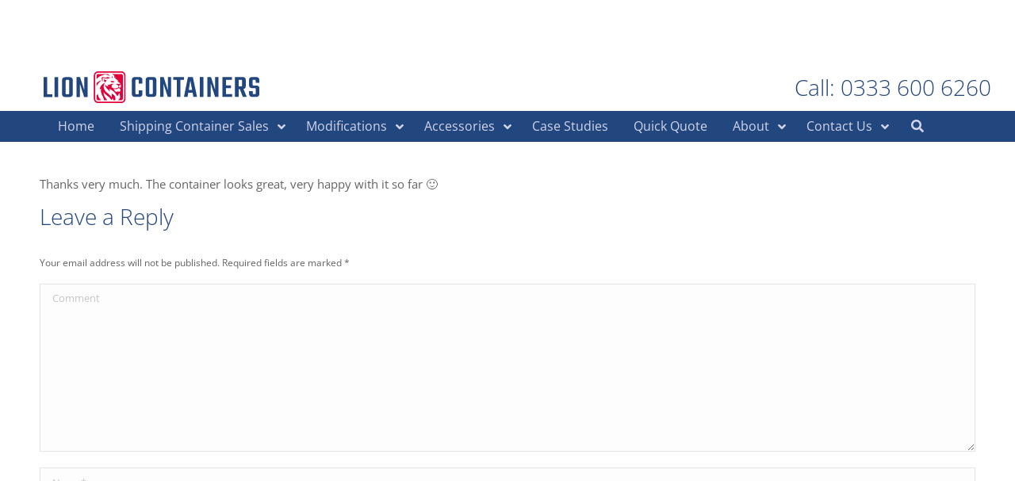

--- FILE ---
content_type: text/html; charset=UTF-8
request_url: https://www.lioncontainers.co.uk/testimonials/great/
body_size: 58644
content:
<!DOCTYPE html>
<!--[if !(IE 6) | !(IE 7) | !(IE 8)  ]><!--><html lang="en-US" class="no-js">
<!--<![endif]--><head><script data-no-optimize="1">var litespeed_docref=sessionStorage.getItem("litespeed_docref");litespeed_docref&&(Object.defineProperty(document,"referrer",{get:function(){return litespeed_docref}}),sessionStorage.removeItem("litespeed_docref"));</script> <meta charset="UTF-8" /><meta name="viewport" content="width=device-width, initial-scale=1, maximum-scale=1, user-scalable=0"><meta name="theme-color" content="#b39a68"/><link rel="profile" href="https://gmpg.org/xfn/11" /><meta name='robots' content='index, follow, max-image-preview:large, max-snippet:-1, max-video-preview:-1' /><style>img:is([sizes="auto" i], [sizes^="auto," i]) { contain-intrinsic-size: 3000px 1500px }</style><title>Great! - Lion Containers Ltd</title><link rel="canonical" href="https://www.lioncontainers.co.uk/testimonials/great/" /><meta property="og:locale" content="en_US" /><meta property="og:type" content="article" /><meta property="og:title" content="Great! - Lion Containers Ltd" /><meta property="og:description" content="Thanks very much. The container looks great, very happy with it so far 🙂" /><meta property="og:url" content="https://www.lioncontainers.co.uk/testimonials/great/" /><meta property="og:site_name" content="Lion Containers Ltd" /><meta property="article:publisher" content="https://www.facebook.com/LionContainers/" /><meta property="article:modified_time" content="2022-01-10T16:11:02+00:00" /><meta name="twitter:card" content="summary_large_image" /><meta name="twitter:site" content="@lioncontainers" /> <script type="application/ld+json" class="yoast-schema-graph">{"@context":"https://schema.org","@graph":[{"@type":"WebPage","@id":"https://www.lioncontainers.co.uk/testimonials/great/","url":"https://www.lioncontainers.co.uk/testimonials/great/","name":"Great! - Lion Containers Ltd","isPartOf":{"@id":"https://www.lioncontainers.co.uk/#website"},"datePublished":"2022-01-10T15:16:29+00:00","dateModified":"2022-01-10T16:11:02+00:00","breadcrumb":{"@id":"https://www.lioncontainers.co.uk/testimonials/great/#breadcrumb"},"inLanguage":"en-US","potentialAction":[{"@type":"ReadAction","target":["https://www.lioncontainers.co.uk/testimonials/great/"]}]},{"@type":"BreadcrumbList","@id":"https://www.lioncontainers.co.uk/testimonials/great/#breadcrumb","itemListElement":[{"@type":"ListItem","position":1,"name":"Home","item":"https://www.lioncontainers.co.uk/"},{"@type":"ListItem","position":2,"name":"Great!"}]},{"@type":"WebSite","@id":"https://www.lioncontainers.co.uk/#website","url":"https://www.lioncontainers.co.uk/","name":"Lion Containers Ltd","description":"Shipping Containers For Storage And Conversion Projects","publisher":{"@id":"https://www.lioncontainers.co.uk/#organization"},"potentialAction":[{"@type":"SearchAction","target":{"@type":"EntryPoint","urlTemplate":"https://www.lioncontainers.co.uk/?s={search_term_string}"},"query-input":{"@type":"PropertyValueSpecification","valueRequired":true,"valueName":"search_term_string"}}],"inLanguage":"en-US"},{"@type":"Organization","@id":"https://www.lioncontainers.co.uk/#organization","name":"Lion Containers Ltd","url":"https://www.lioncontainers.co.uk/","logo":{"@type":"ImageObject","inLanguage":"en-US","@id":"https://www.lioncontainers.co.uk/#/schema/logo/image/","url":"https://www.lioncontainers.co.uk/wp-content/uploads/2018/03/lioncontainerslogo.png","contentUrl":"https://www.lioncontainers.co.uk/wp-content/uploads/2018/03/lioncontainerslogo.png","width":150,"height":150,"caption":"Lion Containers Ltd"},"image":{"@id":"https://www.lioncontainers.co.uk/#/schema/logo/image/"},"sameAs":["https://www.facebook.com/LionContainers/","https://x.com/lioncontainers","https://www.instagram.com/lioncontainers/?hl=en"]}]}</script> <link rel='dns-prefetch' href='//js-eu1.hs-scripts.com' /><link rel='dns-prefetch' href='//maps.googleapis.com' /><link rel='dns-prefetch' href='//fonts.googleapis.com' /><link rel='dns-prefetch' href='//www.lioncontainers.co.uk' /><link rel='dns-prefetch' href='//www.google-analytics.com' /><link rel='dns-prefetch' href='//secure.gravatar.com' /><link rel='dns-prefetch' href='//js.hs-banner.com' /><link rel='dns-prefetch' href='//js.hs-analytics.net' /><link rel='dns-prefetch' href='//js.hscollectedforms.net' /><link rel='dns-prefetch' href='//www.googletagmanager.com' /><link rel='dns-prefetch' href='//js.hs-scripts.com' /><link rel="alternate" type="application/rss+xml" title="Lion Containers Ltd &raquo; Feed" href="https://www.lioncontainers.co.uk/feed/" /><link rel="alternate" type="application/rss+xml" title="Lion Containers Ltd &raquo; Comments Feed" href="https://www.lioncontainers.co.uk/comments/feed/" /><link rel="alternate" type="application/rss+xml" title="Lion Containers Ltd &raquo; Great! Comments Feed" href="https://www.lioncontainers.co.uk/testimonials/great/feed/" /><style id="litespeed-ccss">ul{box-sizing:border-box}:root{--wp--preset--font-size--normal:16px;--wp--preset--font-size--huge:42px}.screen-reader-text{border:0;clip-path:inset(50%);height:1px;margin:-1px;overflow:hidden;padding:0;position:absolute;width:1px;word-wrap:normal!important}:root{--wp--preset--aspect-ratio--square:1;--wp--preset--aspect-ratio--4-3:4/3;--wp--preset--aspect-ratio--3-4:3/4;--wp--preset--aspect-ratio--3-2:3/2;--wp--preset--aspect-ratio--2-3:2/3;--wp--preset--aspect-ratio--16-9:16/9;--wp--preset--aspect-ratio--9-16:9/16;--wp--preset--color--black:#000000;--wp--preset--color--cyan-bluish-gray:#abb8c3;--wp--preset--color--white:#FFF;--wp--preset--color--pale-pink:#f78da7;--wp--preset--color--vivid-red:#cf2e2e;--wp--preset--color--luminous-vivid-orange:#ff6900;--wp--preset--color--luminous-vivid-amber:#fcb900;--wp--preset--color--light-green-cyan:#7bdcb5;--wp--preset--color--vivid-green-cyan:#00d084;--wp--preset--color--pale-cyan-blue:#8ed1fc;--wp--preset--color--vivid-cyan-blue:#0693e3;--wp--preset--color--vivid-purple:#9b51e0;--wp--preset--color--accent:#b39a68;--wp--preset--color--dark-gray:#111;--wp--preset--color--light-gray:#767676;--wp--preset--gradient--vivid-cyan-blue-to-vivid-purple:linear-gradient(135deg,rgba(6,147,227,1) 0%,rgb(155,81,224) 100%);--wp--preset--gradient--light-green-cyan-to-vivid-green-cyan:linear-gradient(135deg,rgb(122,220,180) 0%,rgb(0,208,130) 100%);--wp--preset--gradient--luminous-vivid-amber-to-luminous-vivid-orange:linear-gradient(135deg,rgba(252,185,0,1) 0%,rgba(255,105,0,1) 100%);--wp--preset--gradient--luminous-vivid-orange-to-vivid-red:linear-gradient(135deg,rgba(255,105,0,1) 0%,rgb(207,46,46) 100%);--wp--preset--gradient--very-light-gray-to-cyan-bluish-gray:linear-gradient(135deg,rgb(238,238,238) 0%,rgb(169,184,195) 100%);--wp--preset--gradient--cool-to-warm-spectrum:linear-gradient(135deg,rgb(74,234,220) 0%,rgb(151,120,209) 20%,rgb(207,42,186) 40%,rgb(238,44,130) 60%,rgb(251,105,98) 80%,rgb(254,248,76) 100%);--wp--preset--gradient--blush-light-purple:linear-gradient(135deg,rgb(255,206,236) 0%,rgb(152,150,240) 100%);--wp--preset--gradient--blush-bordeaux:linear-gradient(135deg,rgb(254,205,165) 0%,rgb(254,45,45) 50%,rgb(107,0,62) 100%);--wp--preset--gradient--luminous-dusk:linear-gradient(135deg,rgb(255,203,112) 0%,rgb(199,81,192) 50%,rgb(65,88,208) 100%);--wp--preset--gradient--pale-ocean:linear-gradient(135deg,rgb(255,245,203) 0%,rgb(182,227,212) 50%,rgb(51,167,181) 100%);--wp--preset--gradient--electric-grass:linear-gradient(135deg,rgb(202,248,128) 0%,rgb(113,206,126) 100%);--wp--preset--gradient--midnight:linear-gradient(135deg,rgb(2,3,129) 0%,rgb(40,116,252) 100%);--wp--preset--font-size--small:13px;--wp--preset--font-size--medium:20px;--wp--preset--font-size--large:36px;--wp--preset--font-size--x-large:42px;--wp--preset--spacing--20:0.44rem;--wp--preset--spacing--30:0.67rem;--wp--preset--spacing--40:1rem;--wp--preset--spacing--50:1.5rem;--wp--preset--spacing--60:2.25rem;--wp--preset--spacing--70:3.38rem;--wp--preset--spacing--80:5.06rem;--wp--preset--shadow--natural:6px 6px 9px rgba(0, 0, 0, 0.2);--wp--preset--shadow--deep:12px 12px 50px rgba(0, 0, 0, 0.4);--wp--preset--shadow--sharp:6px 6px 0px rgba(0, 0, 0, 0.2);--wp--preset--shadow--outlined:6px 6px 0px -3px rgba(255, 255, 255, 1), 6px 6px rgba(0, 0, 0, 1);--wp--preset--shadow--crisp:6px 6px 0px rgba(0, 0, 0, 1)}.fas{-moz-osx-font-smoothing:grayscale;-webkit-font-smoothing:antialiased;display:inline-block;font-style:normal;font-variant:normal;text-rendering:auto;line-height:1}.fa-fw{text-align:center;width:1.25em}.fa-angle-down:before{content:""}.fa-bars:before{content:""}.fa-search:before{content:""}.fas{font-family:"Font Awesome 5 Free";font-weight:900}[class*=icomoon-the7-],[class*=the7-mw-],[class^=the7-mw-]{font-family:icomoon-the7-font!important;speak:none;font-style:normal;font-weight:400;font-variant:normal;text-transform:none;line-height:1;-webkit-font-smoothing:antialiased;-moz-osx-font-smoothing:grayscale}[class*=the7-mw-]:before,[class^=the7-mw-]:before{font-family:inherit!important;margin:0!important}.icomoon-the7-font-the7-phone-05:before{content:""}.the7-mw-icon-search-bold:before{content:"󬁑"}.fas{-moz-osx-font-smoothing:grayscale;-webkit-font-smoothing:antialiased;display:inline-block;font-style:normal;font-variant:normal;text-rendering:auto;line-height:1}.fa-fw{text-align:center;width:1.25em}.fa-angle-down:before{content:""}.fa-bars:before{content:""}.fa-search:before{content:""}.fas{font-family:"Font Awesome 5 Free"}.fas{font-weight:900}#page .fas{font-family:"Font Awesome 5 Free";font-weight:900}#page .fas:before{font-weight:inherit}article,header,nav{display:block}*{padding:0;margin:0}html{font-size:100%;-webkit-text-size-adjust:100%;-ms-text-size-adjust:100%}small{font-size:75%}ul{list-style:none}img{border:0;-ms-interpolation-mode:bicubic}svg:not(:root){overflow:hidden}form{margin:0}legend{border:0;padding:0;white-space:normal}button,input,textarea{font-size:100%;margin:0;vertical-align:baseline}button,input{line-height:normal}button,input[type=submit]{-webkit-appearance:button}input[type=checkbox]{box-sizing:border-box;padding:0}input[type=search]{-webkit-appearance:textfield;-moz-box-sizing:content-box;-webkit-box-sizing:content-box;box-sizing:content-box}input[type=search]::-webkit-search-cancel-button,input[type=search]::-webkit-search-decoration{-webkit-appearance:none}button::-moz-focus-inner,input::-moz-focus-inner{border:0;padding:0}textarea{overflow:auto;vertical-align:top}.pswp{display:none;position:absolute;width:100%;height:100%;left:0;top:0;-ms-touch-action:none;touch-action:none;z-index:9500;-webkit-text-size-adjust:100%;-webkit-backface-visibility:hidden;outline:0}.pswp::after,.pswp::before{content:" ";display:table}.pswp *{-webkit-box-sizing:border-box;box-sizing:border-box}.pswp__bg{position:absolute;left:0;top:0;width:100%;height:100%;background:#000;opacity:0;-webkit-transform:translateZ(0);transform:translateZ(0);-webkit-backface-visibility:hidden;will-change:opacity}.pswp__scroll-wrap{position:absolute;left:0;top:0;width:100%;height:100%;overflow:hidden}.pswp__container{-ms-touch-action:none;touch-action:none;position:absolute;left:0;right:0;top:0;bottom:0;-webkit-backface-visibility:hidden}.pswp__container{-webkit-touch-callout:none}.pswp__item{position:absolute;left:0;right:0;top:0;bottom:0;overflow:hidden}.pswp__caption .pswp__caption__center{text-align:center}.pswp button.pswp__button{height:1.5em;width:1.5em;margin-top:-.75em;background:0 0!important;opacity:.5}.pswp button.pswp__button:before{display:block;width:100%;height:100%;content:"";background-color:#fff!important}.pswp .pswp__top-bar button.pswp__button{height:26px;width:26px;margin-top:-13px;top:50%;margin-right:15px}.pswp button.pswp__button--close{margin-right:15px}.pswp button.pswp__button--close:before{-webkit-mask:url(https://www.lioncontainers.co.uk/wp-content/themes/dt-the7/images/x-lg.svg);mask-image:url(https://www.lioncontainers.co.uk/wp-content/themes/dt-the7/images/x-lg.svg);-webkit-mask-repeat:no-repeat;mask-repeat:no-repeat;-webkit-mask-position:right center;mask-position:right center;-webkit-mask-size:26px;mask-size:26px}.pswp__button--share:before{-webkit-mask:url(https://www.lioncontainers.co.uk/wp-content/themes/dt-the7/images/the7-share-fill.svg);mask-image:url(https://www.lioncontainers.co.uk/wp-content/themes/dt-the7/images/the7-share-fill.svg);-webkit-mask-repeat:no-repeat;mask-repeat:no-repeat;-webkit-mask-position:right center;mask-position:right center}.pswp .pswp__button--arrow--left:before,.pswp .pswp__button--arrow--right:before{position:static;display:flex;justify-content:center;align-items:center;width:1.5em;height:1.5em}.pswp button.pswp__button.pswp__button--arrow--left:before{background-image:none!important;-webkit-mask:url(https://www.lioncontainers.co.uk/wp-content/themes/dt-the7/images/the7-chevron-left.svg);mask-image:url(https://www.lioncontainers.co.uk/wp-content/themes/dt-the7/images/the7-chevron-left.svg);-webkit-mask-repeat:no-repeat;mask-repeat:no-repeat;-webkit-mask-position:right center;mask-position:right center}.pswp button.pswp__button.pswp__button--arrow--right:before{background-image:none!important;-webkit-mask:url(https://www.lioncontainers.co.uk/wp-content/themes/dt-the7/images/the7-chevron-right.svg);mask-image:url(https://www.lioncontainers.co.uk/wp-content/themes/dt-the7/images/the7-chevron-right.svg);-webkit-mask-repeat:no-repeat;mask-repeat:no-repeat;-webkit-mask-position:right center;mask-position:right center}.pswp .pswp__share-tooltip{border-radius:0}.pswp__share-tooltip:before{content:"";display:block;width:0;height:0;position:absolute;top:-12px;right:15px;border:6px solid #fff0;border-bottom-color:#FFF}.pswp__button{position:relative;background:0 0;overflow:visible;-webkit-appearance:none;display:block;border:0;padding:0;margin:0;float:right;opacity:.75;-webkit-box-shadow:none;box-shadow:none}.pswp__button::-moz-focus-inner{padding:0;border:0}.pswp__button,.pswp__button--arrow--left:before,.pswp__button--arrow--right:before{width:44px;height:44px}.pswp__button--fs{display:none}.pswp__button--zoom{display:none}.pswp__button--arrow--left,.pswp__button--arrow--right{background:0 0;top:50%;margin-top:-50px;width:70px;height:100px;position:absolute}.pswp__button--arrow--left{left:0}.pswp__button--arrow--right{right:0}.pswp__button--arrow--left:before,.pswp__button--arrow--right:before{content:"";top:35px;background-color:rgb(0 0 0/.3);height:30px;width:32px;position:absolute}.pswp__button--arrow--left:before{left:6px}.pswp__button--arrow--right:before{left:0;right:6px}.pswp__share-modal{display:block;background:rgb(0 0 0/.5);width:100%;height:100%;top:0;left:0;padding:10px;position:absolute;z-index:1600;opacity:0;-webkit-backface-visibility:hidden;will-change:opacity}.pswp__share-modal--hidden{display:none}.pswp__share-tooltip{min-width:150px;z-index:1620;position:absolute;background:#FFF;top:56px;border-radius:2px;display:block;width:auto;right:44px;-webkit-box-shadow:0 2px 5px rgb(0 0 0/.25);box-shadow:0 2px 5px rgb(0 0 0/.25);-webkit-transform:translateY(6px);-ms-transform:translateY(6px);transform:translateY(6px);-webkit-backface-visibility:hidden;will-change:transform}.pswp__counter{position:absolute;left:0;top:0;height:44px;font-size:13px;line-height:44px;color:#FFF;opacity:.75;padding:0 10px}.pswp__caption{position:absolute;left:0;bottom:0;width:100%;min-height:44px}.pswp__caption__center{text-align:left;max-width:420px;margin:0 auto;font-size:13px;padding:10px;line-height:20px;color:#CCC}.pswp__preloader{width:44px;height:44px;position:absolute;top:0;left:50%;margin-left:-22px;opacity:0;will-change:opacity;direction:ltr}.pswp__preloader__icn{width:20px;height:20px;margin:12px}@media screen and (max-width:1024px){.pswp__preloader{position:relative;left:auto;top:auto;margin:0;float:right}}.pswp__ui{-webkit-font-smoothing:auto;visibility:visible;opacity:1;z-index:1550}.pswp__top-bar{position:absolute;left:0;top:0;height:44px;width:100%}.pswp__caption,.pswp__top-bar{-webkit-backface-visibility:hidden;will-change:opacity}.pswp__caption,.pswp__top-bar{background-color:rgb(0 0 0/.5)}.pswp__ui--hidden .pswp__button--arrow--left,.pswp__ui--hidden .pswp__button--arrow--right,.pswp__ui--hidden .pswp__caption,.pswp__ui--hidden .pswp__top-bar{opacity:.001}.page-inner{-ms-grid-column:1;-ms-grid-row:2;grid-area:page-inner}#main-slideshow,.photo-scroller{-ms-grid-column:1;-ms-grid-row:2;grid-area:slider}.masthead{-ms-grid-column:1;-ms-grid-row:1;grid-area:header}.side-header-v-stroke.masthead,.side-header.masthead{-ms-grid-column:1;grid-area:header-side}.checkout-page-title{grid-area:checkout;-ms-grid-column:1;-ms-grid-row:4}.page-title{-ms-grid-column:1;-ms-grid-row:3;grid-area:title}.fancy-header{-ms-grid-column:1;-ms-grid-row:3;grid-area:fancyheader}.elementor-location-header{grid-area:elementor-header}#main{-ms-grid-column:1;-ms-grid-row:5;grid-area:main}.footer{-ms-grid-column:1;-ms-grid-row:6;grid-area:footer}.responsive-off .sidebar{grid-area:sidebar;-ms-grid-row:1}.responsive-off .content{grid-area:content;-ms-grid-row:1}.content,.wf-wrap{box-sizing:border-box}.wf-wrap{max-width:100%;padding:0 44px;margin:0 auto}.comment-respond,.comments-area{display:-ms-flexbox;display:-ms-flex;display:flex;-ms-flex-flow:column nowrap;flex-flow:column nowrap}.comment-respond>h3{margin-bottom:30px}.comment-respond a{text-decoration:none}.comment-reply-title>small{display:block;text-align:center}.comment-reply-title #cancel-comment-reply-link{float:left;margin-top:10px}.comment-notes{margin-bottom:15px}.comment-form .form-fields{overflow:hidden;margin-bottom:10px}#page .comment-respond .dt-btn,#page .comment-respond p.form-submit{margin-bottom:0}#respond #submit{display:none}#commentform textarea{width:100%;margin:0 0 10px}.sidebar-none .content{width:100%}body{overflow-x:hidden}h3{margin-bottom:10px;clear:both}h3 a{text-decoration:none}p{margin-bottom:10px}a{text-decoration:underline}.assistive-text{position:absolute!important;clip:rect(1px,1px,1px,1px)}#page{position:relative;overflow:hidden}.main-gradient{display:none}#main{padding:50px 0}.screen-reader-text{clip:rect(1px,1px,1px,1px);height:1px;overflow:hidden;position:absolute!important;width:1px}#page .skip-link{background-color:#f1f1f1;box-shadow:0 0 1px 1px rgb(0 0 0/.2);color:#21759b;display:block;font-size:14px;font-weight:700;left:-9999em;outline:0;padding:15px 23px 14px;text-decoration:none;text-transform:none;top:-9999em}input[type=text]:not(.elementor-field):not(.searchform-s),input[type=search]:not(.elementor-field),textarea:not(.elementor-field){margin-bottom:10px;border-style:var(--the7-form-border);box-sizing:border-box}.comment-form .form-fields>span{box-sizing:border-box}.form-fields input{width:100%}input[type=text],textarea{-webkit-appearance:none;-moz-appearance:none;-ms-appearance:none;appearance:none;outline:0}.form-fields>span{position:relative;display:block}.comment-form-cookies-consent{margin-bottom:20px}#wp-comment-cookies-consent{margin-right:5px}.dt-btn,input[type=submit]{position:relative;display:inline-flex;align-items:center;justify-content:center;text-decoration:none;white-space:nowrap}.custom-btn-color .dt-btn>*{color:inherit!important}.dt-text-title{grid-area:header;max-width:100%}@media all and (-ms-high-contrast:none){.popup-search-wrap{box-shadow:0 0 4px rgb(0 0 0/.2)}}.dt-text-desc{grid-area:desc;max-width:100%}.icon-with-text-shortcode .text-icon{grid-area:icon;text-decoration:none}.icon-with-text-shortcode .default-btn-shortcode{justify-self:start;grid-area:button}.masthead{position:relative;z-index:102;box-sizing:border-box}.masthead:not(.side-header){display:-ms-flexbox;-ms-flex-direction:column}.top-bar{position:relative;display:-ms-flexbox;display:-ms-flex;display:flex;margin-top:0;box-sizing:border-box}.top-bar-bg,.top-bar:after{position:absolute;bottom:0;left:0;width:100%;height:100%;content:"";box-sizing:content-box}.top-bar:after{height:1px}.top-bar-bg{padding:0 1000px;margin-left:-1000px}.top-bar>.mini-widgets{display:-ms-flexbox;display:-ms-flex;display:flex;-ms-align-items:center;-ms-flex-align:center;align-items:center;-ms-flex:1 1 auto;flex:1 1 auto;-ms-justify-content:flex-start;justify-content:flex-start;-ms-flex-pack:start;-ms-flex-flow:row wrap;flex-flow:row wrap}.top-bar .mini-widgets.right-widgets,.top-bar .mini-widgets:last-child{-ms-justify-content:flex-end;justify-content:flex-end;-ms-flex-pack:end}.top-bar *{font-size:inherit;line-height:inherit}.top-bar a{text-decoration:none}.branding{line-height:0;font-size:0}.branding>a{display:block}.branding a img,.branding img{max-width:100%;height:auto}.masthead .mini-widgets>*{display:inline-block;margin-left:10px;margin-right:10px}.masthead:not(.side-header) .mini-widgets>:first-child{margin-left:0}.masthead:not(.side-header) .mini-widgets>:last-child{margin-right:0}.mini-contacts{position:relative;margin:0}.masthead .mini-contacts{display:-ms-inline-flexbox;display:-ms-inline-flex;display:inline-flex;-ms-align-items:center;-ms-flex-align:center;align-items:center}.mini-contacts i{margin-right:5px}.masthead .mini-search{position:relative;display:inline-block;vertical-align:middle;z-index:10;max-width:100%}.popup-search .popup-search-wrap{background:#fff}.popup-search .popup-search-wrap:before{border-bottom-color:#fff}.searchform{position:relative;z-index:3;max-width:100%}.searchform .field{max-width:100%;border-style:solid;box-sizing:border-box}.popup-search-wrap{padding:10px;position:absolute;right:-10px;top:38px;visibility:hidden;-webkit-filter:drop-shadow(0 0 4px rgb(0 0 0/.2));filter:drop-shadow(0 0 4px rgb(0 0 0/.2));-webkit-backface-visibility:hidden;-webkit-transform:translate3d(0,0,0)}.popup-search-wrap:before{position:absolute;top:-7px;right:20px;width:0;height:0;border-left:5px solid #fff0;border-right:5px solid #fff0;border-bottom:7px solid red;content:""}.popup-search-wrap .search-icon{position:absolute;top:0;right:20px;height:100%}.mini-search input[type=text]{margin-bottom:0}.popup-search .searchform .submit{border:none;background-color:#fff0;text-decoration:none}.mini-search .submit{display:-ms-flexbox;display:-ms-flex;display:flex;-ms-align-items:center;-ms-flex-align:center;align-items:center;border:none;background-color:#fff0;text-decoration:none}.mini-search .search-icon{text-decoration:none;background-repeat:no-repeat;background-position:center center}.mini-search .search-icon{display:-ms-flexbox;display:-ms-flex;display:flex;-ms-align-items:center;-ms-flex-align:center;align-items:center}.popup-search .submit i{font-size:16px}.masthead .mini-search .searchsubmit{display:none}.text-area{position:relative;display:inline-block;vertical-align:middle}.mini-widgets .text-area a:not(.dt-btn){text-decoration:underline}.dt-close-mobile-menu-icon{position:relative}.dt-close-mobile-menu-icon:after,.dt-close-mobile-menu-icon:before{position:absolute;top:0;left:0;width:100%;height:100%;content:"";border-radius:inherit;box-sizing:border-box}.dt-close-mobile-menu-icon:after{opacity:0}.dt-close-mobile-menu-icon:before{opacity:1}.menu-text{display:block}.top-header .level-arrows-on .menu-text:after{position:absolute;top:50%;margin-top:-4px;right:0;width:8px;height:8px;content:"";-webkit-mask:url(https://www.lioncontainers.co.uk/wp-content/themes/dt-the7/images/the7-chevron-down.svg);mask-image:url(https://www.lioncontainers.co.uk/wp-content/themes/dt-the7/images/the7-chevron-down.svg);-webkit-mask-repeat:no-repeat;mask-repeat:no-repeat;-webkit-mask-position:right center;mask-position:right center;-webkit-mask-size:8px;mask-size:8px}.sub-nav{position:absolute;visibility:hidden;z-index:200;top:100%;left:0;width:240px;opacity:0}.sub-nav{padding:0;box-shadow:0 0 4px rgb(0 0 0/.2);box-sizing:border-box}.sub-nav>li{position:relative;display:block;box-sizing:border-box}.sub-nav li:first-child:before{display:none}.sub-nav>li>a{position:relative;display:-ms-flexbox;display:-ms-flex;display:flex;-ms-align-items:center;-ms-flex-align:center;align-items:center;-ms-align-content:center;align-content:center;-ms-flex-line-pack:center;text-decoration:none}.sub-nav li a{box-sizing:border-box}.sub-nav .sub-nav{left:241px;top:0;margin-top:0}.dt-mobile-header .sub-nav>li,.mobile-main-nav>li{display:-ms-flexbox;display:-ms-flex;display:flex;-ms-flex-flow:row wrap;flex-flow:row wrap}.dt-mobile-header .mobile-main-nav>li>.sub-nav,.dt-mobile-header .mobile-main-nav>li>.sub-nav .sub-nav{position:relative;display:none;top:0;left:0;width:100%;padding:0;visibility:visible;opacity:1;z-index:auto}.mobile-main-nav .sub-nav{background:0 0;box-shadow:none}.dt-mobile-header{position:fixed;top:0;height:100%;min-height:100%;width:500px;max-width:100%;z-index:9602;box-sizing:border-box;background-color:grey;transform:translate3d(-100%,0,0);overflow:hidden}.right-mobile-menu .dt-mobile-header{right:0;transform:translate3d(100%,0,0)}html:not(.touchevents) .dt-mobile-header::-webkit-scrollbar{width:13px}html:not(.touchevents) .dt-mobile-header::-webkit-scrollbar-thumb{border-radius:10px;background-color:#1ebac8;border:4px solid #fff;box-sizing:border-box}.mobile-mini-widgets-in-menu{display:none}.mobile-mini-widgets-in-menu{padding:30px 0}.mobile-main-nav{display:-ms-flexbox;display:-ms-flex;display:flex;-ms-flex-flow:column nowrap;flex-flow:column nowrap;-ms-flex:10 1 auto;flex:10 1 auto}.mobile-main-nav>li{position:relative;display:-ms-flexbox;display:-ms-flex;display:flex}.mobile-menu-show-divider .mobile-main-nav>li:before{content:"";position:absolute;top:-.5px;height:0;width:100%;max-width:100%;left:0}.mobile-menu-show-divider .mobile-main-nav>li:first-child:before{display:none}.mobile-main-nav>li>a{text-decoration:none;position:relative;display:-ms-flexbox;display:-ms-flex;display:flex;-ms-align-items:center;-ms-flex-align:center;align-items:center;padding:10px 30px 10px 0;-ms-flex-positive:1;-ms-flex-grow:1;flex-grow:1}.mobile-main-nav .sub-nav{margin-left:20px}#page #mobile-menu .sub-nav>li{padding:0;width:100%}#page .mobile-main-nav .sub-nav{width:100%}.mobile-main-nav .sub-nav .sub-nav{left:0}.mobile-main-nav .sub-nav>li>a{padding:10px 30px 10px 0;margin:0;-ms-flex-positive:1;-ms-flex-grow:1;flex-grow:1}.dt-close-mobile-menu-icon{display:-ms-inline-flexbox;display:-ms-inline-flex;display:inline-flex;-ms-align-items:center;-ms-flex-align:center;align-items:center;-ms-flex-pack:center;-ms-justify-content:center;justify-content:center;position:absolute;top:0;z-index:9999;opacity:0;min-width:12px;min-height:12px}.dt-close-mobile-menu-icon .close-line-wrap{position:relative;width:22px;height:100%}.fade-medium-mobile-menu-close-icon .dt-close-mobile-menu-icon .close-line-wrap{width:20px;height:20px}.dt-close-mobile-menu-icon span{position:relative;display:block;margin:0;z-index:2}.dt-close-mobile-menu-icon .close-line{display:inline-block;transform-origin:50% 50%;width:22px;height:2px;position:absolute;left:0;content:""}.fade-medium-mobile-menu-close-icon .dt-close-mobile-menu-icon .close-line{width:20px;top:50%;margin-top:-1px}.dt-close-mobile-menu-icon .close-line:nth-child(2){display:none}.dt-close-mobile-menu-icon .close-line:after,.dt-close-mobile-menu-icon .close-line:before{position:absolute;top:0;left:0;width:100%;height:100%;content:"";border-radius:inherit;box-sizing:border-box}.dt-close-mobile-menu-icon .close-line:after{opacity:0}.dt-close-mobile-menu-icon .close-line:before{opacity:1}.dt-close-mobile-menu-icon .close-line:first-child{transform:rotate3d(0,0,1,45deg)}.dt-close-mobile-menu-icon .close-line:last-child{transform:rotate3d(0,0,1,-45deg)}.scroll-top{position:fixed;display:-ms-flexbox;display:-ms-flex;display:flex;-ms-align-items:center;-ms-flex-align:center;align-items:center;-ms-flex-pack:center;-ms-justify-content:center;justify-content:center;right:10px;bottom:10px;width:40px;height:40px;opacity:0;z-index:-1;-ms-filter:"progid:DXImageTransform.Microsoft.Alpha(Opacity=0)";text-decoration:none;background-color:#000;background-color:rgb(0 0 0/.2)}.scroll-top svg{text-transform:none;width:24px;line-height:1;fill:#fff}:root{--the7-accent-bg-color:#b39a68;--the7-accent-color:#b39a68;--the7-additional-logo-elements-color:#22467e;--the7-additional-logo-elements-font-family:"Open Sans", Helvetica, Arial, Verdana, sans-serif;--the7-additional-logo-elements-font-size:28px;--the7-additional-logo-elements-font-style:normal;--the7-additional-logo-elements-font-weight:300;--the7-additional-logo-elements-icon-color:#22467e;--the7-additional-logo-elements-icon-size:16px;--the7-additional-menu-elements-color:#22467e;--the7-additional-menu-elements-font-family:"Open Sans", Helvetica, Arial, Verdana, sans-serif;--the7-additional-menu-elements-font-size:28px;--the7-additional-menu-elements-font-style:normal;--the7-additional-menu-elements-font-weight:300;--the7-additional-menu-elements-icon-color:#22467e;--the7-additional-menu-elements-icon-size:16px;--the7-base-border-radius:1px;--the7-base-color:#646363;--the7-base-font-family:"Open Sans", Helvetica, Arial, Verdana, sans-serif;--the7-base-font-size:13px;--the7-base-font-weight:400;--the7-base-line-height:25px;--the7-beautiful-loading-bg:#ffffff;--the7-beautiful-spinner-color:rgba(51,51,51,0.3);--the7-body-bg-attachment:fixed;--the7-body-bg-color:#ffffff;--the7-body-bg-image:none;--the7-body-bg-position-x:left;--the7-body-bg-position-y:top;--the7-body-bg-repeat:repeat;--the7-body-bg-size:auto;--the7-border-radius-size:1px;--the7-bottom-bar-bottom-padding:5px;--the7-bottom-bar-height:40px;--the7-bottom-bar-line-size:1px;--the7-bottom-bar-menu-switch:990px;--the7-bottom-bar-switch:990px;--the7-bottom-bar-top-padding:5px;--the7-bottom-bg-color:#dedede;--the7-bottom-bg-image:none;--the7-bottom-bg-position-x:center;--the7-bottom-bg-position-y:top;--the7-bottom-bg-repeat:repeat;--the7-bottom-color:#646363;--the7-bottom-content-padding:0px;--the7-bottom-input-border-width:1px;--the7-bottom-input-padding:5px;--the7-bottom-logo-bottom-padding:10px;--the7-bottom-logo-left-padding:0px;--the7-bottom-logo-right-padding:15px;--the7-bottom-logo-top-padding:10px;--the7-bottom-overlay-content-padding:0px;--the7-box-width:1340px;--the7-breadcrumbs-bg-color:rgba(255,255,255,0.2);--the7-breadcrumbs-border-color:rgba(130,36,227,0.2);--the7-breadcrumbs-border-radius:2px;--the7-breadcrumbs-border-width:0px;--the7-breadcrumbs-font-family:"Arial", Helvetica, Arial, Verdana, sans-serif;--the7-breadcrumbs-font-size:13px;--the7-breadcrumbs-line-height:23px;--the7-breadcrumbs-margin-bottom:0px;--the7-breadcrumbs-margin-left:0px;--the7-breadcrumbs-margin-right:0px;--the7-breadcrumbs-margin-top:8px;--the7-breadcrumbs-padding-bottom:0px;--the7-breadcrumbs-padding-left:0px;--the7-breadcrumbs-padding-right:0px;--the7-breadcrumbs-padding-top:0px;--the7-breadcrumbs-text-transform:none;--the7-btn-bg-color:#b39a68;--the7-btn-border-color:#b39a68;--the7-btn-border-hover-color:#b39a68;--the7-btn-color:#ffffff;--the7-btn-hover-bg-color-2:135deg, #23aadd 30%, #37ce9d 100%;--the7-btn-hover-bg-color:#23aadd;--the7-btn-hover-color:#ffffff;--the7-btn-l-border-radius:1px;--the7-btn-l-border-style:solid;--the7-btn-l-border-width:0px;--the7-btn-l-font-family:"Roboto", Helvetica, Arial, Verdana, sans-serif;--the7-btn-l-font-size:18px;--the7-btn-l-font-weight:700;--the7-btn-l-icon-size:18px;--the7-btn-l-letter-spacing:0px;--the7-btn-l-line-height:20px;--the7-btn-l-min-height:1px;--the7-btn-l-min-width:1px;--the7-btn-l-padding:16px 24px 16px 24px;--the7-btn-l-text-transform:none;--the7-btn-m-border-radius:1px;--the7-btn-m-border-style:solid;--the7-btn-m-border-width:0px;--the7-btn-m-font-family:"Roboto", Helvetica, Arial, Verdana, sans-serif;--the7-btn-m-font-size:14px;--the7-btn-m-font-weight:700;--the7-btn-m-icon-size:14px;--the7-btn-m-letter-spacing:0px;--the7-btn-m-line-height:16px;--the7-btn-m-min-height:1px;--the7-btn-m-min-width:1px;--the7-btn-m-padding:12px 18px 12px 18px;--the7-btn-m-text-transform:none;--the7-btn-s-border-radius:1px;--the7-btn-s-border-style:solid;--the7-btn-s-border-width:0px;--the7-btn-s-font-family:"Roboto", Helvetica, Arial, Verdana, sans-serif;--the7-btn-s-font-size:12px;--the7-btn-s-font-weight:700;--the7-btn-s-icon-size:12px;--the7-btn-s-letter-spacing:0px;--the7-btn-s-line-height:14px;--the7-btn-s-min-height:1px;--the7-btn-s-min-width:1px;--the7-btn-s-padding:8px 14px 7px 14px;--the7-btn-s-text-transform:none;--the7-button-shadow-blur:10px;--the7-button-shadow-color:rgba(0,0,0,0);--the7-button-shadow-horizontal:0px;--the7-button-shadow-hover-blur:10px;--the7-button-shadow-hover-color:rgba(0,0,0,0);--the7-button-shadow-hover-horizontal:0px;--the7-button-shadow-hover-spread:0px;--the7-button-shadow-hover-vertical:0px;--the7-button-shadow-spread:0px;--the7-button-shadow-vertical:0px;--the7-classic-menu-bottom-margin:0px;--the7-classic-menu-top-margin:0px;--the7-close-menu-caption-color-hover:#000000;--the7-close-menu-caption-color:#000000;--the7-close-menu-caption-font-family:"Roboto", Helvetica, Arial, Verdana, sans-serif;--the7-close-menu-caption-font-size:16px;--the7-close-menu-caption-gap:20px;--the7-close-menu-caption-text-transform:uppercase;--the7-close-mobile-menu-caption-color-hover:#ffffff;--the7-close-mobile-menu-caption-color:#ffffff;--the7-close-mobile-menu-caption-font-family:"Roboto", Helvetica, Arial, Verdana, sans-serif;--the7-close-mobile-menu-caption-font-size:16px;--the7-close-mobile-menu-caption-gap:10px;--the7-close-mobile-menu-caption-text-transform:none;--the7-content-boxes-bg:#f7f7f7;--the7-content-width:1300px;--the7-divider-bg-color:rgba(0,0,0,0);--the7-divider-color:rgba(51,51,51,0.12);--the7-filter-border-radius:1px;--the7-filter-decoration-line-size:2px;--the7-filter-font-family:"Roboto", Helvetica, Arial, Verdana, sans-serif;--the7-filter-font-size:13px;--the7-filter-font-weight:700;--the7-filter-item-margin-bottom:0px;--the7-filter-item-margin-left:3px;--the7-filter-item-margin-right:3px;--the7-filter-item-margin-top:0px;--the7-filter-item-padding-bottom:7px;--the7-filter-item-padding-left:14px;--the7-filter-item-padding-right:14px;--the7-filter-item-padding-top:8px;--the7-filter-pointer-bg-radius:1px;--the7-filter-pointer-border-width:2px;--the7-filter-text-transform:uppercase;--the7-first-switch-header-padding-left:20px;--the7-first-switch-header-padding-right:20px;--the7-first-switch-mobile-header-height:80px;--the7-first-switch:960px;--the7-float-menu-bg:#22467e;--the7-float-menu-height:100px;--the7-float-menu-line-decoration-color:rgba(51,51,51,0.11);--the7-float-menu-line-decoration-size:1px;--the7-floating-header-bg-image:none;--the7-floating-header-bg-position-x:center;--the7-floating-header-bg-position-y:center;--the7-floating-header-bg-repeat:repeat;--the7-floating-header-bg-size:auto;--the7-floating-logo-bottom-padding:0px;--the7-floating-logo-left-padding:15px;--the7-floating-logo-right-padding:18px;--the7-floating-logo-top-padding:0px;--the7-floating-menu-active-last-color:#d3d5ed;--the7-floating-menu-color-active:#d3d5ed;--the7-floating-menu-color-hover:#d3d5ed;--the7-floating-menu-color:#ffffff;--the7-floating-menu-hover-last-color:#d3d5ed;--the7-floating-mixed-logo-bottom-padding:0px;--the7-floating-mixed-logo-left-padding:0px;--the7-floating-mixed-logo-right-padding:0px;--the7-floating-mixed-logo-top-padding:0px;--the7-floating-mobile-logo-bottom-padding:0px;--the7-floating-mobile-logo-left-padding:0px;--the7-floating-mobile-logo-right-padding:0px;--the7-floating-mobile-logo-top-padding:0px;--the7-footer-bg-color:#22467e;--the7-footer-bg-image:none;--the7-footer-bg-position-x:center;--the7-footer-bg-position-y:top;--the7-footer-bg-repeat:repeat;--the7-footer-bottom-padding:24px;--the7-footer-decoration-line-size:1px;--the7-footer-left-padding:50px;--the7-footer-outline-color:rgba(129,215,66,0.96);--the7-footer-right-padding:50px;--the7-footer-switch-colums:778px;--the7-footer-switch:778px;--the7-footer-top-padding:24px;--the7-general-border-radius:1px;--the7-general-title-responsiveness:778px;--the7-h1-font-family:"Open Sans", Helvetica, Arial, Verdana, sans-serif;--the7-h1-font-size-desktop:40px;--the7-h1-font-size:40px;--the7-h1-font-weight:200;--the7-h1-line-height-desktop:54px;--the7-h1-line-height:54px;--the7-h1-text-transform:none;--the7-h2-font-family:"Open Sans", Helvetica, Arial, Verdana, sans-serif;--the7-h2-font-size-desktop:38px;--the7-h2-font-size:38px;--the7-h2-font-weight:200;--the7-h2-line-height-desktop:44px;--the7-h2-line-height:44px;--the7-h2-text-transform:none;--the7-h3-font-family:"Open Sans", Helvetica, Arial, Verdana, sans-serif;--the7-h3-font-size-desktop:28px;--the7-h3-font-size:28px;--the7-h3-font-weight:200;--the7-h3-line-height-desktop:34px;--the7-h3-line-height:34px;--the7-h3-text-transform:none;--the7-h4-font-family:"Open Sans", Helvetica, Arial, Verdana, sans-serif;--the7-h4-font-size-desktop:22px;--the7-h4-font-size:22px;--the7-h4-font-weight:200;--the7-h4-line-height-desktop:30px;--the7-h4-line-height:30px;--the7-h4-text-transform:none;--the7-h5-font-family:"Open Sans", Helvetica, Arial, Verdana, sans-serif;--the7-h5-font-size-desktop:18px;--the7-h5-font-size:18px;--the7-h5-font-weight:200;--the7-h5-line-height-desktop:26px;--the7-h5-line-height:26px;--the7-h5-text-transform:none;--the7-h6-font-family:"Open Sans", Helvetica, Arial, Verdana, sans-serif;--the7-h6-font-size-desktop:16px;--the7-h6-font-size:16px;--the7-h6-font-weight:200;--the7-h6-line-height-desktop:24px;--the7-h6-line-height:24px;--the7-h6-text-transform:none;--the7-hamburger-border-width:0px;--the7-hamburger-close-border-radius:0px;--the7-hamburger-close-border-width:0px;--the7-hamburger-mobile-close-border-radius:0px;--the7-hamburger-mobile-close-border-width:0px;--the7-header-bg-color:#ffffff;--the7-header-bg-image:none;--the7-header-bg-position-x:center;--the7-header-bg-position-y:center;--the7-header-bg-repeat:repeat;--the7-header-bg-size:auto;--the7-header-classic-menu-line-size:1px;--the7-header-decoration-size:1px;--the7-header-decoration:rgba(51,51,51,0.11);--the7-header-height:64px;--the7-header-left-padding:30px;--the7-header-mobile-left-padding:0px;--the7-header-mobile-menu-bottom-padding:30px;--the7-header-mobile-menu-left-padding:30px;--the7-header-mobile-menu-right-padding:15px;--the7-header-mobile-menu-top-padding:45px;--the7-header-mobile-right-padding:0px;--the7-header-right-padding:30px;--the7-header-side-content-width:400px;--the7-header-side-width:300px;--the7-header-slide-out-width:300px;--the7-header-switch-paddings:0px;--the7-header-transparent-bg-color:#eeee22;--the7-input-bg-color:#fdfdfd;--the7-input-border-color:rgba(51,51,51,0.12);--the7-input-border-radius:1px;--the7-input-color:#8b8d94;--the7-input-height:38px;--the7-left-content-padding:0px;--the7-left-input-border-width:1px;--the7-left-input-padding:15px;--the7-left-overlay-content-padding:0px;--the7-lightbox-arrow-size:62px;--the7-links-color:#b39a68;--the7-logo-area-left-padding-bottom:0px;--the7-logo-area-left-padding-left:0px;--the7-logo-area-left-padding-right:0px;--the7-logo-area-left-padding-top:0px;--the7-logo-area-right-padding-bottom:0px;--the7-logo-area-right-padding-left:0px;--the7-logo-area-right-padding-right:0px;--the7-logo-area-right-padding-top:0px;--the7-main-logo-bottom-padding:10px;--the7-main-logo-left-padding:25px;--the7-main-logo-right-padding:25px;--the7-main-logo-top-padding:10px;--the7-main-menu-icon-size:12px;--the7-mega-menu-desc-color:#333333;--the7-mega-menu-title-color:#333333;--the7-mega-menu-widget-color:#333333;--the7-mega-menu-widget-title-color:#333333;--the7-megamenu-title-active-color:#b39a68;--the7-megamenu-title-hover-color:#b39a68;--the7-menu-active-color:#d3d5ed;--the7-menu-active-decor-color:rgba(179,154,104,0.15);--the7-menu-active-last-color:#d3d5ed;--the7-menu-active-line-decor-color:rgba(130,36,227,0.3);--the7-menu-area-below-padding-bottom:0px;--the7-menu-area-below-padding-left:0px;--the7-menu-area-below-padding-right:0px;--the7-menu-area-below-padding-top:0px;--the7-menu-area-left-padding-bottom:0px;--the7-menu-area-left-padding-left:0px;--the7-menu-area-left-padding-right:0px;--the7-menu-area-left-padding-top:0px;--the7-menu-area-right-padding-bottom:0px;--the7-menu-area-right-padding-left:40px;--the7-menu-area-right-padding-right:0px;--the7-menu-area-right-padding-top:0px;--the7-menu-area-top-line-padding-bottom:0px;--the7-menu-area-top-line-padding-left:0px;--the7-menu-area-top-line-padding-right:0px;--the7-menu-area-top-line-padding-top:0px;--the7-menu-area-top-line-right-padding-bottom:0px;--the7-menu-area-top-line-right-padding-left:0px;--the7-menu-area-top-line-right-padding-right:0px;--the7-menu-area-top-line-right-padding-top:0px;--the7-menu-caption-font-family:"Roboto", Helvetica, Arial, Verdana, sans-serif;--the7-menu-caption-font-size:16px;--the7-menu-caption-gap:10px;--the7-menu-caption-text-transform:none;--the7-menu-click-decor-bg-color:rgba(179,154,104,0.2);--the7-menu-color:#ffffff;--the7-menu-decor-border-radius:3px;--the7-menu-font-family:"Open Sans", Helvetica, Arial, Verdana, sans-serif;--the7-menu-font-size:16px;--the7-menu-font-weight:600;--the7-menu-hover-color:#d3d5ed;--the7-menu-hover-decor-color-2:135deg, rgba(255,255,255,0.23) 30%, rgba(0,0,0,0.23) 100%;--the7-menu-hover-decor-color:rgba(255,255,255,0.23);--the7-menu-hover-last-color:#d3d5ed;--the7-menu-item-divider-width:1px;--the7-menu-item-margin-bottom:18px;--the7-menu-item-margin-left:14px;--the7-menu-item-margin-right:14px;--the7-menu-item-margin-top:18px;--the7-menu-item-padding-bottom:4px;--the7-menu-item-padding-left:4px;--the7-menu-item-padding-right:4px;--the7-menu-item-padding-top:4px;--the7-menu-line-decor-color-2:to left, rgba(255,255,255,0.23) 30%, rgba(0,0,0,0.23) 100%;--the7-menu-line-decor-color:rgba(255,255,255,0.23);--the7-menu-tem-divider-color:#d3d5ed;--the7-menu-tem-divider-height:20px;--the7-menu-text-transform:none;--the7-message-color:#ffffff;--the7-microwidget-button-2-bg:#b39a68;--the7-microwidget-button-2-border-color:#b39a68;--the7-microwidget-button-2-border-radius:0px;--the7-microwidget-button-2-border-width:1px;--the7-microwidget-button-2-bottom-padding:10px;--the7-microwidget-button-2-color:#ffffff;--the7-microwidget-button-2-font-family:"Roboto", Helvetica, Arial, Verdana, sans-serif;--the7-microwidget-button-2-font-size:14px;--the7-microwidget-button-2-font-weight:700;--the7-microwidget-button-2-hover-bg:#b39a68;--the7-microwidget-button-2-hover-border-color:#b39a68;--the7-microwidget-button-2-hover-color:#ffffff;--the7-microwidget-button-2-icon-gap:5px;--the7-microwidget-button-2-icon-size:14px;--the7-microwidget-button-2-left-padding:20px;--the7-microwidget-button-2-right-padding:20px;--the7-microwidget-button-2-top-padding:10px;--the7-microwidget-button-bg:#b39a68;--the7-microwidget-button-border-color:#b39a68;--the7-microwidget-button-border-radius:0px;--the7-microwidget-button-border-width:1px;--the7-microwidget-button-bottom-padding:10px;--the7-microwidget-button-color:#ffffff;--the7-microwidget-button-font-family:"Roboto", Helvetica, Arial, Verdana, sans-serif;--the7-microwidget-button-font-size:14px;--the7-microwidget-button-font-weight:700;--the7-microwidget-button-hover-bg:#b39a68;--the7-microwidget-button-hover-border-color:#b39a68;--the7-microwidget-button-hover-color:#ffffff;--the7-microwidget-button-icon-gap:5px;--the7-microwidget-button-icon-size:14px;--the7-microwidget-button-left-padding:20px;--the7-microwidget-button-right-padding:20px;--the7-microwidget-button-top-padding:10px;--the7-microwidgets-in-top-line-color:#888888;--the7-microwidgets-in-top-line-font-family:"Arial", Helvetica, Arial, Verdana, sans-serif;--the7-microwidgets-in-top-line-font-size:20px;--the7-microwidgets-in-top-line-icon-color:#888888;--the7-microwidgets-in-top-line-icon-size:16px;--the7-mixed-logo-bottom-padding:0px;--the7-mixed-logo-left-padding:0px;--the7-mixed-logo-right-padding:0px;--the7-mixed-logo-top-padding:0px;--the7-mobile-floating-header-bg-color:#ffffff;--the7-mobile-footer-bottom-padding:15px;--the7-mobile-footer-left-padding:20px;--the7-mobile-footer-right-padding:20px;--the7-mobile-footer-top-padding:20px;--the7-mobile-hamburger-border-width:0px;--the7-mobile-header-bg-color:#22467e;--the7-mobile-header-decoration-color:#ffffff;--the7-mobile-header-decoration-size:1px;--the7-mobile-logo-bottom-padding:0px;--the7-mobile-logo-left-padding:0px;--the7-mobile-logo-right-padding:0px;--the7-mobile-logo-top-padding:0px;--the7-mobile-menu-active-color:#b39a68;--the7-mobile-menu-bg-color:#ffffff;--the7-mobile-menu-caption-font-family:"Roboto", Helvetica, Arial, Verdana, sans-serif;--the7-mobile-menu-caption-font-size:16px;--the7-mobile-menu-caption-gap:10px;--the7-mobile-menu-caption-text-transform:none;--the7-mobile-menu-color:#22467e;--the7-mobile-menu-divider-color:rgba(51,51,51,0.12);--the7-mobile-menu-divider-height:1px;--the7-mobile-menu-font-family:"Open Sans", Helvetica, Arial, Verdana, sans-serif;--the7-mobile-menu-font-size:16px;--the7-mobile-menu-font-weight:500;--the7-mobile-menu-hover-color:#b39a68;--the7-mobile-menu-microwidgets-color:#22467e;--the7-mobile-menu-microwidgets-font-family:"Open Sans", Helvetica, Arial, Verdana, sans-serif;--the7-mobile-menu-microwidgets-font-size:13px;--the7-mobile-menu-microwidgets-font-weight:500;--the7-mobile-menu-microwidgets-icon-color:#22467e;--the7-mobile-menu-microwidgets-icon-size:16px;--the7-mobile-menu-text-transform:none;--the7-mobile-menu-width:300px;--the7-mobile-microwidgets-color:#22467e;--the7-mobile-microwidgets-font-family:"Open Sans", Helvetica, Arial, Verdana, sans-serif;--the7-mobile-microwidgets-font-size:13px;--the7-mobile-microwidgets-icon-color:#22467e;--the7-mobile-microwidgets-icon-size:16px;--the7-mobile-overlay-bg-color:rgba(0,0,0,0.5);--the7-mobile-page-bottom-margin:70px;--the7-mobile-page-left-margin:20px;--the7-mobile-page-right-margin:20px;--the7-mobile-page-top-margin:40px;--the7-mobile-sub-menu-font-family:"Open Sans", Helvetica, Arial, Verdana, sans-serif;--the7-mobile-sub-menu-font-size:13px;--the7-mobile-sub-menu-font-weight:500;--the7-mobile-sub-menu-text-transform:none;--the7-mobile-toggle-menu-bg-color:rgba(255,255,255,0);--the7-mobile-toggle-menu-bg-hover-color:rgba(255,255,255,0);--the7-mobile-toggle-menu-border-radius:0px;--the7-mobile-toggle-menu-color:#ffffff;--the7-mobile-toggle-menu-hover-color:#e0e0e0;--the7-mw-address-icon-size:16px;--the7-mw-clock-icon-size:16px;--the7-mw-email-icon-size:16px;--the7-mw-login-icon-size:16px;--the7-mw-phone-icon-size:16px;--the7-mw-search-bg-active-width:200px;--the7-mw-search-bg-color:#f4f4f4;--the7-mw-search-bg-height:34px;--the7-mw-search-bg-width:200px;--the7-mw-search-border-color:#e2e2e2;--the7-mw-search-border-radius:0px;--the7-mw-search-border-width:0px;--the7-mw-search-color:#aaaaaa;--the7-mw-search-font-family:"Roboto", Helvetica, Arial, Verdana, sans-serif;--the7-mw-search-font-size:14px;--the7-mw-search-icon-size:16px;--the7-mw-search-left-padding:12px;--the7-mw-search-overlay-bg:rgba(0,0,0,0.9);--the7-mw-search-right-padding:12px;--the7-mw-skype-icon-size:16px;--the7-mw-woocommerce-cart-icon-size:16px;--the7-navigation-bg-color:#22467e;--the7-navigation-line-bg:#ffffff;--the7-navigation-line-decoration-color:#dd9933;--the7-navigation-line-decoration-line-size:1px;--the7-navigation-line-sticky-bg:#000000;--the7-navigation-margin:50px;--the7-outside-item-custom-margin:30px;--the7-page-bg-color:#ffffff;--the7-page-bg-image:none;--the7-page-bg-position-x:center;--the7-page-bg-position-y:top;--the7-page-bg-repeat:repeat;--the7-page-bg-size:auto;--the7-page-bottom-margin:70px;--the7-page-left-margin:50px;--the7-page-responsive-title-height:70px;--the7-page-responsive-title-line-height:34px;--the7-page-right-margin:50px;--the7-page-title-bg-color:#b39a68;--the7-page-title-bg-image:none;--the7-page-title-bg-position-x:center;--the7-page-title-bg-position-y:center;--the7-page-title-bg-repeat:repeat;--the7-page-title-bg-size:auto auto;--the7-page-title-border-height:1px;--the7-page-title-border-style:solid;--the7-page-title-bottom-padding:20px;--the7-page-title-breadcrumbs-color:#b4b5bb;--the7-page-title-color:#223c8c;--the7-page-title-decorative-line-height:2px;--the7-page-title-font-family:"Arial", Helvetica, Arial, Verdana, sans-serif;--the7-page-title-height:100px;--the7-page-title-line-color:#b49759;--the7-page-title-line-height:40px;--the7-page-title-line-style:solid;--the7-page-title-overlay-color:rgba(0,0,0,0.5);--the7-page-title-text-transform:uppercase;--the7-page-title-top-padding:25px;--the7-page-top-margin:40px;--the7-project-rollover-bg-color:rgba(179,154,104,0.85);--the7-right-content-padding:0px;--the7-right-input-border-width:1px;--the7-right-input-padding:15px;--the7-right-overlay-content-padding:0px;--the7-rollover-bg-color:rgba(179,154,104,0.2);--the7-second-switch-header-padding-left:20px;--the7-second-switch-header-padding-right:20px;--the7-second-switch-mobile-header-height:60px;--the7-second-switch:960px;--the7-secondary-text-color:#b4b5bb;--the7-side-header-h-stroke-height:130px;--the7-side-header-v-stroke-width:60px;--the7-sidebar-distace-to-content:15px;--the7-sidebar-outline-color:rgba(0,0,0,0.06);--the7-sidebar-responsiveness:990px;--the7-sidebar-width:300px;--the7-soc-ico-hover-color:#ffffff;--the7-soc-icons-bg-size:26px;--the7-soc-icons-border-radius:100px;--the7-soc-icons-border-width:0px;--the7-soc-icons-gap:4px;--the7-soc-icons-size:16px;--the7-sticky-header-overlay-bg:rgba(17,17,17,0.4);--the7-sub-menu-icon-size:14px;--the7-sub-subtitle-font-family:"Open Sans", Helvetica, Arial, Verdana, sans-serif;--the7-sub-subtitle-font-size:10px;--the7-sub-subtitle-font-style:italic;--the7-sub-subtitle-font-weight:400;--the7-submenu-active-bg:rgba(179,154,104,0.07);--the7-submenu-active-color:#b39a68;--the7-submenu-bg-color:#ffffff;--the7-submenu-color:#333333;--the7-submenu-font-family:"Open Sans", Helvetica, Arial, Verdana, sans-serif;--the7-submenu-font-size:13px;--the7-submenu-font-weight:500;--the7-submenu-hover-bg:rgba(179,154,104,0.07);--the7-submenu-hover-color:#b39a68;--the7-submenu-item-margin-bottom:0px;--the7-submenu-item-margin-left:0px;--the7-submenu-item-margin-right:0px;--the7-submenu-item-margin-top:0px;--the7-submenu-item-padding-bottom:10px;--the7-submenu-item-padding-left:10px;--the7-submenu-item-padding-right:10px;--the7-submenu-item-padding-top:10px;--the7-submenu-padding-bottom:10px;--the7-submenu-padding-left:10px;--the7-submenu-padding-right:10px;--the7-submenu-padding-top:10px;--the7-submenu-text-transform:none;--the7-submenu-width:280px;--the7-subtitle-font-family:"Open Sans", Helvetica, Arial, Verdana, sans-serif;--the7-subtitle-font-size:11px;--the7-subtitle-font-style:italic;--the7-subtitle-font-weight:400;--the7-switch-content-paddings:778px;--the7-text-big-font-size:15px;--the7-text-big-line-height:27px;--the7-text-small-font-size:12px;--the7-text-small-line-height:23px;--the7-title-color:#22467e;--the7-title-font-size:25px;--the7-title-outline-color:rgba(30,115,190,0);--the7-title-responsive-font-size:24px;--the7-toggle-menu-bg-color-hover:rgba(255,255,255,0.75);--the7-toggle-menu-bg-color:rgba(255,255,255,0.75);--the7-toggle-menu-border-radius:0px;--the7-toggle-menu-bottom-margin:0px;--the7-toggle-menu-caption-color-hover:#000000;--the7-toggle-menu-caption-color:#000000;--the7-toggle-menu-caption-padding-bottom:18px;--the7-toggle-menu-caption-padding-left:15px;--the7-toggle-menu-caption-padding-right:15px;--the7-toggle-menu-caption-padding-top:18px;--the7-toggle-menu-close-bg-color:rgba(255,255,255,0.75);--the7-toggle-menu-close-bottom-margin:0px;--the7-toggle-menu-close-color:#000000;--the7-toggle-menu-close-left-margin:0px;--the7-toggle-menu-close-padding-bottom:15px;--the7-toggle-menu-close-padding-left:15px;--the7-toggle-menu-close-padding-right:15px;--the7-toggle-menu-close-padding-top:15px;--the7-toggle-menu-close-right-margin:0px;--the7-toggle-menu-close-top-margin:0px;--the7-toggle-menu-color-hover:#000000;--the7-toggle-menu-color:#000000;--the7-toggle-menu-hover-bg-color:rgba(255,255,255,0.75);--the7-toggle-menu-hover-color:#000000;--the7-toggle-menu-left-margin:0px;--the7-toggle-menu-right-margin:0px;--the7-toggle-menu-top-margin:0px;--the7-toggle-mobile-margin-bottom:0px;--the7-toggle-mobile-margin-left:0px;--the7-toggle-mobile-margin-right:0px;--the7-toggle-mobile-margin-top:0px;--the7-toggle-mobile-menu-caption-color-hover:#d8d8d8;--the7-toggle-mobile-menu-caption-color:#ffffff;--the7-toggle-mobile-menu-close-bottom-margin:0px;--the7-toggle-mobile-menu-close-color:#ffffff;--the7-toggle-mobile-menu-close-hover-color:#ffffff;--the7-toggle-mobile-menu-close-left-margin:0px;--the7-toggle-mobile-menu-close-padding-bottom:5px;--the7-toggle-mobile-menu-close-padding-left:5px;--the7-toggle-mobile-menu-close-padding-right:5px;--the7-toggle-mobile-menu-close-padding-top:5px;--the7-toggle-mobile-menu-close-right-margin:0px;--the7-toggle-mobile-menu-close-top-margin:15px;--the7-toggle-mobile-padding-bottom:5px;--the7-toggle-mobile-padding-left:2px;--the7-toggle-mobile-padding-right:2px;--the7-toggle-mobile-padding-top:5px;--the7-top-bar-font-family:"Open Sans", Helvetica, Arial, Verdana, sans-serif;--the7-top-bar-font-size:13px;--the7-top-bar-height:80px;--the7-top-bar-icon-color:#aeafb5;--the7-top-bar-icon-size:16px;--the7-top-bar-line-color:#ffffff;--the7-top-bar-line-size:1px;--the7-top-bar-line-style:solid;--the7-top-bar-mobile-padding-bottom:5px;--the7-top-bar-mobile-padding-left:0px;--the7-top-bar-mobile-padding-right:0px;--the7-top-bar-mobile-padding-top:5px;--the7-top-bar-padding-bottom:5px;--the7-top-bar-padding-left:0px;--the7-top-bar-padding-right:0px;--the7-top-bar-padding-top:5px;--the7-top-bar-switch-paddings:960px;--the7-top-bar-text-transform:none;--the7-top-bar-transparent-bg-color:rgba(0,0,0,0.5);--the7-top-bg-color:#ffffff;--the7-top-bg-image:none;--the7-top-bg-position-x:center;--the7-top-bg-position-y:center;--the7-top-bg-repeat:repeat;--the7-top-color:#aeafb5;--the7-top-content-padding:0px;--the7-top-icons-bg-color-hover:#b39a68;--the7-top-icons-bg-color:rgba(163,164,170,0.2);--the7-top-icons-border-color-hover:rgba(255,255,255,0);--the7-top-icons-border-color:rgba(255,255,255,0);--the7-top-icons-color:#a6a7ad;--the7-top-input-border-width:1px;--the7-top-input-padding:5px;--the7-top-overlay-content-padding:0px;--the7-transparent-logo-bottom-padding:0px;--the7-transparent-logo-left-padding:0px;--the7-transparent-logo-right-padding:5px;--the7-transparent-logo-top-padding:0px;--the7-transparent-mixed-logo-bottom-padding:0px;--the7-transparent-mixed-logo-left-padding:0px;--the7-transparent-mixed-logo-right-padding:0px;--the7-transparent-mixed-logo-top-padding:0px;--the7-transparent-mobile-logo-bottom-padding:0px;--the7-transparent-mobile-logo-left-padding:0px;--the7-transparent-mobile-logo-right-padding:0px;--the7-transparent-mobile-logo-top-padding:0px;--the7-wc-grid-product-gap:0px;--the7-wc-grid-product-min-width:0px;--the7-widget-content-font-family:"Open Sans", Helvetica, Arial, Verdana, sans-serif;--the7-widget-content-font-size-desktop:16px;--the7-widget-content-font-size:16px;--the7-widget-content-font-weight:200;--the7-widget-content-line-height-desktop:25px;--the7-widget-content-line-height:25px;--the7-widget-content-text-transform:none;--the7-widget-footer-color:#ffffff;--the7-widget-footer-header-color:#ffffff;--the7-widget-footer-padding:25px;--the7-widget-gap:15px;--the7-widget-sidebar-bg-color:#f7f7f8;--the7-widget-sidebar-bg-image:none;--the7-widget-sidebar-bg-position-x:center;--the7-widget-sidebar-bg-position-y:center;--the7-widget-sidebar-bg-repeat:repeat;--the7-widget-sidebar-color:#85868c;--the7-widget-sidebar-distace:40px;--the7-widget-sidebar-header-color:#333333;--the7-widget-title-font-family:"Open Sans", Helvetica, Arial, Verdana, sans-serif;--the7-widget-title-font-size-desktop:18px;--the7-widget-title-font-size:18px;--the7-widget-title-font-weight:200;--the7-widget-title-line-height-desktop:26px;--the7-widget-title-line-height:26px;--the7-widget-title-text-transform:none;--the7-woo-content-font-family:"Raleway", Helvetica, Arial, Verdana, sans-serif;--the7-woo-content-font-size-desktop:15px;--the7-woo-content-font-size:15px;--the7-woo-content-line-height-desktop:27px;--the7-woo-content-line-height:27px;--the7-woo-content-text-transform:none;--the7-woo-title-font-family:"Raleway", Helvetica, Arial, Verdana, sans-serif;--the7-woo-title-font-size-desktop:16px;--the7-woo-title-font-size:16px;--the7-woo-title-line-height-desktop:26px;--the7-woo-title-line-height:26px;--the7-woo-title-text-transform:none}@media screen and (max-width:960px){:root{--the7-h1-font-size:34px}}@media screen and (max-width:960px){:root{--the7-h1-font-size:34px}}.content h3{clear:none}.masthead:not(.side-header){max-width:100%}.masthead:not(.side-header):not(.side-header-v-stroke):not(.side-header-menu-icon){box-sizing:border-box}@media all and (-ms-high-contrast:none),(-ms-high-contrast:active){.masthead:not(.side-header):not(.mixed-header){display:-ms-flexbox;-ms-flex-direction:column;-ms-align-content:space-between;align-content:space-between;-ms-flex-pack:center;-ms-justify-content:center;justify-content:center}.masthead:not(.side-header):not(.mixed-header) .top-bar,.masthead:not(.side-header):not(.mixed-header) .header-bar{width:100%}.masthead .header-bar{box-sizing:border-box}}.masthead:not(.side-header) .header-bar{position:relative;display:-ms-flexbox;display:-ms-flex;display:flex;-ms-align-items:stretch;-ms-flex-align:stretch;align-items:stretch;-ms-align-content:stretch;align-content:stretch;-ms-flex-line-pack:stretch;-ms-flex-pack:space-between;-ms-justify-content:space-between;justify-content:space-between;-ms-flex-pack:justify}.masthead:not(.side-header) .main-nav{display:-ms-flexbox;display:-ms-flex;display:flex;-ms-flex-flow:row wrap;flex-flow:row wrap;-ms-align-items:center;-ms-flex-align:center;align-items:center}.classic-header .header-bar{-ms-flex-flow:row wrap;flex-flow:row wrap}.masthead.classic-header .header-bar{-ms-align-items:flex-end;-ms-flex-align:flex-end;align-items:flex-end;-ms-flex-align:end}.classic-header .branding,.classic-header .navigation{-ms-flex:1 1 100%;flex:1 1 100%;-ms-flex-positive:1;-ms-flex-negative:1;-ms-flex-preferred-size:100%;display:-ms-flexbox;display:-ms-flex;display:flex;-ms-flex-flow:row wrap;flex-flow:row wrap;-ms-align-items:center;-ms-flex-align:center;align-items:center}.classic-header .navigation{position:relative}.classic-header .navigation:before{position:absolute;top:0;left:0;width:100%;height:1px;content:""}.classic-header.bg-behind-menu .navigation:before{padding:0 1000px;margin-left:-1000px}.classic-header.bg-behind-menu .navigation:before{height:100%}.classic-header.widgets .branding .mini-widgets{display:-ms-flexbox;display:-ms-flex;display:flex;-ms-align-items:center;-ms-flex-align:center;align-items:center}.classic-header .branding .mini-widgets:last-child{-ms-flex-pack:flex-end;-ms-justify-content:flex-end;justify-content:flex-end;-ms-flex-pack:end}.classic-header .navigation>.mini-widgets{display:-ms-flexbox;display:-ms-flex;display:flex;-ms-align-items:center;-ms-flex-align:center;align-items:center;-ms-flex-pack:flex-end;-ms-justify-content:flex-end;justify-content:flex-end;-ms-flex-pack:end}.classic-header:not(.logo-center) .branding .mini-widgets{-ms-flex-positive:1;-ms-flex-grow:1;flex-grow:1}.classic-header.center .navigation{-ms-flex-pack:center;-ms-justify-content:center;justify-content:center}:root{--the7-h1-spacing:var(--the7-p-spacing,10px);--the7-h2-spacing:var(--the7-p-spacing,10px);--the7-h3-spacing:var(--the7-p-spacing,10px);--the7-h4-spacing:var(--the7-p-spacing,10px);--the7-h5-spacing:var(--the7-p-spacing,10px);--the7-h6-spacing:var(--the7-p-spacing,10px);--the7-form-border:solid;--the7-btn-shadow:0px 0px 10px 0px rgba(0,0,0,0);--the7-btn-shadow-hover:0px 0px 10px 0px rgba(0,0,0,0)}#the7-body{--the7-h1-color:var(--the7-title-color);--the7-h2-color:var(--the7-title-color);--the7-h3-color:var(--the7-title-color);--the7-h4-color:var(--the7-title-color);--the7-h5-color:var(--the7-title-color);--the7-h6-color:var(--the7-title-color);--the7-btn-s-font:var(--the7-btn-s-font-style,normal) normal var(--the7-btn-s-font-weight,normal) var(--the7-btn-s-font-size) / var(--the7-btn-s-line-height) var(--the7-btn-s-font-family);--the7-btn-m-font:var(--the7-btn-m-font-style,normal) normal var(--the7-btn-m-font-weight,normal) var(--the7-btn-m-font-size) / var(--the7-btn-m-line-height) var(--the7-btn-m-font-family);--the7-btn-l-font:var(--the7-btn-l-font-style,normal) normal var(--the7-btn-l-font-weight,normal) var(--the7-btn-l-font-size) / var(--the7-btn-l-line-height) var(--the7-btn-l-font-family);--the7-btn-lg-font:var(--the7-btn-lg-font-style,normal) normal var(--the7-btn-lg-font-weight,normal) var(--the7-btn-lg-font-size) / var(--the7-btn-lg-line-height) var(--the7-btn-lg-font-family);--the7-btn-xl-font:var(--the7-btn-xl-font-style,normal) normal var(--the7-btn-xl-font-weight,normal) var(--the7-btn-xl-font-size) / var(--the7-btn-xl-line-height) var(--the7-btn-xl-font-family);--the7-woo-title-font:var(--the7-woo-title-font-style,normal) normal var(--the7-woo-title-font-weight,normal) var(--the7-woo-title-font-size) / var(--the7-woo-title-line-height) var(--the7-woo-title-font-family);--the7-woo-content-font:var(--the7-woo-content-font-style,normal) normal var(--the7-woo-content-font-weight,normal) var(--the7-woo-content-font-size) / var(--the7-woo-content-line-height) var(--the7-woo-content-font-family);--the7-base-font:var(--the7-base-font-style,normal) normal var(--the7-base-font-weight,normal) var(--the7-base-font-size) / var(--the7-base-line-height) var(--the7-base-font-family);--the7-base-font-big:var(--the7-base-font-style,normal) normal var(--the7-base-font-weight,normal) var(--the7-text-big-font-size) / var(--the7-text-big-line-height) var(--the7-base-font-family);--the7-widget-title-font:var(--the7-widget-title-font-style,normal) normal var(--the7-widget-title-font-weight,normal) var(--the7-widget-title-font-size) / var(--the7-widget-title-line-height) var(--the7-widget-title-font-family);--the7-widget-content-font:var(--the7-widget-content-font-style,normal) normal var(--the7-widget-content-font-weight,normal) var(--the7-widget-content-font-size) / var(--the7-widget-content-line-height) var(--the7-widget-content-font-family);--the7-h1-font:var(--the7-h1-font-style,normal) normal var(--the7-h1-font-weight,normal) var(--the7-h1-font-size) / var(--the7-h1-line-height) var(--the7-h1-font-family);--the7-h2-font:var(--the7-h2-font-style,normal) normal var(--the7-h2-font-weight,normal) var(--the7-h2-font-size) / var(--the7-h2-line-height) var(--the7-h2-font-family);--the7-h3-font:var(--the7-h3-font-style,normal) normal var(--the7-h3-font-weight,normal) var(--the7-h3-font-size) / var(--the7-h3-line-height) var(--the7-h3-font-family);--the7-h4-font:var(--the7-h4-font-style,normal) normal var(--the7-h4-font-weight,normal) var(--the7-h4-font-size) / var(--the7-h4-line-height) var(--the7-h4-font-family);--the7-h5-font:var(--the7-h5-font-style,normal) normal var(--the7-h5-font-weight,normal) var(--the7-h5-font-size) / var(--the7-h5-line-height) var(--the7-h5-font-family);--the7-h6-font:var(--the7-h6-font-style,normal) normal var(--the7-h6-font-weight,normal) var(--the7-h6-font-size) / var(--the7-h6-line-height) var(--the7-h6-font-family);--the7-form-md-font-family:var(--the7-base-font-family);--the7-form-md-font-style:var(--the7-base-font-style,normal);--the7-form-md-font-weight:var(--the7-base-font-weight,normal);--the7-form-md-font-size:var(--the7-base-font-size);--the7-form-md-line-height:var(--the7-base-line-height);--the7-form-md-font:var(--the7-form-md-font-style) normal var(--the7-form-md-font-weight) var(--the7-form-md-font-size,--the7-base-font-size) / var(--the7-form-md-line-height,--the7-base-line-height) var(--the7-form-md-font-family,--the7-base-font-family);--the7-fit-height:calc(var(--the7-vh,1vh) * 100)}html,body{font:var(--the7-base-font-big);letter-spacing:var(--the7-base-letter-spacing);text-transform:var(--the7-base-text-transform);text-decoration:var(--the7-base-text-decoration);word-spacing:normal;color:var(--the7-base-color)}#main .wf-wrap{padding:0 50px 0 50px}.masthead:not(.side-header):not(.side-header-menu-icon) .header-bar{max-width:calc(1300px - 30px - 30px);margin:0 auto}.masthead:not(.side-header).full-width .header-bar{max-width:100%}.text-small{font-size:var(--the7-text-small-font-size);line-height:var(--the7-text-small-line-height)}h3,h3 a{color:var(--the7-title-color)}h3{color:var(--the7-h3-color);font:var(--the7-h3-font);text-transform:var(--the7-h3-text-transform);letter-spacing:var(--the7-h3-letter-spacing);word-spacing:var(--the7-h3-word-spacing);text-decoration:var(--the7-h3-text-decoration)}a{color:var(--the7-links-color)}#main>.wf-wrap{width:1300px}#main{padding:40px 0 70px 0}#main>.wf-wrap{padding:0 50px 0 50px}body{background:#fff none repeat fixed left top;background-size:auto}#page{background:#fff none repeat center top;background-size:auto}textarea,.dt-btn,#mobile-menu{border-radius:1px}.top-bar-bg{background:#fff none repeat center center}.top-bar{min-height:80px;padding:5px 0 5px 0}.masthead:not(.side-header):not(.side-header-menu-icon) .top-bar{max-width:calc(1300px);margin:0 auto}.masthead:not(.side-header).full-width .top-bar{max-width:100%}.top-bar,.top-bar a:not(.wpml-ls-link):not(.wpml-ls-item-toggle){color:#aeafb5}.masthead .top-bar .mini-search .submit,.masthead .top-bar .mini-search,.masthead .top-bar .text-area{font:13px/19px"Open Sans",Helvetica,Arial,Verdana,sans-serif;text-transform:none}.branding>a{padding:10px 25px 10px 25px}.mini-search input.field{font:14px/18px"Roboto",Helvetica,Arial,Verdana,sans-serif;min-height:34px;height:auto;line-height:34px;width:200px;border-width:0;border-color:#e2e2e2;border-radius:0;background:#f4f4f4;padding:0 12px 0 12px}.mini-search .searchform:not(.search-icon-disabled) input.field{padding-right:12px}.mini-search .search-icon i{color:#aaa}.searchform input::-moz-placeholder{color:#aaaaaa!important;opacity:1}.searchform input[type=text]{color:#aaa}.mini-search .search-icon{right:12px}.mini-search .search-icon i{font-size:16px}.popup-search .search-icon{right:22px}.popup-search .submit i{font-size:16px;color:#22467e}.masthead .top-bar .popup-search .submit i{font-size:16px;color:#aeafb5}.masthead .popup-search .popup-search-wrap{top:calc(100% + 8px)}.masthead .mini-search input[type="text"]::-moz-placeholder{color:#333}.mini-search .submit{font:normal normal 300 28px/32px"Open Sans",Helvetica,Arial,Verdana,sans-serif;color:#22467e}.mini-search .search-icon{color:#aaa}.top-bar .mini-search .submit{color:#aeafb5}.top-bar .popup-search .submit:before{color:rgb(163 164 170/.2)}.mini-contacts{text-decoration:none;font:normal normal 300 28px/32px"Open Sans",Helvetica,Arial,Verdana,sans-serif;color:#22467e}.mini-contacts i{font-size:16px;color:#22467e}.header-bar .mini-contacts i{margin-right:10px}.branding .mini-contacts{font:normal 300 28px/32px"Open Sans",Helvetica,Arial,Verdana,sans-serif;color:#22467e}.text-area{font:normal normal 300 28px/32px"Open Sans",Helvetica,Arial,Verdana,sans-serif;color:#22467e}.top-bar .text-area{color:#aeafb5}li:not(.dt-mega-menu) .sub-nav{width:280px}.sub-nav{background-color:#fff;padding:10px 10px 10px 10px}.top-header .sub-nav .sub-nav{top:-10px}.sub-nav.level-arrows-on>li.has-children:not(.dt-mega-parent)>a:after{background:#333}.sub-nav li:not(:first-child) .sub-nav{top:-10px}.dt-mobile-header{background-color:#fff;width:300px}html:not(.touchevents) .dt-mobile-header::-webkit-scrollbar-thumb{background:rgb(34 70 126/.2);border-color:#fff}html:not(.touchevents) .dt-mobile-header::-webkit-scrollbar-track{background-color:#fff}.right-mobile-menu-close-icon .dt-close-mobile-menu-icon{right:0}.mobile-main-nav>li>a{padding:10.4px 25px 10.4px 0}.mobile-menu-show-divider .mobile-main-nav>li>a{padding:15.2px 25px 15.2px 0}.mobile-main-nav>li>.sub-nav:last-child{margin-bottom:16px}.mobile-main-nav li>a .menu-text{font:500 16px/20px"Open Sans",Helvetica,Arial,Verdana,sans-serif;color:#22467e;text-transform:none}.mobile-main-nav li>a{color:#22467e}.mobile-main-nav>li.has-children>a:after{color:rgb(34 70 126/.17);fill:rgb(34 70 126/.17)}.mobile-menu-show-divider .mobile-main-nav>li:before{border-bottom:1px solid rgb(51 51 51/.12)}.mobile-main-nav .sub-nav>li>a,#page .mobile-main-nav .sub-nav li{padding:5.2px 0 5.2px 0}.dt-mobile-header .mobile-main-nav li .sub-nav>li>a .menu-text{font:500 13px/17px"Open Sans",Helvetica,Arial,Verdana,sans-serif;color:#22467e;text-transform:none}.mobile-main-nav .sub-nav li>a .menu-text{font-size:9px;line-height:13px}.mobile-main-nav .sub-nav.level-arrows-on li.has-children>a:after,.mobile-main-nav .sub-nav li.has-children a:after{color:rgb(34 70 126/.17)}.mobile-main-nav>li.has-children>a{max-width:calc(100% - 55px)}.mobile-main-nav .sub-nav>li.has-children>a{max-width:calc(100% - 30px)}.dt-close-mobile-menu-icon{padding:5px 5px 5px 5px;margin:15px 0 0 0;border-radius:0}.mobile-hamburger-close-bg-enable .dt-close-mobile-menu-icon:before{background-color:var(--the7-accent-color)}.mobile-hamburger-close-bg-hover-enable .dt-close-mobile-menu-icon:after{background-color:var(--the7-accent-color)}.dt-close-mobile-menu-icon span:after{background-color:var(--the7-accent-color);background:#ffffff!important}.dt-close-mobile-menu-icon span:before{background-color:var(--the7-accent-color);background:#ffffff!important}.masthead:not(.side-header):not(.side-header-v-stroke):not(.side-header-menu-icon) .header-bar{padding:0 30px 0 30px}.masthead:not(.mixed-header){background:#fff none repeat center center;background-size:auto}#reply-title small{font-size:var(--the7-text-small-font-size);line-height:var(--the7-text-small-line-height)}#reply-title small{font:var(--the7-base-font)}#reply-title{color:var(--the7-title-color)}.dt-btn{font:var(--the7-btn-s-font);text-transform:var(--the7-btn-s-text-transform);letter-spacing:var(--the7-btn-s-letter-spacing);word-spacing:var(--the7-btn-s-word-spacing);border-radius:var(--the7-btn-s-border-radius);border-width:var(--the7-btn-s-border-width);border-style:var(--the7-btn-s-border-style);border-color:var(--the7-btn-border-color);padding:var(--the7-btn-s-padding);min-width:var(--the7-btn-s-min-width);min-height:var(--the7-btn-s-min-height)}.dt-btn-m{font:var(--the7-btn-m-font);text-transform:var(--the7-btn-m-text-transform);letter-spacing:var(--the7-btn-m-letter-spacing);word-spacing:var(--the7-btn-m-word-spacing);border-radius:var(--the7-btn-m-border-radius);border-width:var(--the7-btn-m-border-width);border-style:var(--the7-btn-m-border-style);border-color:var(--the7-btn-border-color);padding:var(--the7-btn-m-padding);min-width:var(--the7-btn-m-min-width);min-height:var(--the7-btn-m-min-height)}.dt-btn:not(.btn-light):not(.light-bg-btn):not(.outline-btn):not(.outline-bg-btn):not(.btn-no-decoration),input[type="submit"]:not([name="update_cart"]){box-shadow:var(--the7-btn-shadow)}input[type="submit"]:not([name="update_cart"]){color:var(--the7-btn-color);background:var(--the7-btn-bg,#b39a68)}.dt-btn:not(.btn-light):not(.light-bg-btn):not(.outline-btn):not(.outline-bg-btn):not(.btn-custom-style){background:var(--the7-btn-bg,#b39a68)}.dt-btn:not(.btn-custom-style){color:var(--the7-btn-color)}.dt-btn:not(.btn-custom-style) *,.content .dt-btn:not(.btn-custom-style){color:var(--the7-btn-color)}input::-webkit-input-placeholder{color:var(--the7-input-color);opacity:var(--the7-form-placeholder-opacity,.5)}input:-moz-placeholder{color:var(--the7-input-color);opacity:var(--the7-form-placeholder-opacity,.5)}textarea::-webkit-input-placeholder{color:var(--the7-input-color);opacity:var(--the7-form-placeholder-opacity,.5)}textarea:-moz-placeholder{color:var(--the7-input-color);opacity:var(--the7-form-placeholder-opacity,.5)}.form-fields label,.comment-form label:not([for="wp-comment-cookies-consent"]){color:var(--the7-input-color)}input[type="text"],input[type="search"],textarea{color:var(--the7-input-color);font:var(--the7-form-md-font);border-style:var(--the7-form-border);border-top-width:var(--the7-top-input-border-width);border-right-width:var(--the7-right-input-border-width);border-bottom-width:var(--the7-bottom-input-border-width);border-left-width:var(--the7-left-input-border-width);padding:var(--the7-top-input-padding) var(--the7-right-input-padding) var(--the7-bottom-input-padding) var(--the7-left-input-padding);border-color:var(--the7-input-border-color);background-color:var(--the7-input-bg-color);border-radius:var(--the7-input-border-radius);box-shadow:var(--the7-form-shadow)}.content input[type="text"],.content textarea{font-size:var(--the7-form-md-font-size);line-height:var(--the7-form-md-line-height)}input[type="text"],input[type="search"]{min-height:var(--the7-input-height)}.comment-form .dt-btn{font:var(--the7-btn-m-font);text-transform:var(--the7-btn-m-text-transform);letter-spacing:var(--the7-btn-m-letter-spacing);word-spacing:var(--the7-btn-m-word-spacing);border-radius:var(--the7-btn-m-border-radius);padding:var(--the7-btn-m-padding)}input[type="submit"]:not([name="update_cart"]):not(.woocommerce-widget-layered-nav-dropdown__submit){font:var(--the7-btn-m-font);text-transform:var(--the7-btn-m-text-transform);letter-spacing:var(--the7-btn-m-letter-spacing);word-spacing:var(--the7-btn-m-word-spacing);border-radius:var(--the7-btn-m-border-radius);padding:var(--the7-btn-m-padding);min-width:var(--the7-btn-m-min-width);min-height:var(--the7-btn-m-min-height)}.comment-form-cookies-consent label{font-size:var(--the7-text-small-font-size);line-height:var(--the7-text-small-line-height)}.scroll-top{border-radius:1px}input[type="text"],textarea{font:var(--the7-form-md-font);letter-spacing:var(--the7-form-md-letter-spacing);text-transform:var(--the7-form-md-text-transform);text-decoration:var(--the7-base-text-decoration)}#cancel-comment-reply-link{font-size:var(--the7-text-small-font-size);line-height:var(--the7-text-small-line-height);color:var(--the7-secondary-text-color)}.pswp button.pswp__button--arrow--left,.pswp button.pswp__button--arrow--right,.pswp .pswp__button--arrow--left:before,.pswp .pswp__button--arrow--right:before{font-size:62px;line-height:62px;min-height:62px}.masthead:not(.side-header):not(.mixed-header) .header-bar{min-height:64px}.classic-header.bg-behind-menu .navigation:before{background-color:#22467e}.classic-header .branding .mini-widgets{padding:0 0 0 0}.classic-header .branding .mini-widgets:last-child{padding:0 0 0 0}.classic-header .navigation>.mini-widgets{padding:0 0 0 40px}.classic-header .navigation{margin:0 0 0 0}@media screen and (min-width:961px){#page{display:-ms-grid;display:grid;-ms-grid-rows:auto;grid-template-rows:auto;-ms-grid-columns:100%;grid-template-columns:100%;grid-template-areas:"header""slider""title""fancyheader""elementor-header""checkout""main""footer"}.dt-mobile-header{display:none}.masthead:not(.side-header):not(.side-header-v-stroke):not(.side-header-menu-icon) .header-bar{padding-right:30px;padding-left:30px}.masthead .hide-on-desktop{visibility:hidden;position:absolute;left:-9999px}}@media screen and (max-width:0){.masthead:not(.side-header):not(.side-header-v-stroke):not(.side-header-menu-icon) .header-bar{padding-right:0;padding-left:0}}@media screen and (max-width:960px){.top-bar{padding:5px 0 5px 0}}@media screen and (max-width:960px){#page{display:-ms-grid;display:grid;-ms-grid-rows:auto;grid-template-rows:auto;-ms-grid-columns:100%;grid-template-columns:100%;grid-template-areas:"header""slider""title""fancyheader""elementor-header""checkout""main""footer"}.masthead{grid-area:header}.side-header.masthead,.side-header-v-stroke.masthead{grid-area:header;-ms-grid-column:1}.mobile-header-space{grid-area:header}.masthead .main-nav,.masthead:not(.side-header) .main-nav,.masthead:not(.side-header) .header-bar{display:none}.dt-mobile-header{display:block}body:not(.transparent) .masthead:not(.side-header){background-color:#22467e}.masthead.full-width{box-sizing:border-box}.mobile-mini-widgets-in-menu{display:-ms-flexbox!important;display:-ms-flex!important;display:flex!important;-ms-flex-flow:row wrap;flex-flow:row wrap;-ms-align-items:center;-ms-flex-align:center;align-items:center}}@media screen and (min-width:961px) and (max-width:960px){.masthead .top-bar .mini-widgets>*{display:none}.masthead .in-menu-first-switch{display:none}}@media screen and (max-width:960px){html:not(.no-cssgridlegacy.no-cssgrid) .masthead:not(.sticky-mobile-on){top:0!important}.masthead .top-bar .mini-widgets>*{margin:0 10px!important}.masthead .top-bar .mini-widgets>*,.masthead .top-bar .right-widgets{display:none}.masthead .top-bar .left-widgets{-ms-flex-pack:center;-ms-justify-content:center;justify-content:center}.mini-contacts{white-space:normal}}@media screen and (max-width:778px){#main{padding:40px 0 70px 0}#main>.wf-wrap{padding:0 20px 0 20px}}@media screen and (min-width:990px){#main>.wf-wrap{position:relative}.sidebar,.sidebar-space{grid-area:sidebar;-ms-grid-row:1}.content{grid-area:content;-ms-grid-row:1}}@media screen and (max-width:450px){.masthead .popup-search .submit{position:relative}.masthead .popup-search,.masthead .searchform{position:static}#page .masthead .popup-search .popup-search-wrap{max-width:280px!important;left:50%!important;transform:translate3d(-50%,0,0)}#page .masthead .popup-search .popup-search-wrap:before{display:none}#page .masthead .popup-search .popup-search-wrap{width:280px}.masthead .popup-search .popup-search-wrap,.masthead .top-bar .popup-search .popup-search-wrap{top:100%}}@media only screen and (min-width:768px) and (max-width:1024px){body:after{content:"tablet";display:none}}@media screen and (max-width:760px),screen and (max-height:300px){body:after{content:"phone";display:none}}.ubermenu,.ubermenu .ubermenu-column,.ubermenu .ubermenu-icon,.ubermenu .ubermenu-image,.ubermenu .ubermenu-item,.ubermenu .ubermenu-nav,.ubermenu .ubermenu-row,.ubermenu .ubermenu-submenu,.ubermenu .ubermenu-target,.ubermenu-responsive-toggle{margin:0;padding:0;left:auto;right:auto;top:auto;bottom:auto;text-indent:0;clip:auto;position:static;background:0 0;text-transform:none;overflow:visible;z-index:10;-webkit-box-shadow:none;-moz-box-shadow:none;-o-box-shadow:none;box-shadow:none;-webkit-box-sizing:border-box;-moz-box-sizing:border-box;-ms-box-sizing:border-box;-o-box-sizing:border-box;box-sizing:border-box;vertical-align:top;line-height:1.3em;border:none;border-radius:0}.ubermenu,.ubermenu .ubermenu-column,.ubermenu .ubermenu-item,.ubermenu .ubermenu-nav,.ubermenu .ubermenu-row,.ubermenu .ubermenu-submenu,.ubermenu .ubermenu-target,.ubermenu-responsive-toggle{height:auto;width:auto;max-height:none;min-height:0}.ubermenu{--ubermenu-submenu-indicator-translateY:translateY(-50%);--ubermenu-submenu-indicator-offset:0;--ubermenu-submenu-indicator-right-transform:var(--ubermenu-submenu-indicator-translateY) rotate(-90deg);--ubermenu-submenu-indicator-left-transform:var(--ubermenu-submenu-indicator-translateY) rotate(90deg)}.ubermenu .ubermenu-image,.ubermenu .ubermenu-submenu-drop{-webkit-backface-visibility:hidden;-moz-backface-visibility:hidden;backface-visibility:hidden;-moz-transform:translateZ(0);-webkit-transform:translateZ(0)}.ubermenu{display:block;background:#fff;line-height:1.3em;text-align:left}.ubermenu-bound{position:relative}.ubermenu,.ubermenu-nav{overflow:visible!important;z-index:100}.ubermenu-nav{text-align:inherit}.ubermenu-nav,.ubermenu-row,.ubermenu-submenu{display:block;margin:0;padding:0;list-style:none}.ubermenu-responsive-toggle{display:none;text-decoration:none;max-width:100%}.ubermenu-responsive-toggle .fas{width:1.3em;text-align:center;margin-right:.6em}.ubermenu-responsive-toggle-align-right{float:right}.ubermenu-responsive-toggle-content-align-right{text-align:right}.ubermenu-bar-align-full{clear:both}.ubermenu .ubermenu-item{text-align:left;display:inline-block;vertical-align:top}.ubermenu-horizontal.ubermenu-items-align-flex .ubermenu-nav{display:flex}.ubermenu-horizontal.ubermenu-items-align-flex .ubermenu-nav .ubermenu-item-level-0{flex-grow:1;text-align:center}.ubermenu .ubermenu-item-level-0{vertical-align:bottom;-moz-backface-visibility:visible;backface-visibility:visible}.ubermenu .ubermenu-item.ubermenu-item-level-0{float:none}body:not(.rtl) .ubermenu.ubermenu-horizontal .ubermenu-item-level-0:first-child>.ubermenu-target{border-left:none}.ubermenu .ubermenu-custom-content-padded,.ubermenu .ubermenu-submenu-type-stack>.ubermenu-item-normal>.ubermenu-target,.ubermenu .ubermenu-target,.ubermenu-responsive-toggle{padding:15px 20px}.ubermenu .ubermenu-submenu .ubermenu-submenu-type-stack{width:auto}.ubermenu .ubermenu-autocolumn,.ubermenu .ubermenu-submenu-type-stack{padding-top:10px;padding-bottom:10px}.ubermenu .ubermenu-item-type-column>.ubermenu-submenu-type-stack{padding-top:0}.ubermenu .ubermenu-item-type-column>.ubermenu-submenu-type-stack>.ubermenu-item-normal:first-child{margin-top:10px}.ubermenu .ubermenu-submenu-type-stack>.ubermenu-item-normal>.ubermenu-target{padding-top:5px;padding-bottom:5px}.ubermenu .ubermenu-target{display:block;text-decoration:none;position:relative}.ubermenu .ubermenu-target-with-image{overflow:hidden}.ubermenu .ubermenu-submenu .ubermenu-target{backface-visibility:hidden}.ubermenu-sub-indicators .ubermenu-has-submenu-drop>.ubermenu-target>.ubermenu-sub-indicator{position:absolute;right:10px;top:50%;transform:var(--ubermenu-submenu-indicator-translateY);margin-top:var(--ubermenu-submenu-indicator-offset)}.ubermenu-sub-indicators .ubermenu-has-submenu-drop>.ubermenu-target{padding-right:25px}.ubermenu-sub-indicators .ubermenu-item-has-children>.ubermenu-target.ubermenu-noindicator{padding-right:20px}.ubermenu-sub-indicators .ubermenu-submenu-type-stack>.ubermenu-has-submenu-drop.ubermenu-has-submenu-flyout>.ubermenu-target>.ubermenu-sub-indicator{transform:var(--ubermenu-submenu-indicator-right-transform)}.ubermenu .ubermenu-target-text{display:inline-block;vertical-align:baseline;font-family:inherit;font-weight:inherit;color:inherit}.ubermenu .ubermenu-target-description{font-size:80%;font-weight:400;clear:both;display:block}.ubermenu .ubermenu-target-with-image>.ubermenu-target-text{display:block;clear:none}.ubermenu .ubermenu-image{display:block;max-width:100%;opacity:1}.ubermenu .ubermenu-image:not(.ubermenu-image-lazyload){height:auto}.ubermenu .ubermenu-item-layout-image_left>.ubermenu-target-text{padding-left:50px}.ubermenu .ubermenu-item-layout-image_left>.ubermenu-image{float:left}.ubermenu .ubermenu-item-layout-image_above>.ubermenu-image{margin-bottom:10px}.ubermenu .ubermenu-icon{width:1.3em;text-align:center;line-height:1em;vertical-align:baseline}.ubermenu .ubermenu-item-notext>.ubermenu-icon{line-height:1.3em}.ubermenu .ubermenu-column,.ubermenu .ubermenu-row{max-width:100%}.ubermenu .ubermenu-item .ubermenu-submenu-drop{position:absolute;z-index:500;top:-10000px;height:0;max-height:0;visibility:hidden;overflow:hidden}.ubermenu .ubermenu-item:not(.ubermenu-active) .ubermenu-submenu-drop{min-height:0!important}.ubermenu .ubermenu-item .ubermenu-submenu-drop{box-shadow:0 0 20px rgb(0 0 0/.15)}.ubermenu .ubermenu-item-level-0>.ubermenu-submenu-drop{clip:rect(0,5000px,5000px,-5000px)}.ubermenu-bound .ubermenu-submenu-type-mega{min-width:50%}.ubermenu .ubermenu-submenu-drop.ubermenu-submenu-align-left_edge_item{left:auto}.ubermenu .ubermenu-submenu-drop.ubermenu-submenu-align-right_edge_item{right:auto}.ubermenu .ubermenu-submenu-drop.ubermenu-submenu-align-full_width{left:0}.ubermenu .ubermenu-submenu-drop.ubermenu-submenu-align-right_edge_bar{right:0}.ubermenu .ubermenu-submenu-rtl{direction:rtl}.ubermenu .ubermenu-submenu-rtl>*{direction:ltr}.ubermenu .ubermenu-submenu-drop.ubermenu-submenu-align-full_width{width:100%}.ubermenu .ubermenu-submenu-type-stack>.ubermenu-item{display:block}.ubermenu .ubermenu-submenu-type-stack>.ubermenu-item.ubermenu-column-auto{width:100%;display:block;float:none;min-width:0}.ubermenu-transition-shift .ubermenu-item .ubermenu-submenu-drop{margin-top:20px;top:auto;opacity:0}.ubermenu:not(.ubermenu-transition-slide) .ubermenu-submenu.ubermenu-submenu-type-mega{max-height:600px;overflow-y:auto;-webkit-overflow-scrolling:touch}.ubermenu.ubermenu-disable-submenu-scroll .ubermenu-item>.ubermenu-submenu.ubermenu-submenu-type-mega{overflow:hidden}.ubermenu .ubermenu-submenu-type-flyout>.ubermenu-item{display:block;float:none;position:relative;min-width:150px;clear:both}.ubermenu .ubermenu-submenu .ubermenu-submenu-type-flyout{min-width:100%}.ubermenu:not(.ubermenu-transition-slide) .ubermenu-submenu.ubermenu-submenu-type-flyout{max-height:99999px}.ubermenu .ubermenu-submenu .ubermenu-submenu-type-flyout{margin-top:-1px;top:0;left:100%;min-width:0;clip:rect(-10px,5000px,5000px,0)}.ubermenu .ubermenu-item .ubermenu-submenu-type-mega .ubermenu-submenu-drop{margin-top:0;clip:rect(0,5000px,5000px,-5000px)}.ubermenu .ubermenu-item .ubermenu-submenu-type-mega .ubermenu-item.ubermenu-has-submenu-flyout{position:relative}.ubermenu .ubermenu-row{margin-bottom:10px;clear:both}.ubermenu .ubermenu-row:after{content:"";display:table;clear:both}.ubermenu .ubermenu-submenu .ubermenu-column{display:block;float:left;width:auto}.ubermenu .ubermenu-submenu .ubermenu-column-auto{min-width:100px;width:auto}.ubermenu .ubermenu-nav .ubermenu-column-1-4{width:25%}.ubermenu .ubermenu-autoclear>.ubermenu-column-1-4:nth-child(4n+1){clear:both}.ubermenu .ubermenu-column:after,.ubermenu .ubermenu-content-block:after,.ubermenu .ubermenu-image:after,.ubermenu .ubermenu-submenu:after,.ubermenu:after{content:"";display:table;clear:both}.ubermenu{background:0 0}.ubermenu-submenu-drop{background:#fff}@media screen and (max-width:959px){.ubermenu-responsive-toggle{display:block}}.ubermenu-skin-vanilla{font-size:12px;color:#888}.ubermenu-skin-vanilla .ubermenu-target{color:#999}.ubermenu-skin-vanilla .ubermenu-target-description{color:#aaa}.ubermenu-skin-vanilla.ubermenu-responsive-toggle{background:#f9f9f9;color:#888;font-size:12px;text-transform:none;font-weight:400}.ubermenu-skin-vanilla{border:none;background:#fff0}.ubermenu-skin-vanilla .ubermenu-item-level-0>.ubermenu-target{font-weight:400;color:#888;text-transform:none;border-left:none}body:not(.rtl) .ubermenu-skin-vanilla.ubermenu-horizontal .ubermenu-item-level-0:first-child>.ubermenu-target{box-shadow:none}.ubermenu-skin-vanilla .ubermenu-submenu.ubermenu-submenu-drop{background:#f9f9f9;border:1px solid #e0e0e0}.ubermenu-skin-vanilla.ubermenu-horizontal .ubermenu-item-level-0>.ubermenu-submenu-drop{border-top:1px solid #e0e0e0}.ubermenu-skin-vanilla .ubermenu-submenu,.ubermenu-skin-vanilla .ubermenu-submenu .ubermenu-target{color:#999}.ubermenu-skin-vanilla .ubermenu-submenu .ubermenu-target>.ubermenu-target-description{color:#aaa}.ubermenu-skin-vanilla .ubermenu-submenu .ubermenu-item-header>.ubermenu-target{font-weight:700;color:#777}.ubermenu-skin-vanilla .ubermenu-submenu .ubermenu-item-header.ubermenu-has-submenu-stack>.ubermenu-target{border-bottom:1px solid #e9e9e9}.ubermenu-skin-vanilla .ubermenu-submenu-drop{border-bottom-width:3px}#callnowbutton{display:none}@media screen and (max-width:650px){#callnowbutton.cnb-displaymode-mobile-only{display:block;position:fixed;text-decoration:none}}#callnowbutton.cnb-single{width:55px;height:55px;border-radius:50%;box-shadow:0 3px 6px rgb(0 0 0/.3);background-position:center;background-size:35px 35px;background-repeat:no-repeat}.cnb-single.cnb-right{bottom:15px;right:20px}.cnb-single.cnb-right span{right:68px}.cnb-single:not(.cnb-text) span{display:none}.cnb-zindex-10{z-index:2147483647}@media screen and (min-width:969px){.ubermenu{display:block!important}.ubermenu-responsive-toggle{display:none}}@media screen and (max-width:968px){.ubermenu-responsive-toggle{display:block}.ubermenu-responsive{width:100%;max-height:600px;visibility:visible;overflow:visible}.ubermenu-responsive.ubermenu{margin:0}.ubermenu-responsive.ubermenu .ubermenu-nav{display:block}.ubermenu-responsive.ubermenu-responsive-collapse{max-height:none;visibility:visible;overflow:visible}.ubermenu-responsive.ubermenu-responsive-collapse{max-height:0;overflow:hidden!important;visibility:hidden}.ubermenu-responsive.ubermenu-responsive-collapse:not(.ubermenu-in-transition){border-top-width:0;border-bottom-width:0}.ubermenu-responsive.ubermenu-responsive-collapse .ubermenu-item .ubermenu-submenu{display:none}.ubermenu-responsive .ubermenu-item-level-0{width:50%}.ubermenu-responsive .ubermenu-item.ubermenu-item-level-0>.ubermenu-target{border:none;box-shadow:none}.ubermenu-responsive .ubermenu-item.ubermenu-has-submenu-flyout{position:static}.ubermenu-responsive .ubermenu-nav .ubermenu-item .ubermenu-submenu.ubermenu-submenu-drop{width:100%;min-width:100%;max-width:100%;top:auto;left:0!important}.ubermenu-responsive .ubermenu-submenu.ubermenu-submenu-type-mega>.ubermenu-item.ubermenu-column{min-height:0;border-left:none;float:left;display:block}.ubermenu.ubermenu-responsive .ubermenu-column,.ubermenu.ubermenu-responsive .ubermenu-column-auto{min-width:50%}.ubermenu.ubermenu-responsive .ubermenu-autoclear>.ubermenu-column{clear:none}.ubermenu.ubermenu-responsive .ubermenu-column:nth-of-type(2n+1){clear:both}.ubermenu-responsive .ubermenu-submenu-type-stack .ubermenu-column,.ubermenu-responsive .ubermenu-submenu-type-stack .ubermenu-column-auto{width:100%;max-width:100%}.ubermenu .ubermenu-submenu-rtl{direction:ltr}.ubermenu-responsive-toggle{display:block}}@media screen and (max-width:480px){.ubermenu.ubermenu-responsive .ubermenu-item-level-0{width:100%}.ubermenu.ubermenu-responsive .ubermenu-column,.ubermenu.ubermenu-responsive .ubermenu-column-auto{min-width:100%}.ubermenu .ubermenu-autocolumn:not(:first-child),.ubermenu .ubermenu-autocolumn:not(:first-child) .ubermenu-submenu-type-stack{padding-top:0}.ubermenu .ubermenu-autocolumn:not(:last-child),.ubermenu .ubermenu-autocolumn:not(:last-child) .ubermenu-submenu-type-stack{padding-bottom:0}.ubermenu .ubermenu-autocolumn>.ubermenu-submenu-type-stack>.ubermenu-item-normal:first-child{margin-top:0}}.ubermenu-main .ubermenu-item-level-0>.ubermenu-target{font-size:16px;text-transform:none;color:#d3d5ed;padding-left:16px;padding-right:16px}.ubermenu-main .ubermenu-item-level-0>.ubermenu-target,.ubermenu-main .ubermenu-item-level-0>.ubermenu-target.ubermenu-item-notext>.ubermenu-icon{line-height:25.6px}.ubermenu-main .ubermenu-nav .ubermenu-item.ubermenu-item-level-0>.ubermenu-target{font-weight:400}.ubermenu.ubermenu-main .ubermenu-item-level-0>.ubermenu-target{background:#22467e}.ubermenu-main .ubermenu-item-level-0>.ubermenu-target{padding-top:7px;padding-bottom:7px}.ubermenu-main.ubermenu-sub-indicators .ubermenu-item-level-0.ubermenu-has-submenu-drop>.ubermenu-target:not(.ubermenu-noindicator){padding-right:31px}.ubermenu-main.ubermenu-sub-indicators .ubermenu-item-level-0.ubermenu-has-submenu-drop>.ubermenu-target.ubermenu-noindicator{padding-right:16px}.ubermenu-main,.ubermenu-main .ubermenu-target,.ubermenu-main .ubermenu-nav .ubermenu-item-level-0 .ubermenu-target,.ubermenu-main div,.ubermenu-main p,.ubermenu-main input{font-family:"Open Sans",sans-serif;font-weight:400}.ubermenu-responsive-toggle-main,.ubermenu-main,.ubermenu-main .ubermenu-target,.ubermenu-main .ubermenu-nav .ubermenu-item-level-0 .ubermenu-target{font-family:"Open Sans",sans-serif}.ubermenu .ubermenu-item-13578>.ubermenu-target.ubermenu-item-layout-image_left>.ubermenu-target-text{padding-left:160px}.ubermenu .ubermenu-submenu.ubermenu-submenu-id-14004{min-width:1px}.ubermenu .ubermenu-submenu.ubermenu-submenu-id-12268{min-width:100px}.menuheading{font:normal 20px/5px"Open Sans",sans-serif;color:#333}.ubermenu .ubermenu-item-type-column>.ubermenu-submenu-type-stack>.ubermenu-item-normal:first-child{margin-top:0px!important}.cb_menu_show_bp2,.cb_menu_show_bp4{display:none!important}@media only screen and (min-width:1665px){.cb_menu_blog{display:none!important}}@media only screen and (max-width:1665px){.cb_menu_blog{display:block!important}}@media only screen and (max-width:1489px) and (min-width:779px){.cb_menu_hide_bp2{display:none!important}.cb_menu_show_bp2{display:block!important}}@media only screen and (max-width:1200px) and (min-width:779px){.cb_menu_hide_bp4{display:none!important}.cb_menu_show_bp4{display:block!important}}@media only screen and (max-width:1060px) and (min-width:1010px){.ubermenu-main .ubermenu-item-level-0>.ubermenu-target{font-size:13px}}@media only screen and (max-width:1009px){.ubermenu-main .ubermenu-item-level-0>.ubermenu-target{font-size:12px}}.branding a img,.branding img{border:none!important}@media (max-width:1270px){div#headernumber{display:none}}@media (min-width:1280px){div#headernumber{background-color:#b5985a;padding:10px}}div#headernumber a{text-decoration:none;color:#fff}@media (min-width:950px) and (max-width:1800px){ul#ubermenu-nav-main-3-primary{text-align:right}}.branding a img{height:40px}div.asp_w.ajaxsearchpro,div.asp_w.asp_r,div.asp_w.asp_s{-webkit-box-sizing:content-box;-moz-box-sizing:content-box;-ms-box-sizing:content-box;-o-box-sizing:content-box;box-sizing:content-box;padding:0;margin:0;border:0;border-radius:0;text-transform:none;text-shadow:none;box-shadow:none;text-decoration:none;text-align:left;text-indent:initial;letter-spacing:normal;font-display:swap}div.asp_w_container div[id*=__original__]{display:none!important}div.asp_w.ajaxsearchpro{-webkit-box-sizing:border-box;-moz-box-sizing:border-box;-ms-box-sizing:border-box;-o-box-sizing:border-box;box-sizing:border-box}div.asp_w.asp_r,div.asp_w.asp_r *{-webkit-touch-callout:none}div.asp_w.ajaxsearchpro input[type=text]::-ms-clear{display:none;width:0;height:0}div.asp_w.ajaxsearchpro input[type=text]::-ms-reveal{display:none;width:0;height:0}div.asp_w.ajaxsearchpro input[type="search"]::-webkit-search-decoration,div.asp_w.ajaxsearchpro input[type="search"]::-webkit-search-cancel-button,div.asp_w.ajaxsearchpro input[type="search"]::-webkit-search-results-button,div.asp_w.ajaxsearchpro input[type="search"]::-webkit-search-results-decoration{display:none}div.asp_w.ajaxsearchpro input[type="search"]{appearance:auto!important;-webkit-appearance:none!important}.asp_clear{display:block!important;clear:both!important;margin:0!important;padding:0!important;width:auto!important;height:0!important}.hiddend{display:none!important}div.asp_w.ajaxsearchpro{width:100%;height:auto;border-radius:0;background:#fff0;overflow:hidden}div.asp_w.ajaxsearchpro.asp_non_compact{min-width:200px}div.asp_m.ajaxsearchpro .proinput input:before,div.asp_m.ajaxsearchpro .proinput input:after,div.asp_m.ajaxsearchpro .proinput form:before,div.asp_m.ajaxsearchpro .proinput form:after{display:none}div.asp_m.ajaxsearchpro .probox .proinput input::-ms-clear{display:none}div.asp_m.ajaxsearchpro .probox{width:auto;border-radius:5px;background:#FFF;overflow:hidden;border:1px solid #FFF;box-shadow:1px 0 3px #CCC inset;display:-webkit-flex;display:flex;-webkit-flex-direction:row;flex-direction:row;direction:ltr;align-items:stretch;isolation:isolate}div.asp_m.ajaxsearchpro .probox .proinput{width:1px;height:100%;float:left;box-shadow:none;position:relative;flex:1 1 auto;-webkit-flex:1 1 auto;z-index:0}div.asp_m.ajaxsearchpro .probox .proinput form{height:100%;margin:0!important;padding:0!important}div.asp_m.ajaxsearchpro .probox .proinput input{height:100%;width:100%;border:0;background:#fff0;box-shadow:none;padding:0;left:0;padding-top:2px;min-width:120px;min-height:unset;max-height:unset}div.asp_m.ajaxsearchpro .probox .proinput input.autocomplete{border:0;background:#fff0;width:100%;box-shadow:none;margin:0;padding:0;left:0}div.asp_m.ajaxsearchpro .probox .proloading,div.asp_m.ajaxsearchpro .probox .proclose,div.asp_m.ajaxsearchpro .probox .promagnifier,div.asp_m.ajaxsearchpro .probox .prosettings{width:20px;height:20px;min-width:unset;min-height:unset;background:none;background-size:20px 20px;float:right;box-shadow:none;margin:0;padding:0;z-index:1}div.asp_m.ajaxsearchpro .probox .proloading,div.asp_m.ajaxsearchpro .probox .proclose{background-position:center center;display:none;background-size:auto;background-repeat:no-repeat;background-color:#fff0}div.asp_m.ajaxsearchpro .probox .proloading{padding:2px;box-sizing:border-box}div.asp_m.ajaxsearchpro .probox .proclose{position:relative;z-index:2}div.asp_m.ajaxsearchpro .probox .promagnifier .innericon,div.asp_m.ajaxsearchpro .probox .prosettings .innericon{background-size:20px 20px;background-position:center center;background-repeat:no-repeat;background-color:#fff0;width:100%;height:100%;line-height:initial;text-align:center;overflow:hidden}div.asp_m.ajaxsearchpro .probox .promagnifier .innericon svg,div.asp_m.ajaxsearchpro .probox .prosettings .innericon svg{height:100%;width:22px;vertical-align:baseline;display:inline-block}div.asp_m.ajaxsearchpro .probox .proclose svg{background:#333;position:absolute;top:50%;width:20px;height:20px;left:50%;fill:#fefefe;box-sizing:border-box;box-shadow:0 0 0 2px rgb(255 255 255/.9)}div.asp_hidden_data,div.asp_hidden_data *{display:none}div.asp_w.asp_r{display:none}div.asp_w.asp_r *{text-decoration:none;text-shadow:none}div.asp_w.asp_r .results{overflow:hidden;width:auto;height:0;margin:0;padding:0}div.asp_w.asp_r .resdrg{height:auto}div.asp_w.asp_s.searchsettings{width:auto;height:auto;position:absolute;display:none;z-index:11001;border-radius:0 0 3px 3px;visibility:hidden;opacity:0;overflow:visible}div.asp_w.asp_s.searchsettings form{display:flex;flex-wrap:wrap;margin:0 0 12px 0!important;padding:0!important}div.asp_w.asp_s.searchsettings .asp_option_inner{margin:2px 10px 0 10px;*padding-bottom:10px}div.asp_w.asp_s.searchsettings div.asp_option_label{font-size:14px;line-height:20px!important;margin:0;width:150px;text-shadow:none;padding:0;min-height:20px;border:none;background:#fff0;float:none;-webkit-touch-callout:none}div.asp_w.asp_s.searchsettings .asp_option_inner input[type=checkbox]{display:none!important}div.asp_w.asp_s.searchsettings .asp_option_inner{width:17px;height:17px;position:relative;flex-grow:0;-webkit-flex-grow:0;flex-shrink:0;-webkit-flex-shrink:0}div.asp_w.asp_s.searchsettings .asp_option_inner .asp_option_checkbox{position:absolute;width:17px;height:17px;top:0;padding:0;border-radius:2px;box-shadow:none;font-size:0!important;color:#fff0}div.asp_w.asp_s.searchsettings .asp_option_inner .asp_option_checkbox:before{display:none!important}div.asp_w.asp_s.searchsettings .asp_option_inner .asp_option_checkbox:after{opacity:0;font-family:"asppsicons2";content:"";background:#fff0;border-top:none;border-right:none;box-sizing:content-box;height:100%;width:100%;padding:0!important;position:absolute;top:0;left:0}div.asp_w.asp_s.searchsettings fieldset{position:relative;float:left}div.asp_w.asp_s.searchsettings fieldset{background:#fff0;font-size:.9em;margin:12px 0 0!important;padding:0!important;width:200px;min-width:200px}div.asp_w.asp_s.searchsettings .asp_option{display:flex;flex-direction:row;-webkit-flex-direction:row;align-items:flex-start;margin:0 0 10px 0}div.asp_w.asp_s.searchsettings .asp_option:last-child{margin-bottom:0}div.asp_w.asp_s.searchsettings fieldset .asp_option{width:auto;max-width:none}div.asp_w.asp_s.searchsettings fieldset div.asp_option_label{width:70%;display:block}div.asp_w.asp_s.searchsettings fieldset div.asp_option_label{width:auto;display:block;box-sizing:border-box}div.ajaxsearchpro.searchsettings fieldset legend{margin-bottom:8px!important;-webkit-touch-callout:none}div[id*="ajaxsearchpro1_"] div.asp_loader,div[id*="ajaxsearchpro1_"] div.asp_loader *{box-sizing:border-box!important;margin:0;padding:0;box-shadow:none}div[id*="ajaxsearchpro1_"] div.asp_loader{box-sizing:border-box;display:flex;flex:0 1 auto;flex-direction:column;flex-grow:0;flex-shrink:0;flex-basis:28px;max-width:100%;max-height:100%;align-items:center;justify-content:center}div[id*="ajaxsearchpro1_"] div.asp_loader-inner{width:100%;margin:0 auto;text-align:center;height:100%}@keyframes rotate-pulse{0%{-webkit-transform:rotate(0deg) scale(1);transform:rotate(0deg) scale(1)}50%{-webkit-transform:rotate(180deg) scale(.6);transform:rotate(180deg) scale(.6)}100%{-webkit-transform:rotate(360deg) scale(1);transform:rotate(360deg) scale(1)}}div[id*="ajaxsearchpro1_"] div.asp_ball-clip-rotate-multiple{position:relative;width:100%;height:100%}div[id*="ajaxsearchpro1_"] div.asp_ball-clip-rotate-multiple>div{-webkit-animation-fill-mode:both;animation-fill-mode:both;position:absolute;left:0;top:0;border:2px solid #fff;border-bottom-color:#fff0;border-top-color:#fff0;border-radius:100%;height:100%;width:100%;-webkit-animation:rotate-pulse 1s 0s ease-in-out infinite;animation:rotate-pulse 1s 0s ease-in-out infinite}div[id*="ajaxsearchpro1_"] div.asp_ball-clip-rotate-multiple>div:last-child{display:inline-block;top:50%;left:50%;width:50%;height:50%;margin-top:-25%;margin-left:-25%;-webkit-animation-duration:0.5s;animation-duration:0.5s;border-color:#fff #fff0 #fff #fff0;-webkit-animation-direction:reverse;animation-direction:reverse}div[id*="ajaxsearchprores1_"] .asp_res_loader div.asp_loader,div[id*="ajaxsearchprores1_"] .asp_res_loader div.asp_loader *{box-sizing:border-box!important;margin:0;padding:0;box-shadow:none}div[id*="ajaxsearchprores1_"] .asp_res_loader div.asp_loader{box-sizing:border-box;display:flex;flex:0 1 auto;flex-direction:column;flex-grow:0;flex-shrink:0;flex-basis:28px;max-width:100%;max-height:100%;align-items:center;justify-content:center}div[id*="ajaxsearchprores1_"] .asp_res_loader div.asp_loader-inner{width:100%;margin:0 auto;text-align:center;height:100%}@keyframes rotate-pulse{0%{-webkit-transform:rotate(0deg) scale(1);transform:rotate(0deg) scale(1)}50%{-webkit-transform:rotate(180deg) scale(.6);transform:rotate(180deg) scale(.6)}100%{-webkit-transform:rotate(360deg) scale(1);transform:rotate(360deg) scale(1)}}div[id*="ajaxsearchprores1_"] .asp_res_loader div.asp_ball-clip-rotate-multiple{position:relative;width:100%;height:100%}div[id*="ajaxsearchprores1_"] .asp_res_loader div.asp_ball-clip-rotate-multiple>div{-webkit-animation-fill-mode:both;animation-fill-mode:both;position:absolute;left:0;top:0;border:2px solid #fff;border-bottom-color:#fff0;border-top-color:#fff0;border-radius:100%;height:100%;width:100%;-webkit-animation:rotate-pulse 1s 0s ease-in-out infinite;animation:rotate-pulse 1s 0s ease-in-out infinite}div[id*="ajaxsearchprores1_"] .asp_res_loader div.asp_ball-clip-rotate-multiple>div:last-child{display:inline-block;top:50%;left:50%;width:50%;height:50%;margin-top:-25%;margin-left:-25%;-webkit-animation-duration:0.5s;animation-duration:0.5s;border-color:#fff #fff0 #fff #fff0;-webkit-animation-direction:reverse;animation-direction:reverse}#ajaxsearchpro1_1 div.asp_loader,#ajaxsearchpro1_1 div.asp_loader *{box-sizing:border-box!important;margin:0;padding:0;box-shadow:none}#ajaxsearchpro1_1 div.asp_loader{box-sizing:border-box;display:flex;flex:0 1 auto;flex-direction:column;flex-grow:0;flex-shrink:0;flex-basis:28px;max-width:100%;max-height:100%;align-items:center;justify-content:center}#ajaxsearchpro1_1 div.asp_loader-inner{width:100%;margin:0 auto;text-align:center;height:100%}@keyframes rotate-pulse{0%{-webkit-transform:rotate(0deg) scale(1);transform:rotate(0deg) scale(1)}50%{-webkit-transform:rotate(180deg) scale(.6);transform:rotate(180deg) scale(.6)}100%{-webkit-transform:rotate(360deg) scale(1);transform:rotate(360deg) scale(1)}}#ajaxsearchpro1_1 div.asp_ball-clip-rotate-multiple{position:relative;width:100%;height:100%}#ajaxsearchpro1_1 div.asp_ball-clip-rotate-multiple>div{-webkit-animation-fill-mode:both;animation-fill-mode:both;position:absolute;left:0;top:0;border:2px solid #fff;border-bottom-color:#fff0;border-top-color:#fff0;border-radius:100%;height:100%;width:100%;-webkit-animation:rotate-pulse 1s 0s ease-in-out infinite;animation:rotate-pulse 1s 0s ease-in-out infinite}#ajaxsearchpro1_1 div.asp_ball-clip-rotate-multiple>div:last-child{display:inline-block;top:50%;left:50%;width:50%;height:50%;margin-top:-25%;margin-left:-25%;-webkit-animation-duration:0.5s;animation-duration:0.5s;border-color:#fff #fff0 #fff #fff0;-webkit-animation-direction:reverse;animation-direction:reverse}div.asp_r.asp_r_1,div.asp_r.asp_r_1 *,div.asp_m.asp_m_1,div.asp_m.asp_m_1 *,div.asp_s.asp_s_1,div.asp_s.asp_s_1 *{-webkit-box-sizing:content-box;-moz-box-sizing:content-box;-ms-box-sizing:content-box;-o-box-sizing:content-box;box-sizing:content-box;border:0;border-radius:0;text-transform:none;text-shadow:none;box-shadow:none;text-decoration:none;text-align:left;letter-spacing:normal}div.asp_r.asp_r_1,div.asp_m.asp_m_1,div.asp_s.asp_s_1{-webkit-box-sizing:border-box;-moz-box-sizing:border-box;-ms-box-sizing:border-box;-o-box-sizing:border-box;box-sizing:border-box}div.asp_r.asp_r_1,div.asp_r.asp_r_1 *,div.asp_m.asp_m_1,div.asp_m.asp_m_1 *,div.asp_s.asp_s_1,div.asp_s.asp_s_1 *{padding:0;margin:0}.asp_w_container_1{width:250px;margin-left:auto}#ajaxsearchpro1_1,div.asp_m.asp_m_1{width:100%;height:auto;max-height:none;border-radius:5px;background:#d1eaff;margin-top:0;margin-bottom:0;background-image:-moz-radial-gradient(center,ellipse cover,#ffffff,#ffffff);background-image:-webkit-gradient(radial,center center,0,center center,100%,#ffffff,#ffffff);background-image:-webkit-radial-gradient(center,ellipse cover,#ffffff,#ffffff);background-image:-o-radial-gradient(center,ellipse cover,#ffffff,#ffffff);background-image:-ms-radial-gradient(center,ellipse cover,#ffffff,#ffffff);background-image:radial-gradient(ellipse at center,#ffffff,#ffffff);overflow:hidden;border:0 none #8dd5ef;border-radius:0;box-shadow:none}#ajaxsearchpro1_1 .probox,div.asp_m.asp_m_1 .probox{margin:0;height:34px;background-image:-moz-radial-gradient(center,ellipse cover,#ffffff,#ffffff);background-image:-webkit-gradient(radial,center center,0,center center,100%,#ffffff,#ffffff);background-image:-webkit-radial-gradient(center,ellipse cover,#ffffff,#ffffff);background-image:-o-radial-gradient(center,ellipse cover,#ffffff,#ffffff);background-image:-ms-radial-gradient(center,ellipse cover,#ffffff,#ffffff);background-image:radial-gradient(ellipse at center,#ffffff,#ffffff);border:1px solid #000;border-radius:0;box-shadow:none}#ajaxsearchpro1_1 .probox .proinput,div.asp_m.asp_m_1 .probox .proinput{font-weight:400;font-family:"Open Sans";color:#000;font-size:12px;line-height:15px;text-shadow:none;line-height:normal;flex-grow:1;order:5;margin:0 0 0 10px;padding:0 5px}#ajaxsearchpro1_1 .probox .proinput input.orig,div.asp_m.asp_m_1 .probox .proinput input.orig{font-weight:400;font-family:"Open Sans";color:#000;font-size:12px;line-height:15px;text-shadow:none;line-height:normal;border:0;box-shadow:none;height:34px;position:relative;z-index:2;padding:0!important;padding-top:2px!important;margin:-1px 0 0-4px!important;width:100%;background:transparent!important}#ajaxsearchpro1_1 .probox .proinput input.autocomplete,div.asp_m.asp_m_1 .probox .proinput input.autocomplete{font-weight:400;font-family:"Open Sans";color:#000;font-size:12px;line-height:15px;text-shadow:none;line-height:normal;opacity:.25;height:34px;display:block;position:relative;z-index:1;padding:0!important;margin:-1px 0 0-4px!important;margin-top:-34px!important;width:100%;background:transparent!important}div.asp_m.asp_m_1 .probox .proinput input.orig::-webkit-input-placeholder{font-weight:400;font-family:"Open Sans";color:#000;font-size:12px;text-shadow:none;opacity:.85}div.asp_m.asp_m_1 .probox .proinput input.orig::-moz-placeholder{font-weight:400;font-family:"Open Sans";color:#000;font-size:12px;text-shadow:none;opacity:.85}div.asp_m.asp_m_1 .probox .proinput input.orig:-ms-input-placeholder{font-weight:400;font-family:"Open Sans";color:#000;font-size:12px;text-shadow:none;opacity:.85}div.asp_m.asp_m_1 .probox .proinput input.orig:-moz-placeholder{font-weight:400;font-family:"Open Sans";color:#000;font-size:12px;text-shadow:none;opacity:.85;line-height:normal!important}#ajaxsearchpro1_1 .probox .proinput input.autocomplete,div.asp_m.asp_m_1 .probox .proinput input.autocomplete{font-weight:400;font-family:"Open Sans";color:#000;font-size:12px;line-height:15px;text-shadow:none;line-height:normal;border:0;box-shadow:none}#ajaxsearchpro1_1 .probox .proloading,#ajaxsearchpro1_1 .probox .proclose,#ajaxsearchpro1_1 .probox .promagnifier,#ajaxsearchpro1_1 .probox .prosettings,div.asp_m.asp_m_1 .probox .proloading,div.asp_m.asp_m_1 .probox .proclose,div.asp_m.asp_m_1 .probox .promagnifier,div.asp_m.asp_m_1 .probox .prosettings{width:34px;height:34px;flex:0 0 34px;flex-grow:0;order:7;text-align:center}#ajaxsearchpro1_1 .probox .proclose svg,div.asp_m.asp_m_1 .probox .proclose svg{fill:#fefefe;background:#333;box-shadow:0 0 0 2px rgb(255 255 255/.9);border-radius:50%;box-sizing:border-box;margin-left:-10px;margin-top:-10px;padding:4px}#ajaxsearchpro1_1 .probox .proloading,div.asp_m.asp_m_1 .probox .proloading{width:34px;height:34px;min-width:34px;min-height:34px;max-width:34px;max-height:34px}#ajaxsearchpro1_1 .probox .proloading .asp_loader,div.asp_m.asp_m_1 .probox .proloading .asp_loader{width:30px;height:30px;min-width:30px;min-height:30px;max-width:30px;max-height:30px}#ajaxsearchpro1_1 .probox .promagnifier,div.asp_m.asp_m_1 .probox .promagnifier{width:auto;height:34px;flex:0 0 auto;order:7;-webkit-flex:0 0 auto;-webkit-order:7}#ajaxsearchpro1_1 .probox .promagnifier .innericon,#ajaxsearchpro1_1 .probox .prosettings .innericon,div.asp_m.asp_m_1 .probox .promagnifier .innericon,div.asp_m.asp_m_1 .probox .prosettings .innericon{text-align:center}#ajaxsearchpro1_1 .probox .promagnifier .innericon,div.asp_m.asp_m_1 .probox .promagnifier .innericon{display:block;width:34px;height:34px;float:right}#ajaxsearchpro1_1 .probox .promagnifier .asp_text_button,div.asp_m.asp_m_1 .probox .promagnifier .asp_text_button{display:block;width:auto;height:34px;float:right;margin:0;padding:0 10px 0 2px;font-weight:400;font-family:"Open Sans";color:rgb(51 51 51);font-size:15px;line-height:normal;text-shadow:none;line-height:34px}#ajaxsearchpro1_1 .probox .promagnifier .innericon svg,div.asp_m.asp_m_1 .probox .promagnifier .innericon svg{fill:#000}#ajaxsearchpro1_1 .probox .prosettings .innericon svg,div.asp_m.asp_m_1 .probox .prosettings .innericon svg{fill:#fff}#ajaxsearchpro1_1 .probox .promagnifier,div.asp_m.asp_m_1 .probox .promagnifier{width:34px;height:34px;background-image:-webkit-linear-gradient(180deg,#ffffff,#ffffff);background-image:-moz-linear-gradient(180deg,#ffffff,#ffffff);background-image:-o-linear-gradient(180deg,#ffffff,#ffffff);background-image:-ms-linear-gradient(180deg,#ffffff 0,#ffffff 100%);background-image:linear-gradient(180deg,#ffffff,#ffffff);background-position:center center;background-repeat:no-repeat;order:11;-webkit-order:11;float:right;border:0 solid #000;border-radius:0;box-shadow:0 0 0 0 rgb(255 255 255/.61);background-size:100% 100%;background-position:center center;background-repeat:no-repeat}#ajaxsearchpro1_1 .probox .prosettings,div.asp_m.asp_m_1 .probox .prosettings{width:34px;height:34px;background-image:-webkit-linear-gradient(185deg,#be4c46,#be4c46);background-image:-moz-linear-gradient(185deg,#be4c46,#be4c46);background-image:-o-linear-gradient(185deg,#be4c46,#be4c46);background-image:-ms-linear-gradient(185deg,#be4c46 0,#be4c46 100%);background-image:linear-gradient(185deg,#be4c46,#be4c46);background-position:center center;background-repeat:no-repeat;order:10;-webkit-order:10;float:right;border:0 solid #68aec7;border-radius:0;box-shadow:0 0 0 0 rgb(255 255 255/.63);background-size:100% 100%;align-self:flex-end}div.asp_r.asp_r_1{position:absolute;z-index:11000;width:auto;margin:12px 0 0 0}div.asp_r.asp_r_1 .asp_res_loader{background:#fff;height:200px;padding:10px}div.asp_r.asp_r_1 .asp_res_loader .asp_loader{height:200px;width:200px;margin:0 auto}div.asp_s.asp_s_1.searchsettings,div.asp_s.asp_s_1.searchsettings,div.asp_s.asp_s_1.searchsettings{direction:ltr;padding:0;background-image:-webkit-linear-gradient(185deg,#be4c46,#be4c46);background-image:-moz-linear-gradient(185deg,#be4c46,#be4c46);background-image:-o-linear-gradient(185deg,#be4c46,#be4c46);background-image:-ms-linear-gradient(185deg,#be4c46 0,#be4c46 100%);background-image:linear-gradient(185deg,#be4c46,#be4c46);box-shadow:none;;max-width:208px;z-index:2}div.asp_s.asp_s_1.searchsettings.asp_s,div.asp_s.asp_s_1.searchsettings.asp_s,div.asp_s.asp_s_1.searchsettings.asp_s{z-index:11001}div.asp_s.asp_s_1.searchsettings form,div.asp_s.asp_s_1.searchsettings form,div.asp_s.asp_s_1.searchsettings form{display:flex}div.asp_s.asp_s_1.searchsettings div.asp_option_label{font-weight:700;font-family:"Open Sans";color:#fff;font-size:12px;line-height:15px;text-shadow:none}div.asp_s.asp_s_1.searchsettings .asp_option_inner .asp_option_checkbox{background-image:-webkit-linear-gradient(180deg,#222222,#45484d);background-image:-moz-linear-gradient(180deg,#222222,#45484d);background-image:-o-linear-gradient(180deg,#222222,#45484d);background-image:-ms-linear-gradient(180deg,#222222 0,#45484d 100%);background-image:linear-gradient(180deg,#222222,#45484d)}div.asp_s.asp_s_1.searchsettings .asp_option_inner .asp_option_checkbox:after{font-family:"asppsicons2";border:none;content:"";display:block;position:absolute;top:0;left:0;font-size:11px;color:#fff;margin:1px 0 0 0!important;line-height:17px;text-align:center;text-decoration:none;text-shadow:none}div.asp_s.asp_s_1.searchsettings fieldset{width:200px;min-width:200px;max-width:10000px}div.asp_s.asp_s_1.searchsettings fieldset legend{padding:0 0 0 10px;margin:0;background:#fff0;font-weight:400;font-family:"Open Sans";color:#1f1f1f;font-size:13px;line-height:15px;text-shadow:none}div.asp_r.asp_r_1.vertical{padding:4px;background:rgb(34 52 128);border-radius:3px;border:0 none rgb(0 0 0);border-radius:0;box-shadow:none;visibility:hidden;display:none}div.asp_r.asp_r_1.vertical .results{max-height:none;overflow-x:hidden;overflow-y:auto}div.asp_r.asp_r_1.vertical .results{scrollbar-width:thin;scrollbar-color:rgb(0 0 0/.5) #fff}div.asp_r.asp_r_1.vertical .results::-webkit-scrollbar{width:10px}div.asp_r.asp_r_1.vertical .results::-webkit-scrollbar-track{background:#fff;box-shadow:inset 0 0 12px 12px #fff0;border:none}div.asp_r.asp_r_1.vertical .results::-webkit-scrollbar-thumb{background:#fff0;box-shadow:inset 0 0 12px 12px #fff0;border:solid 2px #fff0;border-radius:12px}@media (hover:none),(max-width:500px){div.asp_r.asp_r_1.vertical .results::-webkit-scrollbar-thumb{box-shadow:inset 0 0 12px 12px rgb(0 0 0/.5)}}.vc_btn3-container{display:block;margin-bottom:21.73913043px;max-width:100%}.vc_btn3-container.vc_btn3-inline{display:inline-block;vertical-align:top}.vc_general.vc_btn3{background-color:initial;background-image:none;border:1px solid #0000;box-sizing:border-box;color:#5472d2;display:inline-block;margin-bottom:0;text-align:center;vertical-align:middle;word-wrap:break-word;box-shadow:none;font-size:14px;line-height:normal;padding:14px 20px;position:relative;text-decoration:none;top:0}.vc_general.vc_btn3.vc_btn3-style-outline{padding:13px 19px}.vc_btn3.vc_btn3-style-modern{background-image:linear-gradient(180deg,#fff3 0,#ffffff03);background-repeat:repeat-x}.vc_btn3.vc_btn3-style-outline{border-width:2px}.vc_btn3.vc_btn3-shape-square{border-radius:0}.vc_btn3.vc_btn3-size-sm{font-size:12px;padding:11px 16px}.vc_btn3.vc_btn3-size-md{font-size:14px;padding:14px 20px}.vc_btn3.vc_btn3-size-md.vc_btn3-style-outline{padding:13px 19px}.vc_btn3.vc_btn3-color-chino{background-color:#cec2ab;color:#fff}.vc_btn3.vc_btn3-color-chino.vc_btn3-style-outline{background-color:initial;border-color:#cec2ab;color:#cec2ab}.vc_btn3.vc_btn3-color-chino.vc_btn3-style-modern{background-color:#cec2ab;border-color:#cec2ab;color:#fff}.vc_btn3-container.vc_btn3-center{text-align:center}</style><style>main{content-visibility:auto;contain-intrinsic-size:1px 1000px;}</style><link rel="preload" data-asynced="1" data-optimized="2" as="style" onload="this.onload=null;this.rel='stylesheet'" href="https://www.lioncontainers.co.uk/wp-content/litespeed/ucss/ae55c231a93f4b8fb772ee86d2ffd772.css?ver=6b0a7" /><script data-optimized="1" type="litespeed/javascript" data-src="https://www.lioncontainers.co.uk/wp-content/plugins/litespeed-cache/assets/js/css_async.min.js"></script> <style id='wp-block-library-theme-inline-css'>.wp-block-audio :where(figcaption){color:#555;font-size:13px;text-align:center}.is-dark-theme .wp-block-audio :where(figcaption){color:#ffffffa6}.wp-block-audio{margin:0 0 1em}.wp-block-code{border:1px solid #ccc;border-radius:4px;font-family:Menlo,Consolas,monaco,monospace;padding:.8em 1em}.wp-block-embed :where(figcaption){color:#555;font-size:13px;text-align:center}.is-dark-theme .wp-block-embed :where(figcaption){color:#ffffffa6}.wp-block-embed{margin:0 0 1em}.blocks-gallery-caption{color:#555;font-size:13px;text-align:center}.is-dark-theme .blocks-gallery-caption{color:#ffffffa6}:root :where(.wp-block-image figcaption){color:#555;font-size:13px;text-align:center}.is-dark-theme :root :where(.wp-block-image figcaption){color:#ffffffa6}.wp-block-image{margin:0 0 1em}.wp-block-pullquote{border-bottom:4px solid;border-top:4px solid;color:currentColor;margin-bottom:1.75em}.wp-block-pullquote cite,.wp-block-pullquote footer,.wp-block-pullquote__citation{color:currentColor;font-size:.8125em;font-style:normal;text-transform:uppercase}.wp-block-quote{border-left:.25em solid;margin:0 0 1.75em;padding-left:1em}.wp-block-quote cite,.wp-block-quote footer{color:currentColor;font-size:.8125em;font-style:normal;position:relative}.wp-block-quote:where(.has-text-align-right){border-left:none;border-right:.25em solid;padding-left:0;padding-right:1em}.wp-block-quote:where(.has-text-align-center){border:none;padding-left:0}.wp-block-quote.is-large,.wp-block-quote.is-style-large,.wp-block-quote:where(.is-style-plain){border:none}.wp-block-search .wp-block-search__label{font-weight:700}.wp-block-search__button{border:1px solid #ccc;padding:.375em .625em}:where(.wp-block-group.has-background){padding:1.25em 2.375em}.wp-block-separator.has-css-opacity{opacity:.4}.wp-block-separator{border:none;border-bottom:2px solid;margin-left:auto;margin-right:auto}.wp-block-separator.has-alpha-channel-opacity{opacity:1}.wp-block-separator:not(.is-style-wide):not(.is-style-dots){width:100px}.wp-block-separator.has-background:not(.is-style-dots){border-bottom:none;height:1px}.wp-block-separator.has-background:not(.is-style-wide):not(.is-style-dots){height:2px}.wp-block-table{margin:0 0 1em}.wp-block-table td,.wp-block-table th{word-break:normal}.wp-block-table :where(figcaption){color:#555;font-size:13px;text-align:center}.is-dark-theme .wp-block-table :where(figcaption){color:#ffffffa6}.wp-block-video :where(figcaption){color:#555;font-size:13px;text-align:center}.is-dark-theme .wp-block-video :where(figcaption){color:#ffffffa6}.wp-block-video{margin:0 0 1em}:root :where(.wp-block-template-part.has-background){margin-bottom:0;margin-top:0;padding:1.25em 2.375em}</style><style id='classic-theme-styles-inline-css'>/*! This file is auto-generated */
.wp-block-button__link{color:#fff;background-color:#32373c;border-radius:9999px;box-shadow:none;text-decoration:none;padding:calc(.667em + 2px) calc(1.333em + 2px);font-size:1.125em}.wp-block-file__button{background:#32373c;color:#fff;text-decoration:none}</style><style id='global-styles-inline-css'>:root{--wp--preset--aspect-ratio--square: 1;--wp--preset--aspect-ratio--4-3: 4/3;--wp--preset--aspect-ratio--3-4: 3/4;--wp--preset--aspect-ratio--3-2: 3/2;--wp--preset--aspect-ratio--2-3: 2/3;--wp--preset--aspect-ratio--16-9: 16/9;--wp--preset--aspect-ratio--9-16: 9/16;--wp--preset--color--black: #000000;--wp--preset--color--cyan-bluish-gray: #abb8c3;--wp--preset--color--white: #FFF;--wp--preset--color--pale-pink: #f78da7;--wp--preset--color--vivid-red: #cf2e2e;--wp--preset--color--luminous-vivid-orange: #ff6900;--wp--preset--color--luminous-vivid-amber: #fcb900;--wp--preset--color--light-green-cyan: #7bdcb5;--wp--preset--color--vivid-green-cyan: #00d084;--wp--preset--color--pale-cyan-blue: #8ed1fc;--wp--preset--color--vivid-cyan-blue: #0693e3;--wp--preset--color--vivid-purple: #9b51e0;--wp--preset--color--accent: #b39a68;--wp--preset--color--dark-gray: #111;--wp--preset--color--light-gray: #767676;--wp--preset--gradient--vivid-cyan-blue-to-vivid-purple: linear-gradient(135deg,rgba(6,147,227,1) 0%,rgb(155,81,224) 100%);--wp--preset--gradient--light-green-cyan-to-vivid-green-cyan: linear-gradient(135deg,rgb(122,220,180) 0%,rgb(0,208,130) 100%);--wp--preset--gradient--luminous-vivid-amber-to-luminous-vivid-orange: linear-gradient(135deg,rgba(252,185,0,1) 0%,rgba(255,105,0,1) 100%);--wp--preset--gradient--luminous-vivid-orange-to-vivid-red: linear-gradient(135deg,rgba(255,105,0,1) 0%,rgb(207,46,46) 100%);--wp--preset--gradient--very-light-gray-to-cyan-bluish-gray: linear-gradient(135deg,rgb(238,238,238) 0%,rgb(169,184,195) 100%);--wp--preset--gradient--cool-to-warm-spectrum: linear-gradient(135deg,rgb(74,234,220) 0%,rgb(151,120,209) 20%,rgb(207,42,186) 40%,rgb(238,44,130) 60%,rgb(251,105,98) 80%,rgb(254,248,76) 100%);--wp--preset--gradient--blush-light-purple: linear-gradient(135deg,rgb(255,206,236) 0%,rgb(152,150,240) 100%);--wp--preset--gradient--blush-bordeaux: linear-gradient(135deg,rgb(254,205,165) 0%,rgb(254,45,45) 50%,rgb(107,0,62) 100%);--wp--preset--gradient--luminous-dusk: linear-gradient(135deg,rgb(255,203,112) 0%,rgb(199,81,192) 50%,rgb(65,88,208) 100%);--wp--preset--gradient--pale-ocean: linear-gradient(135deg,rgb(255,245,203) 0%,rgb(182,227,212) 50%,rgb(51,167,181) 100%);--wp--preset--gradient--electric-grass: linear-gradient(135deg,rgb(202,248,128) 0%,rgb(113,206,126) 100%);--wp--preset--gradient--midnight: linear-gradient(135deg,rgb(2,3,129) 0%,rgb(40,116,252) 100%);--wp--preset--font-size--small: 13px;--wp--preset--font-size--medium: 20px;--wp--preset--font-size--large: 36px;--wp--preset--font-size--x-large: 42px;--wp--preset--spacing--20: 0.44rem;--wp--preset--spacing--30: 0.67rem;--wp--preset--spacing--40: 1rem;--wp--preset--spacing--50: 1.5rem;--wp--preset--spacing--60: 2.25rem;--wp--preset--spacing--70: 3.38rem;--wp--preset--spacing--80: 5.06rem;--wp--preset--shadow--natural: 6px 6px 9px rgba(0, 0, 0, 0.2);--wp--preset--shadow--deep: 12px 12px 50px rgba(0, 0, 0, 0.4);--wp--preset--shadow--sharp: 6px 6px 0px rgba(0, 0, 0, 0.2);--wp--preset--shadow--outlined: 6px 6px 0px -3px rgba(255, 255, 255, 1), 6px 6px rgba(0, 0, 0, 1);--wp--preset--shadow--crisp: 6px 6px 0px rgba(0, 0, 0, 1);}:where(.is-layout-flex){gap: 0.5em;}:where(.is-layout-grid){gap: 0.5em;}body .is-layout-flex{display: flex;}.is-layout-flex{flex-wrap: wrap;align-items: center;}.is-layout-flex > :is(*, div){margin: 0;}body .is-layout-grid{display: grid;}.is-layout-grid > :is(*, div){margin: 0;}:where(.wp-block-columns.is-layout-flex){gap: 2em;}:where(.wp-block-columns.is-layout-grid){gap: 2em;}:where(.wp-block-post-template.is-layout-flex){gap: 1.25em;}:where(.wp-block-post-template.is-layout-grid){gap: 1.25em;}.has-black-color{color: var(--wp--preset--color--black) !important;}.has-cyan-bluish-gray-color{color: var(--wp--preset--color--cyan-bluish-gray) !important;}.has-white-color{color: var(--wp--preset--color--white) !important;}.has-pale-pink-color{color: var(--wp--preset--color--pale-pink) !important;}.has-vivid-red-color{color: var(--wp--preset--color--vivid-red) !important;}.has-luminous-vivid-orange-color{color: var(--wp--preset--color--luminous-vivid-orange) !important;}.has-luminous-vivid-amber-color{color: var(--wp--preset--color--luminous-vivid-amber) !important;}.has-light-green-cyan-color{color: var(--wp--preset--color--light-green-cyan) !important;}.has-vivid-green-cyan-color{color: var(--wp--preset--color--vivid-green-cyan) !important;}.has-pale-cyan-blue-color{color: var(--wp--preset--color--pale-cyan-blue) !important;}.has-vivid-cyan-blue-color{color: var(--wp--preset--color--vivid-cyan-blue) !important;}.has-vivid-purple-color{color: var(--wp--preset--color--vivid-purple) !important;}.has-black-background-color{background-color: var(--wp--preset--color--black) !important;}.has-cyan-bluish-gray-background-color{background-color: var(--wp--preset--color--cyan-bluish-gray) !important;}.has-white-background-color{background-color: var(--wp--preset--color--white) !important;}.has-pale-pink-background-color{background-color: var(--wp--preset--color--pale-pink) !important;}.has-vivid-red-background-color{background-color: var(--wp--preset--color--vivid-red) !important;}.has-luminous-vivid-orange-background-color{background-color: var(--wp--preset--color--luminous-vivid-orange) !important;}.has-luminous-vivid-amber-background-color{background-color: var(--wp--preset--color--luminous-vivid-amber) !important;}.has-light-green-cyan-background-color{background-color: var(--wp--preset--color--light-green-cyan) !important;}.has-vivid-green-cyan-background-color{background-color: var(--wp--preset--color--vivid-green-cyan) !important;}.has-pale-cyan-blue-background-color{background-color: var(--wp--preset--color--pale-cyan-blue) !important;}.has-vivid-cyan-blue-background-color{background-color: var(--wp--preset--color--vivid-cyan-blue) !important;}.has-vivid-purple-background-color{background-color: var(--wp--preset--color--vivid-purple) !important;}.has-black-border-color{border-color: var(--wp--preset--color--black) !important;}.has-cyan-bluish-gray-border-color{border-color: var(--wp--preset--color--cyan-bluish-gray) !important;}.has-white-border-color{border-color: var(--wp--preset--color--white) !important;}.has-pale-pink-border-color{border-color: var(--wp--preset--color--pale-pink) !important;}.has-vivid-red-border-color{border-color: var(--wp--preset--color--vivid-red) !important;}.has-luminous-vivid-orange-border-color{border-color: var(--wp--preset--color--luminous-vivid-orange) !important;}.has-luminous-vivid-amber-border-color{border-color: var(--wp--preset--color--luminous-vivid-amber) !important;}.has-light-green-cyan-border-color{border-color: var(--wp--preset--color--light-green-cyan) !important;}.has-vivid-green-cyan-border-color{border-color: var(--wp--preset--color--vivid-green-cyan) !important;}.has-pale-cyan-blue-border-color{border-color: var(--wp--preset--color--pale-cyan-blue) !important;}.has-vivid-cyan-blue-border-color{border-color: var(--wp--preset--color--vivid-cyan-blue) !important;}.has-vivid-purple-border-color{border-color: var(--wp--preset--color--vivid-purple) !important;}.has-vivid-cyan-blue-to-vivid-purple-gradient-background{background: var(--wp--preset--gradient--vivid-cyan-blue-to-vivid-purple) !important;}.has-light-green-cyan-to-vivid-green-cyan-gradient-background{background: var(--wp--preset--gradient--light-green-cyan-to-vivid-green-cyan) !important;}.has-luminous-vivid-amber-to-luminous-vivid-orange-gradient-background{background: var(--wp--preset--gradient--luminous-vivid-amber-to-luminous-vivid-orange) !important;}.has-luminous-vivid-orange-to-vivid-red-gradient-background{background: var(--wp--preset--gradient--luminous-vivid-orange-to-vivid-red) !important;}.has-very-light-gray-to-cyan-bluish-gray-gradient-background{background: var(--wp--preset--gradient--very-light-gray-to-cyan-bluish-gray) !important;}.has-cool-to-warm-spectrum-gradient-background{background: var(--wp--preset--gradient--cool-to-warm-spectrum) !important;}.has-blush-light-purple-gradient-background{background: var(--wp--preset--gradient--blush-light-purple) !important;}.has-blush-bordeaux-gradient-background{background: var(--wp--preset--gradient--blush-bordeaux) !important;}.has-luminous-dusk-gradient-background{background: var(--wp--preset--gradient--luminous-dusk) !important;}.has-pale-ocean-gradient-background{background: var(--wp--preset--gradient--pale-ocean) !important;}.has-electric-grass-gradient-background{background: var(--wp--preset--gradient--electric-grass) !important;}.has-midnight-gradient-background{background: var(--wp--preset--gradient--midnight) !important;}.has-small-font-size{font-size: var(--wp--preset--font-size--small) !important;}.has-medium-font-size{font-size: var(--wp--preset--font-size--medium) !important;}.has-large-font-size{font-size: var(--wp--preset--font-size--large) !important;}.has-x-large-font-size{font-size: var(--wp--preset--font-size--x-large) !important;}
:where(.wp-block-post-template.is-layout-flex){gap: 1.25em;}:where(.wp-block-post-template.is-layout-grid){gap: 1.25em;}
:where(.wp-block-columns.is-layout-flex){gap: 2em;}:where(.wp-block-columns.is-layout-grid){gap: 2em;}
:root :where(.wp-block-pullquote){font-size: 1.5em;line-height: 1.6;}</style> <script type="litespeed/javascript" data-src="https://www.lioncontainers.co.uk/wp-includes/js/jquery/jquery.min.js" id="jquery-core-js"></script> <script id="dt-above-fold-js-extra" type="litespeed/javascript">var dtLocal={"themeUrl":"https:\/\/www.lioncontainers.co.uk\/wp-content\/themes\/dt-the7","passText":"To view this protected post, enter the password below:","moreButtonText":{"loading":"Loading...","loadMore":"Load more"},"postID":"17591","ajaxurl":"https:\/\/www.lioncontainers.co.uk\/wp-admin\/admin-ajax.php","REST":{"baseUrl":"https:\/\/www.lioncontainers.co.uk\/wp-json\/the7\/v1","endpoints":{"sendMail":"\/send-mail"}},"contactMessages":{"required":"One or more fields have an error. Please check and try again.","terms":"Please accept the privacy policy.","fillTheCaptchaError":"Please, fill the captcha."},"captchaSiteKey":"","ajaxNonce":"73c5904dcb","pageData":"","themeSettings":{"smoothScroll":"off","lazyLoading":!1,"desktopHeader":{"height":64},"ToggleCaptionEnabled":"disabled","ToggleCaption":"Navigation","floatingHeader":{"showAfter":105,"showMenu":!1,"height":100,"logo":{"showLogo":!0,"html":"<img class=\"\" src=\"https:\/\/www.lioncontainers.co.uk\/wp-content\/uploads\/2024\/01\/Lion-logo-rednavy.svg\"  sizes=\"1px\" alt=\"Lion Containers Ltd\" \/>","url":"https:\/\/www.lioncontainers.co.uk\/"}},"topLine":{"floatingTopLine":{"logo":{"showLogo":!1,"html":""}}},"mobileHeader":{"firstSwitchPoint":960,"secondSwitchPoint":960,"firstSwitchPointHeight":80,"secondSwitchPointHeight":60,"mobileToggleCaptionEnabled":"disabled","mobileToggleCaption":"Menu"},"stickyMobileHeaderFirstSwitch":{"logo":{"html":"<img class=\"\" src=\"https:\/\/www.lioncontainers.co.uk\/wp-content\/uploads\/2024\/01\/Lion-logo-rednavy.svg\"  sizes=\"1px\" alt=\"Lion Containers Ltd\" \/>"}},"stickyMobileHeaderSecondSwitch":{"logo":{"html":"<img class=\"\" src=\"https:\/\/www.lioncontainers.co.uk\/wp-content\/uploads\/2024\/01\/Lion-logo-rednavy.svg\"  sizes=\"1px\" alt=\"Lion Containers Ltd\" \/>"}},"sidebar":{"switchPoint":990},"boxedWidth":"1340px"},"VCMobileScreenWidth":"768"};var dtShare={"shareButtonText":{"facebook":"Share on Facebook","twitter":"Share on X","pinterest":"Pin it","linkedin":"Share on Linkedin","whatsapp":"Share on Whatsapp"},"overlayOpacity":"85"}</script> <script></script><link rel="https://api.w.org/" href="https://www.lioncontainers.co.uk/wp-json/" /><link rel="EditURI" type="application/rsd+xml" title="RSD" href="https://www.lioncontainers.co.uk/xmlrpc.php?rsd" /><meta name="generator" content="WordPress 6.8.3" /><link rel='shortlink' href='https://www.lioncontainers.co.uk/?p=17591' /><link rel="alternate" title="oEmbed (JSON)" type="application/json+oembed" href="https://www.lioncontainers.co.uk/wp-json/oembed/1.0/embed?url=https%3A%2F%2Fwww.lioncontainers.co.uk%2Ftestimonials%2Fgreat%2F" /><link rel="alternate" title="oEmbed (XML)" type="text/xml+oembed" href="https://www.lioncontainers.co.uk/wp-json/oembed/1.0/embed?url=https%3A%2F%2Fwww.lioncontainers.co.uk%2Ftestimonials%2Fgreat%2F&#038;format=xml" />
 <script class="hsq-set-content-id" data-content-id="blog-post" type="litespeed/javascript">var _hsq=_hsq||[];_hsq.push(["setContentType","blog-post"])</script> <style id="ubermenu-custom-generated-css">/** UberMenu Responsive Styles (Breakpoint Setting) **/
@media screen and (min-width: 969px){
  .ubermenu{ display:block !important; } .ubermenu-responsive .ubermenu-item.ubermenu-hide-desktop{ display:none !important; } .ubermenu-responsive.ubermenu-retractors-responsive .ubermenu-retractor-mobile{ display:none; }  /* Top level items full height */ .ubermenu.ubermenu-horizontal.ubermenu-items-vstretch .ubermenu-nav{   display:flex;   align-items:stretch; } .ubermenu.ubermenu-horizontal.ubermenu-items-vstretch .ubermenu-item.ubermenu-item-level-0{   display:flex;   flex-direction:column; } .ubermenu.ubermenu-horizontal.ubermenu-items-vstretch .ubermenu-item.ubermenu-item-level-0 > .ubermenu-target{   flex:1;   display:flex;   align-items:center; flex-wrap:wrap; } .ubermenu.ubermenu-horizontal.ubermenu-items-vstretch .ubermenu-item.ubermenu-item-level-0 > .ubermenu-target > .ubermenu-target-divider{ position:static; flex-basis:100%; } .ubermenu.ubermenu-horizontal.ubermenu-items-vstretch .ubermenu-item.ubermenu-item-level-0 > .ubermenu-target.ubermenu-item-layout-image_left > .ubermenu-target-text{ padding-left:1em; } .ubermenu.ubermenu-horizontal.ubermenu-items-vstretch .ubermenu-item.ubermenu-item-level-0 > .ubermenu-target.ubermenu-item-layout-image_right > .ubermenu-target-text{ padding-right:1em; } .ubermenu.ubermenu-horizontal.ubermenu-items-vstretch .ubermenu-item.ubermenu-item-level-0 > .ubermenu-target.ubermenu-item-layout-image_above, .ubermenu.ubermenu-horizontal.ubermenu-items-vstretch .ubermenu-item.ubermenu-item-level-0 > .ubermenu-target.ubermenu-item-layout-image_below{ flex-direction:column; } .ubermenu.ubermenu-horizontal.ubermenu-items-vstretch .ubermenu-item.ubermenu-item-level-0 > .ubermenu-submenu-drop{   top:100%; } .ubermenu.ubermenu-horizontal.ubermenu-items-vstretch .ubermenu-item-level-0:not(.ubermenu-align-right) + .ubermenu-item.ubermenu-align-right{ margin-left:auto; } .ubermenu.ubermenu-horizontal.ubermenu-items-vstretch .ubermenu-item.ubermenu-item-level-0 > .ubermenu-target.ubermenu-content-align-left{   justify-content:flex-start; } .ubermenu.ubermenu-horizontal.ubermenu-items-vstretch .ubermenu-item.ubermenu-item-level-0 > .ubermenu-target.ubermenu-content-align-center{   justify-content:center; } .ubermenu.ubermenu-horizontal.ubermenu-items-vstretch .ubermenu-item.ubermenu-item-level-0 > .ubermenu-target.ubermenu-content-align-right{   justify-content:flex-end; }  /* Force current submenu always open but below others */ .ubermenu-force-current-submenu .ubermenu-item-level-0.ubermenu-current-menu-item > .ubermenu-submenu-drop, .ubermenu-force-current-submenu .ubermenu-item-level-0.ubermenu-current-menu-ancestor > .ubermenu-submenu-drop {     display: block!important;     opacity: 1!important;     visibility: visible!important;     margin: 0!important;     top: auto!important;     height: auto;     z-index:19; }   /* Invert Horizontal menu to make subs go up */ .ubermenu-invert.ubermenu-horizontal .ubermenu-item-level-0 > .ubermenu-submenu-drop, .ubermenu-invert.ubermenu-horizontal.ubermenu-items-vstretch .ubermenu-item.ubermenu-item-level-0>.ubermenu-submenu-drop{  top:auto;  bottom:100%; } .ubermenu-invert.ubermenu-horizontal.ubermenu-sub-indicators .ubermenu-item-level-0.ubermenu-has-submenu-drop > .ubermenu-target > .ubermenu-sub-indicator{ transform:rotate(180deg); } /* Make second level flyouts fly up */ .ubermenu-invert.ubermenu-horizontal .ubermenu-submenu .ubermenu-item.ubermenu-active > .ubermenu-submenu-type-flyout{     top:auto;     bottom:0; } /* Clip the submenus properly when inverted */ .ubermenu-invert.ubermenu-horizontal .ubermenu-item-level-0 > .ubermenu-submenu-drop{     clip: rect(-5000px,5000px,auto,-5000px); }    /* Invert Vertical menu to make subs go left */ .ubermenu-invert.ubermenu-vertical .ubermenu-item-level-0 > .ubermenu-submenu-drop{   right:100%;   left:auto; } .ubermenu-invert.ubermenu-vertical.ubermenu-sub-indicators .ubermenu-item-level-0.ubermenu-item-has-children > .ubermenu-target > .ubermenu-sub-indicator{   right:auto;   left:10px; transform:rotate(90deg); } .ubermenu-vertical.ubermenu-invert .ubermenu-item > .ubermenu-submenu-drop {   clip: rect(-5000px,5000px,5000px,-5000px); } /* Vertical Flyout > Flyout */ .ubermenu-vertical.ubermenu-invert.ubermenu-sub-indicators .ubermenu-has-submenu-drop > .ubermenu-target{   padding-left:25px; } .ubermenu-vertical.ubermenu-invert .ubermenu-item > .ubermenu-target > .ubermenu-sub-indicator {   right:auto;   left:10px;   transform:rotate(90deg); } .ubermenu-vertical.ubermenu-invert .ubermenu-item > .ubermenu-submenu-drop.ubermenu-submenu-type-flyout, .ubermenu-vertical.ubermenu-invert .ubermenu-submenu-type-flyout > .ubermenu-item > .ubermenu-submenu-drop {   right: 100%;   left: auto; }  .ubermenu-responsive-toggle{ display:none; }
}
@media screen and (max-width: 968px){
   .ubermenu-responsive-toggle, .ubermenu-sticky-toggle-wrapper { display: block; }  .ubermenu-responsive{ width:100%; max-height:600px; visibility:visible; overflow:visible;  -webkit-transition:max-height 1s ease-in; transition:max-height .3s ease-in; } .ubermenu-responsive.ubermenu-mobile-accordion:not(.ubermenu-mobile-modal):not(.ubermenu-in-transition):not(.ubermenu-responsive-collapse){ max-height:none; } .ubermenu-responsive.ubermenu-items-align-center{   text-align:left; } .ubermenu-responsive.ubermenu{ margin:0; } .ubermenu-responsive.ubermenu .ubermenu-nav{ display:block; }  .ubermenu-responsive.ubermenu-responsive-nocollapse, .ubermenu-repsonsive.ubermenu-no-transitions{ display:block; max-height:none; }  .ubermenu-responsive.ubermenu-responsive-collapse{ max-height:none; visibility:visible; overflow:visible; } .ubermenu-responsive.ubermenu-responsive-collapse{ max-height:0; overflow:hidden !important; visibility:hidden; } .ubermenu-responsive.ubermenu-in-transition, .ubermenu-responsive.ubermenu-in-transition .ubermenu-nav{ overflow:hidden !important; visibility:visible; } .ubermenu-responsive.ubermenu-responsive-collapse:not(.ubermenu-in-transition){ border-top-width:0; border-bottom-width:0; } .ubermenu-responsive.ubermenu-responsive-collapse .ubermenu-item .ubermenu-submenu{ display:none; }  .ubermenu-responsive .ubermenu-item-level-0{ width:50%; } .ubermenu-responsive.ubermenu-responsive-single-column .ubermenu-item-level-0{ float:none; clear:both; width:100%; } .ubermenu-responsive .ubermenu-item.ubermenu-item-level-0 > .ubermenu-target{ border:none; box-shadow:none; } .ubermenu-responsive .ubermenu-item.ubermenu-has-submenu-flyout{ position:static; } .ubermenu-responsive.ubermenu-sub-indicators .ubermenu-submenu-type-flyout .ubermenu-has-submenu-drop > .ubermenu-target > .ubermenu-sub-indicator{ transform:rotate(0); right:10px; left:auto; } .ubermenu-responsive .ubermenu-nav .ubermenu-item .ubermenu-submenu.ubermenu-submenu-drop{ width:100%; min-width:100%; max-width:100%; top:auto; left:0 !important; } .ubermenu-responsive.ubermenu-has-border .ubermenu-nav .ubermenu-item .ubermenu-submenu.ubermenu-submenu-drop{ left: -1px !important; /* For borders */ } .ubermenu-responsive .ubermenu-submenu.ubermenu-submenu-type-mega > .ubermenu-item.ubermenu-column{ min-height:0; border-left:none;  float:left; /* override left/center/right content alignment */ display:block; } .ubermenu-responsive .ubermenu-item.ubermenu-active > .ubermenu-submenu.ubermenu-submenu-type-mega{     max-height:none;     height:auto;/*prevent overflow scrolling since android is still finicky*/     overflow:visible; } .ubermenu-responsive.ubermenu-transition-slide .ubermenu-item.ubermenu-in-transition > .ubermenu-submenu-drop{ max-height:1000px; /* because of slide transition */ } .ubermenu .ubermenu-submenu-type-flyout .ubermenu-submenu-type-mega{ min-height:0; } .ubermenu.ubermenu-responsive .ubermenu-column, .ubermenu.ubermenu-responsive .ubermenu-column-auto{ min-width:50%; } .ubermenu.ubermenu-responsive .ubermenu-autoclear > .ubermenu-column{ clear:none; } .ubermenu.ubermenu-responsive .ubermenu-column:nth-of-type(2n+1){ clear:both; } .ubermenu.ubermenu-responsive .ubermenu-submenu-retractor-top:not(.ubermenu-submenu-retractor-top-2) .ubermenu-column:nth-of-type(2n+1){ clear:none; } .ubermenu.ubermenu-responsive .ubermenu-submenu-retractor-top:not(.ubermenu-submenu-retractor-top-2) .ubermenu-column:nth-of-type(2n+2){ clear:both; }  .ubermenu-responsive-single-column-subs .ubermenu-submenu .ubermenu-item { float: none; clear: both; width: 100%; min-width: 100%; }  /* Submenu footer content */ .ubermenu .ubermenu-submenu-footer{     position:relative; clear:both;     bottom:auto;     right:auto; }   .ubermenu.ubermenu-responsive .ubermenu-tabs, .ubermenu.ubermenu-responsive .ubermenu-tabs-group, .ubermenu.ubermenu-responsive .ubermenu-tab, .ubermenu.ubermenu-responsive .ubermenu-tab-content-panel{ /** TABS SHOULD BE 100%  ACCORDION */ width:100%; min-width:100%; max-width:100%; left:0; } .ubermenu.ubermenu-responsive .ubermenu-tabs, .ubermenu.ubermenu-responsive .ubermenu-tab-content-panel{ min-height:0 !important;/* Override Inline Style from JS */ } .ubermenu.ubermenu-responsive .ubermenu-tabs{ z-index:15; } .ubermenu.ubermenu-responsive .ubermenu-tab-content-panel{ z-index:20; } /* Tab Layering */ .ubermenu-responsive .ubermenu-tab{ position:relative; } .ubermenu-responsive .ubermenu-tab.ubermenu-active{ position:relative; z-index:20; } .ubermenu-responsive .ubermenu-tab > .ubermenu-target{ border-width:0 0 1px 0; } .ubermenu-responsive.ubermenu-sub-indicators .ubermenu-tabs > .ubermenu-tabs-group > .ubermenu-tab.ubermenu-has-submenu-drop > .ubermenu-target > .ubermenu-sub-indicator{ transform:rotate(0); right:10px; left:auto; }  .ubermenu-responsive .ubermenu-tabs > .ubermenu-tabs-group > .ubermenu-tab > .ubermenu-tab-content-panel{ top:auto; border-width:1px; } .ubermenu-responsive .ubermenu-tab-layout-bottom > .ubermenu-tabs-group{ /*position:relative;*/ }   .ubermenu-reponsive .ubermenu-item-level-0 > .ubermenu-submenu-type-stack{ /* Top Level Stack Columns */ position:relative; }  .ubermenu-responsive .ubermenu-submenu-type-stack .ubermenu-column, .ubermenu-responsive .ubermenu-submenu-type-stack .ubermenu-column-auto{ /* Stack Columns */ width:100%; max-width:100%; }   .ubermenu-responsive .ubermenu-item-mini{ /* Mini items */ min-width:0; width:auto; float:left; clear:none !important; } .ubermenu-responsive .ubermenu-item.ubermenu-item-mini > a.ubermenu-target{ padding-left:20px; padding-right:20px; }   .ubermenu-responsive .ubermenu-item.ubermenu-hide-mobile{ /* Hiding items */ display:none !important; }  .ubermenu-responsive.ubermenu-hide-bkgs .ubermenu-submenu.ubermenu-submenu-bkg-img{ /** Hide Background Images in Submenu */ background-image:none; } .ubermenu.ubermenu-responsive .ubermenu-item-level-0.ubermenu-item-mini{ min-width:0; width:auto; } .ubermenu-vertical .ubermenu-item.ubermenu-item-level-0{ width:100%; } .ubermenu-vertical.ubermenu-sub-indicators .ubermenu-item-level-0.ubermenu-item-has-children > .ubermenu-target > .ubermenu-sub-indicator{ right:10px; left:auto; transform:rotate(0); } .ubermenu-vertical .ubermenu-item.ubermenu-item-level-0.ubermenu-relative.ubermenu-active > .ubermenu-submenu-drop.ubermenu-submenu-align-vertical_parent_item{     top:auto; }   .ubermenu.ubermenu-responsive .ubermenu-tabs{     position:static; } /* Tabs on Mobile with mouse (but not click) - leave space to hover off */ .ubermenu:not(.ubermenu-is-mobile):not(.ubermenu-submenu-indicator-closes) .ubermenu-submenu .ubermenu-tab[data-ubermenu-trigger="mouseover"] .ubermenu-tab-content-panel, .ubermenu:not(.ubermenu-is-mobile):not(.ubermenu-submenu-indicator-closes) .ubermenu-submenu .ubermenu-tab[data-ubermenu-trigger="hover_intent"] .ubermenu-tab-content-panel{     margin-left:6%; width:94%; min-width:94%; }  /* Sub indicator close visibility */ .ubermenu.ubermenu-submenu-indicator-closes .ubermenu-active > .ubermenu-target > .ubermenu-sub-indicator-close{ display:block; display: flex; align-items: center; justify-content: center; } .ubermenu.ubermenu-submenu-indicator-closes .ubermenu-active > .ubermenu-target > .ubermenu-sub-indicator{ display:none; }  .ubermenu .ubermenu-tabs .ubermenu-tab-content-panel{     box-shadow: 0 5px 10px rgba(0,0,0,.075); }  /* When submenus and items go full width, move items back to appropriate positioning */ .ubermenu .ubermenu-submenu-rtl {     direction: ltr; }   /* Fixed position mobile menu */ .ubermenu.ubermenu-mobile-modal{   position:fixed;   z-index:9999999; opacity:1;   top:0;   left:0;   width:100%;   width:100vw;   max-width:100%;   max-width:100vw; height:100%; height:calc(100vh - calc(100vh - 100%)); height:-webkit-fill-available; max-height:calc(100vh - calc(100vh - 100%)); max-height:-webkit-fill-available;   border:none; box-sizing:border-box;    display:flex;   flex-direction:column;   justify-content:flex-start; overflow-y:auto !important; /* for non-accordion mode */ overflow-x:hidden !important; overscroll-behavior: contain; transform:scale(1); transition-duration:.1s; transition-property: all; } .ubermenu.ubermenu-mobile-modal.ubermenu-mobile-accordion.ubermenu-interaction-press{ overflow-y:hidden !important; } .ubermenu.ubermenu-mobile-modal.ubermenu-responsive-collapse{ overflow:hidden !important; opacity:0; transform:scale(.9); visibility:hidden; } .ubermenu.ubermenu-mobile-modal .ubermenu-nav{   flex:1;   overflow-y:auto !important; overscroll-behavior: contain; } .ubermenu.ubermenu-mobile-modal .ubermenu-item-level-0{ margin:0; } .ubermenu.ubermenu-mobile-modal .ubermenu-mobile-close-button{ border:none; background:none; border-radius:0; padding:1em; color:inherit; display:inline-block; text-align:center; font-size:14px; } .ubermenu.ubermenu-mobile-modal .ubermenu-mobile-footer .ubermenu-mobile-close-button{ width: 100%; display: flex; align-items: center; justify-content: center; } .ubermenu.ubermenu-mobile-modal .ubermenu-mobile-footer .ubermenu-mobile-close-button .ubermenu-icon-essential, .ubermenu.ubermenu-mobile-modal .ubermenu-mobile-footer .ubermenu-mobile-close-button .fas.fa-times{ margin-right:.2em; }  /* Header/Footer Mobile content */ .ubermenu .ubermenu-mobile-header, .ubermenu .ubermenu-mobile-footer{ display:block; text-align:center; color:inherit; }  /* Accordion submenus mobile (single column tablet) */ .ubermenu.ubermenu-responsive-single-column.ubermenu-mobile-accordion.ubermenu-interaction-press .ubermenu-item > .ubermenu-submenu-drop, .ubermenu.ubermenu-responsive-single-column.ubermenu-mobile-accordion.ubermenu-interaction-press .ubermenu-tab > .ubermenu-tab-content-panel{ box-sizing:border-box; border-left:none; border-right:none; box-shadow:none; } .ubermenu.ubermenu-responsive-single-column.ubermenu-mobile-accordion.ubermenu-interaction-press .ubermenu-item.ubermenu-active > .ubermenu-submenu-drop, .ubermenu.ubermenu-responsive-single-column.ubermenu-mobile-accordion.ubermenu-interaction-press .ubermenu-tab.ubermenu-active > .ubermenu-tab-content-panel{   position:static; }   /* Accordion indented - remove borders and extra spacing from headers */ .ubermenu.ubermenu-mobile-accordion-indent .ubermenu-submenu.ubermenu-submenu-drop, .ubermenu.ubermenu-mobile-accordion-indent .ubermenu-submenu .ubermenu-item-header.ubermenu-has-submenu-stack > .ubermenu-target{   border:none; } .ubermenu.ubermenu-mobile-accordion-indent .ubermenu-submenu .ubermenu-item-header.ubermenu-has-submenu-stack > .ubermenu-submenu-type-stack{   padding-top:0; } /* Accordion dropdown indentation padding */ .ubermenu.ubermenu-mobile-accordion-indent .ubermenu-submenu-drop .ubermenu-submenu-drop .ubermenu-item > .ubermenu-target, .ubermenu.ubermenu-mobile-accordion-indent .ubermenu-submenu-drop .ubermenu-tab-content-panel .ubermenu-item > .ubermenu-target{   padding-left:calc( var(--ubermenu-accordion-indent) * 2 ); } .ubermenu.ubermenu-mobile-accordion-indent .ubermenu-submenu-drop .ubermenu-submenu-drop .ubermenu-submenu-drop .ubermenu-item > .ubermenu-target, .ubermenu.ubermenu-mobile-accordion-indent .ubermenu-submenu-drop .ubermenu-tab-content-panel .ubermenu-tab-content-panel .ubermenu-item > .ubermenu-target{   padding-left:calc( var(--ubermenu-accordion-indent) * 3 ); } .ubermenu.ubermenu-mobile-accordion-indent .ubermenu-submenu-drop .ubermenu-submenu-drop .ubermenu-submenu-drop .ubermenu-submenu-drop .ubermenu-item > .ubermenu-target, .ubermenu.ubermenu-mobile-accordion-indent .ubermenu-submenu-drop .ubermenu-tab-content-panel .ubermenu-tab-content-panel .ubermenu-tab-content-panel .ubermenu-item > .ubermenu-target{   padding-left:calc( var(--ubermenu-accordion-indent) * 4 ); } /* Reverse Accordion dropdown indentation padding */ .rtl .ubermenu.ubermenu-mobile-accordion-indent .ubermenu-submenu-drop .ubermenu-submenu-drop .ubermenu-item > .ubermenu-target, .rtl .ubermenu.ubermenu-mobile-accordion-indent .ubermenu-submenu-drop .ubermenu-tab-content-panel .ubermenu-item > .ubermenu-target{ padding-left:0;   padding-right:calc( var(--ubermenu-accordion-indent) * 2 ); } .rtl .ubermenu.ubermenu-mobile-accordion-indent .ubermenu-submenu-drop .ubermenu-submenu-drop .ubermenu-submenu-drop .ubermenu-item > .ubermenu-target, .rtl .ubermenu.ubermenu-mobile-accordion-indent .ubermenu-submenu-drop .ubermenu-tab-content-panel .ubermenu-tab-content-panel .ubermenu-item > .ubermenu-target{ padding-left:0; padding-right:calc( var(--ubermenu-accordion-indent) * 3 ); } .rtl .ubermenu.ubermenu-mobile-accordion-indent .ubermenu-submenu-drop .ubermenu-submenu-drop .ubermenu-submenu-drop .ubermenu-submenu-drop .ubermenu-item > .ubermenu-target, .rtl .ubermenu.ubermenu-mobile-accordion-indent .ubermenu-submenu-drop .ubermenu-tab-content-panel .ubermenu-tab-content-panel .ubermenu-tab-content-panel .ubermenu-item > .ubermenu-target{ padding-left:0; padding-right:calc( var(--ubermenu-accordion-indent) * 4 ); }  .ubermenu-responsive-toggle{ display:block; }
}
@media screen and (max-width: 480px){
  .ubermenu.ubermenu-responsive .ubermenu-item-level-0{ width:100%; } .ubermenu.ubermenu-responsive .ubermenu-column, .ubermenu.ubermenu-responsive .ubermenu-column-auto{ min-width:100%; } .ubermenu .ubermenu-autocolumn:not(:first-child), .ubermenu .ubermenu-autocolumn:not(:first-child) .ubermenu-submenu-type-stack{     padding-top:0; } .ubermenu .ubermenu-autocolumn:not(:last-child), .ubermenu .ubermenu-autocolumn:not(:last-child) .ubermenu-submenu-type-stack{     padding-bottom:0; } .ubermenu .ubermenu-autocolumn > .ubermenu-submenu-type-stack > .ubermenu-item-normal:first-child{     margin-top:0; }     /* Accordion submenus mobile */ .ubermenu.ubermenu-responsive.ubermenu-mobile-accordion.ubermenu-interaction-press .ubermenu-item > .ubermenu-submenu-drop, .ubermenu.ubermenu-responsive.ubermenu-mobile-accordion.ubermenu-interaction-press .ubermenu-tab > .ubermenu-tab-content-panel{     box-shadow:none; box-sizing:border-box; border-left:none; border-right:none; } .ubermenu.ubermenu-responsive.ubermenu-mobile-accordion.ubermenu-interaction-press .ubermenu-item.ubermenu-active > .ubermenu-submenu-drop, .ubermenu.ubermenu-responsive.ubermenu-mobile-accordion.ubermenu-interaction-press .ubermenu-tab.ubermenu-active > .ubermenu-tab-content-panel{     position:static; } 
}


/** UberMenu Custom Menu Styles (Customizer) **/
/* main */
 .ubermenu-main .ubermenu-item-level-0 > .ubermenu-target { font-size:16px; text-transform:none; color:#d3d5ed; padding-left:16px; padding-right:16px; }
 .ubermenu-main .ubermenu-item-level-0 > .ubermenu-target, .ubermenu-main .ubermenu-item-level-0 > .ubermenu-target.ubermenu-item-notext > .ubermenu-icon { line-height:25.6px; }
 .ubermenu-main .ubermenu-nav .ubermenu-item.ubermenu-item-level-0 > .ubermenu-target { font-weight:400; }
 .ubermenu.ubermenu-main .ubermenu-item-level-0:hover > .ubermenu-target, .ubermenu-main .ubermenu-item-level-0.ubermenu-active > .ubermenu-target { color:#ffffff; }
 .ubermenu-main .ubermenu-item-level-0.ubermenu-current-menu-item > .ubermenu-target, .ubermenu-main .ubermenu-item-level-0.ubermenu-current-menu-parent > .ubermenu-target, .ubermenu-main .ubermenu-item-level-0.ubermenu-current-menu-ancestor > .ubermenu-target { color:#d3d5ed; }
 .ubermenu.ubermenu-main .ubermenu-item-level-0 > .ubermenu-target { background:#22467e; }
 .ubermenu-main .ubermenu-item-level-0 > .ubermenu-target, .ubermenu-main .ubermenu-item-level-0 > .ubermenu-custom-content.ubermenu-custom-content-padded { padding-top:7px; padding-bottom:7px; }
 .ubermenu-main.ubermenu-sub-indicators .ubermenu-item-level-0.ubermenu-has-submenu-drop > .ubermenu-target:not(.ubermenu-noindicator) { padding-right:31px; }
 .ubermenu-main.ubermenu-sub-indicators .ubermenu-item-level-0.ubermenu-has-submenu-drop > .ubermenu-target.ubermenu-noindicator { padding-right:16px; }
 .ubermenu-main, .ubermenu-main .ubermenu-target, .ubermenu-main .ubermenu-nav .ubermenu-item-level-0 .ubermenu-target, .ubermenu-main div, .ubermenu-main p, .ubermenu-main input { font-family:'Open Sans', sans-serif; font-weight:400; }
 .ubermenu-responsive-toggle-main, .ubermenu-main, .ubermenu-main .ubermenu-target, .ubermenu-main .ubermenu-nav .ubermenu-item-level-0 .ubermenu-target { font-family:"Open Sans", sans-serif; }


/** UberMenu Custom Menu Item Styles (Menu Item Settings) **/
/* 13578 */  .ubermenu .ubermenu-item-13578 > .ubermenu-target.ubermenu-item-layout-image_left > .ubermenu-target-text { padding-left:160px; }
/* 14004 */  .ubermenu .ubermenu-submenu.ubermenu-submenu-id-14004 { min-width:1px; }
/* 13703 */  .ubermenu .ubermenu-item-13703 > .ubermenu-target.ubermenu-item-layout-image_left > .ubermenu-target-text { padding-left:160px; }
/* 12268 */  .ubermenu .ubermenu-submenu.ubermenu-submenu-id-12268 { min-width:100px; }
/* 19699 */  .ubermenu .ubermenu-item.ubermenu-item-19699 > .ubermenu-target,.ubermenu .ubermenu-item.ubermenu-item-19699 > .ubermenu-content-block,.ubermenu .ubermenu-item.ubermenu-item-19699.ubermenu-custom-content-padded { padding:17px 20px 5px 20px; }


/** UberMenu Custom Tweaks (General Settings) **/
.menuheading {
   font: normal 20px / 5px 'Open Sans', sans-serif;
   color: #333333;
}

li.ubermenu-item.ubermenu-item-type-custom.ubermenu-item-object-ubermenu-custom.ubermenu-item-has-children.ubermenu-item-13925.ubermenu-item-auto.ubermenu-item-header.ubermenu-item-level-1.ubermenu-column.ubermenu-column-auto.ubermenu-has-submenu-stack {
    padding-top: 10px;
}

li.ubermenu-item.ubermenu-item-type-custom.ubermenu-item-object-ubermenu-custom.ubermenu-item-has-children.ubermenu-item-13926.ubermenu-item-auto.ubermenu-item-header.ubermenu-item-level-1.ubermenu-column.ubermenu-column-auto.ubermenu-has-submenu-stack {
    padding-top: 10px;
}
/* Status: Loaded from Transient */</style><script type="litespeed/javascript">(function(w,d,s,l,i){w[l]=w[l]||[];w[l].push({'gtm.start':new Date().getTime(),event:'gtm.js'});var f=d.getElementsByTagName(s)[0],j=d.createElement(s),dl=l!='dataLayer'?'&l='+l:'';j.async=!0;j.src='https://www.googletagmanager.com/gtm.js?id='+i+dl;f.parentNode.insertBefore(j,f)})(window,document,'script','dataLayer','GTM-KVK4ZWG2')</script><script type="litespeed/javascript">document.documentElement.className+=" js"</script> <link rel="pingback" href="https://www.lioncontainers.co.uk/xmlrpc.php"><meta name="generator" content="Powered by WPBakery Page Builder - drag and drop page builder for WordPress."/><meta name="generator" content="Powered by Slider Revolution 6.7.35 - responsive, Mobile-Friendly Slider Plugin for WordPress with comfortable drag and drop interface." /><link rel="icon" href="https://www.lioncontainers.co.uk/wp-content/uploads/2023/11/favicon-16x16-1.png" type="image/png" sizes="16x16"/><link rel="icon" href="https://www.lioncontainers.co.uk/wp-content/uploads/2023/11/favicon-32x32-1.png" type="image/png" sizes="32x32"/><script type="litespeed/javascript">function setREVStartSize(e){window.RSIW=window.RSIW===undefined?window.innerWidth:window.RSIW;window.RSIH=window.RSIH===undefined?window.innerHeight:window.RSIH;try{var pw=document.getElementById(e.c).parentNode.offsetWidth,newh;pw=pw===0||isNaN(pw)||(e.l=="fullwidth"||e.layout=="fullwidth")?window.RSIW:pw;e.tabw=e.tabw===undefined?0:parseInt(e.tabw);e.thumbw=e.thumbw===undefined?0:parseInt(e.thumbw);e.tabh=e.tabh===undefined?0:parseInt(e.tabh);e.thumbh=e.thumbh===undefined?0:parseInt(e.thumbh);e.tabhide=e.tabhide===undefined?0:parseInt(e.tabhide);e.thumbhide=e.thumbhide===undefined?0:parseInt(e.thumbhide);e.mh=e.mh===undefined||e.mh==""||e.mh==="auto"?0:parseInt(e.mh,0);if(e.layout==="fullscreen"||e.l==="fullscreen")
newh=Math.max(e.mh,window.RSIH);else{e.gw=Array.isArray(e.gw)?e.gw:[e.gw];for(var i in e.rl)if(e.gw[i]===undefined||e.gw[i]===0)e.gw[i]=e.gw[i-1];e.gh=e.el===undefined||e.el===""||(Array.isArray(e.el)&&e.el.length==0)?e.gh:e.el;e.gh=Array.isArray(e.gh)?e.gh:[e.gh];for(var i in e.rl)if(e.gh[i]===undefined||e.gh[i]===0)e.gh[i]=e.gh[i-1];var nl=new Array(e.rl.length),ix=0,sl;e.tabw=e.tabhide>=pw?0:e.tabw;e.thumbw=e.thumbhide>=pw?0:e.thumbw;e.tabh=e.tabhide>=pw?0:e.tabh;e.thumbh=e.thumbhide>=pw?0:e.thumbh;for(var i in e.rl)nl[i]=e.rl[i]<window.RSIW?0:e.rl[i];sl=nl[0];for(var i in nl)if(sl>nl[i]&&nl[i]>0){sl=nl[i];ix=i}
var m=pw>(e.gw[ix]+e.tabw+e.thumbw)?1:(pw-(e.tabw+e.thumbw))/(e.gw[ix]);newh=(e.gh[ix]*m)+(e.tabh+e.thumbh)}
var el=document.getElementById(e.c);if(el!==null&&el)el.style.height=newh+"px";el=document.getElementById(e.c+"_wrapper");if(el!==null&&el){el.style.height=newh+"px";el.style.display="block"}}catch(e){console.log("Failure at Presize of Slider:"+e)}}</script> <noscript><style>.wpb_animate_when_almost_visible { opacity: 1; }</style></noscript> <script type="litespeed/javascript" data-src="https://www.googletagmanager.com/gtag/js?id=UA-29485594-1"></script> <script type="litespeed/javascript">window.dataLayer=window.dataLayer||[];function gtag(){dataLayer.push(arguments)}
gtag('js',new Date());gtag('config','UA-29485594-1')</script> <script type="text/javascript" id="hs-script-loader" async defer src="//js.hs-scripts.com/9366252.js"></script> <style id='the7-custom-inline-css' type='text/css'>footer#footer {
    text-align: center;
}

.cb-capped {
    text-transform: uppercase;
}

.ubermenu .ubermenu-item-type-column>.ubermenu-submenu-type-stack>.ubermenu-item-normal:first-child {
    margin-top: 0px !important;
}

.vc_row.wpb_row.vc_row-fluid.counterstats.mpc-row {
    text-align: center;
}


.vc_custom_heading.postdate.vc_gitem-post-data.vc_gitem-post-data-source-post_date {
    color: #d3d5de;
    font-size: 12px;
    line-height: 1.5;
    text-align: center;
    text-transform: none;
    font-family: "OpenSans" !important;
    font-style: normal !important;
    font-weight: 400 !important;
}

.vc_custom_heading.posttitle.vc_gitem-post-data.vc_gitem-post-data-source-post_title {
    color: #646363;
    font-size: 14px;
    line-height: 1.5;
    text-align: center;
    text-transform: uppercase;
    font-family: "OpenSans" !important;
    font-style: normal !important;
    font-weight: 600 !important;
}


.footer .widget-title {
    color: #22467e;
    margin-top: 0px;
    max-width: 100%;
    font-size: 19px;
    line-height: 1;
    text-transform: uppercase;
    font-family: "OpenSans" !important;
    font-weight: 600 !important;
}

.footer span.color-primary {
    color: #b59859;
    font-style: italic;
    text-align: left;
    text-transform: none;
    font-family: Georgia, serif !important;
    font-size: 15px;
    font-weight: 400 !important;
    line-height: 1.5;
}

.teamname h2{
text-transform: uppercase;
}

.cbcallout {
    background-color: #f9f9f9;
    padding: 30px;
    border: 2px solid #AF985A;
    margin-top: 25px;
    margin-bottom: 25px;
}

.no-margin {
    margin-bottom: 0px !important;
    margin-top: 0px !important;
    margin-left: 0px !important;
    margin-right: 0px !important;
}

section#custom_html-10 .mpc-callout__description.mpc-typography--mpc_preset_44 {
    line-height: 32px;
    color: #1b3a8a;
}

section#custom_html-10 a {
    color: #1b3a8a;
}

.conversiongrid .vc_custom_1528987878835 {
    padding-top: 15px!important;
}

.twobytwotable td {
    padding: 16px!important;
    border: 1px solid #dedede!important;
}
.ult-carousel-wrapper img.vc_single_image-img {
    height: 115px;
}
.page-title-breadcrumbs.standard-page {
    padding: 20px 0;
}
/* img.vc_single_image-img {
    border: 1px solid #e8e8e8!important;
} */
.posttitle div {
    height: 20px;
    overflow: hidden;
    text-overflow: ellipsis;
    width: 100% !important;
    white-space: nowrap;
}

/* img {
    border: 1px solid #e8e8e8!important;
} */

/* Menu hide and show items*/

/* initial hide items */

.cb_menu_show_bp3, .cb_menu_show_bp2, .cb_menu_show_bp4  {
    display:none !important;
}


/* Over 1665 hide the submenus for smaller screens*/
@media only screen and (min-width:1665px )  {
.cb_menu_blog {
    display: none!important;
}
}

/* 1280 to 1665 */

@media only screen and (max-width: 1665px)   {
.cb_menu_hide_blog {
    display: none!important;
}
.cb_menu_blog {
    display:block !important;
}
}
@media only screen and (max-width: 1489px) and (min-width:779px )  {
.cb_menu_hide_bp2 {
    display: none!important;
}
.cb_menu_show_bp2 {
    display:block !important;
}
}
@media only screen and (max-width: 1299px) and (min-width:779px )  {
.cb_menu_hide_bp3 {
    display: none!important;
}
.cb_menu_show_bp3 {
    display:block !important;
}
}
@media only screen and (max-width: 1200px) and (min-width:779px )  {
.cb_menu_hide_bp4 {
    display: none!important;
}
.cb_menu_show_bp4 {
    display:block !important;
}
}

@media only screen and (max-width: 1060px) and (min-width:1010px ) {
.ubermenu-main .ubermenu-item-level-0 > .ubermenu-target {
    font-size: 13px;
    }

}
@media only screen and (max-width: 1009px) {
.ubermenu-main .ubermenu-item-level-0 > .ubermenu-target {
    font-size: 12px;
    }

}



.logo-box img {
    border: none!important;
}

.branding a img, .branding img {
    border: none!important;
}

.mobile-branding img {
    border: none!important;
}

.footer .widget a {
    color: #000;
}


/* Case study slider, left align and removal of padding so it lines up with the content*/

[data-mpcslick]:not(.slick-slider) {
    -ms-flex-pack: center;
    display: flex;
    justify-content: left;
}


@media (max-width: 768px) and (min-width: 300px){
.ult_main_dualbtn {
    display: block!important;
}}


.single-case_study #menu-main-menu > li > a {
    color: white !important;
}


.summaryimgs[data-mpcslick]:not(.slick-slider) {
    -ms-flex-pack: center;
    display: flex;
    justify-content: center;
}

div[class^=style-elegant_] blockquote.easy_testimonial {
    padding: 75px 0 0
}

.style-elegant_style-tan blockquote.easy_testimonial .easy_t_ratings,.style-elegant_style-tan blockquote.easy_testimonial p {
    padding: 10px 5px 30px 47px;
}

.style-elegant_style-tan blockquote.easy_testimonial p.testimonial_author {
    height: 70px;
}

div[class^=style-elegant_] blockquote.easy_testimonial p.testimonial_author cite {
    padding-top: 20px
}


@media (max-width: 1270px){
div#headernumber {
display:none;
}
}

@media (min-width: 1280px){
div#headernumber {
    background-color: #b5985a;
    padding: 10px;
}
	
}

div#headernumber a {
    text-decoration: none;
    color: white;
}


@media (min-width: 950px) and (max-width: 1800px){
ul#ubermenu-nav-main-3-primary {
    text-align: right;
}
	
}


.viewcsbox a {
    text-decoration: none;
}

.starratingimg img.vc_single_image-img {
    border: none!important;
}

.testimonialgrid .vc_gitem_row.vc_row.vc_gitem-row-position-top {
    background-color: tan;
}

.testimonialgrid .vc_gitem-post-meta-field-client_name {
    color: white!important;
}

.testimonialgrid .vc_gitem-post-meta-field-location {
    color: white!important;
}

.testimonialgrid .vc_gitem-post-meta-field-rating {
    color: white!important;
}

.testimonialgrid .vc_gitem_row.vc_row.vc_gitem-row-position-middle {
    box-shadow: 0 0 5px #ccc;
}

.content.dashed-bg {
    margin-top: 20px;
}

.mobile-header .mobile-branding {
    display: none;
}
@media screen and (max-width: 960px) {
    .masthead .mobile-mini-widgets .near-logo-second-switch.show-on-second-switch {
        color: white;
        margin: 0;
        font-size: 18px;
    }
    .mobile-mini-widgets {
        justify-content: flex-start !important;
    }
    .mobile-header .mobile-branding {
        background: white;
        padding: 6px 20px 6px 20px;
        display: flex;
        align-items: stretch;
        justify-content: space-between;
    }
    .mobile-header .mobile-branding .mini-search {
        order: 1;
    }
}

.branding a img{
height: 40px;
}
.mobile-branding a img {
width: 250px;
}
#phantom .logo-box a img {
width: 200px;
}

/* Footer */
footer#footer .widget {
    font-weight: 400;
	margin-bottom: 0;
}
.footer .widget .wpb_text_column {
	margin-bottom: 0;
}
.footer .widget a {
	color: white;
}
.footer .widget a:hover, 
.footer .widget a:focus, 
.footer .widget a:active {
	color: #e4003a !important;
}
.footerlogo {
    max-width: 250px;
		margin-bottom: 0.5em;
}
.footer .widget .wpb_text_column.socialicons {
    margin-bottom: 35px;
}
.footersocial {
    max-width: 60%;
	margin-left: 10px;
}
.footersocial:first-child {
    margin: 0;
}
.footer-right {
    font-weight: 300;
    text-align: right;
}

.footer .widget .footer-right a {
	font-style: italic;
}
.footer-left {
    text-align: left;
}
.footer-lion {
    margin-bottom: 1em;
}
.footergold {
	color: #b49759;
	margin-bottom: 0;
}
@media screen and (max-width: 767px) {
	.footerlogo {
    margin: 0 auto 1em;
	}
	.footergold {
		margin-bottom: 2rem;
	}
	.footer-left {
			text-align: center;
	}
	.footer-right {
		text-align: center;
	}
	.footer .widget .wpb_text_column {
		margin-bottom: 35px;
	}
	.footer .widget .wpb_text_column.socialicons {
    margin-bottom: 10px;
	}
	.vc_row.wpb_row.vc_row-fluid.fullfooter.mpc-row {
    margin-left: 0px;
	}
}</style><style id='asp-basic'>@keyframes aspAnFadeIn{0%{opacity:0}50%{opacity:0.6}100%{opacity:1}}@-webkit-keyframes aspAnFadeIn{0%{opacity:0}50%{opacity:0.6}100%{opacity:1}}@keyframes aspAnFadeOut{0%{opacity:1}50%{opacity:0.6}100%{opacity:0}}@-webkit-keyframes aspAnFadeOut{0%{opacity:1}50%{opacity:0.6}100%{opacity:0}}@keyframes aspAnFadeInDrop{0%{opacity:0;transform:translate(0,-50px)}100%{opacity:1;transform:translate(0,0)}}@-webkit-keyframes aspAnFadeInDrop{0%{opacity:0;transform:translate(0,-50px);-webkit-transform:translate(0,-50px)}100%{opacity:1;transform:translate(0,0);-webkit-transform:translate(0,0)}}@keyframes aspAnFadeOutDrop{0%{opacity:1;transform:translate(0,0);-webkit-transform:translate(0,0)}100%{opacity:0;transform:translate(0,-50px);-webkit-transform:translate(0,-50px)}}@-webkit-keyframes aspAnFadeOutDrop{0%{opacity:1;transform:translate(0,0);-webkit-transform:translate(0,0)}100%{opacity:0;transform:translate(0,-50px);-webkit-transform:translate(0,-50px)}}div.ajaxsearchpro.asp_an_fadeIn,div.ajaxsearchpro.asp_an_fadeOut,div.ajaxsearchpro.asp_an_fadeInDrop,div.ajaxsearchpro.asp_an_fadeOutDrop{-webkit-animation-duration:100ms;animation-duration:100ms;-webkit-animation-fill-mode:forwards;animation-fill-mode:forwards}.asp_an_fadeIn,div.ajaxsearchpro.asp_an_fadeIn{animation-name:aspAnFadeIn;-webkit-animation-name:aspAnFadeIn}.asp_an_fadeOut,div.ajaxsearchpro.asp_an_fadeOut{animation-name:aspAnFadeOut;-webkit-animation-name:aspAnFadeOut}div.ajaxsearchpro.asp_an_fadeInDrop{animation-name:aspAnFadeInDrop;-webkit-animation-name:aspAnFadeInDrop}div.ajaxsearchpro.asp_an_fadeOutDrop{animation-name:aspAnFadeOutDrop;-webkit-animation-name:aspAnFadeOutDrop}div.ajaxsearchpro.asp_main_container{transition:width 130ms linear;-webkit-transition:width 130ms linear}asp_w_container,div.asp_w.ajaxsearchpro,div.asp_w.asp_r,div.asp_w.asp_s,div.asp_w.asp_sb,div.asp_w.asp_sb *{-webkit-box-sizing:content-box;-moz-box-sizing:content-box;-ms-box-sizing:content-box;-o-box-sizing:content-box;box-sizing:content-box;padding:0;margin:0;border:0;border-radius:0;text-transform:none;text-shadow:none;box-shadow:none;text-decoration:none;text-align:left;text-indent:initial;letter-spacing:normal;font-display:swap}div.asp_w_container div[id*=__original__]{display:none !important}div.asp_w.ajaxsearchpro{-webkit-box-sizing:border-box;-moz-box-sizing:border-box;-ms-box-sizing:border-box;-o-box-sizing:border-box;box-sizing:border-box}div.asp_w.asp_r,div.asp_w.asp_r *{-webkit-touch-callout:none;-webkit-user-select:none;-khtml-user-select:none;-moz-user-select:none;-ms-user-select:none;user-select:none}div.asp_w.ajaxsearchpro input[type=text]::-ms-clear{display:none;width :0;height:0}div.asp_w.ajaxsearchpro input[type=text]::-ms-reveal{display:none;width :0;height:0}div.asp_w.ajaxsearchpro input[type="search"]::-webkit-search-decoration,div.asp_w.ajaxsearchpro input[type="search"]::-webkit-search-cancel-button,div.asp_w.ajaxsearchpro input[type="search"]::-webkit-search-results-button,div.asp_w.ajaxsearchpro input[type="search"]::-webkit-search-results-decoration{display:none}div.asp_w.ajaxsearchpro input[type="search"]{appearance:auto !important;-webkit-appearance:none !important}.clear{clear:both}.asp_clear{display:block !important;clear:both !important;margin:0 !important;padding:0 !important;width:auto !important;height:0 !important}.hiddend{display:none !important}div.asp_w.ajaxsearchpro{width:100%;height:auto;border-radius:0;background:rgba(255,255,255,0);overflow:hidden}div.asp_w.ajaxsearchpro.asp_non_compact{min-width:200px}#asp_absolute_overlay{width:0;height:0;position:fixed;background:rgba(255,255,255,0.5);top:0;left:0;display:block;z-index:0;opacity:0;transition:opacity 200ms linear;-webkit-transition:opacity 200ms linear}div.asp_m.ajaxsearchpro .proinput input:before,div.asp_m.ajaxsearchpro .proinput input:after,div.asp_m.ajaxsearchpro .proinput form:before,div.asp_m.ajaxsearchpro .proinput form:after{display:none}div.asp_w.ajaxsearchpro textarea:focus,div.asp_w.ajaxsearchpro input:focus{outline:none}div.asp_m.ajaxsearchpro .probox .proinput input::-ms-clear{display:none}div.asp_m.ajaxsearchpro .probox{width:auto;border-radius:5px;background:#FFF;overflow:hidden;border:1px solid #FFF;box-shadow:1px 0 3px #CCC inset;display:-webkit-flex;display:flex;-webkit-flex-direction:row;flex-direction:row;direction:ltr;align-items:stretch;isolation:isolate}div.asp_m.ajaxsearchpro .probox .proinput{width:1px;height:100%;float:left;box-shadow:none;position:relative;flex:1 1 auto;-webkit-flex:1 1 auto;z-index:0}div.asp_m.ajaxsearchpro .probox .proinput form{height:100%;margin:0 !important;padding:0 !important}div.asp_m.ajaxsearchpro .probox .proinput input{height:100%;width:100%;border:0;background:transparent;box-shadow:none;padding:0;left:0;padding-top:2px;min-width:120px;min-height:unset;max-height:unset}div.asp_m.ajaxsearchpro .probox .proinput input.autocomplete{border:0;background:transparent;width:100%;box-shadow:none;margin:0;padding:0;left:0}div.asp_m.ajaxsearchpro .probox .proinput.iepaddingfix{padding-top:0}div.asp_m.ajaxsearchpro .probox .proloading,div.asp_m.ajaxsearchpro .probox .proclose,div.asp_m.ajaxsearchpro .probox .promagnifier,div.asp_m.ajaxsearchpro .probox .prosettings{width:20px;height:20px;min-width:unset;min-height:unset;background:none;background-size:20px 20px;float:right;box-shadow:none;margin:0;padding:0;z-index:1}div.asp_m.ajaxsearchpro button.promagnifier:focus-visible{box-shadow:inset 0 0 0 2px rgba(0,0,0,0.4)}div.asp_m.ajaxsearchpro .probox .proloading,div.asp_m.ajaxsearchpro .probox .proclose{background-position:center center;display:none;background-size:auto;background-repeat:no-repeat;background-color:transparent}div.asp_m.ajaxsearchpro .probox .proloading{padding:2px;box-sizing:border-box}div.asp_m.ajaxsearchpro .probox .proclose{position:relative;cursor:pointer;z-index:2}div.asp_m.ajaxsearchpro .probox .promagnifier .innericon,div.asp_m.ajaxsearchpro .probox .prosettings .innericon,div.asp_m.ajaxsearchpro .probox .proclose .innericon{background-size:20px 20px;background-position:center center;background-repeat:no-repeat;background-color:transparent;width:100%;height:100%;line-height:initial;text-align:center;overflow:hidden}div.asp_m.ajaxsearchpro .probox .promagnifier .innericon svg,div.asp_m.ajaxsearchpro .probox .prosettings .innericon svg,div.asp_m.ajaxsearchpro .probox .proloading svg{height:100%;width:22px;vertical-align:baseline;display:inline-block}div.asp_m.ajaxsearchpro .probox .proclose svg{background:#333;position:absolute;top:50%;width:20px;height:20px;left:50%;fill:#fefefe;box-sizing:border-box;box-shadow:0 0 0 2px rgba(255,255,255,0.9)}.opacityOne{opacity:1}.opacityZero{opacity:0}div.asp_w.asp_s [disabled].noUi-connect,div.asp_w.asp_s [disabled] .noUi-connect{background:#B8B8B8}div.asp_w.asp_s [disabled] .noUi-handle{cursor:not-allowed}div.asp_w.asp_r p.showmore{display:none;margin:0}div.asp_w.asp_r.asp_more_res_loading p.showmore a,div.asp_w.asp_r.asp_more_res_loading p.showmore a span{color:transparent !important}@-webkit-keyframes shm-rot-simple{0%{-webkit-transform:rotate(0deg);transform:rotate(0deg);opacity:1}50%{-webkit-transform:rotate(180deg);transform:rotate(180deg);opacity:0.85}100%{-webkit-transform:rotate(360deg);transform:rotate(360deg);opacity:1}}@keyframes shm-rot-simple{0%{-webkit-transform:rotate(0deg);transform:rotate(0deg);opacity:1}50%{-webkit-transform:rotate(180deg);transform:rotate(180deg);opacity:0.85}100%{-webkit-transform:rotate(360deg);transform:rotate(360deg);opacity:1}}div.asp_w.asp_r div.asp_showmore_container{position:relative}div.asp_w.asp_r. div.asp_moreres_loader{display:none;position:absolute;width:100%;height:100%;top:0;left:0;background:rgba(255,255,255,0.2)}div.asp_w.asp_r.asp_more_res_loading div.asp_moreres_loader{display:block !important}div.asp_w.asp_r div.asp_moreres_loader-inner{height:24px;width:24px;animation:shm-rot-simple 0.8s infinite linear;-webkit-animation:shm-rot-simple 0.8s infinite linear;border:4px solid #353535;border-right-color:transparent;border-radius:50%;box-sizing:border-box;position:absolute;top:50%;margin:-12px auto auto -12px;left:50%}div.asp_hidden_data,div.asp_hidden_data *{display:none}div.asp_w.asp_r{display:none}div.asp_w.asp_r *{text-decoration:none;text-shadow:none}div.asp_w.asp_r .results{overflow:hidden;width:auto;height:0;margin:0;padding:0}div.asp_w.asp_r .asp_nores{display:flex;flex-wrap:wrap;gap:8px;overflow:hidden;width:auto;height:auto;position:relative;z-index:2}div.asp_w.asp_r .results .item{overflow:hidden;width:auto;margin:0;padding:3px;position:relative;background:#f4f4f4;border-left:1px solid rgba(255,255,255,0.6);border-right:1px solid rgba(255,255,255,0.4)}div.asp_w.asp_r .results .item,div.asp_w.asp_r .results .asp_group_header{animation-delay:0s;animation-duration:0.5s;animation-fill-mode:both;animation-timing-function:ease;backface-visibility:hidden;-webkit-animation-delay:0s;-webkit-animation-duration:0.5s;-webkit-animation-fill-mode:both;-webkit-animation-timing-function:ease;-webkit-backface-visibility:hidden}div.asp_w.asp_r .results .item .asp_image{overflow:hidden;background:transparent;padding:0;float:left;background-position:center;background-size:cover;position:relative}div.asp_w.asp_r .results .asp_image canvas{display:none}div.asp_w.asp_r .results .asp_image .asp_item_canvas{position:absolute;top:0;left:0;right:0;bottom:0;margin:0;width:100%;height:100%;z-index:1;display:block;opacity:1;background-position:inherit;background-size:inherit;transition:opacity 0.5s}div.asp_w.asp_r .results .item:hover .asp_image .asp_item_canvas,div.asp_w.asp_r .results figure:hover .asp_image .asp_item_canvas{opacity:0}div.asp_w.asp_r a.asp_res_image_url,div.asp_w.asp_r a.asp_res_image_url:hover,div.asp_w.asp_r a.asp_res_image_url:focus,div.asp_w.asp_r a.asp_res_image_url:active{box-shadow:none !important;border:none !important;margin:0 !important;padding:0 !important;display:inline !important}div.asp_w.asp_r .results .item .asp_image_auto{width:auto !important;height:auto !important}div.asp_w.asp_r .results .item .asp_image img{width:100%;height:100%}div.asp_w.asp_r .results a span.overlap{position:absolute;width:100%;height:100%;top:0;left:0;z-index:1}div.asp_w.asp_r .resdrg{height:auto}div.asp_w.ajaxsearchpro .asp_results_group{margin:10px 0 0 0}div.asp_w.ajaxsearchpro .asp_results_group:first-of-type{margin:0 !important}div.asp_w.asp_r.vertical .results .item:first-child{border-radius:0}div.asp_w.asp_r.vertical .results .item:last-child{border-radius:0;margin-bottom:0}div.asp_w.asp_r.vertical .results .item:last-child:after{height:0;margin:0;width:0}div.asp_w.asp_s.searchsettings{width:auto;height:auto;position:absolute;display:none;z-index:11001;border-radius:0 0 3px 3px;visibility:hidden;opacity:0;overflow:visible}div.asp_w.asp_sb.searchsettings{display:none;visibility:hidden;direction:ltr;overflow:visible;position:relative;z-index:1}div.asp_w.asp_sb.searchsettings .asp_sett_scroll::-webkit-scrollbar-thumb{background:transparent;border-radius:5px;border:none}div.asp_w.asp_s.searchsettings form,div.asp_w.asp_sb.searchsettings form{display:flex;flex-wrap:wrap;margin:0 0 12px 0 !important;padding:0 !important}div.asp_w.asp_s.searchsettings .asp_option_inner,div.asp_w.asp_sb.searchsettings .asp_option_inner,div.asp_w.asp_sb.searchsettings input[type='text']{margin:2px 10px 0 10px;*padding-bottom:10px}div.asp_w.asp_s.searchsettings input[type='text']:not(.asp_select2-search__field),div.asp_w.asp_sb.searchsettings input[type='text']:not(.asp_select2-search__field){width:86% !important;padding:8px 6px !important;margin:0 0 0 10px !important;background-color:#FAFAFA !important;font-size:13px;border:none !important;line-height:17px;height:20px}div.asp_w.asp_s.searchsettings.ie78 .asp_option_inner,div.asp_w.asp_sb.searchsettings.ie78 .asp_option_inner{margin-bottom:0 !important;padding-bottom:0 !important}div.asp_w.asp_s.searchsettings div.asp_option_label,div.asp_w.asp_sb.searchsettings div.asp_option_label{font-size:14px;line-height:20px !important;margin:0;width:150px;text-shadow:none;padding:0;min-height:20px;border:none;background:transparent;float:none;-webkit-touch-callout:none;-webkit-user-select:none;-moz-user-select:none;-ms-user-select:none;user-select:none}div.asp_w.asp_s.searchsettings .asp_label,div.asp_w.asp_sb.searchsettings .asp_label{line-height:24px !important;vertical-align:middle;display:inline-block;cursor:pointer}div.asp_w.asp_s.searchsettings input[type=radio],div.asp_w.asp_sb.searchsettings input[type=radio]{vertical-align:middle;margin:0 6px 0 17px;display:inline-block;appearance:normal;-moz-appearance:normal;-webkit-appearance:radio}div.asp_w.asp_s.searchsettings .asp_option_inner input[type=checkbox],div.asp_w.asp_sb.searchsettings .asp_option_inner input[type=checkbox]{display:none !important}div.asp_w.asp_s.searchsettings.ie78 .asp_option_inner input[type=checkbox],div.asp_w.asp_sb.searchsettings.ie78 .asp_option_inner input[type=checkbox]{display:block}div.asp_w.asp_s.searchsettings.ie78 div.asp_option_label,div.asp_w.asp_sb.searchsettings.ie78 div.asp_option_label{float:right !important}div.asp_w.asp_s.searchsettings .asp_option_inner,div.asp_w.asp_sb.searchsettings .asp_option_inner{width:17px;height:17px;position:relative;flex-grow:0;-webkit-flex-grow:0;flex-shrink:0;-webkit-flex-shrink:0}div.asp_w.asp_sb.searchsettings .asp_option_inner{border-radius:3px;background:rgb(66,66,66);box-shadow:none}div.asp_w.asp_s.searchsettings .asp_option_inner .asp_option_checkbox,div.asp_w.asp_sb.searchsettings .asp_option_inner .asp_option_checkbox{cursor:pointer;position:absolute;width:17px;height:17px;top:0;padding:0;border-radius:2px;box-shadow:none;font-size:0 !important;color:rgba(0,0,0,0)}div.asp_w.asp_s.searchsettings.ie78 .asp_option_inner .asp_option_checkbox,div.asp_w.asp_sb.searchsettings.ie78 .asp_option_inner .asp_option_checkbox{display:none}div.asp_w.asp_s.searchsettings .asp_option_inner .asp_option_checkbox:before,div.asp_w.asp_sb.searchsettings .asp_option_inner .asp_option_checkbox:before{display:none !important}div.asp_w.asp_s.searchsettings .asp_option_inner .asp_option_checkbox:after,div.asp_w.asp_sb.searchsettings .asp_option_inner .asp_option_checkbox:after{opacity:0;font-family:'asppsicons2';content:"\e800";background:transparent;border-top:none;border-right:none;box-sizing:content-box;height:100%;width:100%;padding:0 !important;position:absolute;top:0;left:0}div.asp_w.asp_s.searchsettings.ie78 .asp_option_inner .asp_option_checkbox:after,div.asp_w.asp_sb.searchsettings.ie78 .asp_option_inner .asp_option_checkbox:after{display:none}div.asp_w.asp_s.searchsettings .asp_option_inner .asp_option_checkbox:hover::after,div.asp_w.asp_sb.searchsettings .asp_option_inner .asp_option_checkbox:hover::after{opacity:0.3}div.asp_w.asp_s.searchsettings .asp_option_inner input[type=checkbox]:checked ~ div:after,div.asp_w.asp_sb.searchsettings .asp_option_inner input[type=checkbox]:checked ~ div:after{opacity:1}div.asp_w.asp_sb.searchsettings span.checked ~ div:after,div.asp_w.asp_s.searchsettings span.checked ~ div:after{opacity:1 !important}div.asp_w.asp_s.searchsettings fieldset,div.asp_w.asp_sb.searchsettings fieldset{position:relative;float:left}div.asp_w.asp_s.searchsettings fieldset,div.asp_w.asp_sb.searchsettings fieldset{background:transparent;font-size:.9em;margin:12px 0 0 !important;padding:0 !important;width:200px;min-width:200px}div.asp_w.asp_sb.searchsettings fieldset:last-child{margin:5px 0 0 !important}div.asp_w.asp_sb.searchsettings fieldset{margin:10px 0 0}div.asp_w.asp_sb.searchsettings fieldset legend{padding:0 0 0 10px;margin:0;font-weight:normal;font-size:13px}div.asp_w.asp_sb.searchsettings .asp_option,div.asp_w.asp_s.searchsettings .asp_option{display:flex;flex-direction:row;-webkit-flex-direction:row;align-items:flex-start;margin:0 0 10px 0;cursor:pointer}div.asp_w.asp_s.searchsettings .asp_option.asp-o-last,div.asp_w.asp_s.searchsettings .asp_option:last-child{margin-bottom:0}div.asp_w.asp_s.searchsettings fieldset .asp_option,div.asp_w.asp_s.searchsettings fieldset .asp_option_cat,div.asp_w.asp_sb.searchsettings fieldset .asp_option,div.asp_w.asp_sb.searchsettings fieldset .asp_option_cat{width:auto;max-width:none}div.asp_w.asp_s.searchsettings fieldset .asp_option_cat_level-1,div.asp_w.asp_sb.searchsettings fieldset .asp_option_cat_level-1{margin-left:12px}div.asp_w.asp_s.searchsettings fieldset .asp_option_cat_level-2,div.asp_w.asp_sb.searchsettings fieldset .asp_option_cat_level-2{margin-left:24px}div.asp_w.asp_s.searchsettings fieldset .asp_option_cat_level-3,div.asp_w.asp_sb.searchsettings fieldset .asp_option_cat_level-3{margin-left:36px}div.asp_w.asp_s.searchsettings fieldset div.asp_option_label,div.asp_w.asp_sb.searchsettings fieldset div.asp_option_label{width:70%;display:block}div.asp_w.asp_s.searchsettings fieldset div.asp_option_label{width:auto;display:block;box-sizing:border-box}div.asp_w.asp_s.searchsettings fieldset .asp_option_cat_level-2 div.asp_option_label{padding-right:12px}div.asp_w.asp_s.searchsettings fieldset .asp_option_cat_level-3 div.asp_option_label{padding-right:24px}div.asp_w.asp_s select,div.asp_w.asp_sb select{width:100%;max-width:100%;border-radius:0;padding:5px !important;background:#f9f9f9;background-clip:padding-box;-webkit-box-shadow:none;box-shadow:none;margin:0;border:none;color:#111;margin-bottom:0 !important;box-sizing:border-box;line-height:initial;outline:none !important;font-family:Roboto,Helvetica;font-size:14px;height:34px;min-height:unset !important}div.asp_w.asp_s select[multiple],div.asp_w.asp_sb select[multiple]{background:#fff}div.asp_w.asp_s select:not([multiple]),div.asp_w.asp_sb select:not([multiple]){overflow:hidden !important}div.asp_w.asp_s .asp-nr-container,div.asp_w.asp_sb .asp-nr-container{display:flex;gap:8px;justify-content:space-between}div.ajaxsearchpro.searchsettings fieldset.asp_custom_f{margin-top:9px}div.ajaxsearchpro.searchsettings fieldset legend{margin-bottom:8px !important;-webkit-touch-callout:none;-webkit-user-select:none;-moz-user-select:none;-ms-user-select:none;user-select:none}div.ajaxsearchpro.searchsettings fieldset legend + div.asp_option_inner{margin-top:0 !important}div.ajaxsearchpro.searchsettings .asp_sett_scroll>.asp_option_cat:first-child>.asp_option_inner{margin-top:0 !important}div.ajaxsearchpro.searchsettings fieldset .asp_select_single,div.ajaxsearchpro.searchsettings fieldset .asp_select_multiple{padding:0 10px}.asp_arrow_box{position:absolute;background:#444;padding:12px;color:white;border-radius:4px;font-size:14px;max-width:240px;display:none;z-index:99999999999999999}.asp_arrow_box:after{top:100%;left:50%;border:solid transparent;content:" ";height:0;width:0;position:absolute;pointer-events:none;border-color:transparent;border-top-color:#444;border-width:6px;margin-left:-6px}.asp_arrow_box.asp_arrow_box_bottom:after{bottom:100%;top:unset;border-bottom-color:#444;border-top-color:transparent}.asp_two_column{margin:8px 0 12px 0}.asp_two_column .asp_two_column_first,.asp_two_column .asp_two_column_last{width:48%;padding:1% 2% 1% 0;float:left;box-sizing:content-box}.asp_two_column .asp_two_column_last{padding:1% 0 1% 2%}.asp_shortcodes_container{display:-webkit-flex;display:flex;-webkit-flex-wrap:wrap;flex-wrap:wrap;margin:-10px 0 12px -10px;box-sizing:border-box}.asp_shortcodes_container .asp_shortcode_column{-webkit-flex-grow:0;flex-grow:0;-webkit-flex-shrink:1;flex-shrink:1;min-width:120px;padding:10px 0 0 10px;flex-basis:33%;-webkit-flex-basis:33%;box-sizing:border-box}p.asp-try{color:#555;font-size:14px;margin-top:5px;line-height:28px;font-weight:300;visibility:hidden}p.asp-try a{color:#FFB556;margin-left:10px;cursor:pointer;display:inline-block}.rtl .asp_content,.rtl .asp_nores,.rtl .asp_content *,.rtl .asp_nores *,.rtl .searchsettings form{text-align:right !important;direction:rtl !important}.rtl .asp_nores>*{display:inline-block}.rtl .searchsettings .asp_option{flex-direction:row-reverse !important;-webkit-flex-direction:row-reverse !important}.rtl .asp_option{direction:ltr}.rtl .asp_label,.rtl .asp_option div.asp_option_label{text-align:right !important}.rtl .asp_label{max-width:1000px !important;width:100%;direction:rtl !important}.rtl .asp_label input[type=radio]{margin:0 0 0 6px !important}.rtl .asp_option_cat_level-0 div.asp_option_label{font-weight:bold !important}.rtl fieldset .asp_option_cat_level-1{margin-right:12px !important;margin-left:0}.rtl fieldset .asp_option_cat_level-2{margin-right:24px !important;margin-left:0}.rtl fieldset .asp_option_cat_level-3{margin-right:36px !important;margin-left:0}.rtl .searchsettings legend{text-align:right !important;display:block;width:100%}.rtl .searchsettings input[type=text],.rtl .searchsettings select{direction:rtl !important;text-align:right !important}.rtl div.asp_w.asp_s.searchsettings form,.rtl div.asp_w.asp_sb.searchsettings form{flex-direction:row-reverse !important}.rtl div.horizontal.asp_r div.item{float:right !important}.rtl p.asp-try{direction:rtl;text-align:right;margin-right:10px;width:auto !important}.asp_elementor_nores{text-align:center}.elementor-sticky__spacer .asp_w,.elementor-sticky__spacer .asp-try{visibility:hidden !important;opacity:0 !important;z-index:-1 !important}</style><style id='asp-instance-1'>div[id*='ajaxsearchpro1_'] div.asp_loader,div[id*='ajaxsearchpro1_'] div.asp_loader *{box-sizing:border-box !important;margin:0;padding:0;box-shadow:none}div[id*='ajaxsearchpro1_'] div.asp_loader{box-sizing:border-box;display:flex;flex:0 1 auto;flex-direction:column;flex-grow:0;flex-shrink:0;flex-basis:28px;max-width:100%;max-height:100%;align-items:center;justify-content:center}div[id*='ajaxsearchpro1_'] div.asp_loader-inner{width:100%;margin:0 auto;text-align:center;height:100%}@-webkit-keyframes rotate-simple{0%{-webkit-transform:rotate(0deg);transform:rotate(0deg)}50%{-webkit-transform:rotate(180deg);transform:rotate(180deg)}100%{-webkit-transform:rotate(360deg);transform:rotate(360deg)}}@keyframes rotate-simple{0%{-webkit-transform:rotate(0deg);transform:rotate(0deg)}50%{-webkit-transform:rotate(180deg);transform:rotate(180deg)}100%{-webkit-transform:rotate(360deg);transform:rotate(360deg)}}@keyframes rotate-pulse{0%{-webkit-transform:rotate(0deg) scale(1);transform:rotate(0deg) scale(1)}50%{-webkit-transform:rotate(180deg) scale(0.6);transform:rotate(180deg) scale(0.6)}100%{-webkit-transform:rotate(360deg) scale(1);transform:rotate(360deg) scale(1)}}div[id*='ajaxsearchpro1_'] div.asp_ball-clip-rotate>div,div[id*='ajaxsearchpro1_'] div.asp_ball-simple-rotate>div{background-color:rgb(255,255,255);border-radius:100%;margin:0;-webkit-animation-fill-mode:both;animation-fill-mode:both;border:2px solid rgb(255,255,255);border-bottom-color:transparent;height:100%;width:100%;background:transparent !important;display:inline-block;-webkit-animation:rotate-pulse 0.75s 0s linear infinite;animation:rotate-pulse 0.75s 0s linear infinite}div[id*='ajaxsearchpro1_'] div.asp_ball-simple-rotate>div{-webkit-animation:rotate-simple 0.75s 0s linear infinite;animation:rotate-simple 0.75s 0s linear infinite}div[id*='ajaxsearchpro1_'] div.asp_ball-clip-rotate-simple,div[id*='ajaxsearchpro1_'] div.asp_ball-clip-rotate-multiple{position:relative;width:100%;height:100%}div[id*='ajaxsearchpro1_'] div.asp_ball-clip-rotate-simple>div,div[id*='ajaxsearchpro1_'] div.asp_ball-clip-rotate-multiple>div{-webkit-animation-fill-mode:both;animation-fill-mode:both;position:absolute;left:0;top:0;border:2px solid rgb(255,255,255);border-bottom-color:transparent;border-top-color:transparent;border-radius:100%;height:100%;width:100%;-webkit-animation:rotate-pulse 1s 0s ease-in-out infinite;animation:rotate-pulse 1s 0s ease-in-out infinite}div[id*='ajaxsearchpro1_'] div.asp_ball-clip-rotate-simple>div:last-child,div[id*='ajaxsearchpro1_'] div.asp_ball-clip-rotate-multiple>div:last-child{display:inline-block;top:50%;left:50%;width:50%;height:50%;margin-top:-25%;margin-left:-25%;-webkit-animation-duration:0.5s;animation-duration:0.5s;border-color:rgb(255,255,255) transparent rgb(255,255,255) transparent;-webkit-animation-direction:reverse;animation-direction:reverse}div[id*='ajaxsearchpro1_'] div.asp_ball-clip-rotate-simple>div{-webkit-animation:rotate-simple 1s 0s ease-in-out infinite;animation:rotate-simple 1s 0s ease-in-out infinite}div[id*='ajaxsearchprores1_'] .asp_res_loader div.asp_loader,div[id*='ajaxsearchprores1_'] .asp_res_loader div.asp_loader *{box-sizing:border-box !important;margin:0;padding:0;box-shadow:none}div[id*='ajaxsearchprores1_'] .asp_res_loader div.asp_loader{box-sizing:border-box;display:flex;flex:0 1 auto;flex-direction:column;flex-grow:0;flex-shrink:0;flex-basis:28px;max-width:100%;max-height:100%;align-items:center;justify-content:center}div[id*='ajaxsearchprores1_'] .asp_res_loader div.asp_loader-inner{width:100%;margin:0 auto;text-align:center;height:100%}@-webkit-keyframes rotate-simple{0%{-webkit-transform:rotate(0deg);transform:rotate(0deg)}50%{-webkit-transform:rotate(180deg);transform:rotate(180deg)}100%{-webkit-transform:rotate(360deg);transform:rotate(360deg)}}@keyframes rotate-simple{0%{-webkit-transform:rotate(0deg);transform:rotate(0deg)}50%{-webkit-transform:rotate(180deg);transform:rotate(180deg)}100%{-webkit-transform:rotate(360deg);transform:rotate(360deg)}}@keyframes rotate-pulse{0%{-webkit-transform:rotate(0deg) scale(1);transform:rotate(0deg) scale(1)}50%{-webkit-transform:rotate(180deg) scale(0.6);transform:rotate(180deg) scale(0.6)}100%{-webkit-transform:rotate(360deg) scale(1);transform:rotate(360deg) scale(1)}}div[id*='ajaxsearchprores1_'] .asp_res_loader div.asp_ball-clip-rotate>div,div[id*='ajaxsearchprores1_'] .asp_res_loader div.asp_ball-simple-rotate>div{background-color:rgb(255,255,255);border-radius:100%;margin:0;-webkit-animation-fill-mode:both;animation-fill-mode:both;border:2px solid rgb(255,255,255);border-bottom-color:transparent;height:100%;width:100%;background:transparent !important;display:inline-block;-webkit-animation:rotate-pulse 0.75s 0s linear infinite;animation:rotate-pulse 0.75s 0s linear infinite}div[id*='ajaxsearchprores1_'] .asp_res_loader div.asp_ball-simple-rotate>div{-webkit-animation:rotate-simple 0.75s 0s linear infinite;animation:rotate-simple 0.75s 0s linear infinite}div[id*='ajaxsearchprores1_'] .asp_res_loader div.asp_ball-clip-rotate-simple,div[id*='ajaxsearchprores1_'] .asp_res_loader div.asp_ball-clip-rotate-multiple{position:relative;width:100%;height:100%}div[id*='ajaxsearchprores1_'] .asp_res_loader div.asp_ball-clip-rotate-simple>div,div[id*='ajaxsearchprores1_'] .asp_res_loader div.asp_ball-clip-rotate-multiple>div{-webkit-animation-fill-mode:both;animation-fill-mode:both;position:absolute;left:0;top:0;border:2px solid rgb(255,255,255);border-bottom-color:transparent;border-top-color:transparent;border-radius:100%;height:100%;width:100%;-webkit-animation:rotate-pulse 1s 0s ease-in-out infinite;animation:rotate-pulse 1s 0s ease-in-out infinite}div[id*='ajaxsearchprores1_'] .asp_res_loader div.asp_ball-clip-rotate-simple>div:last-child,div[id*='ajaxsearchprores1_'] .asp_res_loader div.asp_ball-clip-rotate-multiple>div:last-child{display:inline-block;top:50%;left:50%;width:50%;height:50%;margin-top:-25%;margin-left:-25%;-webkit-animation-duration:0.5s;animation-duration:0.5s;border-color:rgb(255,255,255) transparent rgb(255,255,255) transparent;-webkit-animation-direction:reverse;animation-direction:reverse}div[id*='ajaxsearchprores1_'] .asp_res_loader div.asp_ball-clip-rotate-simple>div{-webkit-animation:rotate-simple 1s 0s ease-in-out infinite;animation:rotate-simple 1s 0s ease-in-out infinite}#ajaxsearchpro1_1 div.asp_loader,#ajaxsearchpro1_2 div.asp_loader,#ajaxsearchpro1_1 div.asp_loader *,#ajaxsearchpro1_2 div.asp_loader *{box-sizing:border-box !important;margin:0;padding:0;box-shadow:none}#ajaxsearchpro1_1 div.asp_loader,#ajaxsearchpro1_2 div.asp_loader{box-sizing:border-box;display:flex;flex:0 1 auto;flex-direction:column;flex-grow:0;flex-shrink:0;flex-basis:28px;max-width:100%;max-height:100%;align-items:center;justify-content:center}#ajaxsearchpro1_1 div.asp_loader-inner,#ajaxsearchpro1_2 div.asp_loader-inner{width:100%;margin:0 auto;text-align:center;height:100%}@-webkit-keyframes rotate-simple{0%{-webkit-transform:rotate(0deg);transform:rotate(0deg)}50%{-webkit-transform:rotate(180deg);transform:rotate(180deg)}100%{-webkit-transform:rotate(360deg);transform:rotate(360deg)}}@keyframes rotate-simple{0%{-webkit-transform:rotate(0deg);transform:rotate(0deg)}50%{-webkit-transform:rotate(180deg);transform:rotate(180deg)}100%{-webkit-transform:rotate(360deg);transform:rotate(360deg)}}@keyframes rotate-pulse{0%{-webkit-transform:rotate(0deg) scale(1);transform:rotate(0deg) scale(1)}50%{-webkit-transform:rotate(180deg) scale(0.6);transform:rotate(180deg) scale(0.6)}100%{-webkit-transform:rotate(360deg) scale(1);transform:rotate(360deg) scale(1)}}#ajaxsearchpro1_1 div.asp_ball-clip-rotate>div,#ajaxsearchpro1_2 div.asp_ball-clip-rotate>div,#ajaxsearchpro1_1 div.asp_ball-simple-rotate>div,#ajaxsearchpro1_2 div.asp_ball-simple-rotate>div{background-color:rgb(255,255,255);border-radius:100%;margin:0;-webkit-animation-fill-mode:both;animation-fill-mode:both;border:2px solid rgb(255,255,255);border-bottom-color:transparent;height:100%;width:100%;background:transparent !important;display:inline-block;-webkit-animation:rotate-pulse 0.75s 0s linear infinite;animation:rotate-pulse 0.75s 0s linear infinite}#ajaxsearchpro1_1 div.asp_ball-simple-rotate>div,#ajaxsearchpro1_2 div.asp_ball-simple-rotate>div{-webkit-animation:rotate-simple 0.75s 0s linear infinite;animation:rotate-simple 0.75s 0s linear infinite}#ajaxsearchpro1_1 div.asp_ball-clip-rotate-simple,#ajaxsearchpro1_2 div.asp_ball-clip-rotate-simple,#ajaxsearchpro1_1 div.asp_ball-clip-rotate-multiple,#ajaxsearchpro1_2 div.asp_ball-clip-rotate-multiple{position:relative;width:100%;height:100%}#ajaxsearchpro1_1 div.asp_ball-clip-rotate-simple>div,#ajaxsearchpro1_2 div.asp_ball-clip-rotate-simple>div,#ajaxsearchpro1_1 div.asp_ball-clip-rotate-multiple>div,#ajaxsearchpro1_2 div.asp_ball-clip-rotate-multiple>div{-webkit-animation-fill-mode:both;animation-fill-mode:both;position:absolute;left:0;top:0;border:2px solid rgb(255,255,255);border-bottom-color:transparent;border-top-color:transparent;border-radius:100%;height:100%;width:100%;-webkit-animation:rotate-pulse 1s 0s ease-in-out infinite;animation:rotate-pulse 1s 0s ease-in-out infinite}#ajaxsearchpro1_1 div.asp_ball-clip-rotate-simple>div:last-child,#ajaxsearchpro1_2 div.asp_ball-clip-rotate-simple>div:last-child,#ajaxsearchpro1_1 div.asp_ball-clip-rotate-multiple>div:last-child,#ajaxsearchpro1_2 div.asp_ball-clip-rotate-multiple>div:last-child{display:inline-block;top:50%;left:50%;width:50%;height:50%;margin-top:-25%;margin-left:-25%;-webkit-animation-duration:0.5s;animation-duration:0.5s;border-color:rgb(255,255,255) transparent rgb(255,255,255) transparent;-webkit-animation-direction:reverse;animation-direction:reverse}#ajaxsearchpro1_1 div.asp_ball-clip-rotate-simple>div,#ajaxsearchpro1_2 div.asp_ball-clip-rotate-simple>div{-webkit-animation:rotate-simple 1s 0s ease-in-out infinite;animation:rotate-simple 1s 0s ease-in-out infinite}@-webkit-keyframes asp_an_fadeInDown{0%{opacity:0;-webkit-transform:translateY(-20px)}100%{opacity:1;-webkit-transform:translateY(0)}}@keyframes asp_an_fadeInDown{0%{opacity:0;transform:translateY(-20px)}100%{opacity:1;transform:translateY(0)}}.asp_an_fadeInDown{-webkit-animation-name:asp_an_fadeInDown;animation-name:asp_an_fadeInDown}div.asp_r.asp_r_1,div.asp_r.asp_r_1 *,div.asp_m.asp_m_1,div.asp_m.asp_m_1 *,div.asp_s.asp_s_1,div.asp_s.asp_s_1 *{-webkit-box-sizing:content-box;-moz-box-sizing:content-box;-ms-box-sizing:content-box;-o-box-sizing:content-box;box-sizing:content-box;border:0;border-radius:0;text-transform:none;text-shadow:none;box-shadow:none;text-decoration:none;text-align:left;letter-spacing:normal}div.asp_r.asp_r_1,div.asp_m.asp_m_1,div.asp_s.asp_s_1{-webkit-box-sizing:border-box;-moz-box-sizing:border-box;-ms-box-sizing:border-box;-o-box-sizing:border-box;box-sizing:border-box}div.asp_r.asp_r_1,div.asp_r.asp_r_1 *,div.asp_m.asp_m_1,div.asp_m.asp_m_1 *,div.asp_s.asp_s_1,div.asp_s.asp_s_1 *{padding:0;margin:0}.wpdreams_clear{clear:both}.asp_w_container_1{width:250px;margin-left:auto}#ajaxsearchpro1_1,#ajaxsearchpro1_2,div.asp_m.asp_m_1{width:100%;height:auto;max-height:none;border-radius:5px;background:#d1eaff;margin-top:0;margin-bottom:0;background-image:-moz-radial-gradient(center,ellipse cover,rgb(255,255,255),rgb(255,255,255));background-image:-webkit-gradient(radial,center center,0px,center center,100%,rgb(255,255,255),rgb(255,255,255));background-image:-webkit-radial-gradient(center,ellipse cover,rgb(255,255,255),rgb(255,255,255));background-image:-o-radial-gradient(center,ellipse cover,rgb(255,255,255),rgb(255,255,255));background-image:-ms-radial-gradient(center,ellipse cover,rgb(255,255,255),rgb(255,255,255));background-image:radial-gradient(ellipse at center,rgb(255,255,255),rgb(255,255,255));overflow:hidden;border:0 none rgb(141,213,239);border-radius:0;box-shadow:none}#ajaxsearchpro1_1 .probox,#ajaxsearchpro1_2 .probox,div.asp_m.asp_m_1 .probox{margin:0;height:34px;background-image:-moz-radial-gradient(center,ellipse cover,rgb(255,255,255),rgb(255,255,255));background-image:-webkit-gradient(radial,center center,0px,center center,100%,rgb(255,255,255),rgb(255,255,255));background-image:-webkit-radial-gradient(center,ellipse cover,rgb(255,255,255),rgb(255,255,255));background-image:-o-radial-gradient(center,ellipse cover,rgb(255,255,255),rgb(255,255,255));background-image:-ms-radial-gradient(center,ellipse cover,rgb(255,255,255),rgb(255,255,255));background-image:radial-gradient(ellipse at center,rgb(255,255,255),rgb(255,255,255));border:1px solid rgb(0,0,0);border-radius:0;box-shadow:none}p[id*=asp-try-1]{color:rgb(85,85,85) !important;display:block}div.asp_main_container+[id*=asp-try-1]{margin-left:auto;width:250px}p[id*=asp-try-1] a{color:rgb(255,181,86) !important}p[id*=asp-try-1] a:after{color:rgb(85,85,85) !important;display:inline;content:','}p[id*=asp-try-1] a:last-child:after{display:none}#ajaxsearchpro1_1 .probox .proinput,#ajaxsearchpro1_2 .probox .proinput,div.asp_m.asp_m_1 .probox .proinput{font-weight:normal;font-family:"Open Sans";color:rgb(0,0,0);font-size:12px;line-height:15px;text-shadow:none;line-height:normal;flex-grow:1;order:5;margin:0 0 0 10px;padding:0 5px}#ajaxsearchpro1_1 .probox .proinput input.orig,#ajaxsearchpro1_2 .probox .proinput input.orig,div.asp_m.asp_m_1 .probox .proinput input.orig{font-weight:normal;font-family:"Open Sans";color:rgb(0,0,0);font-size:12px;line-height:15px;text-shadow:none;line-height:normal;border:0;box-shadow:none;height:34px;position:relative;z-index:2;padding:0 !important;padding-top:2px !important;margin:-1px 0 0 -4px !important;width:100%;background:transparent !important}#ajaxsearchpro1_1 .probox .proinput input.autocomplete,#ajaxsearchpro1_2 .probox .proinput input.autocomplete,div.asp_m.asp_m_1 .probox .proinput input.autocomplete{font-weight:normal;font-family:"Open Sans";color:rgb(0,0,0);font-size:12px;line-height:15px;text-shadow:none;line-height:normal;opacity:0.25;height:34px;display:block;position:relative;z-index:1;padding:0 !important;margin:-1px 0 0 -4px !important;margin-top:-34px !important;width:100%;background:transparent !important}.rtl #ajaxsearchpro1_1 .probox .proinput input.orig,.rtl #ajaxsearchpro1_2 .probox .proinput input.orig,.rtl #ajaxsearchpro1_1 .probox .proinput input.autocomplete,.rtl #ajaxsearchpro1_2 .probox .proinput input.autocomplete,.rtl div.asp_m.asp_m_1 .probox .proinput input.orig,.rtl div.asp_m.asp_m_1 .probox .proinput input.autocomplete{font-weight:normal;font-family:"Open Sans";color:rgb(0,0,0);font-size:12px;line-height:15px;text-shadow:none;line-height:normal;direction:rtl;text-align:right}.rtl #ajaxsearchpro1_1 .probox .proinput,.rtl #ajaxsearchpro1_2 .probox .proinput,.rtl div.asp_m.asp_m_1 .probox .proinput{margin-right:2px}.rtl #ajaxsearchpro1_1 .probox .proloading,.rtl #ajaxsearchpro1_1 .probox .proclose,.rtl #ajaxsearchpro1_2 .probox .proloading,.rtl #ajaxsearchpro1_2 .probox .proclose,.rtl div.asp_m.asp_m_1 .probox .proloading,.rtl div.asp_m.asp_m_1 .probox .proclose{order:3}div.asp_m.asp_m_1 .probox .proinput input.orig::-webkit-input-placeholder{font-weight:normal;font-family:"Open Sans";color:rgb(0,0,0);font-size:12px;text-shadow:none;opacity:0.85}div.asp_m.asp_m_1 .probox .proinput input.orig::-moz-placeholder{font-weight:normal;font-family:"Open Sans";color:rgb(0,0,0);font-size:12px;text-shadow:none;opacity:0.85}div.asp_m.asp_m_1 .probox .proinput input.orig:-ms-input-placeholder{font-weight:normal;font-family:"Open Sans";color:rgb(0,0,0);font-size:12px;text-shadow:none;opacity:0.85}div.asp_m.asp_m_1 .probox .proinput input.orig:-moz-placeholder{font-weight:normal;font-family:"Open Sans";color:rgb(0,0,0);font-size:12px;text-shadow:none;opacity:0.85;line-height:normal !important}#ajaxsearchpro1_1 .probox .proinput input.autocomplete,#ajaxsearchpro1_2 .probox .proinput input.autocomplete,div.asp_m.asp_m_1 .probox .proinput input.autocomplete{font-weight:normal;font-family:"Open Sans";color:rgb(0,0,0);font-size:12px;line-height:15px;text-shadow:none;line-height:normal;border:0;box-shadow:none}#ajaxsearchpro1_1 .probox .proloading,#ajaxsearchpro1_1 .probox .proclose,#ajaxsearchpro1_1 .probox .promagnifier,#ajaxsearchpro1_1 .probox .prosettings,#ajaxsearchpro1_2 .probox .proloading,#ajaxsearchpro1_2 .probox .proclose,#ajaxsearchpro1_2 .probox .promagnifier,#ajaxsearchpro1_2 .probox .prosettings,div.asp_m.asp_m_1 .probox .proloading,div.asp_m.asp_m_1 .probox .proclose,div.asp_m.asp_m_1 .probox .promagnifier,div.asp_m.asp_m_1 .probox .prosettings{width:34px;height:34px;flex:0 0 34px;flex-grow:0;order:7;text-align:center}#ajaxsearchpro1_1 .probox .proclose svg,#ajaxsearchpro1_2 .probox .proclose svg,div.asp_m.asp_m_1 .probox .proclose svg{fill:rgb(254,254,254);background:rgb(51,51,51);box-shadow:0 0 0 2px rgba(255,255,255,0.9);border-radius:50%;box-sizing:border-box;margin-left:-10px;margin-top:-10px;padding:4px}#ajaxsearchpro1_1 .probox .proloading,#ajaxsearchpro1_2 .probox .proloading,div.asp_m.asp_m_1 .probox .proloading{width:34px;height:34px;min-width:34px;min-height:34px;max-width:34px;max-height:34px}#ajaxsearchpro1_1 .probox .proloading .asp_loader,#ajaxsearchpro1_2 .probox .proloading .asp_loader,div.asp_m.asp_m_1 .probox .proloading .asp_loader{width:30px;height:30px;min-width:30px;min-height:30px;max-width:30px;max-height:30px}#ajaxsearchpro1_1 .probox .promagnifier,#ajaxsearchpro1_2 .probox .promagnifier,div.asp_m.asp_m_1 .probox .promagnifier{width:auto;height:34px;flex:0 0 auto;order:7;-webkit-flex:0 0 auto;-webkit-order:7}div.asp_m.asp_m_1 .probox .promagnifier:focus-visible{outline:black outset}#ajaxsearchpro1_1 .probox .proloading .innericon,#ajaxsearchpro1_2 .probox .proloading .innericon,#ajaxsearchpro1_1 .probox .proclose .innericon,#ajaxsearchpro1_2 .probox .proclose .innericon,#ajaxsearchpro1_1 .probox .promagnifier .innericon,#ajaxsearchpro1_2 .probox .promagnifier .innericon,#ajaxsearchpro1_1 .probox .prosettings .innericon,#ajaxsearchpro1_2 .probox .prosettings .innericon,div.asp_m.asp_m_1 .probox .proloading .innericon,div.asp_m.asp_m_1 .probox .proclose .innericon,div.asp_m.asp_m_1 .probox .promagnifier .innericon,div.asp_m.asp_m_1 .probox .prosettings .innericon{text-align:center}#ajaxsearchpro1_1 .probox .promagnifier .innericon,#ajaxsearchpro1_2 .probox .promagnifier .innericon,div.asp_m.asp_m_1 .probox .promagnifier .innericon{display:block;width:34px;height:34px;float:right}#ajaxsearchpro1_1 .probox .promagnifier .asp_text_button,#ajaxsearchpro1_2 .probox .promagnifier .asp_text_button,div.asp_m.asp_m_1 .probox .promagnifier .asp_text_button{display:block;width:auto;height:34px;float:right;margin:0;padding:0 10px 0 2px;font-weight:normal;font-family:"Open Sans";color:rgba(51,51,51,1);font-size:15px;line-height:normal;text-shadow:none;line-height:34px}#ajaxsearchpro1_1 .probox .promagnifier .innericon svg,#ajaxsearchpro1_2 .probox .promagnifier .innericon svg,div.asp_m.asp_m_1 .probox .promagnifier .innericon svg{fill:rgb(0,0,0)}#ajaxsearchpro1_1 .probox .prosettings .innericon svg,#ajaxsearchpro1_2 .probox .prosettings .innericon svg,div.asp_m.asp_m_1 .probox .prosettings .innericon svg{fill:rgb(255,255,255)}#ajaxsearchpro1_1 .probox .promagnifier,#ajaxsearchpro1_2 .probox .promagnifier,div.asp_m.asp_m_1 .probox .promagnifier{width:34px;height:34px;background-image:-webkit-linear-gradient(180deg,rgb(255,255,255),rgb(255,255,255));background-image:-moz-linear-gradient(180deg,rgb(255,255,255),rgb(255,255,255));background-image:-o-linear-gradient(180deg,rgb(255,255,255),rgb(255,255,255));background-image:-ms-linear-gradient(180deg,rgb(255,255,255) 0,rgb(255,255,255) 100%);background-image:linear-gradient(180deg,rgb(255,255,255),rgb(255,255,255));background-position:center center;background-repeat:no-repeat;order:11;-webkit-order:11;float:right;border:0 solid rgb(0,0,0);border-radius:0;box-shadow:0 0 0 0 rgba(255,255,255,0.61);cursor:pointer;background-size:100% 100%;background-position:center center;background-repeat:no-repeat;cursor:pointer}#ajaxsearchpro1_1 .probox .prosettings,#ajaxsearchpro1_2 .probox .prosettings,div.asp_m.asp_m_1 .probox .prosettings{width:34px;height:34px;background-image:-webkit-linear-gradient(185deg,rgb(190,76,70),rgb(190,76,70));background-image:-moz-linear-gradient(185deg,rgb(190,76,70),rgb(190,76,70));background-image:-o-linear-gradient(185deg,rgb(190,76,70),rgb(190,76,70));background-image:-ms-linear-gradient(185deg,rgb(190,76,70) 0,rgb(190,76,70) 100%);background-image:linear-gradient(185deg,rgb(190,76,70),rgb(190,76,70));background-position:center center;background-repeat:no-repeat;order:10;-webkit-order:10;float:right;border:0 solid rgb(104,174,199);border-radius:0;box-shadow:0 0 0 0 rgba(255,255,255,0.63);cursor:pointer;background-size:100% 100%;align-self:flex-end}#ajaxsearchprores1_1,#ajaxsearchprores1_2,div.asp_r.asp_r_1{position:absolute;z-index:11000;width:auto;margin:12px 0 0 0}#ajaxsearchprores1_1 .asp_nores,#ajaxsearchprores1_2 .asp_nores,div.asp_r.asp_r_1 .asp_nores{border:0 solid rgb(0,0,0);border-radius:0;box-shadow:0 5px 5px -5px #dfdfdf;padding:6px 12px 6px 12px;margin:0;font-weight:normal;font-family:inherit;color:rgba(74,74,74,1);font-size:1rem;line-height:1.2rem;text-shadow:none;font-weight:normal;background:rgb(255,255,255)}#ajaxsearchprores1_1 .asp_nores .asp_nores_kw_suggestions,#ajaxsearchprores1_2 .asp_nores .asp_nores_kw_suggestions,div.asp_r.asp_r_1 .asp_nores .asp_nores_kw_suggestions{color:rgba(234,67,53,1);font-weight:normal}#ajaxsearchprores1_1 .asp_nores .asp_keyword,#ajaxsearchprores1_2 .asp_nores .asp_keyword,div.asp_r.asp_r_1 .asp_nores .asp_keyword{padding:0 8px 0 0;cursor:pointer;color:rgba(20,84,169,1);font-weight:bold}#ajaxsearchprores1_1 .asp_results_top,#ajaxsearchprores1_2 .asp_results_top,div.asp_r.asp_r_1 .asp_results_top{background:rgb(255,255,255);border:1px none rgb(81,81,81);border-radius:0;padding:6px 12px 6px 12px;margin:0 0 4px 0;text-align:center;font-weight:normal;font-family:"Open Sans";color:rgb(74,74,74);font-size:13px;line-height:16px;text-shadow:none}#ajaxsearchprores1_1 .results .item,#ajaxsearchprores1_2 .results .item,div.asp_r.asp_r_1 .results .item{height:auto;background:rgb(255,255,255)}#ajaxsearchprores1_1 .results .item.hovered,#ajaxsearchprores1_2 .results .item.hovered,div.asp_r.asp_r_1 .results .item.hovered{background-image:-moz-radial-gradient(center,ellipse cover,rgb(245,245,245),rgb(245,245,245));background-image:-webkit-gradient(radial,center center,0px,center center,100%,rgb(245,245,245),rgb(245,245,245));background-image:-webkit-radial-gradient(center,ellipse cover,rgb(245,245,245),rgb(245,245,245));background-image:-o-radial-gradient(center,ellipse cover,rgb(245,245,245),rgb(245,245,245));background-image:-ms-radial-gradient(center,ellipse cover,rgb(245,245,245),rgb(245,245,245));background-image:radial-gradient(ellipse at center,rgb(245,245,245),rgb(245,245,245))}#ajaxsearchprores1_1 .results .item .asp_image,#ajaxsearchprores1_2 .results .item .asp_image,div.asp_r.asp_r_1 .results .item .asp_image{background-size:cover;background-repeat:no-repeat}#ajaxsearchprores1_1 .results .item .asp_item_overlay_img,#ajaxsearchprores1_2 .results .item .asp_item_overlay_img,div.asp_r.asp_r_1 .results .item .asp_item_overlay_img{background-size:cover;background-repeat:no-repeat}#ajaxsearchprores1_1 .results .item .asp_content,#ajaxsearchprores1_2 .results .item .asp_content,div.asp_r.asp_r_1 .results .item .asp_content{overflow:hidden;background:transparent;margin:0;padding:0 10px}#ajaxsearchprores1_1 .results .item .asp_content h3,#ajaxsearchprores1_2 .results .item .asp_content h3,div.asp_r.asp_r_1 .results .item .asp_content h3{margin:0;padding:0;display:inline-block;line-height:inherit;font-weight:bold;font-family:"Open Sans";color:rgba(20,84,169,1);font-size:14px;line-height:20px;text-shadow:none}#ajaxsearchprores1_1 .results .item .asp_content h3 a,#ajaxsearchprores1_2 .results .item .asp_content h3 a,div.asp_r.asp_r_1 .results .item .asp_content h3 a{margin:0;padding:0;line-height:inherit;display:block;font-weight:bold;font-family:"Open Sans";color:rgba(20,84,169,1);font-size:14px;line-height:20px;text-shadow:none}#ajaxsearchprores1_1 .results .item .asp_content h3 a:hover,#ajaxsearchprores1_2 .results .item .asp_content h3 a:hover,div.asp_r.asp_r_1 .results .item .asp_content h3 a:hover{font-weight:bold;font-family:"Open Sans";color:rgba(20,84,169,1);font-size:14px;line-height:20px;text-shadow:none}#ajaxsearchprores1_1 .results .item div.etc,#ajaxsearchprores1_2 .results .item div.etc,div.asp_r.asp_r_1 .results .item div.etc{padding:0;font-size:13px;line-height:1.3em;margin-bottom:6px}#ajaxsearchprores1_1 .results .item .etc .asp_author,#ajaxsearchprores1_2 .results .item .etc .asp_author,div.asp_r.asp_r_1 .results .item .etc .asp_author{padding:0;font-weight:bold;font-family:"Open Sans";color:rgba(161,161,161,1);font-size:12px;line-height:13px;text-shadow:none}#ajaxsearchprores1_1 .results .item .etc .asp_date,#ajaxsearchprores1_2 .results .item .etc .asp_date,div.asp_r.asp_r_1 .results .item .etc .asp_date{margin:0 0 0 10px;padding:0;font-weight:normal;font-family:"Open Sans";color:rgba(173,173,173,1);font-size:12px;line-height:15px;text-shadow:none}#ajaxsearchprores1_1 .results .item div.asp_content,#ajaxsearchprores1_2 .results .item div.asp_content,div.asp_r.asp_r_1 .results .item div.asp_content{margin:0;padding:0;font-weight:normal;font-family:"Open Sans";color:rgba(74,74,74,1);font-size:13px;line-height:13px;text-shadow:none}#ajaxsearchprores1_1 span.highlighted,#ajaxsearchprores1_2 span.highlighted,div.asp_r.asp_r_1 span.highlighted{font-weight:bold;color:rgba(217,49,43,1);background-color:rgba(238,238,238,1)}#ajaxsearchprores1_1 p.showmore,#ajaxsearchprores1_2 p.showmore,div.asp_r.asp_r_1 p.showmore{text-align:center;font-weight:normal;font-family:"Open Sans";color:rgba(5,94,148,1);font-size:12px;line-height:15px;text-shadow:none}#ajaxsearchprores1_1 p.showmore a,#ajaxsearchprores1_2 p.showmore a,div.asp_r.asp_r_1 p.showmore a{font-weight:normal;font-family:"Open Sans";color:rgba(5,94,148,1);font-size:12px;line-height:15px;text-shadow:none;padding:10px 5px;margin:0 auto;background:rgba(255,255,255,1);display:block;text-align:center}#ajaxsearchprores1_1 .asp_res_loader,#ajaxsearchprores1_2 .asp_res_loader,div.asp_r.asp_r_1 .asp_res_loader{background:rgb(255,255,255);height:200px;padding:10px}#ajaxsearchprores1_1.isotopic .asp_res_loader,#ajaxsearchprores1_2.isotopic .asp_res_loader,div.asp_r.asp_r_1.isotopic .asp_res_loader{background:rgba(255,255,255,0);}#ajaxsearchprores1_1 .asp_res_loader .asp_loader,#ajaxsearchprores1_2 .asp_res_loader .asp_loader,div.asp_r.asp_r_1 .asp_res_loader .asp_loader{height:200px;width:200px;margin:0 auto}div.asp_s.asp_s_1.searchsettings,div.asp_s.asp_s_1.searchsettings,div.asp_s.asp_s_1.searchsettings{direction:ltr;padding:0;background-image:-webkit-linear-gradient(185deg,rgb(190,76,70),rgb(190,76,70));background-image:-moz-linear-gradient(185deg,rgb(190,76,70),rgb(190,76,70));background-image:-o-linear-gradient(185deg,rgb(190,76,70),rgb(190,76,70));background-image:-ms-linear-gradient(185deg,rgb(190,76,70) 0,rgb(190,76,70) 100%);background-image:linear-gradient(185deg,rgb(190,76,70),rgb(190,76,70));box-shadow:none;;max-width:208px;z-index:2}div.asp_s.asp_s_1.searchsettings.asp_s,div.asp_s.asp_s_1.searchsettings.asp_s,div.asp_s.asp_s_1.searchsettings.asp_s{z-index:11001}#ajaxsearchprobsettings1_1.searchsettings,#ajaxsearchprobsettings1_2.searchsettings,div.asp_sb.asp_sb_1.searchsettings{max-width:none}div.asp_s.asp_s_1.searchsettings form,div.asp_s.asp_s_1.searchsettings form,div.asp_s.asp_s_1.searchsettings form{display:flex}div.asp_sb.asp_sb_1.searchsettings form,div.asp_sb.asp_sb_1.searchsettings form,div.asp_sb.asp_sb_1.searchsettings form{display:flex}#ajaxsearchprosettings1_1.searchsettings div.asp_option_label,#ajaxsearchprosettings1_2.searchsettings div.asp_option_label,#ajaxsearchprosettings1_1.searchsettings .asp_label,#ajaxsearchprosettings1_2.searchsettings .asp_label,div.asp_s.asp_s_1.searchsettings div.asp_option_label,div.asp_s.asp_s_1.searchsettings .asp_label{font-weight:bold;font-family:"Open Sans";color:rgb(255,255,255);font-size:12px;line-height:15px;text-shadow:none}#ajaxsearchprosettings1_1.searchsettings .asp_option_inner .asp_option_checkbox,#ajaxsearchprosettings1_2.searchsettings .asp_option_inner .asp_option_checkbox,div.asp_sb.asp_sb_1.searchsettings .asp_option_inner .asp_option_checkbox,div.asp_s.asp_s_1.searchsettings .asp_option_inner .asp_option_checkbox{background-image:-webkit-linear-gradient(180deg,rgb(34,34,34),rgb(69,72,77));background-image:-moz-linear-gradient(180deg,rgb(34,34,34),rgb(69,72,77));background-image:-o-linear-gradient(180deg,rgb(34,34,34),rgb(69,72,77));background-image:-ms-linear-gradient(180deg,rgb(34,34,34) 0,rgb(69,72,77) 100%);background-image:linear-gradient(180deg,rgb(34,34,34),rgb(69,72,77))}#ajaxsearchprosettings1_1.searchsettings .asp_option_inner .asp_option_checkbox:after,#ajaxsearchprosettings1_2.searchsettings .asp_option_inner .asp_option_checkbox:after,#ajaxsearchprobsettings1_1.searchsettings .asp_option_inner .asp_option_checkbox:after,#ajaxsearchprobsettings1_2.searchsettings .asp_option_inner .asp_option_checkbox:after,div.asp_sb.asp_sb_1.searchsettings .asp_option_inner .asp_option_checkbox:after,div.asp_s.asp_s_1.searchsettings .asp_option_inner .asp_option_checkbox:after{font-family:'asppsicons2';border:none;content:"\e800";display:block;position:absolute;top:0;left:0;font-size:11px;color:rgb(255,255,255);margin:1px 0 0 0 !important;line-height:17px;text-align:center;text-decoration:none;text-shadow:none}div.asp_sb.asp_sb_1.searchsettings .asp_sett_scroll,div.asp_s.asp_s_1.searchsettings .asp_sett_scroll{scrollbar-width:thin;scrollbar-color:rgba(0,0,0,0.5) transparent}div.asp_sb.asp_sb_1.searchsettings .asp_sett_scroll::-webkit-scrollbar,div.asp_s.asp_s_1.searchsettings .asp_sett_scroll::-webkit-scrollbar{width:7px}div.asp_sb.asp_sb_1.searchsettings .asp_sett_scroll::-webkit-scrollbar-track,div.asp_s.asp_s_1.searchsettings .asp_sett_scroll::-webkit-scrollbar-track{background:transparent}div.asp_sb.asp_sb_1.searchsettings .asp_sett_scroll::-webkit-scrollbar-thumb,div.asp_s.asp_s_1.searchsettings .asp_sett_scroll::-webkit-scrollbar-thumb{background:rgba(0,0,0,0.5);border-radius:5px;border:none}#ajaxsearchprosettings1_1.searchsettings .asp_sett_scroll,#ajaxsearchprosettings1_2.searchsettings .asp_sett_scroll,div.asp_s.asp_s_1.searchsettings .asp_sett_scroll{max-height:220px;overflow:auto}#ajaxsearchprobsettings1_1.searchsettings .asp_sett_scroll,#ajaxsearchprobsettings1_2.searchsettings .asp_sett_scroll,div.asp_sb.asp_sb_1.searchsettings .asp_sett_scroll{max-height:220px;overflow:auto}#ajaxsearchprosettings1_1.searchsettings fieldset,#ajaxsearchprosettings1_2.searchsettings fieldset,div.asp_s.asp_s_1.searchsettings fieldset{width:200px;min-width:200px;max-width:10000px}#ajaxsearchprobsettings1_1.searchsettings fieldset,#ajaxsearchprobsettings1_2.searchsettings fieldset,div.asp_sb.asp_sb_1.searchsettings fieldset{width:200px;min-width:200px;max-width:10000px}#ajaxsearchprosettings1_1.searchsettings fieldset legend,#ajaxsearchprosettings1_2.searchsettings fieldset legend,div.asp_s.asp_s_1.searchsettings fieldset legend{padding:0 0 0 10px;margin:0;background:transparent;font-weight:normal;font-family:"Open Sans";color:rgb(31,31,31);font-size:13px;line-height:15px;text-shadow:none}#ajaxsearchprores1_1.vertical,#ajaxsearchprores1_2.vertical,div.asp_r.asp_r_1.vertical{padding:4px;background:rgba(34,52,128,1);border-radius:3px;border:0 none rgba(0,0,0,1);border-radius:0;box-shadow:none;visibility:hidden;display:none}#ajaxsearchprores1_1.vertical .results,#ajaxsearchprores1_2.vertical .results,div.asp_r.asp_r_1.vertical .results{max-height:none;overflow-x:hidden;overflow-y:auto}#ajaxsearchprores1_1.vertical .item,#ajaxsearchprores1_2.vertical .item,div.asp_r.asp_r_1.vertical .item{position:relative;box-sizing:border-box}#ajaxsearchprores1_1.vertical .item .asp_content h3,#ajaxsearchprores1_2.vertical .item .asp_content h3,div.asp_r.asp_r_1.vertical .item .asp_content h3{display:inline}#ajaxsearchprores1_1.vertical .results .item .asp_content,#ajaxsearchprores1_2.vertical .results .item .asp_content,div.asp_r.asp_r_1.vertical .results .item .asp_content{overflow:hidden;width:auto;height:auto;background:transparent;margin:0;padding:8px}#ajaxsearchprores1_1.vertical .results .item .asp_image,#ajaxsearchprores1_2.vertical .results .item .asp_image,div.asp_r.asp_r_1.vertical .results .item .asp_image{width:70px;height:70px;margin:2px 8px 0 0}#ajaxsearchprores1_1.vertical .asp_simplebar-scrollbar::before,#ajaxsearchprores1_2.vertical .asp_simplebar-scrollbar::before,div.asp_r.asp_r_1.vertical .asp_simplebar-scrollbar::before{background:transparent;background-image:-moz-radial-gradient(center,ellipse cover,rgba(0,0,0,0.5),rgba(0,0,0,0.5));background-image:-webkit-gradient(radial,center center,0px,center center,100%,rgba(0,0,0,0.5),rgba(0,0,0,0.5));background-image:-webkit-radial-gradient(center,ellipse cover,rgba(0,0,0,0.5),rgba(0,0,0,0.5));background-image:-o-radial-gradient(center,ellipse cover,rgba(0,0,0,0.5),rgba(0,0,0,0.5));background-image:-ms-radial-gradient(center,ellipse cover,rgba(0,0,0,0.5),rgba(0,0,0,0.5));background-image:radial-gradient(ellipse at center,rgba(0,0,0,0.5),rgba(0,0,0,0.5))}#ajaxsearchprores1_1.vertical .results .item::after,#ajaxsearchprores1_2.vertical .results .item::after,div.asp_r.asp_r_1.vertical .results .item::after{display:block;position:absolute;bottom:0;content:"";height:1px;width:100%;background:rgba(204,204,204,1)}#ajaxsearchprores1_1.vertical .results .item.asp_last_item::after,#ajaxsearchprores1_2.vertical .results .item.asp_last_item::after,div.asp_r.asp_r_1.vertical .results .item.asp_last_item::after{display:none}.asp_spacer{display:none !important;}.asp_v_spacer{width:100%;height:0}#ajaxsearchprores1_1 .asp_group_header,#ajaxsearchprores1_2 .asp_group_header,div.asp_r.asp_r_1 .asp_group_header{background:#DDD;background:rgb(246,246,246);border-radius:3px 3px 0 0;border-top:1px solid rgb(248,248,248);border-left:1px solid rgb(248,248,248);border-right:1px solid rgb(248,248,248);margin:0 0 -3px;padding:7px 0 7px 10px;position:relative;z-index:1000;min-width:90%;flex-grow:1;font-weight:bold;font-family:"Open Sans";color:rgba(5,94,148,1);font-size:11px;line-height:13px;text-shadow:none}#ajaxsearchprores1_1.vertical .results,#ajaxsearchprores1_2.vertical .results,div.asp_r.asp_r_1.vertical .results{scrollbar-width:thin;scrollbar-color:rgba(0,0,0,0.5) rgb(255,255,255)}#ajaxsearchprores1_1.vertical .results::-webkit-scrollbar,#ajaxsearchprores1_2.vertical .results::-webkit-scrollbar,div.asp_r.asp_r_1.vertical .results::-webkit-scrollbar{width:10px}#ajaxsearchprores1_1.vertical .results::-webkit-scrollbar-track,#ajaxsearchprores1_2.vertical .results::-webkit-scrollbar-track,div.asp_r.asp_r_1.vertical .results::-webkit-scrollbar-track{background:rgb(255,255,255);box-shadow:inset 0 0 12px 12px transparent;border:none}#ajaxsearchprores1_1.vertical .results::-webkit-scrollbar-thumb,#ajaxsearchprores1_2.vertical .results::-webkit-scrollbar-thumb,div.asp_r.asp_r_1.vertical .results::-webkit-scrollbar-thumb{background:transparent;box-shadow:inset 0 0 12px 12px rgba(0,0,0,0);border:solid 2px transparent;border-radius:12px}#ajaxsearchprores1_1.vertical:hover .results::-webkit-scrollbar-thumb,#ajaxsearchprores1_2.vertical:hover .results::-webkit-scrollbar-thumb,div.asp_r.asp_r_1.vertical:hover .results::-webkit-scrollbar-thumb{box-shadow:inset 0 0 12px 12px rgba(0,0,0,0.5)}@media(hover:none),(max-width:500px){#ajaxsearchprores1_1.vertical .results::-webkit-scrollbar-thumb,#ajaxsearchprores1_2.vertical .results::-webkit-scrollbar-thumb,div.asp_r.asp_r_1.vertical .results::-webkit-scrollbar-thumb{box-shadow:inset 0 0 12px 12px rgba(0,0,0,0.5)}}</style><link rel="preconnect" href="https://fonts.gstatic.com" crossorigin /><style>@font-face {
  font-family: 'Open Sans';
  font-style: normal;
  font-weight: 300;
  font-stretch: normal;
  font-display: swap;
  src: url(https://fonts.gstatic.com/s/opensans/v40/memSYaGs126MiZpBA-UvWbX2vVnXBbObj2OVZyOOSr4dVJWUgsiH0B4gaVc.ttf) format('truetype');
}
@font-face {
  font-family: 'Open Sans';
  font-style: normal;
  font-weight: 400;
  font-stretch: normal;
  font-display: swap;
  src: url(https://fonts.gstatic.com/s/opensans/v40/memSYaGs126MiZpBA-UvWbX2vVnXBbObj2OVZyOOSr4dVJWUgsjZ0B4gaVc.ttf) format('truetype');
}
@font-face {
  font-family: 'Open Sans';
  font-style: normal;
  font-weight: 700;
  font-stretch: normal;
  font-display: swap;
  src: url(https://fonts.gstatic.com/s/opensans/v40/memSYaGs126MiZpBA-UvWbX2vVnXBbObj2OVZyOOSr4dVJWUgsg-1x4gaVc.ttf) format('truetype');
}</style></head><body id="the7-body" class="wp-singular testimonials-template-default single single-testimonials postid-17591 single-format-standard wp-embed-responsive wp-theme-dt-the7 wp-child-theme-dt-the7-child dt-responsive-on right-mobile-menu-close-icon ouside-menu-close-icon mobile-hamburger-close-bg-enable mobile-hamburger-close-bg-hover-enable  fade-medium-mobile-menu-close-icon fade-medium-menu-close-icon srcset-enabled btn-flat custom-btn-color custom-btn-hover-color top-header first-switch-logo-left first-switch-menu-right second-switch-logo-left second-switch-menu-right right-mobile-menu popup-message-style the7-ver-12.5.3 dt-style-um dt-fa-compatibility wpb-js-composer js-comp-ver-8.5 vc_responsive">
<noscript><iframe src="https://www.googletagmanager.com/ns.html?id=GTM-KVK4ZWG2" height="0" width="0" style="display:none;visibility:hidden"></iframe></noscript><div id="page" >
<a class="skip-link screen-reader-text" href="#content">Skip to content</a><div class="masthead classic-header center bg-behind-menu widgets full-width dividers small-mobile-menu-icon mobile-menu-icon-bg-on mobile-menu-icon-hover-bg-on dt-parent-menu-clickable show-sub-menu-on-hover"  role="banner"><div class="top-bar"><div class="top-bar-bg" ></div><div class="left-widgets mini-widgets"><div class="text-area hide-on-desktop in-menu-first-switch in-menu-second-switch"><div id="headernumber"><a href="tel:03336006260">Call: 0333 600 6260</a></div></div></div><div class="right-widgets mini-widgets"><div class="mini-search hide-on-desktop near-logo-first-switch near-logo-second-switch popup-search custom-icon"><form class="searchform mini-widget-searchform" role="search" method="get" action="https://www.lioncontainers.co.uk/"><div class="screen-reader-text">Search:</div>
<a href="" class="submit text-disable"><i class=" mw-icon the7-mw-icon-search-bold"></i></a><div class="popup-search-wrap">
<input type="text" aria-label="Search" class="field searchform-s" name="s" value="" placeholder="Type and hit enter …" title="Search form"/>
<a href="" class="search-icon"><i class="the7-mw-icon-search-bold"></i></a></div><input type="submit" class="assistive-text searchsubmit" value="Go!"/></form></div></div></div><header class="header-bar"><div class="branding"><div id="site-title" class="assistive-text">Lion Containers Ltd</div><div id="site-description" class="assistive-text">Shipping Containers For Storage And Conversion Projects</div>
<a class="same-logo" href="https://www.lioncontainers.co.uk/"><img class="" src="https://www.lioncontainers.co.uk/wp-content/uploads/2024/01/Lion-logo-rednavy.svg"  sizes="1px" alt="Lion Containers Ltd" /></a><div class="mini-widgets"></div><div class="mini-widgets"><a href="tel:03336006260" class="mini-contacts phone show-on-desktop near-logo-first-switch near-logo-second-switch">Call: 0333 600 6260</a></div></div><nav class="navigation"><ul id="primary-menu" class="main-nav outside-item-remove-margin"><a class="ubermenu-responsive-toggle ubermenu-responsive-toggle-main ubermenu-skin-vanilla ubermenu-loc-primary ubermenu-responsive-toggle-content-align-right ubermenu-responsive-toggle-align-right " tabindex="0" data-ubermenu-target="ubermenu-main-3-primary-2"   aria-label="Toggle Main Menu"><i class="fas fa-bars" ></i>Menu</a><nav id="ubermenu-main-3-primary-2" class="ubermenu ubermenu-nojs ubermenu-main ubermenu-menu-3 ubermenu-loc-primary ubermenu-responsive ubermenu-responsive-968 ubermenu-responsive-collapse ubermenu-horizontal ubermenu-transition-shift ubermenu-trigger-hover_intent ubermenu-skin-vanilla  ubermenu-bar-align-full ubermenu-items-align-flex ubermenu-bound ubermenu-disable-submenu-scroll ubermenu-sub-indicators ubermenu-retractors-responsive ubermenu-submenu-indicator-closes"><ul id="ubermenu-nav-main-3-primary" class="ubermenu-nav" data-title="Main Menu"><li id="menu-item-18665" class="ubermenu-item ubermenu-item-type-post_type ubermenu-item-object-page ubermenu-item-home ubermenu-item-18665 ubermenu-item-level-0 ubermenu-column ubermenu-column-auto" ><a class="ubermenu-target ubermenu-item-layout-default ubermenu-item-layout-text_only" href="https://www.lioncontainers.co.uk/" tabindex="0"><span class="ubermenu-target-title ubermenu-target-text">Home</span></a></li><li id="menu-item-12298" class="ubermenu-item ubermenu-item-type-post_type ubermenu-item-object-page ubermenu-item-has-children ubermenu-item-12298 ubermenu-item-level-0 ubermenu-column ubermenu-column-auto ubermenu-has-submenu-drop ubermenu-has-submenu-mega" ><a class="ubermenu-target ubermenu-item-layout-default ubermenu-item-layout-text_only" href="https://www.lioncontainers.co.uk/shipping-container-sales/" tabindex="0"><span class="ubermenu-target-title ubermenu-target-text">Shipping Container Sales</span><i class='ubermenu-sub-indicator fas fa-angle-down'></i></a><ul  class="ubermenu-submenu ubermenu-submenu-id-12298 ubermenu-submenu-type-mega ubermenu-submenu-drop ubermenu-submenu-align-full_width ubermenu-autoclear"  ><li class="ubermenu-item ubermenu-item-type-custom ubermenu-item-object-ubermenu-custom ubermenu-item-has-children ubermenu-item-13571 ubermenu-item-level-1 ubermenu-column ubermenu-column-1-4 ubermenu-has-submenu-stack ubermenu-item-type-column ubermenu-column-id-13571"><ul  class="ubermenu-submenu ubermenu-submenu-id-13571 ubermenu-submenu-type-stack"  ><li id="menu-item-13577" class="ubermenu-item ubermenu-item-type-custom ubermenu-item-object-ubermenu-custom ubermenu-item-13577 ubermenu-item-auto ubermenu-item-normal ubermenu-item-level-2 ubermenu-column ubermenu-column-auto" ><div class="ubermenu-content-block ubermenu-custom-content ubermenu-custom-content-padded"><span class="menuheading">Popular Sizes</span></div></li><li id="menu-item-12276" class="ubermenu-item ubermenu-item-type-post_type ubermenu-item-object-page ubermenu-item-12276 ubermenu-item-auto ubermenu-item-normal ubermenu-item-level-2 ubermenu-column ubermenu-column-auto" ><a class="ubermenu-target ubermenu-item-layout-default ubermenu-item-layout-text_only" href="https://www.lioncontainers.co.uk/10ft-storage-container-sales/"><span class="ubermenu-target-title ubermenu-target-text">10ft Storage Containers</span></a></li><li id="menu-item-12277" class="ubermenu-item ubermenu-item-type-post_type ubermenu-item-object-page ubermenu-item-12277 ubermenu-item-auto ubermenu-item-normal ubermenu-item-level-2 ubermenu-column ubermenu-column-auto" ><a class="ubermenu-target ubermenu-item-layout-default ubermenu-item-layout-text_only" href="https://www.lioncontainers.co.uk/20ft-shipping-container-sales/"><span class="ubermenu-target-title ubermenu-target-text">20ft Shipping Containers</span></a></li><li id="menu-item-12281" class="ubermenu-item ubermenu-item-type-post_type ubermenu-item-object-page ubermenu-item-12281 ubermenu-item-auto ubermenu-item-normal ubermenu-item-level-2 ubermenu-column ubermenu-column-auto" ><a class="ubermenu-target ubermenu-item-layout-default ubermenu-item-layout-text_only" href="https://www.lioncontainers.co.uk/24ft-storage-container-sales/"><span class="ubermenu-target-title ubermenu-target-text">24ft Storage Containers</span></a></li><li id="menu-item-12282" class="ubermenu-item ubermenu-item-type-post_type ubermenu-item-object-page ubermenu-item-12282 ubermenu-item-auto ubermenu-item-normal ubermenu-item-level-2 ubermenu-column ubermenu-column-auto" ><a class="ubermenu-target ubermenu-item-layout-default ubermenu-item-layout-text_only" href="https://www.lioncontainers.co.uk/30ft-storage-container-sales/"><span class="ubermenu-target-title ubermenu-target-text">30ft Storage Containers</span></a></li><li id="menu-item-12283" class="ubermenu-item ubermenu-item-type-post_type ubermenu-item-object-page ubermenu-item-12283 ubermenu-item-auto ubermenu-item-normal ubermenu-item-level-2 ubermenu-column ubermenu-column-auto" ><a class="ubermenu-target ubermenu-item-layout-default ubermenu-item-layout-text_only" href="https://www.lioncontainers.co.uk/32ft-storage-container-sales/"><span class="ubermenu-target-title ubermenu-target-text">32ft Storage Containers</span></a></li><li id="menu-item-12284" class="ubermenu-item ubermenu-item-type-post_type ubermenu-item-object-page ubermenu-item-12284 ubermenu-item-auto ubermenu-item-normal ubermenu-item-level-2 ubermenu-column ubermenu-column-auto" ><a class="ubermenu-target ubermenu-item-layout-default ubermenu-item-layout-text_only" href="https://www.lioncontainers.co.uk/40ft-shipping-container-sales/"><span class="ubermenu-target-title ubermenu-target-text">40ft Shipping Containers</span></a></li></ul></li><li class="ubermenu-item ubermenu-item-type-custom ubermenu-item-object-ubermenu-custom ubermenu-item-has-children ubermenu-item-13572 ubermenu-item-level-1 ubermenu-column ubermenu-column-1-4 ubermenu-has-submenu-stack ubermenu-item-type-column ubermenu-column-id-13572"><ul  class="ubermenu-submenu ubermenu-submenu-id-13572 ubermenu-submenu-type-stack"  ><li id="menu-item-13574" class="ubermenu-item ubermenu-item-type-custom ubermenu-item-object-ubermenu-custom ubermenu-item-13574 ubermenu-item-auto ubermenu-item-normal ubermenu-item-level-2 ubermenu-column ubermenu-column-auto" ><div class="ubermenu-content-block ubermenu-custom-content ubermenu-custom-content-padded"><span class="menuheading">Bespoke Sizes</span></div></li><li id="menu-item-12286" class="ubermenu-item ubermenu-item-type-post_type ubermenu-item-object-page ubermenu-item-12286 ubermenu-item-auto ubermenu-item-normal ubermenu-item-level-2 ubermenu-column ubermenu-column-auto" ><a class="ubermenu-target ubermenu-item-layout-default ubermenu-item-layout-text_only" href="https://www.lioncontainers.co.uk/4ft-9ft-steel-storage-containers/"><span class="ubermenu-target-title ubermenu-target-text">4ft &#8211; 9ft Steel Storage Containers</span></a></li><li id="menu-item-12287" class="ubermenu-item ubermenu-item-type-post_type ubermenu-item-object-page ubermenu-item-12287 ubermenu-item-auto ubermenu-item-normal ubermenu-item-level-2 ubermenu-column ubermenu-column-auto" ><a class="ubermenu-target ubermenu-item-layout-default ubermenu-item-layout-text_only" href="https://www.lioncontainers.co.uk/11ft-19ft-steel-storage-containers/"><span class="ubermenu-target-title ubermenu-target-text">11ft &#8211; 19ft Steel Storage Containers</span></a></li><li id="menu-item-12288" class="ubermenu-item ubermenu-item-type-post_type ubermenu-item-object-page ubermenu-item-12288 ubermenu-item-auto ubermenu-item-normal ubermenu-item-level-2 ubermenu-column ubermenu-column-auto" ><a class="ubermenu-target ubermenu-item-layout-default ubermenu-item-layout-text_only" href="https://www.lioncontainers.co.uk/21ft-29ft-steel-storage-containers/"><span class="ubermenu-target-title ubermenu-target-text">21ft &#8211; 29ft Steel Storage Containers</span></a></li><li id="menu-item-12289" class="ubermenu-item ubermenu-item-type-post_type ubermenu-item-object-page ubermenu-item-12289 ubermenu-item-auto ubermenu-item-normal ubermenu-item-level-2 ubermenu-column ubermenu-column-auto" ><a class="ubermenu-target ubermenu-item-layout-default ubermenu-item-layout-text_only" href="https://www.lioncontainers.co.uk/31ft-45ft-steel-storage-containers/"><span class="ubermenu-target-title ubermenu-target-text">31ft &#8211; 45ft Steel Storage Containers</span></a></li></ul></li><li class="ubermenu-item ubermenu-item-type-custom ubermenu-item-object-ubermenu-custom ubermenu-item-has-children ubermenu-item-13573 ubermenu-item-level-1 ubermenu-column ubermenu-column-1-4 ubermenu-has-submenu-stack ubermenu-item-type-column ubermenu-column-id-13573"><ul  class="ubermenu-submenu ubermenu-submenu-id-13573 ubermenu-submenu-type-stack"  ><li id="menu-item-13576" class="ubermenu-item ubermenu-item-type-custom ubermenu-item-object-ubermenu-custom ubermenu-item-13576 ubermenu-item-auto ubermenu-item-normal ubermenu-item-level-2 ubermenu-column ubermenu-column-auto" ><div class="ubermenu-content-block ubermenu-custom-content ubermenu-custom-content-padded"><span class="menuheading">Specialised Containers</span></div></li><li id="menu-item-12292" class="ubermenu-item ubermenu-item-type-post_type ubermenu-item-object-page ubermenu-item-12292 ubermenu-item-auto ubermenu-item-normal ubermenu-item-level-2 ubermenu-column ubermenu-column-auto" ><a class="ubermenu-target ubermenu-item-layout-default ubermenu-item-layout-text_only" href="https://www.lioncontainers.co.uk/high-cube-shipping-containers/"><span class="ubermenu-target-title ubermenu-target-text">High Cube Shipping Containers</span></a></li><li id="menu-item-12294" class="ubermenu-item ubermenu-item-type-post_type ubermenu-item-object-page ubermenu-item-12294 ubermenu-item-auto ubermenu-item-normal ubermenu-item-level-2 ubermenu-column ubermenu-column-auto" ><a class="ubermenu-target ubermenu-item-layout-default ubermenu-item-layout-text_only" href="https://www.lioncontainers.co.uk/side-opening-containers/"><span class="ubermenu-target-title ubermenu-target-text">Side Opening Containers</span></a></li><li id="menu-item-12296" class="ubermenu-item ubermenu-item-type-post_type ubermenu-item-object-page ubermenu-item-12296 ubermenu-item-auto ubermenu-item-normal ubermenu-item-level-2 ubermenu-column ubermenu-column-auto" ><a class="ubermenu-target ubermenu-item-layout-default ubermenu-item-layout-text_only" href="https://www.lioncontainers.co.uk/tunnel-containers/"><span class="ubermenu-target-title ubermenu-target-text">Tunnel Containers</span></a></li><li id="menu-item-12293" class="ubermenu-item ubermenu-item-type-post_type ubermenu-item-object-page ubermenu-item-12293 ubermenu-item-auto ubermenu-item-normal ubermenu-item-level-2 ubermenu-column ubermenu-column-auto" ><a class="ubermenu-target ubermenu-item-layout-default ubermenu-item-layout-text_only" href="https://www.lioncontainers.co.uk/open-top-containers/"><span class="ubermenu-target-title ubermenu-target-text">Open Top Containers</span></a></li><li id="menu-item-12291" class="ubermenu-item ubermenu-item-type-post_type ubermenu-item-object-page ubermenu-item-12291 ubermenu-item-auto ubermenu-item-normal ubermenu-item-level-2 ubermenu-column ubermenu-column-auto" ><a class="ubermenu-target ubermenu-item-layout-default ubermenu-item-layout-text_only" href="https://www.lioncontainers.co.uk/flat-pack-storage-containers/"><span class="ubermenu-target-title ubermenu-target-text">Flat Pack Storage Containers</span></a></li><li id="menu-item-12295" class="ubermenu-item ubermenu-item-type-post_type ubermenu-item-object-page ubermenu-item-12295 ubermenu-item-auto ubermenu-item-normal ubermenu-item-level-2 ubermenu-column ubermenu-column-auto" ><a class="ubermenu-target ubermenu-item-layout-default ubermenu-item-layout-text_only" href="https://www.lioncontainers.co.uk/40ft-high-cube-side-opening-containers/"><span class="ubermenu-target-title ubermenu-target-text">40ft High Cube Side Opening Containers</span></a></li><li id="menu-item-18833" class="ubermenu-item ubermenu-item-type-post_type ubermenu-item-object-page ubermenu-item-18833 ubermenu-item-auto ubermenu-item-normal ubermenu-item-level-2 ubermenu-column ubermenu-column-auto" ><a class="ubermenu-target ubermenu-item-layout-default ubermenu-item-layout-text_only" href="https://www.lioncontainers.co.uk/45ft-high-cube-shipping-containers/"><span class="ubermenu-target-title ubermenu-target-text">45ft High Cube Shipping Containers</span></a></li></ul></li><li class="ubermenu-item ubermenu-item-type-custom ubermenu-item-object-ubermenu-custom ubermenu-item-has-children ubermenu-item-13570 ubermenu-item-level-1 ubermenu-column ubermenu-column-1-4 ubermenu-has-submenu-stack ubermenu-item-type-column ubermenu-column-id-13570"><ul  class="ubermenu-submenu ubermenu-submenu-id-13570 ubermenu-submenu-type-stack"  ><li id="menu-item-13575" class="ubermenu-item ubermenu-item-type-custom ubermenu-item-object-ubermenu-custom ubermenu-item-13575 ubermenu-item-auto ubermenu-item-normal ubermenu-item-level-2 ubermenu-column ubermenu-column-auto" ><div class="ubermenu-content-block ubermenu-custom-content ubermenu-custom-content-padded"><span class="menuheading">Other Products</span></div></li><li id="menu-item-13996" class="ubermenu-item ubermenu-item-type-post_type ubermenu-item-object-page ubermenu-item-13996 ubermenu-item-auto ubermenu-item-normal ubermenu-item-level-2 ubermenu-column ubermenu-column-auto" ><a class="ubermenu-target ubermenu-item-layout-default ubermenu-item-layout-text_only" href="https://www.lioncontainers.co.uk/recycling-banks/"><span class="ubermenu-target-title ubermenu-target-text">Recycling Banks</span></a></li><li id="menu-item-13997" class="ubermenu-item ubermenu-item-type-post_type ubermenu-item-object-page ubermenu-item-13997 ubermenu-item-auto ubermenu-item-normal ubermenu-item-level-2 ubermenu-column ubermenu-column-auto" ><a class="ubermenu-target ubermenu-item-layout-default ubermenu-item-layout-text_only" href="https://www.lioncontainers.co.uk/hooklift-containers/"><span class="ubermenu-target-title ubermenu-target-text">Hooklift Containers</span></a></li><li id="menu-item-13998" class="ubermenu-item ubermenu-item-type-post_type ubermenu-item-object-page ubermenu-item-13998 ubermenu-item-auto ubermenu-item-normal ubermenu-item-level-2 ubermenu-column ubermenu-column-auto" ><a class="ubermenu-target ubermenu-item-layout-default ubermenu-item-layout-text_only" href="https://www.lioncontainers.co.uk/container-skips/"><span class="ubermenu-target-title ubermenu-target-text">Container Skips</span></a></li></ul></li></ul></li><li id="menu-item-12268" class="ubermenu-item ubermenu-item-type-post_type ubermenu-item-object-page ubermenu-item-has-children ubermenu-advanced-sub ubermenu-item-12268 ubermenu-item-level-0 ubermenu-column ubermenu-column-auto ubermenu-has-submenu-drop ubermenu-has-submenu-mega" ><a class="ubermenu-target ubermenu-item-layout-default ubermenu-item-layout-text_only" href="https://www.lioncontainers.co.uk/conversions/" tabindex="0"><span class="ubermenu-target-title ubermenu-target-text">Modifications</span><i class='ubermenu-sub-indicator fas fa-angle-down'></i></a><div  class="ubermenu-submenu ubermenu-submenu-id-12268 ubermenu-submenu-type-mega ubermenu-submenu-drop ubermenu-submenu-align-center"  ><ul class="ubermenu-row ubermenu-row-id-12268_auto_1"><li id="menu-item-12310" class="cb_menu_hide_bp2 ubermenu-item ubermenu-item-type-post_type ubermenu-item-object-page ubermenu-item-has-children ubermenu-item-12310 ubermenu-item-auto ubermenu-item-header ubermenu-item-level-2 ubermenu-column ubermenu-column-auto ubermenu-has-submenu-drop ubermenu-has-submenu-flyout" ><a class="ubermenu-target ubermenu-item-layout-default ubermenu-item-layout-text_only" href="https://www.lioncontainers.co.uk/site-offices-and-canteens/"><span class="ubermenu-target-title ubermenu-target-text">Offices and Canteens</span><i class='ubermenu-sub-indicator fas fa-angle-down'></i></a><ul  class="ubermenu-submenu ubermenu-submenu-id-12310 ubermenu-submenu-type-flyout ubermenu-submenu-drop ubermenu-submenu-align-left_edge_item"  ><li id="menu-item-12311" class="ubermenu-item ubermenu-item-type-post_type ubermenu-item-object-page ubermenu-item-12311 ubermenu-item-auto ubermenu-item-normal ubermenu-item-level-3" ><a class="ubermenu-target ubermenu-item-layout-default ubermenu-item-layout-text_only" href="https://www.lioncontainers.co.uk/site-office-containers/"><span class="ubermenu-target-title ubermenu-target-text">Office Containers</span></a></li><li id="menu-item-12312" class="ubermenu-item ubermenu-item-type-post_type ubermenu-item-object-page ubermenu-item-12312 ubermenu-item-auto ubermenu-item-normal ubermenu-item-level-3" ><a class="ubermenu-target ubermenu-item-layout-default ubermenu-item-layout-text_only" href="https://www.lioncontainers.co.uk/site-canteen-containers/"><span class="ubermenu-target-title ubermenu-target-text">Site Canteen Containers</span></a></li><li id="menu-item-12313" class="ubermenu-item ubermenu-item-type-post_type ubermenu-item-object-page ubermenu-item-12313 ubermenu-item-auto ubermenu-item-normal ubermenu-item-level-3" ><a class="ubermenu-target ubermenu-item-layout-default ubermenu-item-layout-text_only" href="https://www.lioncontainers.co.uk/site-drying-rooms/"><span class="ubermenu-target-title ubermenu-target-text">Drying Rooms</span></a></li><li id="menu-item-12314" class="ubermenu-item ubermenu-item-type-post_type ubermenu-item-object-page ubermenu-item-12314 ubermenu-item-auto ubermenu-item-normal ubermenu-item-level-3" ><a class="ubermenu-target ubermenu-item-layout-default ubermenu-item-layout-text_only" href="https://www.lioncontainers.co.uk/site-mess-rooms/"><span class="ubermenu-target-title ubermenu-target-text">Site Mess Rooms</span></a></li><li id="menu-item-12315" class="ubermenu-item ubermenu-item-type-post_type ubermenu-item-object-page ubermenu-item-12315 ubermenu-item-auto ubermenu-item-normal ubermenu-item-level-3" ><a class="ubermenu-target ubermenu-item-layout-default ubermenu-item-layout-text_only" href="https://www.lioncontainers.co.uk/site-container-shower-blocks/"><span class="ubermenu-target-title ubermenu-target-text">Site Container Shower Blocks</span></a></li><li id="menu-item-12316" class="ubermenu-item ubermenu-item-type-post_type ubermenu-item-object-page ubermenu-item-12316 ubermenu-item-auto ubermenu-item-normal ubermenu-item-level-3" ><a class="ubermenu-target ubermenu-item-layout-default ubermenu-item-layout-text_only" href="https://www.lioncontainers.co.uk/site-container-toilet-blocks/"><span class="ubermenu-target-title ubermenu-target-text">Site Container Toilet Blocks</span></a></li><li id="menu-item-12317" class="ubermenu-item ubermenu-item-type-post_type ubermenu-item-object-page ubermenu-item-12317 ubermenu-item-auto ubermenu-item-normal ubermenu-item-level-3" ><a class="ubermenu-target ubermenu-item-layout-default ubermenu-item-layout-text_only" href="https://www.lioncontainers.co.uk/welfare-units/"><span class="ubermenu-target-title ubermenu-target-text">Welfare Units</span></a></li><li id="menu-item-12318" class="ubermenu-item ubermenu-item-type-post_type ubermenu-item-object-page ubermenu-item-12318 ubermenu-item-auto ubermenu-item-normal ubermenu-item-level-3" ><a class="ubermenu-target ubermenu-item-layout-default ubermenu-item-layout-text_only" href="https://www.lioncontainers.co.uk/anti-vandal-units/"><span class="ubermenu-target-title ubermenu-target-text">Anti-Vandal Units</span></a></li><li id="menu-item-12319" class="ubermenu-item ubermenu-item-type-post_type ubermenu-item-object-page ubermenu-item-12319 ubermenu-item-auto ubermenu-item-normal ubermenu-item-level-3" ><a class="ubermenu-target ubermenu-item-layout-default ubermenu-item-layout-text_only" href="https://www.lioncontainers.co.uk/flat-pack-container-accommodation/"><span class="ubermenu-target-title ubermenu-target-text">Flat Pack Container Accommodation</span></a></li><li id="menu-item-12320" class="ubermenu-item ubermenu-item-type-post_type ubermenu-item-object-page ubermenu-item-12320 ubermenu-item-auto ubermenu-item-normal ubermenu-item-level-3" ><a class="ubermenu-target ubermenu-item-layout-default ubermenu-item-layout-text_only" href="https://www.lioncontainers.co.uk/modular-buildings/"><span class="ubermenu-target-title ubermenu-target-text">Modular Buildings</span></a></li></ul></li><li class="ubermenu-item ubermenu-item-type-custom ubermenu-item-object-ubermenu-custom ubermenu-item-has-children ubermenu-item-13592 ubermenu-item-level-2 ubermenu-column ubermenu-column-auto ubermenu-has-submenu-stack ubermenu-item-type-column ubermenu-column-id-13592"><ul  class="ubermenu-submenu ubermenu-submenu-id-13592 ubermenu-submenu-type-stack"  ><li id="menu-item-13594" class="ubermenu-item ubermenu-item-type-post_type ubermenu-item-object-page ubermenu-item-has-children ubermenu-item-13594 ubermenu-item-header ubermenu-item-level-3 ubermenu-column ubermenu-column-auto ubermenu-has-submenu-stack" ><a class="ubermenu-target ubermenu-item-layout-default ubermenu-item-layout-text_only" href="https://www.lioncontainers.co.uk/conversions/"><span class="ubermenu-target-title ubermenu-target-text">Modification Types</span></a><ul  class="ubermenu-submenu ubermenu-submenu-id-13594 ubermenu-submenu-type-auto ubermenu-submenu-type-stack"  ><li id="menu-item-13160" class="ubermenu-item ubermenu-item-type-custom ubermenu-item-object-custom ubermenu-item-13160 ubermenu-item-auto ubermenu-item-normal ubermenu-item-level-4 ubermenu-column ubermenu-column-auto" ><a class="ubermenu-target ubermenu-item-layout-default ubermenu-item-layout-text_only" href="/conversions/#conversions-grid"><span class="ubermenu-target-title ubermenu-target-text">All Container Modifications</span></a></li><li id="menu-item-12321" class="ubermenu-item ubermenu-item-type-post_type ubermenu-item-object-page ubermenu-item-12321 ubermenu-item-auto ubermenu-item-normal ubermenu-item-level-4 ubermenu-column ubermenu-column-auto" ><a class="ubermenu-target ubermenu-item-layout-default ubermenu-item-layout-text_only" href="https://www.lioncontainers.co.uk/max-mcmurdo-designed-container-buildings/"><span class="ubermenu-target-title ubermenu-target-text">Max McMurdo Designed Container Buildings</span></a></li></ul></li></ul></li><li class="cb_menu_show_bp2 ubermenu-item ubermenu-item-type-custom ubermenu-item-object-ubermenu-custom ubermenu-item-has-children ubermenu-item-13591 ubermenu-item-level-2 ubermenu-column ubermenu-column-auto ubermenu-has-submenu-stack ubermenu-item-type-column ubermenu-column-id-13591"><ul  class="ubermenu-submenu ubermenu-submenu-id-13591 ubermenu-submenu-type-stack"  ><li id="menu-item-13422" class="cb_menu_show_bp2 ubermenu-item ubermenu-item-type-post_type ubermenu-item-object-page ubermenu-item-has-children ubermenu-item-13422 ubermenu-item-header ubermenu-item-level-3 ubermenu-column ubermenu-column-auto ubermenu-has-submenu-stack" ><a class="ubermenu-target ubermenu-item-layout-default ubermenu-item-layout-text_only" href="https://www.lioncontainers.co.uk/site-offices-and-canteens/"><span class="ubermenu-target-title ubermenu-target-text">Offices and Canteens</span></a><ul  class="ubermenu-submenu ubermenu-submenu-id-13422 ubermenu-submenu-type-auto ubermenu-submenu-type-stack"  ><li id="menu-item-13423" class="ubermenu-item ubermenu-item-type-post_type ubermenu-item-object-page ubermenu-item-13423 ubermenu-item-auto ubermenu-item-normal ubermenu-item-level-4 ubermenu-column ubermenu-column-auto" ><a class="ubermenu-target ubermenu-item-layout-default ubermenu-item-layout-text_only" href="https://www.lioncontainers.co.uk/site-office-containers/"><span class="ubermenu-target-title ubermenu-target-text">Office Containers</span></a></li><li id="menu-item-13424" class="ubermenu-item ubermenu-item-type-post_type ubermenu-item-object-page ubermenu-item-13424 ubermenu-item-auto ubermenu-item-normal ubermenu-item-level-4 ubermenu-column ubermenu-column-auto" ><a class="ubermenu-target ubermenu-item-layout-default ubermenu-item-layout-text_only" href="https://www.lioncontainers.co.uk/site-drying-rooms/"><span class="ubermenu-target-title ubermenu-target-text">Drying Rooms</span></a></li><li id="menu-item-13425" class="ubermenu-item ubermenu-item-type-post_type ubermenu-item-object-page ubermenu-item-13425 ubermenu-item-auto ubermenu-item-normal ubermenu-item-level-4 ubermenu-column ubermenu-column-auto" ><a class="ubermenu-target ubermenu-item-layout-default ubermenu-item-layout-text_only" href="https://www.lioncontainers.co.uk/site-canteen-containers/"><span class="ubermenu-target-title ubermenu-target-text">Site Canteen Containers</span></a></li><li id="menu-item-13426" class="ubermenu-item ubermenu-item-type-post_type ubermenu-item-object-page ubermenu-item-13426 ubermenu-item-auto ubermenu-item-normal ubermenu-item-level-4 ubermenu-column ubermenu-column-auto" ><a class="ubermenu-target ubermenu-item-layout-default ubermenu-item-layout-text_only" href="https://www.lioncontainers.co.uk/site-mess-rooms/"><span class="ubermenu-target-title ubermenu-target-text">Site Mess Rooms</span></a></li><li id="menu-item-13427" class="ubermenu-item ubermenu-item-type-post_type ubermenu-item-object-page ubermenu-item-13427 ubermenu-item-auto ubermenu-item-normal ubermenu-item-level-4 ubermenu-column ubermenu-column-auto" ><a class="ubermenu-target ubermenu-item-layout-default ubermenu-item-layout-text_only" href="https://www.lioncontainers.co.uk/anti-vandal-units/"><span class="ubermenu-target-title ubermenu-target-text">Anti-Vandal Containers</span></a></li><li id="menu-item-13428" class="ubermenu-item ubermenu-item-type-post_type ubermenu-item-object-page ubermenu-item-13428 ubermenu-item-auto ubermenu-item-normal ubermenu-item-level-4 ubermenu-column ubermenu-column-auto" ><a class="ubermenu-target ubermenu-item-layout-default ubermenu-item-layout-text_only" href="https://www.lioncontainers.co.uk/welfare-units/"><span class="ubermenu-target-title ubermenu-target-text">Welfare Unit Container Conversions</span></a></li><li id="menu-item-13429" class="ubermenu-item ubermenu-item-type-post_type ubermenu-item-object-page ubermenu-item-13429 ubermenu-item-auto ubermenu-item-normal ubermenu-item-level-4 ubermenu-column ubermenu-column-auto" ><a class="ubermenu-target ubermenu-item-layout-default ubermenu-item-layout-text_only" href="https://www.lioncontainers.co.uk/flat-pack-container-accommodation/"><span class="ubermenu-target-title ubermenu-target-text">Flat Pack Container Accommodation | Offices, Canteens, Toilets, Showers, Changing Rooms</span></a></li></ul></li></ul></li></ul><ul class="ubermenu-row ubermenu-row-id-13942 ubermenu-autoclear cb_menu_show_bp4"><li class="ubermenu-item ubermenu-item-type-custom ubermenu-item-object-ubermenu-custom ubermenu-item-has-children ubermenu-item-13928 ubermenu-item-level-2 ubermenu-column ubermenu-column-1-4 ubermenu-has-submenu-stack ubermenu-item-type-column ubermenu-column-id-13928"><ul  class="ubermenu-submenu ubermenu-submenu-id-13928 ubermenu-submenu-type-stack"  ><li id="menu-item-13924" class="ubermenu-item ubermenu-item-type-custom ubermenu-item-object-ubermenu-custom ubermenu-item-has-children ubermenu-item-13924 ubermenu-item-auto ubermenu-item-normal ubermenu-item-level-5 ubermenu-column ubermenu-column-auto ubermenu-has-submenu-stack" ><div class="ubermenu-content-block ubermenu-custom-content ubermenu-custom-content-padded fix_menu_heading_top"><span class="menuheading">Temperature Accessories</span></div><ul  class="ubermenu-submenu ubermenu-submenu-id-13924 ubermenu-submenu-type-auto ubermenu-submenu-type-stack"  ><li id="menu-item-13709" class="ubermenu-item ubermenu-item-type-post_type ubermenu-item-object-page ubermenu-item-13709 ubermenu-item-auto ubermenu-item-normal ubermenu-item-level-8 ubermenu-column ubermenu-column-auto" ><a class="ubermenu-target ubermenu-item-layout-default ubermenu-item-layout-text_only" href="https://www.lioncontainers.co.uk/accessories/air-conditioned-containers/"><span class="ubermenu-target-title ubermenu-target-text">Air Conditioning</span></a></li><li id="menu-item-13705" class="ubermenu-item ubermenu-item-type-post_type ubermenu-item-object-page ubermenu-item-has-children ubermenu-item-13705 ubermenu-item-auto ubermenu-item-normal ubermenu-item-level-8 ubermenu-column ubermenu-column-auto ubermenu-has-submenu-drop ubermenu-has-submenu-flyout ubermenu-relative" ><a class="ubermenu-target ubermenu-item-layout-default ubermenu-item-layout-text_only" href="https://www.lioncontainers.co.uk/accessories/container-condensation-control/"><span class="ubermenu-target-title ubermenu-target-text">Container Condensation Control</span><i class='ubermenu-sub-indicator fas fa-angle-down'></i></a><ul  class="ubermenu-submenu ubermenu-submenu-id-13705 ubermenu-submenu-type-flyout ubermenu-submenu-drop ubermenu-submenu-align-vertical_parent_item"  ><li id="menu-item-13706" class="ubermenu-item ubermenu-item-type-post_type ubermenu-item-object-page ubermenu-item-13706 ubermenu-item-auto ubermenu-item-normal ubermenu-item-level-11" ><a class="ubermenu-target ubermenu-item-layout-default ubermenu-item-layout-text_only" href="https://www.lioncontainers.co.uk/accessories/container-condensation-control/grafo-therm/"><span class="ubermenu-target-title ubermenu-target-text">Grafo-Therm Condensation Control</span></a></li><li id="menu-item-13707" class="ubermenu-item ubermenu-item-type-post_type ubermenu-item-object-page ubermenu-item-13707 ubermenu-item-auto ubermenu-item-normal ubermenu-item-level-11" ><a class="ubermenu-target ubermenu-item-layout-default ubermenu-item-layout-text_only" href="https://www.lioncontainers.co.uk/accessories/container-condensation-control/moisture-absorption-pole/"><span class="ubermenu-target-title ubermenu-target-text">Moisture Absorption Pole</span></a></li><li id="menu-item-13708" class="ubermenu-item ubermenu-item-type-post_type ubermenu-item-object-page ubermenu-item-13708 ubermenu-item-auto ubermenu-item-normal ubermenu-item-level-11" ><a class="ubermenu-target ubermenu-item-layout-default ubermenu-item-layout-text_only" href="https://www.lioncontainers.co.uk/accessories/container-condensation-control/moisture-trap/"><span class="ubermenu-target-title ubermenu-target-text">Moisture Trap Condensation Control</span></a></li></ul></li></ul></li><li id="menu-item-13929" class="ubermenu-item ubermenu-item-type-custom ubermenu-item-object-ubermenu-custom ubermenu-item-has-children ubermenu-item-13929 ubermenu-item-auto ubermenu-item-normal ubermenu-item-level-5 ubermenu-column ubermenu-column-auto ubermenu-has-submenu-stack" ><div class="ubermenu-content-block ubermenu-custom-content ubermenu-custom-content-padded"><span class="menuheading">Security Accessories</span></div><ul  class="ubermenu-submenu ubermenu-submenu-id-13929 ubermenu-submenu-type-auto ubermenu-submenu-type-stack"  ><li id="menu-item-13711" class="ubermenu-item ubermenu-item-type-post_type ubermenu-item-object-page ubermenu-item-13711 ubermenu-item-auto ubermenu-item-normal ubermenu-item-level-8 ubermenu-column ubermenu-column-auto" ><a class="ubermenu-target ubermenu-item-layout-default ubermenu-item-layout-text_only" href="https://www.lioncontainers.co.uk/accessories/container-security/bike-storage-dock/"><span class="ubermenu-target-title ubermenu-target-text">Bike Storage Dock</span></a></li><li id="menu-item-13737" class="ubermenu-item ubermenu-item-type-post_type ubermenu-item-object-page ubermenu-item-has-children ubermenu-item-13737 ubermenu-item-auto ubermenu-item-normal ubermenu-item-level-8 ubermenu-column ubermenu-column-auto ubermenu-has-submenu-drop ubermenu-has-submenu-flyout ubermenu-relative" ><a class="ubermenu-target ubermenu-item-layout-default ubermenu-item-layout-text_only" href="https://www.lioncontainers.co.uk/accessories/container-security/"><span class="ubermenu-target-title ubermenu-target-text">Container Security</span><i class='ubermenu-sub-indicator fas fa-angle-down'></i></a><ul  class="ubermenu-submenu ubermenu-submenu-id-13737 ubermenu-submenu-type-flyout ubermenu-submenu-drop ubermenu-submenu-align-vertical_parent_item"  ><li id="menu-item-13738" class="ubermenu-item ubermenu-item-type-post_type ubermenu-item-object-page ubermenu-item-13738 ubermenu-item-auto ubermenu-item-normal ubermenu-item-level-11" ><a class="ubermenu-target ubermenu-item-layout-default ubermenu-item-layout-text_only" href="https://www.lioncontainers.co.uk/accessories/container-security/abus-granit-container-padlock/"><span class="ubermenu-target-title ubermenu-target-text">ABUS Granit Container Padlock</span></a></li><li id="menu-item-13739" class="ubermenu-item ubermenu-item-type-post_type ubermenu-item-object-page ubermenu-item-13739 ubermenu-item-auto ubermenu-item-normal ubermenu-item-level-11" ><a class="ubermenu-target ubermenu-item-layout-default ubermenu-item-layout-text_only" href="https://www.lioncontainers.co.uk/accessories/container-security/bulldog-container-padlock/"><span class="ubermenu-target-title ubermenu-target-text">Bulldog Container Padlock</span></a></li><li id="menu-item-13740" class="ubermenu-item ubermenu-item-type-post_type ubermenu-item-object-page ubermenu-item-13740 ubermenu-item-auto ubermenu-item-normal ubermenu-item-level-11" ><a class="ubermenu-target ubermenu-item-layout-default ubermenu-item-layout-text_only" href="https://www.lioncontainers.co.uk/accessories/container-security/cisa-container-lock-and-lockbox/"><span class="ubermenu-target-title ubermenu-target-text">CISA Lock and LockBox for Containers</span></a></li><li id="menu-item-13741" class="ubermenu-item ubermenu-item-type-post_type ubermenu-item-object-page ubermenu-item-13741 ubermenu-item-auto ubermenu-item-normal ubermenu-item-level-11" ><a class="ubermenu-target ubermenu-item-layout-default ubermenu-item-layout-text_only" href="https://www.lioncontainers.co.uk/anti-vandal-units/"><span class="ubermenu-target-title ubermenu-target-text">Anti-Vandal Containers</span></a></li></ul></li><li id="menu-item-13742" class="ubermenu-item ubermenu-item-type-post_type ubermenu-item-object-page ubermenu-item-13742 ubermenu-item-auto ubermenu-item-normal ubermenu-item-level-8 ubermenu-column ubermenu-column-auto" ><a class="ubermenu-target ubermenu-item-layout-default ubermenu-item-layout-text_only" href="https://www.lioncontainers.co.uk/accessories/csc-plate/"><span class="ubermenu-target-title ubermenu-target-text">CSC Plate</span></a></li></ul></li></ul></li><li id="menu-item-13925" class="ubermenu-item ubermenu-item-type-custom ubermenu-item-object-ubermenu-custom ubermenu-item-has-children ubermenu-item-13925 ubermenu-item-auto ubermenu-item-header ubermenu-item-level-2 ubermenu-column ubermenu-column-1-4 ubermenu-has-submenu-stack" ><div class="ubermenu-content-block ubermenu-custom-content ubermenu-custom-content-padded"><span class="menuheading">Internal Accessories</span></div><ul  class="ubermenu-submenu ubermenu-submenu-id-13925 ubermenu-submenu-type-auto ubermenu-submenu-type-stack"  ><li id="menu-item-13714" class="ubermenu-item ubermenu-item-type-post_type ubermenu-item-object-page ubermenu-item-13714 ubermenu-item-auto ubermenu-item-normal ubermenu-item-level-5 ubermenu-column ubermenu-column-auto" ><a class="ubermenu-target ubermenu-item-layout-default ubermenu-item-layout-text_only" href="https://www.lioncontainers.co.uk/accessories/container-electrics/"><span class="ubermenu-target-title ubermenu-target-text">Container Electrics</span></a></li><li id="menu-item-13715" class="ubermenu-item ubermenu-item-type-post_type ubermenu-item-object-page ubermenu-item-has-children ubermenu-item-13715 ubermenu-item-auto ubermenu-item-normal ubermenu-item-level-5 ubermenu-column ubermenu-column-auto ubermenu-has-submenu-drop ubermenu-has-submenu-flyout ubermenu-relative" ><a class="ubermenu-target ubermenu-item-layout-default ubermenu-item-layout-text_only" href="https://www.lioncontainers.co.uk/accessories/container-lighting/"><span class="ubermenu-target-title ubermenu-target-text">Container Lighting</span><i class='ubermenu-sub-indicator fas fa-angle-down'></i></a><ul  class="ubermenu-submenu ubermenu-submenu-id-13715 ubermenu-submenu-type-flyout ubermenu-submenu-drop ubermenu-submenu-align-vertical_parent_item"  ><li id="menu-item-13716" class="ubermenu-item ubermenu-item-type-post_type ubermenu-item-object-page ubermenu-item-13716 ubermenu-item-auto ubermenu-item-normal ubermenu-item-level-8" ><a class="ubermenu-target ubermenu-item-layout-default ubermenu-item-layout-text_only" href="https://www.lioncontainers.co.uk/accessories/container-lighting/magnetic-container-lighting/"><span class="ubermenu-target-title ubermenu-target-text">Magnetic Container Lighting</span></a></li></ul></li><li id="menu-item-13717" class="ubermenu-item ubermenu-item-type-post_type ubermenu-item-object-page ubermenu-item-13717 ubermenu-item-auto ubermenu-item-normal ubermenu-item-level-5 ubermenu-column ubermenu-column-auto" ><a class="ubermenu-target ubermenu-item-layout-default ubermenu-item-layout-text_only" href="https://www.lioncontainers.co.uk/accessories/container-flooring/"><span class="ubermenu-target-title ubermenu-target-text">Flooring</span></a></li><li id="menu-item-13718" class="ubermenu-item ubermenu-item-type-post_type ubermenu-item-object-page ubermenu-item-13718 ubermenu-item-auto ubermenu-item-normal ubermenu-item-level-5 ubermenu-column ubermenu-column-auto" ><a class="ubermenu-target ubermenu-item-layout-default ubermenu-item-layout-text_only" href="https://www.lioncontainers.co.uk/accessories/container-heating/"><span class="ubermenu-target-title ubermenu-target-text">Container Heating</span></a></li><li id="menu-item-13719" class="ubermenu-item ubermenu-item-type-post_type ubermenu-item-object-page ubermenu-item-13719 ubermenu-item-auto ubermenu-item-normal ubermenu-item-level-5 ubermenu-column ubermenu-column-auto" ><a class="ubermenu-target ubermenu-item-layout-default ubermenu-item-layout-text_only" href="https://www.lioncontainers.co.uk/accessories/container-lining/"><span class="ubermenu-target-title ubermenu-target-text">Container Lining</span></a></li><li id="menu-item-13720" class="ubermenu-item ubermenu-item-type-post_type ubermenu-item-object-page ubermenu-item-13720 ubermenu-item-auto ubermenu-item-normal ubermenu-item-level-5 ubermenu-column ubermenu-column-auto" ><a class="ubermenu-target ubermenu-item-layout-default ubermenu-item-layout-text_only" href="https://www.lioncontainers.co.uk/accessories/container-partitions/"><span class="ubermenu-target-title ubermenu-target-text">Partitions</span></a></li><li id="menu-item-13722" class="ubermenu-item ubermenu-item-type-post_type ubermenu-item-object-page ubermenu-item-has-children ubermenu-item-13722 ubermenu-item-auto ubermenu-item-normal ubermenu-item-level-5 ubermenu-column ubermenu-column-auto ubermenu-has-submenu-drop ubermenu-has-submenu-flyout ubermenu-relative" ><a class="ubermenu-target ubermenu-item-layout-default ubermenu-item-layout-text_only" href="https://www.lioncontainers.co.uk/accessories/container-shelving/"><span class="ubermenu-target-title ubermenu-target-text">Container Shelving</span><i class='ubermenu-sub-indicator fas fa-angle-down'></i></a><ul  class="ubermenu-submenu ubermenu-submenu-id-13722 ubermenu-submenu-type-flyout ubermenu-submenu-drop ubermenu-submenu-align-vertical_parent_item"  ><li id="menu-item-13723" class="ubermenu-item ubermenu-item-type-post_type ubermenu-item-object-page ubermenu-item-13723 ubermenu-item-auto ubermenu-item-normal ubermenu-item-level-8" ><a class="ubermenu-target ubermenu-item-layout-default ubermenu-item-layout-text_only" href="https://www.lioncontainers.co.uk/accessories/container-shelving/heavy-duty-boltless-widespan-shelving/"><span class="ubermenu-target-title ubermenu-target-text">Heavy Duty Boltless Widespan Shelving</span></a></li><li id="menu-item-13724" class="ubermenu-item ubermenu-item-type-post_type ubermenu-item-object-page ubermenu-item-13724 ubermenu-item-auto ubermenu-item-normal ubermenu-item-level-8" ><a class="ubermenu-target ubermenu-item-layout-default ubermenu-item-layout-text_only" href="https://www.lioncontainers.co.uk/accessories/container-shelving/heavy-duty-longspan-shelving/"><span class="ubermenu-target-title ubermenu-target-text">Heavy Duty Longspan Shelving</span></a></li><li id="menu-item-13725" class="ubermenu-item ubermenu-item-type-post_type ubermenu-item-object-page ubermenu-item-13725 ubermenu-item-auto ubermenu-item-normal ubermenu-item-level-8" ><a class="ubermenu-target ubermenu-item-layout-default ubermenu-item-layout-text_only" href="https://www.lioncontainers.co.uk/accessories/container-shelving/quick-assembly-shelving-system/"><span class="ubermenu-target-title ubermenu-target-text">Quick Assembly Shelving System</span></a></li></ul></li></ul></li><li id="menu-item-13926" class="ubermenu-item ubermenu-item-type-custom ubermenu-item-object-ubermenu-custom ubermenu-item-has-children ubermenu-item-13926 ubermenu-item-auto ubermenu-item-header ubermenu-item-level-2 ubermenu-column ubermenu-column-1-4 ubermenu-has-submenu-stack" ><div class="ubermenu-content-block ubermenu-custom-content ubermenu-custom-content-padded"><span class="menuheading">External Accessories</span></div><ul  class="ubermenu-submenu ubermenu-submenu-id-13926 ubermenu-submenu-type-auto ubermenu-submenu-type-stack"  ><li id="menu-item-13712" class="ubermenu-item ubermenu-item-type-post_type ubermenu-item-object-page ubermenu-item-13712 ubermenu-item-auto ubermenu-item-normal ubermenu-item-level-5 ubermenu-column ubermenu-column-auto" ><a class="ubermenu-target ubermenu-item-layout-default ubermenu-item-layout-text_only" href="https://www.lioncontainers.co.uk/accessories/container-canopy/"><span class="ubermenu-target-title ubermenu-target-text">Container Canopy</span></a></li><li id="menu-item-13727" class="ubermenu-item ubermenu-item-type-post_type ubermenu-item-object-page ubermenu-item-13727 ubermenu-item-auto ubermenu-item-normal ubermenu-item-level-5 ubermenu-column ubermenu-column-auto" ><a class="ubermenu-target ubermenu-item-layout-default ubermenu-item-layout-text_only" href="https://www.lioncontainers.co.uk/accessories/open-top-container-tarpaulin/"><span class="ubermenu-target-title ubermenu-target-text">Open Top Container Tarpaulin</span></a></li><li id="menu-item-13729" class="ubermenu-item ubermenu-item-type-post_type ubermenu-item-object-page ubermenu-item-13729 ubermenu-item-auto ubermenu-item-normal ubermenu-item-level-5 ubermenu-column ubermenu-column-auto" ><a class="ubermenu-target ubermenu-item-layout-default ubermenu-item-layout-text_only" href="https://www.lioncontainers.co.uk/accessories/container-windows/"><span class="ubermenu-target-title ubermenu-target-text">Container Windows</span></a></li><li id="menu-item-13710" class="ubermenu-item ubermenu-item-type-post_type ubermenu-item-object-page ubermenu-item-13710 ubermenu-item-auto ubermenu-item-normal ubermenu-item-level-5 ubermenu-column ubermenu-column-auto" ><a class="ubermenu-target ubermenu-item-layout-default ubermenu-item-layout-text_only" href="https://www.lioncontainers.co.uk/accessories/container-awning/"><span class="ubermenu-target-title ubermenu-target-text">Container Awning</span></a></li><li id="menu-item-13730" class="ubermenu-item ubermenu-item-type-post_type ubermenu-item-object-page ubermenu-item-13730 ubermenu-item-auto ubermenu-item-normal ubermenu-item-level-5 ubermenu-column ubermenu-column-auto" ><a class="ubermenu-target ubermenu-item-layout-default ubermenu-item-layout-text_only" href="https://www.lioncontainers.co.uk/accessories/container-doors/"><span class="ubermenu-target-title ubermenu-target-text">Container Doors</span></a></li><li id="menu-item-13726" class="ubermenu-item ubermenu-item-type-post_type ubermenu-item-object-page ubermenu-item-13726 ubermenu-item-auto ubermenu-item-normal ubermenu-item-level-5 ubermenu-column ubermenu-column-auto" ><a class="ubermenu-target ubermenu-item-layout-default ubermenu-item-layout-text_only" href="https://www.lioncontainers.co.uk/accessories/timber-cladding/"><span class="ubermenu-target-title ubermenu-target-text">Timber Cladding</span></a></li><li id="menu-item-13731" class="ubermenu-item ubermenu-item-type-post_type ubermenu-item-object-page ubermenu-item-13731 ubermenu-item-auto ubermenu-item-normal ubermenu-item-level-5 ubermenu-column ubermenu-column-auto" ><a class="ubermenu-target ubermenu-item-layout-default ubermenu-item-layout-text_only" href="https://www.lioncontainers.co.uk/accessories/container-ramps/"><span class="ubermenu-target-title ubermenu-target-text">Container Ramps</span></a></li><li id="menu-item-13732" class="ubermenu-item ubermenu-item-type-post_type ubermenu-item-object-page ubermenu-item-13732 ubermenu-item-auto ubermenu-item-normal ubermenu-item-level-5 ubermenu-column ubermenu-column-auto" ><a class="ubermenu-target ubermenu-item-layout-default ubermenu-item-layout-text_only" href="https://www.lioncontainers.co.uk/accessories/container-painting/"><span class="ubermenu-target-title ubermenu-target-text">Container Painting</span></a></li><li id="menu-item-13733" class="ubermenu-item ubermenu-item-type-post_type ubermenu-item-object-page ubermenu-item-13733 ubermenu-item-auto ubermenu-item-normal ubermenu-item-level-5 ubermenu-column ubermenu-column-auto" ><a class="ubermenu-target ubermenu-item-layout-default ubermenu-item-layout-text_only" href="https://www.lioncontainers.co.uk/accessories/container-roller-shutters/"><span class="ubermenu-target-title ubermenu-target-text">Container Roller Shutters</span></a></li><li id="menu-item-13734" class="ubermenu-item ubermenu-item-type-post_type ubermenu-item-object-page ubermenu-item-13734 ubermenu-item-auto ubermenu-item-normal ubermenu-item-level-5 ubermenu-column ubermenu-column-auto" ><a class="ubermenu-target ubermenu-item-layout-default ubermenu-item-layout-text_only" href="https://www.lioncontainers.co.uk/accessories/container-staircases/"><span class="ubermenu-target-title ubermenu-target-text">Containers Staircases</span></a></li><li id="menu-item-13736" class="ubermenu-item ubermenu-item-type-post_type ubermenu-item-object-page ubermenu-item-13736 ubermenu-item-auto ubermenu-item-normal ubermenu-item-level-5 ubermenu-column ubermenu-column-auto" ><a class="ubermenu-target ubermenu-item-layout-default ubermenu-item-layout-text_only" href="https://www.lioncontainers.co.uk/accessories/container-stacking/"><span class="ubermenu-target-title ubermenu-target-text">Container Stacking</span></a></li></ul></li><li id="menu-item-14009" class="ubermenu-item ubermenu-item-type-custom ubermenu-item-object-ubermenu-custom ubermenu-item-has-children ubermenu-item-14009 ubermenu-item-auto ubermenu-item-header ubermenu-item-level-2 ubermenu-column ubermenu-column-1-4 ubermenu-has-submenu-stack" ><div class="ubermenu-content-block ubermenu-custom-content ubermenu-custom-content-padded"><span class="menuheading">Accessories Store</span></div><ul  class="ubermenu-submenu ubermenu-submenu-id-14009 ubermenu-submenu-type-auto ubermenu-submenu-type-stack"  ><li id="menu-item-13703" class="ubermenu-item ubermenu-item-type-custom ubermenu-item-object-custom ubermenu-item-13703 ubermenu-item-header ubermenu-item-level-5 ubermenu-column ubermenu-column-auto" ><a class="ubermenu-target ubermenu-target-with-image ubermenu-item-layout-default ubermenu-item-layout-image_above ubermenu-item-notext" href="https://www.shipping-container-accessories.co.uk/"><img class="ubermenu-image ubermenu-image-size-thumbnail" src="https://www.lioncontainers.co.uk/wp-content/uploads/2018/09/basket-150x150.png" srcset="https://www.lioncontainers.co.uk/wp-content/uploads/2018/09/basket-150x150.png 150w, https://www.lioncontainers.co.uk/wp-content/uploads/2018/09/basket-300x300.png 300w, https://www.lioncontainers.co.uk/wp-content/uploads/2018/09/basket-768x768.png.webp 768w, https://www.lioncontainers.co.uk/wp-content/uploads/2018/09/basket-382x382.png.webp 382w, https://www.lioncontainers.co.uk/wp-content/uploads/2018/09/basket-50x50.png 50w, https://www.lioncontainers.co.uk/wp-content/uploads/2018/09/basket.png 873w" sizes="(max-width: 150px) 100vw, 150px" width="150" height="150" alt="Shipping Container Accessories"  /></a></li><li id="menu-item-13979" class="ubermenu-item ubermenu-item-type-custom ubermenu-item-object-ubermenu-custom ubermenu-item-13979 ubermenu-item-auto ubermenu-item-normal ubermenu-item-level-5 ubermenu-column ubermenu-column-auto" ><div class="ubermenu-content-block ubermenu-custom-content ubermenu-custom-content-padded"><div class="vc_btn3-container vc_btn3-inline" ><a class="vc_general vc_btn3 vc_btn3-size-md vc_btn3-shape-square vc_btn3-style-outline vc_btn3-color-chino" href="http://www.shipping-container-accessories.co.uk" title="">Visit our Online Accessories Store</a></div></div></li></ul></li></ul></div></li><li id="menu-item-12864" class="cb_menu_hide_bp4 ubermenu-item ubermenu-item-type-post_type ubermenu-item-object-page ubermenu-item-has-children ubermenu-item-12864 ubermenu-item-level-0 ubermenu-column ubermenu-column-auto ubermenu-has-submenu-drop ubermenu-has-submenu-mega" ><a class="ubermenu-target ubermenu-item-layout-default ubermenu-item-layout-text_only" href="https://www.lioncontainers.co.uk/accessories/" tabindex="0"><span class="ubermenu-target-title ubermenu-target-text">Accessories</span><i class='ubermenu-sub-indicator fas fa-angle-down'></i></a><ul  class="ubermenu-submenu ubermenu-submenu-id-12864 ubermenu-submenu-type-mega ubermenu-submenu-drop ubermenu-submenu-align-full_width ubermenu-autoclear"  ><li class="ubermenu-item ubermenu-item-type-custom ubermenu-item-object-ubermenu-custom ubermenu-item-has-children ubermenu-item-13928 ubermenu-item-level-1 ubermenu-column ubermenu-column-1-4 ubermenu-has-submenu-stack ubermenu-item-type-column ubermenu-column-id-13928"><ul  class="ubermenu-submenu ubermenu-submenu-id-13928 ubermenu-submenu-type-stack"  ><li class="ubermenu-item ubermenu-item-type-custom ubermenu-item-object-ubermenu-custom ubermenu-item-has-children ubermenu-item-13924 ubermenu-item-auto ubermenu-item-normal ubermenu-item-level-3 ubermenu-column ubermenu-column-auto ubermenu-has-submenu-stack" ><div class="ubermenu-content-block ubermenu-custom-content ubermenu-custom-content-padded fix_menu_heading_top"><span class="menuheading">Temperature Accessories</span></div><ul  class="ubermenu-submenu ubermenu-submenu-id-13924 ubermenu-submenu-type-auto ubermenu-submenu-type-stack"  ><li class="ubermenu-item ubermenu-item-type-post_type ubermenu-item-object-page ubermenu-item-13709 ubermenu-item-auto ubermenu-item-normal ubermenu-item-level-5 ubermenu-column ubermenu-column-auto" ><a class="ubermenu-target ubermenu-item-layout-default ubermenu-item-layout-text_only" href="https://www.lioncontainers.co.uk/accessories/air-conditioned-containers/"><span class="ubermenu-target-title ubermenu-target-text">Air Conditioning</span></a></li><li class="ubermenu-item ubermenu-item-type-post_type ubermenu-item-object-page ubermenu-item-has-children ubermenu-item-13705 ubermenu-item-auto ubermenu-item-normal ubermenu-item-level-5 ubermenu-column ubermenu-column-auto ubermenu-has-submenu-drop ubermenu-has-submenu-flyout ubermenu-relative" ><a class="ubermenu-target ubermenu-item-layout-default ubermenu-item-layout-text_only" href="https://www.lioncontainers.co.uk/accessories/container-condensation-control/"><span class="ubermenu-target-title ubermenu-target-text">Container Condensation Control</span><i class='ubermenu-sub-indicator fas fa-angle-down'></i></a><ul  class="ubermenu-submenu ubermenu-submenu-id-13705 ubermenu-submenu-type-flyout ubermenu-submenu-drop ubermenu-submenu-align-vertical_parent_item"  ><li class="ubermenu-item ubermenu-item-type-post_type ubermenu-item-object-page ubermenu-item-13706 ubermenu-item-auto ubermenu-item-normal ubermenu-item-level-7" ><a class="ubermenu-target ubermenu-item-layout-default ubermenu-item-layout-text_only" href="https://www.lioncontainers.co.uk/accessories/container-condensation-control/grafo-therm/"><span class="ubermenu-target-title ubermenu-target-text">Grafo-Therm Condensation Control</span></a></li><li class="ubermenu-item ubermenu-item-type-post_type ubermenu-item-object-page ubermenu-item-13707 ubermenu-item-auto ubermenu-item-normal ubermenu-item-level-7" ><a class="ubermenu-target ubermenu-item-layout-default ubermenu-item-layout-text_only" href="https://www.lioncontainers.co.uk/accessories/container-condensation-control/moisture-absorption-pole/"><span class="ubermenu-target-title ubermenu-target-text">Moisture Absorption Pole</span></a></li><li class="ubermenu-item ubermenu-item-type-post_type ubermenu-item-object-page ubermenu-item-13708 ubermenu-item-auto ubermenu-item-normal ubermenu-item-level-7" ><a class="ubermenu-target ubermenu-item-layout-default ubermenu-item-layout-text_only" href="https://www.lioncontainers.co.uk/accessories/container-condensation-control/moisture-trap/"><span class="ubermenu-target-title ubermenu-target-text">Moisture Trap Condensation Control</span></a></li></ul></li></ul></li><li class="ubermenu-item ubermenu-item-type-custom ubermenu-item-object-ubermenu-custom ubermenu-item-has-children ubermenu-item-13929 ubermenu-item-auto ubermenu-item-normal ubermenu-item-level-3 ubermenu-column ubermenu-column-auto ubermenu-has-submenu-stack" ><div class="ubermenu-content-block ubermenu-custom-content ubermenu-custom-content-padded"><span class="menuheading">Security Accessories</span></div><ul  class="ubermenu-submenu ubermenu-submenu-id-13929 ubermenu-submenu-type-auto ubermenu-submenu-type-stack"  ><li class="ubermenu-item ubermenu-item-type-post_type ubermenu-item-object-page ubermenu-item-13711 ubermenu-item-auto ubermenu-item-normal ubermenu-item-level-5 ubermenu-column ubermenu-column-auto" ><a class="ubermenu-target ubermenu-item-layout-default ubermenu-item-layout-text_only" href="https://www.lioncontainers.co.uk/accessories/container-security/bike-storage-dock/"><span class="ubermenu-target-title ubermenu-target-text">Bike Storage Dock</span></a></li><li class="ubermenu-item ubermenu-item-type-post_type ubermenu-item-object-page ubermenu-item-has-children ubermenu-item-13737 ubermenu-item-auto ubermenu-item-normal ubermenu-item-level-5 ubermenu-column ubermenu-column-auto ubermenu-has-submenu-drop ubermenu-has-submenu-flyout ubermenu-relative" ><a class="ubermenu-target ubermenu-item-layout-default ubermenu-item-layout-text_only" href="https://www.lioncontainers.co.uk/accessories/container-security/"><span class="ubermenu-target-title ubermenu-target-text">Container Security</span><i class='ubermenu-sub-indicator fas fa-angle-down'></i></a><ul  class="ubermenu-submenu ubermenu-submenu-id-13737 ubermenu-submenu-type-flyout ubermenu-submenu-drop ubermenu-submenu-align-vertical_parent_item"  ><li class="ubermenu-item ubermenu-item-type-post_type ubermenu-item-object-page ubermenu-item-13738 ubermenu-item-auto ubermenu-item-normal ubermenu-item-level-7" ><a class="ubermenu-target ubermenu-item-layout-default ubermenu-item-layout-text_only" href="https://www.lioncontainers.co.uk/accessories/container-security/abus-granit-container-padlock/"><span class="ubermenu-target-title ubermenu-target-text">ABUS Granit Container Padlock</span></a></li><li class="ubermenu-item ubermenu-item-type-post_type ubermenu-item-object-page ubermenu-item-13739 ubermenu-item-auto ubermenu-item-normal ubermenu-item-level-7" ><a class="ubermenu-target ubermenu-item-layout-default ubermenu-item-layout-text_only" href="https://www.lioncontainers.co.uk/accessories/container-security/bulldog-container-padlock/"><span class="ubermenu-target-title ubermenu-target-text">Bulldog Container Padlock</span></a></li><li class="ubermenu-item ubermenu-item-type-post_type ubermenu-item-object-page ubermenu-item-13740 ubermenu-item-auto ubermenu-item-normal ubermenu-item-level-7" ><a class="ubermenu-target ubermenu-item-layout-default ubermenu-item-layout-text_only" href="https://www.lioncontainers.co.uk/accessories/container-security/cisa-container-lock-and-lockbox/"><span class="ubermenu-target-title ubermenu-target-text">CISA Lock and LockBox for Containers</span></a></li><li class="ubermenu-item ubermenu-item-type-post_type ubermenu-item-object-page ubermenu-item-13741 ubermenu-item-auto ubermenu-item-normal ubermenu-item-level-7" ><a class="ubermenu-target ubermenu-item-layout-default ubermenu-item-layout-text_only" href="https://www.lioncontainers.co.uk/anti-vandal-units/"><span class="ubermenu-target-title ubermenu-target-text">Anti-Vandal Containers</span></a></li></ul></li><li class="ubermenu-item ubermenu-item-type-post_type ubermenu-item-object-page ubermenu-item-13742 ubermenu-item-auto ubermenu-item-normal ubermenu-item-level-5 ubermenu-column ubermenu-column-auto" ><a class="ubermenu-target ubermenu-item-layout-default ubermenu-item-layout-text_only" href="https://www.lioncontainers.co.uk/accessories/csc-plate/"><span class="ubermenu-target-title ubermenu-target-text">CSC Plate</span></a></li></ul></li></ul></li><li class="ubermenu-item ubermenu-item-type-custom ubermenu-item-object-ubermenu-custom ubermenu-item-has-children ubermenu-item-13925 ubermenu-item-auto ubermenu-item-header ubermenu-item-level-1 ubermenu-column ubermenu-column-1-4 ubermenu-has-submenu-stack" ><div class="ubermenu-content-block ubermenu-custom-content ubermenu-custom-content-padded"><span class="menuheading">Internal Accessories</span></div><ul  class="ubermenu-submenu ubermenu-submenu-id-13925 ubermenu-submenu-type-auto ubermenu-submenu-type-stack"  ><li class="ubermenu-item ubermenu-item-type-post_type ubermenu-item-object-page ubermenu-item-13714 ubermenu-item-auto ubermenu-item-normal ubermenu-item-level-3 ubermenu-column ubermenu-column-auto" ><a class="ubermenu-target ubermenu-item-layout-default ubermenu-item-layout-text_only" href="https://www.lioncontainers.co.uk/accessories/container-electrics/"><span class="ubermenu-target-title ubermenu-target-text">Container Electrics</span></a></li><li class="ubermenu-item ubermenu-item-type-post_type ubermenu-item-object-page ubermenu-item-has-children ubermenu-item-13715 ubermenu-item-auto ubermenu-item-normal ubermenu-item-level-3 ubermenu-column ubermenu-column-auto ubermenu-has-submenu-drop ubermenu-has-submenu-flyout ubermenu-relative" ><a class="ubermenu-target ubermenu-item-layout-default ubermenu-item-layout-text_only" href="https://www.lioncontainers.co.uk/accessories/container-lighting/"><span class="ubermenu-target-title ubermenu-target-text">Container Lighting</span><i class='ubermenu-sub-indicator fas fa-angle-down'></i></a><ul  class="ubermenu-submenu ubermenu-submenu-id-13715 ubermenu-submenu-type-flyout ubermenu-submenu-drop ubermenu-submenu-align-vertical_parent_item"  ><li class="ubermenu-item ubermenu-item-type-post_type ubermenu-item-object-page ubermenu-item-13716 ubermenu-item-auto ubermenu-item-normal ubermenu-item-level-5" ><a class="ubermenu-target ubermenu-item-layout-default ubermenu-item-layout-text_only" href="https://www.lioncontainers.co.uk/accessories/container-lighting/magnetic-container-lighting/"><span class="ubermenu-target-title ubermenu-target-text">Magnetic Container Lighting</span></a></li></ul></li><li class="ubermenu-item ubermenu-item-type-post_type ubermenu-item-object-page ubermenu-item-13717 ubermenu-item-auto ubermenu-item-normal ubermenu-item-level-3 ubermenu-column ubermenu-column-auto" ><a class="ubermenu-target ubermenu-item-layout-default ubermenu-item-layout-text_only" href="https://www.lioncontainers.co.uk/accessories/container-flooring/"><span class="ubermenu-target-title ubermenu-target-text">Flooring</span></a></li><li class="ubermenu-item ubermenu-item-type-post_type ubermenu-item-object-page ubermenu-item-13718 ubermenu-item-auto ubermenu-item-normal ubermenu-item-level-3 ubermenu-column ubermenu-column-auto" ><a class="ubermenu-target ubermenu-item-layout-default ubermenu-item-layout-text_only" href="https://www.lioncontainers.co.uk/accessories/container-heating/"><span class="ubermenu-target-title ubermenu-target-text">Container Heating</span></a></li><li class="ubermenu-item ubermenu-item-type-post_type ubermenu-item-object-page ubermenu-item-13719 ubermenu-item-auto ubermenu-item-normal ubermenu-item-level-3 ubermenu-column ubermenu-column-auto" ><a class="ubermenu-target ubermenu-item-layout-default ubermenu-item-layout-text_only" href="https://www.lioncontainers.co.uk/accessories/container-lining/"><span class="ubermenu-target-title ubermenu-target-text">Container Lining</span></a></li><li class="ubermenu-item ubermenu-item-type-post_type ubermenu-item-object-page ubermenu-item-13720 ubermenu-item-auto ubermenu-item-normal ubermenu-item-level-3 ubermenu-column ubermenu-column-auto" ><a class="ubermenu-target ubermenu-item-layout-default ubermenu-item-layout-text_only" href="https://www.lioncontainers.co.uk/accessories/container-partitions/"><span class="ubermenu-target-title ubermenu-target-text">Partitions</span></a></li><li class="ubermenu-item ubermenu-item-type-post_type ubermenu-item-object-page ubermenu-item-has-children ubermenu-item-13722 ubermenu-item-auto ubermenu-item-normal ubermenu-item-level-3 ubermenu-column ubermenu-column-auto ubermenu-has-submenu-drop ubermenu-has-submenu-flyout ubermenu-relative" ><a class="ubermenu-target ubermenu-item-layout-default ubermenu-item-layout-text_only" href="https://www.lioncontainers.co.uk/accessories/container-shelving/"><span class="ubermenu-target-title ubermenu-target-text">Container Shelving</span><i class='ubermenu-sub-indicator fas fa-angle-down'></i></a><ul  class="ubermenu-submenu ubermenu-submenu-id-13722 ubermenu-submenu-type-flyout ubermenu-submenu-drop ubermenu-submenu-align-vertical_parent_item"  ><li class="ubermenu-item ubermenu-item-type-post_type ubermenu-item-object-page ubermenu-item-13723 ubermenu-item-auto ubermenu-item-normal ubermenu-item-level-5" ><a class="ubermenu-target ubermenu-item-layout-default ubermenu-item-layout-text_only" href="https://www.lioncontainers.co.uk/accessories/container-shelving/heavy-duty-boltless-widespan-shelving/"><span class="ubermenu-target-title ubermenu-target-text">Heavy Duty Boltless Widespan Shelving</span></a></li><li class="ubermenu-item ubermenu-item-type-post_type ubermenu-item-object-page ubermenu-item-13724 ubermenu-item-auto ubermenu-item-normal ubermenu-item-level-5" ><a class="ubermenu-target ubermenu-item-layout-default ubermenu-item-layout-text_only" href="https://www.lioncontainers.co.uk/accessories/container-shelving/heavy-duty-longspan-shelving/"><span class="ubermenu-target-title ubermenu-target-text">Heavy Duty Longspan Shelving</span></a></li><li class="ubermenu-item ubermenu-item-type-post_type ubermenu-item-object-page ubermenu-item-13725 ubermenu-item-auto ubermenu-item-normal ubermenu-item-level-5" ><a class="ubermenu-target ubermenu-item-layout-default ubermenu-item-layout-text_only" href="https://www.lioncontainers.co.uk/accessories/container-shelving/quick-assembly-shelving-system/"><span class="ubermenu-target-title ubermenu-target-text">Quick Assembly Shelving System</span></a></li></ul></li></ul></li><li class="ubermenu-item ubermenu-item-type-custom ubermenu-item-object-ubermenu-custom ubermenu-item-has-children ubermenu-item-13926 ubermenu-item-auto ubermenu-item-header ubermenu-item-level-1 ubermenu-column ubermenu-column-1-4 ubermenu-has-submenu-stack" ><div class="ubermenu-content-block ubermenu-custom-content ubermenu-custom-content-padded"><span class="menuheading">External Accessories</span></div><ul  class="ubermenu-submenu ubermenu-submenu-id-13926 ubermenu-submenu-type-auto ubermenu-submenu-type-stack"  ><li class="ubermenu-item ubermenu-item-type-post_type ubermenu-item-object-page ubermenu-item-13712 ubermenu-item-auto ubermenu-item-normal ubermenu-item-level-3 ubermenu-column ubermenu-column-auto" ><a class="ubermenu-target ubermenu-item-layout-default ubermenu-item-layout-text_only" href="https://www.lioncontainers.co.uk/accessories/container-canopy/"><span class="ubermenu-target-title ubermenu-target-text">Container Canopy</span></a></li><li class="ubermenu-item ubermenu-item-type-post_type ubermenu-item-object-page ubermenu-item-13727 ubermenu-item-auto ubermenu-item-normal ubermenu-item-level-3 ubermenu-column ubermenu-column-auto" ><a class="ubermenu-target ubermenu-item-layout-default ubermenu-item-layout-text_only" href="https://www.lioncontainers.co.uk/accessories/open-top-container-tarpaulin/"><span class="ubermenu-target-title ubermenu-target-text">Open Top Container Tarpaulin</span></a></li><li class="ubermenu-item ubermenu-item-type-post_type ubermenu-item-object-page ubermenu-item-13729 ubermenu-item-auto ubermenu-item-normal ubermenu-item-level-3 ubermenu-column ubermenu-column-auto" ><a class="ubermenu-target ubermenu-item-layout-default ubermenu-item-layout-text_only" href="https://www.lioncontainers.co.uk/accessories/container-windows/"><span class="ubermenu-target-title ubermenu-target-text">Container Windows</span></a></li><li class="ubermenu-item ubermenu-item-type-post_type ubermenu-item-object-page ubermenu-item-13710 ubermenu-item-auto ubermenu-item-normal ubermenu-item-level-3 ubermenu-column ubermenu-column-auto" ><a class="ubermenu-target ubermenu-item-layout-default ubermenu-item-layout-text_only" href="https://www.lioncontainers.co.uk/accessories/container-awning/"><span class="ubermenu-target-title ubermenu-target-text">Container Awning</span></a></li><li class="ubermenu-item ubermenu-item-type-post_type ubermenu-item-object-page ubermenu-item-13730 ubermenu-item-auto ubermenu-item-normal ubermenu-item-level-3 ubermenu-column ubermenu-column-auto" ><a class="ubermenu-target ubermenu-item-layout-default ubermenu-item-layout-text_only" href="https://www.lioncontainers.co.uk/accessories/container-doors/"><span class="ubermenu-target-title ubermenu-target-text">Container Doors</span></a></li><li class="ubermenu-item ubermenu-item-type-post_type ubermenu-item-object-page ubermenu-item-13726 ubermenu-item-auto ubermenu-item-normal ubermenu-item-level-3 ubermenu-column ubermenu-column-auto" ><a class="ubermenu-target ubermenu-item-layout-default ubermenu-item-layout-text_only" href="https://www.lioncontainers.co.uk/accessories/timber-cladding/"><span class="ubermenu-target-title ubermenu-target-text">Timber Cladding</span></a></li><li class="ubermenu-item ubermenu-item-type-post_type ubermenu-item-object-page ubermenu-item-13731 ubermenu-item-auto ubermenu-item-normal ubermenu-item-level-3 ubermenu-column ubermenu-column-auto" ><a class="ubermenu-target ubermenu-item-layout-default ubermenu-item-layout-text_only" href="https://www.lioncontainers.co.uk/accessories/container-ramps/"><span class="ubermenu-target-title ubermenu-target-text">Container Ramps</span></a></li><li class="ubermenu-item ubermenu-item-type-post_type ubermenu-item-object-page ubermenu-item-13732 ubermenu-item-auto ubermenu-item-normal ubermenu-item-level-3 ubermenu-column ubermenu-column-auto" ><a class="ubermenu-target ubermenu-item-layout-default ubermenu-item-layout-text_only" href="https://www.lioncontainers.co.uk/accessories/container-painting/"><span class="ubermenu-target-title ubermenu-target-text">Container Painting</span></a></li><li class="ubermenu-item ubermenu-item-type-post_type ubermenu-item-object-page ubermenu-item-13733 ubermenu-item-auto ubermenu-item-normal ubermenu-item-level-3 ubermenu-column ubermenu-column-auto" ><a class="ubermenu-target ubermenu-item-layout-default ubermenu-item-layout-text_only" href="https://www.lioncontainers.co.uk/accessories/container-roller-shutters/"><span class="ubermenu-target-title ubermenu-target-text">Container Roller Shutters</span></a></li><li class="ubermenu-item ubermenu-item-type-post_type ubermenu-item-object-page ubermenu-item-13734 ubermenu-item-auto ubermenu-item-normal ubermenu-item-level-3 ubermenu-column ubermenu-column-auto" ><a class="ubermenu-target ubermenu-item-layout-default ubermenu-item-layout-text_only" href="https://www.lioncontainers.co.uk/accessories/container-staircases/"><span class="ubermenu-target-title ubermenu-target-text">Containers Staircases</span></a></li><li class="ubermenu-item ubermenu-item-type-post_type ubermenu-item-object-page ubermenu-item-13736 ubermenu-item-auto ubermenu-item-normal ubermenu-item-level-3 ubermenu-column ubermenu-column-auto" ><a class="ubermenu-target ubermenu-item-layout-default ubermenu-item-layout-text_only" href="https://www.lioncontainers.co.uk/accessories/container-stacking/"><span class="ubermenu-target-title ubermenu-target-text">Container Stacking</span></a></li></ul></li><li class="ubermenu-item ubermenu-item-type-custom ubermenu-item-object-ubermenu-custom ubermenu-item-has-children ubermenu-item-14009 ubermenu-item-auto ubermenu-item-header ubermenu-item-level-1 ubermenu-column ubermenu-column-1-4 ubermenu-has-submenu-stack" ><div class="ubermenu-content-block ubermenu-custom-content ubermenu-custom-content-padded"><span class="menuheading">Accessories Store</span></div><ul  class="ubermenu-submenu ubermenu-submenu-id-14009 ubermenu-submenu-type-auto ubermenu-submenu-type-stack"  ><li class="ubermenu-item ubermenu-item-type-custom ubermenu-item-object-custom ubermenu-item-13703 ubermenu-item-header ubermenu-item-level-3 ubermenu-column ubermenu-column-auto" ><a class="ubermenu-target ubermenu-target-with-image ubermenu-item-layout-default ubermenu-item-layout-image_above ubermenu-item-notext" href="https://www.shipping-container-accessories.co.uk/"><img class="ubermenu-image ubermenu-image-size-thumbnail" src="https://www.lioncontainers.co.uk/wp-content/uploads/2018/09/basket-150x150.png" srcset="https://www.lioncontainers.co.uk/wp-content/uploads/2018/09/basket-150x150.png 150w, https://www.lioncontainers.co.uk/wp-content/uploads/2018/09/basket-300x300.png 300w, https://www.lioncontainers.co.uk/wp-content/uploads/2018/09/basket-768x768.png.webp 768w, https://www.lioncontainers.co.uk/wp-content/uploads/2018/09/basket-382x382.png.webp 382w, https://www.lioncontainers.co.uk/wp-content/uploads/2018/09/basket-50x50.png 50w, https://www.lioncontainers.co.uk/wp-content/uploads/2018/09/basket.png 873w" sizes="(max-width: 150px) 100vw, 150px" width="150" height="150" alt="Shipping Container Accessories"  /></a></li><li class="ubermenu-item ubermenu-item-type-custom ubermenu-item-object-ubermenu-custom ubermenu-item-13979 ubermenu-item-auto ubermenu-item-normal ubermenu-item-level-3 ubermenu-column ubermenu-column-auto" ><div class="ubermenu-content-block ubermenu-custom-content ubermenu-custom-content-padded"><div class="vc_btn3-container vc_btn3-inline" ><a class="vc_general vc_btn3 vc_btn3-size-md vc_btn3-shape-square vc_btn3-style-outline vc_btn3-color-chino" href="http://www.shipping-container-accessories.co.uk" title="">Visit our Online Accessories Store</a></div></div></li></ul></li></ul></li><li id="menu-item-13941" class="ubermenu-item ubermenu-item-type-post_type ubermenu-item-object-page ubermenu-item-13941 ubermenu-item-level-0 ubermenu-column ubermenu-column-auto" ><a class="ubermenu-target ubermenu-item-layout-default ubermenu-item-layout-text_only" href="https://www.lioncontainers.co.uk/case-studies/" tabindex="0"><span class="ubermenu-target-title ubermenu-target-text">Case Studies</span></a></li><li id="menu-item-14441" class="ubermenu-item ubermenu-item-type-post_type ubermenu-item-object-page ubermenu-item-14441 ubermenu-item-level-0 ubermenu-column ubermenu-column-auto" ><a class="ubermenu-target ubermenu-item-layout-default ubermenu-item-layout-text_only" href="https://www.lioncontainers.co.uk/quick-quote-form/" tabindex="0"><span class="ubermenu-target-title ubermenu-target-text">Quick Quote</span></a></li><li id="menu-item-316" class="ubermenu-item ubermenu-item-type-post_type ubermenu-item-object-page ubermenu-item-has-children ubermenu-item-316 ubermenu-item-level-0 ubermenu-column ubermenu-column-auto ubermenu-has-submenu-drop ubermenu-has-submenu-mega" ><a class="ubermenu-target ubermenu-item-layout-default ubermenu-item-layout-text_only" href="https://www.lioncontainers.co.uk/about-lion-containers/" tabindex="0"><span class="ubermenu-target-title ubermenu-target-text">About</span><i class='ubermenu-sub-indicator fas fa-angle-down'></i></a><ul  class="ubermenu-submenu ubermenu-submenu-id-316 ubermenu-submenu-type-mega ubermenu-submenu-drop ubermenu-submenu-align-full_width ubermenu-autoclear"  ><li class="ubermenu-item ubermenu-item-type-custom ubermenu-item-object-ubermenu-custom ubermenu-item-has-children ubermenu-item-13560 ubermenu-item-level-1 ubermenu-column ubermenu-column-1-2 ubermenu-has-submenu-stack ubermenu-item-type-column ubermenu-column-id-13560"><ul  class="ubermenu-submenu ubermenu-submenu-id-13560 ubermenu-submenu-type-block ubermenu-autoclear"  ><li id="menu-item-13569" class="ubermenu-item ubermenu-item-type-custom ubermenu-item-object-ubermenu-custom ubermenu-item-has-children ubermenu-item-13569 ubermenu-item-auto ubermenu-item-header ubermenu-item-level-2 ubermenu-column ubermenu-column-1-2 ubermenu-has-submenu-stack" ><div class="ubermenu-content-block ubermenu-custom-content ubermenu-custom-content-padded"><span class="menuheading">Meet The Lions</span></div><ul  class="ubermenu-submenu ubermenu-submenu-id-13569 ubermenu-submenu-type-auto ubermenu-submenu-type-stack"  ><li id="menu-item-13945" class="ubermenu-item ubermenu-item-type-post_type ubermenu-item-object-team ubermenu-item-13945 ubermenu-item-auto ubermenu-item-normal ubermenu-item-level-3 ubermenu-column ubermenu-column-auto" ><a class="ubermenu-target ubermenu-item-layout-default ubermenu-item-layout-text_only" href="https://www.lioncontainers.co.uk/team/amberj/"><span class="ubermenu-target-title ubermenu-target-text">Amber Joesbury</span></a></li><li id="menu-item-13946" class="ubermenu-item ubermenu-item-type-post_type ubermenu-item-object-team ubermenu-item-13946 ubermenu-item-auto ubermenu-item-normal ubermenu-item-level-3 ubermenu-column ubermenu-column-auto" ><a class="ubermenu-target ubermenu-item-layout-default ubermenu-item-layout-text_only" href="https://www.lioncontainers.co.uk/team/andrewt/"><span class="ubermenu-target-title ubermenu-target-text">Andrew Thompson</span></a></li><li id="menu-item-13948" class="ubermenu-item ubermenu-item-type-post_type ubermenu-item-object-team ubermenu-item-13948 ubermenu-item-auto ubermenu-item-normal ubermenu-item-level-3 ubermenu-column ubermenu-column-auto" ><a class="ubermenu-target ubermenu-item-layout-default ubermenu-item-layout-text_only" href="https://www.lioncontainers.co.uk/team/claudia-braithwaite/"><span class="ubermenu-target-title ubermenu-target-text">Claudia Braithwaite</span></a></li><li id="menu-item-13950" class="ubermenu-item ubermenu-item-type-post_type ubermenu-item-object-team ubermenu-item-13950 ubermenu-item-auto ubermenu-item-normal ubermenu-item-level-3 ubermenu-column ubermenu-column-auto" ><a class="ubermenu-target ubermenu-item-layout-default ubermenu-item-layout-text_only" href="https://www.lioncontainers.co.uk/team/felicityl/"><span class="ubermenu-target-title ubermenu-target-text">Felicity Lawrence</span></a></li><li id="menu-item-19690" class="ubermenu-item ubermenu-item-type-post_type ubermenu-item-object-team ubermenu-item-19690 ubermenu-item-auto ubermenu-item-normal ubermenu-item-level-3 ubermenu-column ubermenu-column-auto" ><a class="ubermenu-target ubermenu-item-layout-default ubermenu-item-layout-text_only" href="https://www.lioncontainers.co.uk/team/tanyap/"><span class="ubermenu-target-title ubermenu-target-text">Tanya Patange</span></a></li><li id="menu-item-19691" class="ubermenu-item ubermenu-item-type-post_type ubermenu-item-object-team ubermenu-item-19691 ubermenu-item-auto ubermenu-item-normal ubermenu-item-level-3 ubermenu-column ubermenu-column-auto" ><a class="ubermenu-target ubermenu-item-layout-default ubermenu-item-layout-text_only" href="https://www.lioncontainers.co.uk/team/niamhd/"><span class="ubermenu-target-title ubermenu-target-text">Niamh Deakin</span></a></li><li id="menu-item-19696" class="ubermenu-item ubermenu-item-type-post_type ubermenu-item-object-team ubermenu-item-19696 ubermenu-item-auto ubermenu-item-normal ubermenu-item-level-3 ubermenu-column ubermenu-column-auto" ><a class="ubermenu-target ubermenu-item-layout-default ubermenu-item-layout-text_only" href="https://www.lioncontainers.co.uk/team/martind/"><span class="ubermenu-target-title ubermenu-target-text">Martin Davies</span></a></li><li id="menu-item-19692" class="ubermenu-item ubermenu-item-type-post_type ubermenu-item-object-team ubermenu-item-19692 ubermenu-item-auto ubermenu-item-normal ubermenu-item-level-3 ubermenu-column ubermenu-column-auto" ><a class="ubermenu-target ubermenu-item-layout-default ubermenu-item-layout-text_only" href="https://www.lioncontainers.co.uk/team/rhysj/"><span class="ubermenu-target-title ubermenu-target-text">Dr Rhys Jenkins</span></a></li></ul></li><li class="ubermenu-item ubermenu-item-type-custom ubermenu-item-object-ubermenu-custom ubermenu-item-has-children ubermenu-item-19701 ubermenu-item-level-2 ubermenu-column ubermenu-column-1-2 ubermenu-has-submenu-stack ubermenu-item-type-column ubermenu-column-id-19701"><ul  class="ubermenu-submenu ubermenu-submenu-id-19701 ubermenu-submenu-type-stack"  ><li id="menu-item-19702" class="ubermenu-item ubermenu-item-type-custom ubermenu-item-object-ubermenu-custom ubermenu-item-has-children ubermenu-item-19702 ubermenu-item-auto ubermenu-item-normal ubermenu-item-level-3 ubermenu-column ubermenu-column-auto ubermenu-has-submenu-stack" ><div class="ubermenu-content-block ubermenu-custom-content ubermenu-custom-content-padded"><span class="menuheading"></span></ br></div><ul  class="ubermenu-submenu ubermenu-submenu-id-19702 ubermenu-submenu-type-auto ubermenu-submenu-type-stack"  ><li id="menu-item-19699" class="ubermenu-item ubermenu-item-type-post_type ubermenu-item-object-team ubermenu-item-19699 ubermenu-item-auto ubermenu-item-normal ubermenu-item-level-4 ubermenu-column ubermenu-column-auto" ><a class="ubermenu-target ubermenu-item-layout-default ubermenu-item-layout-text_only" href="https://www.lioncontainers.co.uk/team/howarda/"><span class="ubermenu-target-title ubermenu-target-text">Howard Adair</span></a></li><li id="menu-item-13960" class="ubermenu-item ubermenu-item-type-post_type ubermenu-item-object-team ubermenu-item-13960 ubermenu-item-auto ubermenu-item-normal ubermenu-item-level-4 ubermenu-column ubermenu-column-auto" ><a class="ubermenu-target ubermenu-item-layout-default ubermenu-item-layout-text_only" href="https://www.lioncontainers.co.uk/team/mariaj/"><span class="ubermenu-target-title ubermenu-target-text">Maria Jones</span></a></li><li id="menu-item-19700" class="ubermenu-item ubermenu-item-type-post_type ubermenu-item-object-team ubermenu-item-19700 ubermenu-item-auto ubermenu-item-normal ubermenu-item-level-4 ubermenu-column ubermenu-column-auto" ><a class="ubermenu-target ubermenu-item-layout-default ubermenu-item-layout-text_only" href="https://www.lioncontainers.co.uk/team/claudia-braithwaite/"><span class="ubermenu-target-title ubermenu-target-text">Claudia Braithwaite</span></a></li><li id="menu-item-19698" class="ubermenu-item ubermenu-item-type-post_type ubermenu-item-object-team ubermenu-item-19698 ubermenu-item-auto ubermenu-item-normal ubermenu-item-level-4 ubermenu-column ubermenu-column-auto" ><a class="ubermenu-target ubermenu-item-layout-default ubermenu-item-layout-text_only" href="https://www.lioncontainers.co.uk/team/ryanr/"><span class="ubermenu-target-title ubermenu-target-text">Ryan Rickard</span></a></li><li id="menu-item-19697" class="ubermenu-item ubermenu-item-type-post_type ubermenu-item-object-team ubermenu-item-19697 ubermenu-item-auto ubermenu-item-normal ubermenu-item-level-4 ubermenu-column ubermenu-column-auto" ><a class="ubermenu-target ubermenu-item-layout-default ubermenu-item-layout-text_only" href="https://www.lioncontainers.co.uk/team/kimmys/"><span class="ubermenu-target-title ubermenu-target-text">Kimmy Summers</span></a></li><li id="menu-item-19695" class="ubermenu-item ubermenu-item-type-post_type ubermenu-item-object-team ubermenu-item-19695 ubermenu-item-auto ubermenu-item-normal ubermenu-item-level-4 ubermenu-column ubermenu-column-auto" ><a class="ubermenu-target ubermenu-item-layout-default ubermenu-item-layout-text_only" href="https://www.lioncontainers.co.uk/team/johnj/"><span class="ubermenu-target-title ubermenu-target-text">John Jenkins</span></a></li><li id="menu-item-19693" class="ubermenu-item ubermenu-item-type-post_type ubermenu-item-object-team ubermenu-item-19693 ubermenu-item-auto ubermenu-item-normal ubermenu-item-level-4 ubermenu-column ubermenu-column-auto" ><a class="ubermenu-target ubermenu-item-layout-default ubermenu-item-layout-text_only" href="https://www.lioncontainers.co.uk/team/harryc/"><span class="ubermenu-target-title ubermenu-target-text">Harry Clarke</span></a></li><li id="menu-item-19694" class="ubermenu-item ubermenu-item-type-post_type ubermenu-item-object-team ubermenu-item-19694 ubermenu-item-auto ubermenu-item-normal ubermenu-item-level-4 ubermenu-column ubermenu-column-auto" ><a class="ubermenu-target ubermenu-item-layout-default ubermenu-item-layout-text_only" href="https://www.lioncontainers.co.uk/team/dannef/"><span class="ubermenu-target-title ubermenu-target-text">D’anne Fearon</span></a></li></ul></li></ul></li></ul></li><li class="ubermenu-item ubermenu-item-type-custom ubermenu-item-object-ubermenu-custom ubermenu-item-has-children ubermenu-item-13559 ubermenu-item-level-1 ubermenu-column ubermenu-column-1-4 ubermenu-has-submenu-stack ubermenu-item-type-column ubermenu-column-id-13559"><ul  class="ubermenu-submenu ubermenu-submenu-id-13559 ubermenu-submenu-type-stack"  ><li id="menu-item-13568" class="ubermenu-item ubermenu-item-type-custom ubermenu-item-object-ubermenu-custom ubermenu-item-13568 ubermenu-item-auto ubermenu-item-normal ubermenu-item-level-2 ubermenu-column ubermenu-column-auto" ><div class="ubermenu-content-block ubermenu-custom-content ubermenu-custom-content-padded"><span class="menuheading">About Lion Containers</span></div></li><li id="menu-item-13966" class="ubermenu-item ubermenu-item-type-post_type ubermenu-item-object-page ubermenu-item-13966 ubermenu-item-auto ubermenu-item-normal ubermenu-item-level-2 ubermenu-column ubermenu-column-auto" ><a class="ubermenu-target ubermenu-item-layout-default ubermenu-item-layout-text_only" href="https://www.lioncontainers.co.uk/about-lion-containers/"><span class="ubermenu-target-title ubermenu-target-text">About Lion Containers</span></a></li><li id="menu-item-9413" class="ubermenu-item ubermenu-item-type-post_type ubermenu-item-object-page ubermenu-item-9413 ubermenu-item-auto ubermenu-item-normal ubermenu-item-level-2 ubermenu-column ubermenu-column-auto" ><a class="ubermenu-target ubermenu-item-layout-default ubermenu-item-layout-text_only" href="https://www.lioncontainers.co.uk/about-lion-containers/testimonials/"><span class="ubermenu-target-title ubermenu-target-text">Testimonials</span></a></li><li id="menu-item-12991" class="ubermenu-item ubermenu-item-type-post_type ubermenu-item-object-page ubermenu-item-12991 ubermenu-item-auto ubermenu-item-normal ubermenu-item-level-2 ubermenu-column ubermenu-column-auto" ><a class="ubermenu-target ubermenu-item-layout-default ubermenu-item-layout-text_only" href="https://www.lioncontainers.co.uk/lion-press-room/"><span class="ubermenu-target-title ubermenu-target-text">Press Room</span></a></li><li id="menu-item-12992" class="ubermenu-item ubermenu-item-type-post_type ubermenu-item-object-page ubermenu-item-12992 ubermenu-item-auto ubermenu-item-normal ubermenu-item-level-2 ubermenu-column ubermenu-column-auto" ><a class="ubermenu-target ubermenu-item-layout-default ubermenu-item-layout-text_only" href="https://www.lioncontainers.co.uk/shipping-container-videos/"><span class="ubermenu-target-title ubermenu-target-text">Shipping Container Videos</span></a></li><li id="menu-item-12933" class="ubermenu-item ubermenu-item-type-post_type ubermenu-item-object-page ubermenu-item-12933 ubermenu-item-auto ubermenu-item-normal ubermenu-item-level-2 ubermenu-column ubermenu-column-auto" ><a class="ubermenu-target ubermenu-item-layout-default ubermenu-item-layout-text_only" href="https://www.lioncontainers.co.uk/box-inspiration/"><span class="ubermenu-target-title ubermenu-target-text">Box Inspiration Newsletters</span></a></li></ul></li><li class="ubermenu-item ubermenu-item-type-custom ubermenu-item-object-ubermenu-custom ubermenu-item-has-children ubermenu-item-13943 ubermenu-item-level-1 ubermenu-column ubermenu-column-1-4 ubermenu-has-submenu-stack ubermenu-item-type-column ubermenu-column-id-13943"><ul  class="ubermenu-submenu ubermenu-submenu-id-13943 ubermenu-submenu-type-stack"  ><li id="menu-item-13967" class="ubermenu-item ubermenu-item-type-custom ubermenu-item-object-ubermenu-custom ubermenu-item-has-children ubermenu-item-13967 ubermenu-item-auto ubermenu-item-normal ubermenu-item-level-2 ubermenu-column ubermenu-column-auto ubermenu-has-submenu-stack" ><div class="ubermenu-content-block ubermenu-custom-content ubermenu-custom-content-padded"><span class="menuheading">Important Information</span></div><ul  class="ubermenu-submenu ubermenu-submenu-id-13967 ubermenu-submenu-type-auto ubermenu-submenu-type-stack"  ><li id="menu-item-13969" class="ubermenu-item ubermenu-item-type-post_type ubermenu-item-object-page ubermenu-item-13969 ubermenu-item-auto ubermenu-item-normal ubermenu-item-level-3 ubermenu-column ubermenu-column-auto" ><a class="ubermenu-target ubermenu-item-layout-default ubermenu-item-layout-text_only" href="https://www.lioncontainers.co.uk/faq/"><span class="ubermenu-target-title ubermenu-target-text">Shipping Container FAQ</span></a></li><li id="menu-item-13970" class="ubermenu-item ubermenu-item-type-post_type ubermenu-item-object-page ubermenu-item-13970 ubermenu-item-auto ubermenu-item-normal ubermenu-item-level-3 ubermenu-column ubermenu-column-auto" ><a class="ubermenu-target ubermenu-item-layout-default ubermenu-item-layout-text_only" href="https://www.lioncontainers.co.uk/shipping-container-delivery/"><span class="ubermenu-target-title ubermenu-target-text">Shipping Container Delivery</span></a></li><li id="menu-item-12896" class="ubermenu-item ubermenu-item-type-post_type ubermenu-item-object-page ubermenu-item-12896 ubermenu-item-auto ubermenu-item-normal ubermenu-item-level-3 ubermenu-column ubermenu-column-auto" ><a class="ubermenu-target ubermenu-item-layout-default ubermenu-item-layout-text_only" href="https://www.lioncontainers.co.uk/container-dimensions/"><span class="ubermenu-target-title ubermenu-target-text">Shipping Container Dimensions</span></a></li><li id="menu-item-13971" class="ubermenu-item ubermenu-item-type-post_type ubermenu-item-object-page ubermenu-item-13971 ubermenu-item-auto ubermenu-item-normal ubermenu-item-level-3 ubermenu-column ubermenu-column-auto" ><a class="ubermenu-target ubermenu-item-layout-default ubermenu-item-layout-text_only" href="https://www.lioncontainers.co.uk/container-shipping/"><span class="ubermenu-target-title ubermenu-target-text">Container Shipping</span></a></li><li id="menu-item-13972" class="ubermenu-item ubermenu-item-type-post_type ubermenu-item-object-page ubermenu-item-13972 ubermenu-item-auto ubermenu-item-normal ubermenu-item-level-3 ubermenu-column ubermenu-column-auto" ><a class="ubermenu-target ubermenu-item-layout-default ubermenu-item-layout-text_only" href="https://www.lioncontainers.co.uk/shipping-container-finance/"><span class="ubermenu-target-title ubermenu-target-text">Shipping Container Finance</span></a></li></ul></li></ul></li><li class="cb_menu_blog ubermenu-item ubermenu-item-type-custom ubermenu-item-object-ubermenu-custom ubermenu-item-has-children ubermenu-item-13973 ubermenu-item-level-1 ubermenu-column ubermenu-column-1-4 ubermenu-has-submenu-stack ubermenu-item-type-column ubermenu-column-id-13973"><ul  class="ubermenu-submenu ubermenu-submenu-id-13973 ubermenu-submenu-type-stack"  ><li id="menu-item-13974" class="ubermenu-item ubermenu-item-type-custom ubermenu-item-object-ubermenu-custom ubermenu-item-13974 ubermenu-item-auto ubermenu-item-normal ubermenu-item-level-2 ubermenu-column ubermenu-column-auto" ><div class="ubermenu-content-block ubermenu-custom-content ubermenu-custom-content-padded"><span class="menuheading">Blog</span></div></li><li class="ubermenu-autocolumn menu-item-13578-col-0 ubermenu-item-level-3 ubermenu-column ubermenu-column-1-1 ubermenu-has-submenu-stack ubermenu-item-type-column ubermenu-column-id-13578-col-0"><ul  class="ubermenu-submenu ubermenu-submenu-id-13578-col-0 ubermenu-submenu-type-stack"  ><li id="menu-item-13578-post-19806" class="ubermenu-item ubermenu-item-type-custom ubermenu-item-object-ubermenu-custom ubermenu-dynamic-post ubermenu-item-13578 ubermenu-item-13578-post-19806 ubermenu-item-auto ubermenu-item-normal ubermenu-item-level-3 ubermenu-column ubermenu-column-auto" ><a class="ubermenu-target ubermenu-target-with-image ubermenu-target-with-icon ubermenu-item-layout-image_left" href="https://www.lioncontainers.co.uk/blog/shipping-container-conversions-5-common-terms/"><img class="ubermenu-image ubermenu-image-size-thumbnail" src="https://www.lioncontainers.co.uk/wp-content/uploads/2026/01/5-Commom-Terms-blog-graphic-150x150.jpg" srcset="https://www.lioncontainers.co.uk/wp-content/uploads/2026/01/5-Commom-Terms-blog-graphic-150x150.jpg.webp 150w, https://www.lioncontainers.co.uk/wp-content/uploads/2026/01/5-Commom-Terms-blog-graphic-382x382.jpg.webp 382w" sizes="(max-width: 150px) 100vw, 150px" width="150" height="150" alt="Shipping Container Conversions: 5 Common Terms You Should Know"  /><span class="ubermenu-target-title ubermenu-target-text">Shipping Container Conversions: 5 Common Terms</span><span class="ubermenu-target-description ubermenu-target-text">January 13, 2026</span></a></li><li id="menu-item-13578-post-19761" class="ubermenu-item ubermenu-item-type-custom ubermenu-item-object-ubermenu-custom ubermenu-dynamic-post ubermenu-item-13578 ubermenu-item-13578-post-19761 ubermenu-item-auto ubermenu-item-normal ubermenu-item-level-3 ubermenu-column ubermenu-column-auto" ><a class="ubermenu-target ubermenu-target-with-image ubermenu-target-with-icon ubermenu-item-layout-image_left" href="https://www.lioncontainers.co.uk/blog/our-top-container-conversions-of-the-year/"><img class="ubermenu-image ubermenu-image-size-thumbnail" src="https://www.lioncontainers.co.uk/wp-content/uploads/2025/11/Top-conversions-of-the-year-blog-post-150x150.jpg" srcset="https://www.lioncontainers.co.uk/wp-content/uploads/2025/11/Top-conversions-of-the-year-blog-post-150x150.jpg.webp 150w, https://www.lioncontainers.co.uk/wp-content/uploads/2025/11/Top-conversions-of-the-year-blog-post-382x382.jpg.webp 382w" sizes="(max-width: 150px) 100vw, 150px" width="150" height="150" alt="Top-container conversions-of-the-year-blog-post"  /><span class="ubermenu-target-title ubermenu-target-text">Our Top Container Conversions of the Year</span><span class="ubermenu-target-description ubermenu-target-text">December 4, 2025</span></a></li><li id="menu-item-13578-post-19756" class="ubermenu-item ubermenu-item-type-custom ubermenu-item-object-ubermenu-custom ubermenu-dynamic-post ubermenu-item-13578 ubermenu-item-13578-post-19756 ubermenu-item-auto ubermenu-item-normal ubermenu-item-level-3 ubermenu-column ubermenu-column-auto" ><a class="ubermenu-target ubermenu-target-with-image ubermenu-target-with-icon ubermenu-item-layout-image_left" href="https://www.lioncontainers.co.uk/blog/top-3-storage-container-conversions-from-lion-containers/"><img class="ubermenu-image ubermenu-image-size-thumbnail" src="https://www.lioncontainers.co.uk/wp-content/uploads/2025/11/Top-3-storage-amended-150x150.jpg" srcset="https://www.lioncontainers.co.uk/wp-content/uploads/2025/11/Top-3-storage-amended-150x150.jpg.webp 150w, https://www.lioncontainers.co.uk/wp-content/uploads/2025/11/Top-3-storage-amended-382x382.jpg.webp 382w" sizes="(max-width: 150px) 100vw, 150px" width="150" height="150" alt="Top-3-storage-amended"  /><span class="ubermenu-target-title ubermenu-target-text">Top 3 Storage Container Conversions from Lion Containers</span><span class="ubermenu-target-description ubermenu-target-text">November 24, 2025</span></a></li></ul></li><li id="menu-item-13975" class="ubermenu-item ubermenu-item-type-custom ubermenu-item-object-ubermenu-custom ubermenu-item-13975 ubermenu-item-auto ubermenu-item-normal ubermenu-item-level-2 ubermenu-column ubermenu-column-auto" ><div class="ubermenu-content-block ubermenu-custom-content ubermenu-custom-content-padded"><a href="/blog/"><p>Read More...</p></a></div></li></ul></li></ul></li><li id="menu-item-21" class="ubermenu-item ubermenu-item-type-post_type ubermenu-item-object-page ubermenu-item-has-children ubermenu-item-21 ubermenu-item-level-0 ubermenu-column ubermenu-column-auto ubermenu-has-submenu-drop ubermenu-has-submenu-mega ubermenu-submenu-rtl" ><a class="ubermenu-target ubermenu-item-layout-default ubermenu-item-layout-text_only" href="https://www.lioncontainers.co.uk/contact-lion-containers-ltd/" tabindex="0"><span class="ubermenu-target-title ubermenu-target-text">Contact Us</span><i class='ubermenu-sub-indicator fas fa-angle-down'></i></a><ul  class="ubermenu-submenu ubermenu-submenu-id-21 ubermenu-submenu-type-auto ubermenu-submenu-type-mega ubermenu-submenu-drop ubermenu-submenu-align-right_edge_item"  ><li id="menu-item-14000" class="ubermenu-item ubermenu-item-type-custom ubermenu-item-object-ubermenu-custom ubermenu-item-14000 ubermenu-item-auto ubermenu-item-header ubermenu-item-level-1 ubermenu-column ubermenu-column-natural" ><div class="ubermenu-content-block ubermenu-custom-content ubermenu-custom-content-padded"><div class="vc_btn3-container vc_btn3-center" ><a class="vc_general vc_btn3 vc_btn3-size-sm vc_btn3-shape-square vc_btn3-style-modern vc_btn3-color-chino" href="https://www.lioncontainers.co.uk/contact-lion-containers-ltd/" title="">GET IN TOUCH</a></div></div></li><li id="menu-item-13999" class="ubermenu-item ubermenu-item-type-custom ubermenu-item-object-ubermenu-custom ubermenu-item-13999 ubermenu-item-auto ubermenu-item-header ubermenu-item-level-1 ubermenu-column ubermenu-column-natural" ><div class="ubermenu-content-block ubermenu-custom-content ubermenu-custom-content-padded"><div class="vc_btn3-container vc_btn3-center" ><a class="vc_general vc_btn3 vc_btn3-size-sm vc_btn3-shape-square vc_btn3-style-modern vc_btn3-color-chino" href="https://www.lioncontainers.co.uk/quick-quote-form/" title="">REQUEST A QUOTE</a></div></div></li></ul></li><li id="menu-item-14004" class="ubermenu-item ubermenu-item-type-custom ubermenu-item-object-custom ubermenu-item-has-children ubermenu-item-14004 ubermenu-item-level-0 ubermenu-column ubermenu-column-auto ubermenu-has-submenu-drop ubermenu-has-submenu-mega" ><span class="ubermenu-target ubermenu-target-with-icon ubermenu-item-layout-default ubermenu-item-layout-icon_left ubermenu-noindicator ubermenu-item-notext" tabindex="0"><i class="ubermenu-icon fas fa-search" ></i></span><ul  class="ubermenu-submenu ubermenu-submenu-id-14004 ubermenu-submenu-type-auto ubermenu-submenu-type-mega ubermenu-submenu-drop ubermenu-submenu-align-right_edge_bar"  ><li id="menu-item-14002" class="ubermenu-item ubermenu-item-type-custom ubermenu-item-object-ubermenu-custom ubermenu-item-14002 ubermenu-item-auto ubermenu-item-header ubermenu-item-level-1 ubermenu-column ubermenu-column-auto" ><div class="ubermenu-content-block ubermenu-custom-content"><div class="asp_w_container asp_w_container_1 asp_w_container_1_1" data-id="1"><div class='asp_w asp_m asp_m_1 asp_m_1_1 wpdreams_asp_sc wpdreams_asp_sc-1 ajaxsearchpro asp_main_container asp_non_compact' data-id="1" data-name="search" data-instance="1" id='ajaxsearchpro1_1'><div class="probox"><div class='prosettings' style='display:none;' data-opened=0><div class='innericon'><svg xmlns="http://www.w3.org/2000/svg" width="22" height="22" viewBox="0 0 512 512"><path d="M170 294c0 33.138-26.862 60-60 60-33.137 0-60-26.862-60-60 0-33.137 26.863-60 60-60 33.138 0 60 26.863 60 60zm-60 90c-6.872 0-13.565-.777-20-2.243V422c0 11.046 8.954 20 20 20s20-8.954 20-20v-40.243c-6.435 1.466-13.128 2.243-20 2.243zm0-180c6.872 0 13.565.777 20 2.243V90c0-11.046-8.954-20-20-20s-20 8.954-20 20v116.243c6.435-1.466 13.128-2.243 20-2.243zm146-7c12.13 0 22 9.87 22 22s-9.87 22-22 22-22-9.87-22-22 9.87-22 22-22zm0-38c-33.137 0-60 26.863-60 60 0 33.138 26.863 60 60 60 33.138 0 60-26.862 60-60 0-33.137-26.862-60-60-60zm0-30c6.872 0 13.565.777 20 2.243V90c0-11.046-8.954-20-20-20s-20 8.954-20 20v41.243c6.435-1.466 13.128-2.243 20-2.243zm0 180c-6.872 0-13.565-.777-20-2.243V422c0 11.046 8.954 20 20 20s20-8.954 20-20V306.757c-6.435 1.466-13.128 2.243-20 2.243zm146-75c-33.137 0-60 26.863-60 60 0 33.138 26.863 60 60 60 33.138 0 60-26.862 60-60 0-33.137-26.862-60-60-60zm0-30c6.872 0 13.565.777 20 2.243V90c0-11.046-8.954-20-20-20s-20 8.954-20 20v116.243c6.435-1.466 13.128-2.243 20-2.243zm0 180c-6.872 0-13.565-.777-20-2.243V422c0 11.046 8.954 20 20 20s20-8.954 20-20v-40.243c-6.435 1.466-13.128 2.243-20 2.243z"/></svg></div></div><div class='proinput'><form role="search" action='#' autocomplete="off" aria-label="Search form"><input type='search' class='orig' placeholder='Search here...' name='phrase' value='' aria-label="Search input" autocomplete="off"/><input type='text' class='autocomplete' name='phrase' value='' aria-label="Search autocomplete input" aria-hidden="true" tabindex="-1" autocomplete="off" disabled/></form></div><button class='promagnifier' aria-label="Search magnifier button"><span class='asp_text_button hiddend'> Search </span><span class='innericon'><svg xmlns="http://www.w3.org/2000/svg" width="22" height="22" viewBox="0 0 512 512"><path d="M448.225 394.243l-85.387-85.385c16.55-26.08 26.146-56.986 26.146-90.094 0-92.99-75.652-168.64-168.643-168.64-92.988 0-168.64 75.65-168.64 168.64s75.65 168.64 168.64 168.64c31.466 0 60.94-8.67 86.176-23.734l86.14 86.142c36.755 36.754 92.355-18.783 55.57-55.57zm-344.233-175.48c0-64.155 52.192-116.35 116.35-116.35s116.353 52.194 116.353 116.35S284.5 335.117 220.342 335.117s-116.35-52.196-116.35-116.352zm34.463-30.26c34.057-78.9 148.668-69.75 170.248 12.863-43.482-51.037-119.984-56.532-170.248-12.862z"/></svg></span><span class="asp_clear"></span></button><div class='proloading'><div class="asp_loader"><div class="asp_loader-inner asp_ball-clip-rotate-multiple"><div></div><div></div></div></div></div><div class='proclose'><svg version="1.1" xmlns="http://www.w3.org/2000/svg" xmlns:xlink="http://www.w3.org/1999/xlink" x="0px" y="0px" width="512px" height="512px" viewBox="0 0 512 512" enable-background="new 0 0 512 512" xml:space="preserve"><polygon points="438.393,374.595 319.757,255.977 438.378,137.348 374.595,73.607 255.995,192.225 137.375,73.622 73.607,137.352 192.246,255.983 73.622,374.625 137.352,438.393 256.002,319.734 374.652,438.378 "/></svg></div></div></div><div class='asp_data_container' style="display:none !important;"><div class="asp_init_data" style="display:none !important;" id="asp_init_id_1_1" data-asp-id="1" data-asp-instance="1" data-aspdata="[base64]/cz17cGhyYXNlfSIsImVsZW1lbnRvcl91cmwiOiJodHRwczpcL1wvd3d3Lmxpb25jb250YWluZXJzLmNvLnVrXC8/[base64]/cz17cGhyYXNlfSIsImVsZW1lbnRvcl91cmwiOiJodHRwczpcL1wvd3d3Lmxpb25jb250YWluZXJzLmNvLnVrXC8/[base64]/cz17cGhyYXNlfSIsImVsZW1lbnRvcl91cmwiOiJodHRwczpcL1wvd3d3Lmxpb25jb250YWluZXJzLmNvLnVrXC8/[base64]"></div><div class='asp_hidden_data' style="display:none !important;"><div class='asp_item_overlay'><div class='asp_item_inner'><svg xmlns="http://www.w3.org/2000/svg" width="22" height="22" viewBox="0 0 512 512"><path d="M448.225 394.243l-85.387-85.385c16.55-26.08 26.146-56.986 26.146-90.094 0-92.99-75.652-168.64-168.643-168.64-92.988 0-168.64 75.65-168.64 168.64s75.65 168.64 168.64 168.64c31.466 0 60.94-8.67 86.176-23.734l86.14 86.142c36.755 36.754 92.355-18.783 55.57-55.57zm-344.233-175.48c0-64.155 52.192-116.35 116.35-116.35s116.353 52.194 116.353 116.35S284.5 335.117 220.342 335.117s-116.35-52.196-116.35-116.352zm34.463-30.26c34.057-78.9 148.668-69.75 170.248 12.863-43.482-51.037-119.984-56.532-170.248-12.862z"/></svg></div></div></div></div><div id='__original__ajaxsearchprores1_1' class='asp_w asp_r asp_r_1 asp_r_1_1 vertical ajaxsearchpro wpdreams_asp_sc wpdreams_asp_sc-1' data-id="1" data-instance="1"><div class="results"><div class="resdrg"></div></div><div class="asp_res_loader hiddend"><div class="asp_loader"><div class="asp_loader-inner asp_ball-clip-rotate-multiple"><div></div><div></div></div></div></div></div><div id='__original__ajaxsearchprosettings1_1' class="asp_w asp_ss asp_ss_1 asp_s asp_s_1 asp_s_1_1 wpdreams_asp_sc wpdreams_asp_sc-1 ajaxsearchpro searchsettings" data-id="1" data-instance="1"><form name='options' class="asp-fss-flex" aria-label="Search settings form" autocomplete = 'off'><input type="hidden" name="current_page_id" value="17591"><input type='hidden' name='qtranslate_lang' value='0'/><input type="hidden" name="filters_changed" value="0"><input type="hidden" name="filters_initial" value="1"><fieldset class="asp_filter_generic asp_filter_id_1 asp_filter_n_0"><legend>Generic filters</legend><div class="asp_option" tabindex="0"><div class="asp_option_inner"><input type="checkbox" value="exact" id="set_exact1_1" aria-label="Exact matches only" name="asp_gen[]" /><div class="asp_option_checkbox"></div></div><div class="asp_option_label"> Exact matches only</div></div></fieldset><div style="clear:both;"></div></form></div></div></div></li></ul></li></ul></nav></ul><div class="mini-widgets"><a href="tel:03336006260" class="mini-contacts multipurpose_1 hide-on-desktop in-menu-first-switch in-menu-second-switch"><i class="fa-fw icomoon-the7-font-the7-phone-05"></i>Call: 0333 600 6260</a></div></nav></header></div><div role="navigation" aria-label="Main Menu" class="dt-mobile-header mobile-menu-show-divider"><div class="dt-close-mobile-menu-icon" aria-label="Close" role="button" tabindex="0"><div class="close-line-wrap"><span class="close-line"></span><span class="close-line"></span><span class="close-line"></span></div></div><ul id="mobile-menu" class="mobile-main-nav"><li class="menu-item menu-item-type-post_type menu-item-object-page menu-item-13291 first depth-0"><a href='https://www.lioncontainers.co.uk/home-2/' data-level='1'><span class="menu-item-text"><span class="menu-text">Home</span></span></a></li><li class="menu-item menu-item-type-post_type menu-item-object-page menu-item-has-children menu-item-13292 has-children depth-0"><a href='https://www.lioncontainers.co.uk/about-lion-containers/' data-level='1'><span class="menu-item-text"><span class="menu-text">About</span></span></a><ul class="sub-nav hover-style-bg level-arrows-on"><li class="menu-item menu-item-type-custom menu-item-object-custom menu-item-13293 first depth-1"><a href='https://www.lioncontainers.co.uk/about-lion-containers/#meetthelions' data-level='2'><span class="menu-item-text"><span class="menu-text">Meet The Lions</span></span></a></li><li class="menu-item menu-item-type-post_type menu-item-object-page menu-item-13294 depth-1"><a href='https://www.lioncontainers.co.uk/about-lion-containers/testimonials/' data-level='2'><span class="menu-item-text"><span class="menu-text">Testimonials</span></span></a></li><li class="menu-item menu-item-type-post_type menu-item-object-page menu-item-13295 depth-1"><a href='https://www.lioncontainers.co.uk/container-dimensions/' data-level='2'><span class="menu-item-text"><span class="menu-text">Shipping Container Dimensions</span></span></a></li><li class="menu-item menu-item-type-post_type menu-item-object-page menu-item-13297 depth-1"><a href='https://www.lioncontainers.co.uk/box-inspiration/' data-level='2'><span class="menu-item-text"><span class="menu-text">Box Inspiration Newsletters</span></span></a></li><li class="menu-item menu-item-type-post_type menu-item-object-page menu-item-13298 depth-1"><a href='https://www.lioncontainers.co.uk/lion-press-room/' data-level='2'><span class="menu-item-text"><span class="menu-text">Press Room</span></span></a></li><li class="menu-item menu-item-type-post_type menu-item-object-page menu-item-13299 depth-1"><a href='https://www.lioncontainers.co.uk/shipping-container-videos/' data-level='2'><span class="menu-item-text"><span class="menu-text">Shipping Container Videos</span></span></a></li></ul></li><li class="menu-item menu-item-type-post_type menu-item-object-page menu-item-has-children menu-item-13300 has-children depth-0"><a href='https://www.lioncontainers.co.uk/shipping-container-sales/' data-level='1'><span class="menu-item-text"><span class="menu-text">Shipping Container Sales</span></span></a><ul class="sub-nav hover-style-bg level-arrows-on"><li class="menu-item menu-item-type-post_type menu-item-object-page menu-item-13301 first depth-1"><a href='https://www.lioncontainers.co.uk/10ft-storage-container-sales/' data-level='2'><span class="menu-item-text"><span class="menu-text">10ft Storage Containers</span></span></a></li><li class="menu-item menu-item-type-post_type menu-item-object-page menu-item-13302 depth-1"><a href='https://www.lioncontainers.co.uk/20ft-shipping-container-sales/' data-level='2'><span class="menu-item-text"><span class="menu-text">20ft Shipping Containers</span></span></a></li><li class="menu-item menu-item-type-post_type menu-item-object-page menu-item-13303 depth-1"><a href='https://www.lioncontainers.co.uk/24ft-storage-container-sales/' data-level='2'><span class="menu-item-text"><span class="menu-text">24ft Storage Containers</span></span></a></li><li class="menu-item menu-item-type-post_type menu-item-object-page menu-item-13304 depth-1"><a href='https://www.lioncontainers.co.uk/30ft-storage-container-sales/' data-level='2'><span class="menu-item-text"><span class="menu-text">30ft Storage Containers</span></span></a></li><li class="menu-item menu-item-type-post_type menu-item-object-page menu-item-13305 depth-1"><a href='https://www.lioncontainers.co.uk/32ft-storage-container-sales/' data-level='2'><span class="menu-item-text"><span class="menu-text">32ft Storage Containers</span></span></a></li><li class="menu-item menu-item-type-post_type menu-item-object-page menu-item-13306 depth-1"><a href='https://www.lioncontainers.co.uk/40ft-shipping-container-sales/' data-level='2'><span class="menu-item-text"><span class="menu-text">40ft Shipping Containers</span></span></a></li><li class="menu-item menu-item-type-post_type menu-item-object-page menu-item-has-children menu-item-13307 has-children depth-1"><a href='https://www.lioncontainers.co.uk/bespoke-container-conversion-sizes/' data-level='2'><span class="menu-item-text"><span class="menu-text">Bespoke Container Conversion Sizes</span></span></a><ul class="sub-nav hover-style-bg level-arrows-on"><li class="menu-item menu-item-type-post_type menu-item-object-page menu-item-13308 first depth-2"><a href='https://www.lioncontainers.co.uk/4ft-9ft-steel-storage-containers/' data-level='3'><span class="menu-item-text"><span class="menu-text">4ft &#8211; 9ft Steel Storage Containers</span></span></a></li><li class="menu-item menu-item-type-post_type menu-item-object-page menu-item-13309 depth-2"><a href='https://www.lioncontainers.co.uk/11ft-19ft-steel-storage-containers/' data-level='3'><span class="menu-item-text"><span class="menu-text">11ft &#8211; 19ft Steel Storage Containers</span></span></a></li><li class="menu-item menu-item-type-post_type menu-item-object-page menu-item-13310 depth-2"><a href='https://www.lioncontainers.co.uk/21ft-29ft-steel-storage-containers/' data-level='3'><span class="menu-item-text"><span class="menu-text">21ft &#8211; 29ft Steel Storage Containers</span></span></a></li><li class="menu-item menu-item-type-post_type menu-item-object-page menu-item-13311 depth-2"><a href='https://www.lioncontainers.co.uk/31ft-45ft-steel-storage-containers/' data-level='3'><span class="menu-item-text"><span class="menu-text">31ft &#8211; 45ft Steel Storage Containers</span></span></a></li></ul></li><li class="menu-item menu-item-type-post_type menu-item-object-page menu-item-13312 depth-1"><a href='https://www.lioncontainers.co.uk/steel-container-storage/' data-level='2'><span class="menu-item-text"><span class="menu-text">Steel Container Storage</span></span></a></li><li class="menu-item menu-item-type-post_type menu-item-object-page menu-item-13313 depth-1"><a href='https://www.lioncontainers.co.uk/flat-pack-storage-containers/' data-level='2'><span class="menu-item-text"><span class="menu-text">Flat Pack Storage Containers</span></span></a></li><li class="menu-item menu-item-type-post_type menu-item-object-page menu-item-13314 depth-1"><a href='https://www.lioncontainers.co.uk/high-cube-shipping-containers/' data-level='2'><span class="menu-item-text"><span class="menu-text">High Cube Shipping Containers</span></span></a></li><li class="menu-item menu-item-type-post_type menu-item-object-page menu-item-13315 depth-1"><a href='https://www.lioncontainers.co.uk/open-top-containers/' data-level='2'><span class="menu-item-text"><span class="menu-text">Open Top Containers</span></span></a></li><li class="menu-item menu-item-type-post_type menu-item-object-page menu-item-has-children menu-item-13316 has-children depth-1"><a href='https://www.lioncontainers.co.uk/side-opening-containers/' data-level='2'><span class="menu-item-text"><span class="menu-text">Side Opening Containers</span></span></a><ul class="sub-nav hover-style-bg level-arrows-on"><li class="menu-item menu-item-type-post_type menu-item-object-page menu-item-13317 first depth-2"><a href='https://www.lioncontainers.co.uk/40ft-high-cube-side-opening-containers/' data-level='3'><span class="menu-item-text"><span class="menu-text">40ft High Cube Side Opening Containers</span></span></a></li></ul></li><li class="menu-item menu-item-type-post_type menu-item-object-page menu-item-13318 depth-1"><a href='https://www.lioncontainers.co.uk/tunnel-containers/' data-level='2'><span class="menu-item-text"><span class="menu-text">Tunnel Containers</span></span></a></li><li class="menu-item menu-item-type-post_type menu-item-object-page menu-item-13319 depth-1"><a href='https://www.lioncontainers.co.uk/other-container-products/' data-level='2'><span class="menu-item-text"><span class="menu-text">Other Container Products</span></span></a></li></ul></li><li class="menu-item menu-item-type-post_type menu-item-object-page menu-item-has-children menu-item-13320 has-children depth-0"><a href='https://www.lioncontainers.co.uk/site-offices-and-canteens/' data-level='1'><span class="menu-item-text"><span class="menu-text">Offices and Canteens</span></span></a><ul class="sub-nav hover-style-bg level-arrows-on"><li class="menu-item menu-item-type-post_type menu-item-object-page menu-item-13321 first depth-1"><a href='https://www.lioncontainers.co.uk/site-office-containers/' data-level='2'><span class="menu-item-text"><span class="menu-text">Office Containers</span></span></a></li><li class="menu-item menu-item-type-post_type menu-item-object-page menu-item-13322 depth-1"><a href='https://www.lioncontainers.co.uk/site-canteen-containers/' data-level='2'><span class="menu-item-text"><span class="menu-text">Site Canteen Containers</span></span></a></li><li class="menu-item menu-item-type-post_type menu-item-object-page menu-item-13323 depth-1"><a href='https://www.lioncontainers.co.uk/site-drying-rooms/' data-level='2'><span class="menu-item-text"><span class="menu-text">Drying Rooms</span></span></a></li><li class="menu-item menu-item-type-post_type menu-item-object-page menu-item-13324 depth-1"><a href='https://www.lioncontainers.co.uk/site-mess-rooms/' data-level='2'><span class="menu-item-text"><span class="menu-text">Site Mess Rooms</span></span></a></li><li class="menu-item menu-item-type-post_type menu-item-object-page menu-item-13325 depth-1"><a href='https://www.lioncontainers.co.uk/site-container-shower-blocks/' data-level='2'><span class="menu-item-text"><span class="menu-text">Site Container Shower Blocks</span></span></a></li><li class="menu-item menu-item-type-post_type menu-item-object-page menu-item-13326 depth-1"><a href='https://www.lioncontainers.co.uk/site-container-toilet-blocks/' data-level='2'><span class="menu-item-text"><span class="menu-text">Site Container Toilet Blocks</span></span></a></li><li class="menu-item menu-item-type-post_type menu-item-object-page menu-item-13327 depth-1"><a href='https://www.lioncontainers.co.uk/welfare-units/' data-level='2'><span class="menu-item-text"><span class="menu-text">Welfare Units</span></span></a></li><li class="menu-item menu-item-type-post_type menu-item-object-page menu-item-13328 depth-1"><a href='https://www.lioncontainers.co.uk/anti-vandal-units/' data-level='2'><span class="menu-item-text"><span class="menu-text">Anti-Vandal Units</span></span></a></li><li class="menu-item menu-item-type-post_type menu-item-object-page menu-item-13329 depth-1"><a href='https://www.lioncontainers.co.uk/flat-pack-container-accommodation/' data-level='2'><span class="menu-item-text"><span class="menu-text">Flat Pack Container Accommodation</span></span></a></li><li class="menu-item menu-item-type-post_type menu-item-object-page menu-item-13330 depth-1"><a href='https://www.lioncontainers.co.uk/modular-buildings/' data-level='2'><span class="menu-item-text"><span class="menu-text">Modular Buildings</span></span></a></li></ul></li><li class="menu-item menu-item-type-post_type menu-item-object-page menu-item-has-children menu-item-13331 has-children depth-0"><a href='https://www.lioncontainers.co.uk/conversions/' data-level='1'><span class="menu-item-text"><span class="menu-text">Modifications</span></span></a><ul class="sub-nav hover-style-bg level-arrows-on"><li class="menu-item menu-item-type-custom menu-item-object-custom menu-item-13332 first depth-1"><a href='/conversions/#conversions-grid' data-level='2'><span class="menu-item-text"><span class="menu-text">All Container Modifications</span></span></a></li><li class="menu-item menu-item-type-post_type menu-item-object-page menu-item-13333 depth-1"><a href='https://www.lioncontainers.co.uk/max-mcmurdo-designed-container-buildings/' data-level='2'><span class="menu-item-text"><span class="menu-text">Max McMurdo Designed Container Buildings</span></span></a></li></ul></li><li class="menu-item menu-item-type-post_type menu-item-object-page menu-item-has-children menu-item-13334 has-children depth-0"><a href='https://www.lioncontainers.co.uk/accessories/' data-level='1'><span class="menu-item-text"><span class="menu-text">Accessories</span></span></a><ul class="sub-nav hover-style-bg level-arrows-on"><li class="menu-item menu-item-type-custom menu-item-object-custom menu-item-13335 first depth-1"><a href='https://www.shipping-container-accessories.co.uk/' data-level='2'><span class="menu-item-text"><span class="menu-text">Accessories Store</span></span></a></li><li class="menu-item menu-item-type-post_type menu-item-object-page menu-item-13336 depth-1"><a href='https://www.lioncontainers.co.uk/accessories/air-conditioned-containers/' data-level='2'><span class="menu-item-text"><span class="menu-text">Air Conditioning</span></span></a></li><li class="menu-item menu-item-type-post_type menu-item-object-page menu-item-13337 depth-1"><a href='https://www.lioncontainers.co.uk/accessories/container-awning/' data-level='2'><span class="menu-item-text"><span class="menu-text">Container Awning</span></span></a></li><li class="menu-item menu-item-type-post_type menu-item-object-page menu-item-13338 depth-1"><a href='https://www.lioncontainers.co.uk/accessories/container-security/bike-storage-dock/' data-level='2'><span class="menu-item-text"><span class="menu-text">Bike Storage Dock</span></span></a></li><li class="menu-item menu-item-type-post_type menu-item-object-page menu-item-13339 depth-1"><a href='https://www.lioncontainers.co.uk/accessories/container-canopy/' data-level='2'><span class="menu-item-text"><span class="menu-text">Container Canopy</span></span></a></li><li class="menu-item menu-item-type-post_type menu-item-object-page menu-item-has-children menu-item-13340 has-children depth-1"><a href='https://www.lioncontainers.co.uk/accessories/container-condensation-control/' data-level='2'><span class="menu-item-text"><span class="menu-text">Container Condensation Control</span></span></a><ul class="sub-nav hover-style-bg level-arrows-on"><li class="menu-item menu-item-type-post_type menu-item-object-page menu-item-13341 first depth-2"><a href='https://www.lioncontainers.co.uk/accessories/container-condensation-control/grafo-therm/' data-level='3'><span class="menu-item-text"><span class="menu-text">Grafo-Therm Condensation Control</span></span></a></li><li class="menu-item menu-item-type-post_type menu-item-object-page menu-item-13342 depth-2"><a href='https://www.lioncontainers.co.uk/accessories/container-condensation-control/moisture-absorption-pole/' data-level='3'><span class="menu-item-text"><span class="menu-text">Moisture Absorption Pole</span></span></a></li><li class="menu-item menu-item-type-post_type menu-item-object-page menu-item-13343 depth-2"><a href='https://www.lioncontainers.co.uk/accessories/container-condensation-control/moisture-trap/' data-level='3'><span class="menu-item-text"><span class="menu-text">Moisture Trap Condensation Control</span></span></a></li></ul></li><li class="menu-item menu-item-type-post_type menu-item-object-page menu-item-13344 depth-1"><a href='https://www.lioncontainers.co.uk/accessories/container-doors/' data-level='2'><span class="menu-item-text"><span class="menu-text">Container Doors</span></span></a></li><li class="menu-item menu-item-type-post_type menu-item-object-page menu-item-13345 depth-1"><a href='https://www.lioncontainers.co.uk/accessories/container-electrics/' data-level='2'><span class="menu-item-text"><span class="menu-text">Container Electrics</span></span></a></li><li class="menu-item menu-item-type-post_type menu-item-object-page menu-item-13346 depth-1"><a href='https://www.lioncontainers.co.uk/accessories/container-flooring/' data-level='2'><span class="menu-item-text"><span class="menu-text">Flooring</span></span></a></li><li class="menu-item menu-item-type-post_type menu-item-object-page menu-item-13347 depth-1"><a href='https://www.lioncontainers.co.uk/accessories/container-heating/' data-level='2'><span class="menu-item-text"><span class="menu-text">Container Heating</span></span></a></li><li class="menu-item menu-item-type-post_type menu-item-object-page menu-item-has-children menu-item-13348 has-children depth-1"><a href='https://www.lioncontainers.co.uk/accessories/container-lighting/' data-level='2'><span class="menu-item-text"><span class="menu-text">Container Lighting</span></span></a><ul class="sub-nav hover-style-bg level-arrows-on"><li class="menu-item menu-item-type-post_type menu-item-object-page menu-item-13349 first depth-2"><a href='https://www.lioncontainers.co.uk/accessories/container-lighting/magnetic-container-lighting/' data-level='3'><span class="menu-item-text"><span class="menu-text">Magnetic Container Lighting</span></span></a></li></ul></li><li class="menu-item menu-item-type-post_type menu-item-object-page menu-item-13350 depth-1"><a href='https://www.lioncontainers.co.uk/accessories/container-lining/' data-level='2'><span class="menu-item-text"><span class="menu-text">Container Lining</span></span></a></li><li class="menu-item menu-item-type-post_type menu-item-object-page menu-item-13351 depth-1"><a href='https://www.lioncontainers.co.uk/accessories/container-painting/' data-level='2'><span class="menu-item-text"><span class="menu-text">Container Painting</span></span></a></li><li class="menu-item menu-item-type-post_type menu-item-object-page menu-item-13352 depth-1"><a href='https://www.lioncontainers.co.uk/accessories/container-partitions/' data-level='2'><span class="menu-item-text"><span class="menu-text">Partitions</span></span></a></li><li class="menu-item menu-item-type-post_type menu-item-object-page menu-item-has-children menu-item-13353 has-children depth-1"><a href='https://www.lioncontainers.co.uk/accessories/container-shelving/' data-level='2'><span class="menu-item-text"><span class="menu-text">Container Shelving</span></span></a><ul class="sub-nav hover-style-bg level-arrows-on"><li class="menu-item menu-item-type-post_type menu-item-object-page menu-item-13354 first depth-2"><a href='https://www.lioncontainers.co.uk/accessories/container-shelving/heavy-duty-boltless-widespan-shelving/' data-level='3'><span class="menu-item-text"><span class="menu-text">Heavy Duty Boltless Widespan Shelving</span></span></a></li><li class="menu-item menu-item-type-post_type menu-item-object-page menu-item-13355 depth-2"><a href='https://www.lioncontainers.co.uk/accessories/container-shelving/heavy-duty-longspan-shelving/' data-level='3'><span class="menu-item-text"><span class="menu-text">Heavy Duty Longspan Shelving</span></span></a></li><li class="menu-item menu-item-type-post_type menu-item-object-page menu-item-13356 depth-2"><a href='https://www.lioncontainers.co.uk/accessories/container-shelving/quick-assembly-shelving-system/' data-level='3'><span class="menu-item-text"><span class="menu-text">Quick Assembly Shelving System</span></span></a></li></ul></li><li class="menu-item menu-item-type-post_type menu-item-object-page menu-item-13357 depth-1"><a href='https://www.lioncontainers.co.uk/accessories/container-ramps/' data-level='2'><span class="menu-item-text"><span class="menu-text">Container Ramps</span></span></a></li><li class="menu-item menu-item-type-post_type menu-item-object-page menu-item-13358 depth-1"><a href='https://www.lioncontainers.co.uk/accessories/container-roller-shutters/' data-level='2'><span class="menu-item-text"><span class="menu-text">Container Roller Shutters</span></span></a></li><li class="menu-item menu-item-type-post_type menu-item-object-page menu-item-has-children menu-item-13359 has-children depth-1"><a href='https://www.lioncontainers.co.uk/accessories/container-security/' data-level='2'><span class="menu-item-text"><span class="menu-text">Container Security</span></span></a><ul class="sub-nav hover-style-bg level-arrows-on"><li class="menu-item menu-item-type-post_type menu-item-object-page menu-item-13360 first depth-2"><a href='https://www.lioncontainers.co.uk/accessories/container-security/abus-granit-container-padlock/' data-level='3'><span class="menu-item-text"><span class="menu-text">ABUS Granit Container Padlock</span></span></a></li><li class="menu-item menu-item-type-post_type menu-item-object-page menu-item-13361 depth-2"><a href='https://www.lioncontainers.co.uk/accessories/container-security/bulldog-container-padlock/' data-level='3'><span class="menu-item-text"><span class="menu-text">Bulldog Container Padlock</span></span></a></li><li class="menu-item menu-item-type-post_type menu-item-object-page menu-item-13362 depth-2"><a href='https://www.lioncontainers.co.uk/accessories/container-security/cisa-container-lock-and-lockbox/' data-level='3'><span class="menu-item-text"><span class="menu-text">CISA Lock and LockBox for Containers</span></span></a></li><li class="menu-item menu-item-type-post_type menu-item-object-page menu-item-13363 depth-2"><a href='https://www.lioncontainers.co.uk/anti-vandal-units/' data-level='3'><span class="menu-item-text"><span class="menu-text">Anti-Vandal Containers</span></span></a></li></ul></li><li class="menu-item menu-item-type-post_type menu-item-object-page menu-item-13364 depth-1"><a href='https://www.lioncontainers.co.uk/accessories/container-stacking/' data-level='2'><span class="menu-item-text"><span class="menu-text">Container Stacking</span></span></a></li><li class="menu-item menu-item-type-post_type menu-item-object-page menu-item-13365 depth-1"><a href='https://www.lioncontainers.co.uk/accessories/container-staircases/' data-level='2'><span class="menu-item-text"><span class="menu-text">Containers Staircases</span></span></a></li><li class="menu-item menu-item-type-post_type menu-item-object-page menu-item-13366 depth-1"><a href='https://www.lioncontainers.co.uk/accessories/open-top-container-tarpaulin/' data-level='2'><span class="menu-item-text"><span class="menu-text">Open Top Container Tarpaulin</span></span></a></li><li class="menu-item menu-item-type-post_type menu-item-object-page menu-item-13367 depth-1"><a href='https://www.lioncontainers.co.uk/accessories/timber-cladding/' data-level='2'><span class="menu-item-text"><span class="menu-text">Timber Cladding</span></span></a></li><li class="menu-item menu-item-type-post_type menu-item-object-page menu-item-13368 depth-1"><a href='https://www.lioncontainers.co.uk/accessories/container-windows/' data-level='2'><span class="menu-item-text"><span class="menu-text">Container Windows</span></span></a></li><li class="menu-item menu-item-type-post_type menu-item-object-page menu-item-13369 depth-1"><a href='https://www.lioncontainers.co.uk/accessories/csc-plate/' data-level='2'><span class="menu-item-text"><span class="menu-text">CSC Plate</span></span></a></li></ul></li><li class="menu-item menu-item-type-post_type menu-item-object-page menu-item-13370 depth-0"><a href='https://www.lioncontainers.co.uk/case-studies/' data-level='1'><span class="menu-item-text"><span class="menu-text">Case Studies</span></span></a></li><li class="menu-item menu-item-type-post_type menu-item-object-page menu-item-14442 depth-0"><a href='https://www.lioncontainers.co.uk/quick-quote-form/' data-level='1'><span class="menu-item-text"><span class="menu-text">Quick Quote</span></span></a></li><li class="menu-item menu-item-type-post_type menu-item-object-page menu-item-has-children menu-item-13372 last has-children depth-0"><a href='https://www.lioncontainers.co.uk/contact-lion-containers-ltd/' data-level='1'><span class="menu-item-text"><span class="menu-text">Contact Us</span></span></a><ul class="sub-nav hover-style-bg level-arrows-on"><li class="menu-item menu-item-type-post_type menu-item-object-page menu-item-13373 first depth-1"><a href='https://www.lioncontainers.co.uk/quick-quote-form/' data-level='2'><span class="menu-item-text"><span class="menu-text">Quick Quote Form</span></span></a></li><li class="menu-item menu-item-type-post_type menu-item-object-page menu-item-13374 depth-1"><a href='https://www.lioncontainers.co.uk/faq/' data-level='2'><span class="menu-item-text"><span class="menu-text">Shipping Container FAQ</span></span></a></li><li class="menu-item menu-item-type-post_type menu-item-object-page menu-item-13375 depth-1"><a href='https://www.lioncontainers.co.uk/shipping-container-delivery/' data-level='2'><span class="menu-item-text"><span class="menu-text">Shipping Container Delivery</span></span></a></li><li class="menu-item menu-item-type-post_type menu-item-object-page menu-item-13376 depth-1"><a href='https://www.lioncontainers.co.uk/container-shipping/' data-level='2'><span class="menu-item-text"><span class="menu-text">Container Shipping</span></span></a></li><li class="menu-item menu-item-type-post_type menu-item-object-page menu-item-13377 depth-1"><a href='https://www.lioncontainers.co.uk/shipping-container-finance/' data-level='2'><span class="menu-item-text"><span class="menu-text">Shipping Container Finance</span></span></a></li></ul></li></ul><div class='mobile-mini-widgets-in-menu'></div></div><div id="main" class="sidebar-none sidebar-divider-vertical"><div class="main-gradient"></div><div class="wf-wrap"><div class="wf-container-main"><div id="content" class="content" role="main"><article id="post-17591" class="post-17591 testimonials type-testimonials status-publish format-standard description-off"><p>Thanks very much. The container looks great, very happy with it so far 🙂</p></article><div id="comments" class="comments-area"><div id="respond" class="comment-respond"><h3 id="reply-title" class="comment-reply-title">Leave a Reply <small><a rel="nofollow" id="cancel-comment-reply-link" href="/testimonials/great/#respond" style="display:none;">Cancel reply</a></small></h3><form action="https://www.lioncontainers.co.uk/wp-comments-post.php" method="post" id="commentform" class="comment-form"><p class="comment-notes text-small">Your email address will not be published. Required fields are marked <span class="required">*</span></p><p class="comment-form-comment"><label class="assistive-text" for="comment">Comment</label><textarea id="comment" placeholder="Comment" name="comment" cols="45" rows="8" aria-required="true"></textarea></p><div class="form-fields"><span class="comment-form-author"><label class="assistive-text" for="author">Name &#42;</label><input id="author" name="author" type="text" placeholder="Name&#42;" value="" size="30" aria-required="true" /></span>
<span class="comment-form-email"><label class="assistive-text" for="email">Email &#42;</label><input id="email" name="email" type="text" placeholder="Email&#42;" value="" size="30" aria-required="true" /></span>
<span class="comment-form-url"><label class="assistive-text" for="url">Website</label><input id="url" name="url" type="text" placeholder="Website" value="" size="30" /></span></div><p class="comment-form-cookies-consent"><input id="wp-comment-cookies-consent" name="wp-comment-cookies-consent" type="checkbox" value="yes"  /><label for="wp-comment-cookies-consent">Save my name, email, and website in this browser for the next time I comment.</label></p><p class="form-submit"><input name="submit" type="submit" id="submit" class="submit" value="Post Comment" /> <a href="javascript:void(0);" class="dt-btn dt-btn-m"><span>Post comment</span></a><input type='hidden' name='comment_post_ID' value='17591' id='comment_post_ID' />
<input type='hidden' name='comment_parent' id='comment_parent' value='0' /></p></form></div></div></div></div></div></div><footer id="footer" class="footer solid-bg full-width"><div class="wf-wrap"><div class="wf-container-footer"><div class="wf-container"><section id="custom_html-53" class="widget_text widget widget_custom_html wf-cell wf-1-1"><div class="textwidget custom-html-widget"><div class="vc_row wpb_row vc_row-fluid fullfooter mpc-row"><div class="footer-left wpb_column vc_column_container vc_col-sm-2/5 mpc-column"><div class="vc_column-inner vc_custom_1703167071950"><div class="wpb_wrapper"><div class="wpb_single_image wpb_content_element vc_align_left   footerlogo"><figure class="wpb_wrapper vc_figure"><div class="vc_single_image-wrapper   vc_box_border_grey"><img width="1024" height="1024" src="https://www.lioncontainers.co.uk/wp-content/uploads/2024/01/Lion-logo-white.svg" class="vc_single_image-img attachment-large" alt="" title="Lion-logo-white" decoding="async" loading="lazy" data-dt-location="https://www.lioncontainers.co.uk/?attachment_id=18366"></div></figure></div><div class="wpb_text_column wpb_content_element "><div class="wpb_wrapper"><p>HEAD OFFICE<br>
Gallan Park, Cannock, Staffordshire, WS11 0XG<br>
Email:&nbsp;<a href="mailto:info@lioncontainers.co.uk">info@lioncontainers.co.uk</a><br>
Call: 0333 600 6260</p></div></div></div></div></div><div class="wpb_column vc_column_container vc_col-sm-1/5 mpc-column"><div class="vc_column-inner vc_custom_1703081303649"><div class="wpb_wrapper"><div class="wpb_single_image wpb_content_element vc_align_center   footer-lion"><figure class="wpb_wrapper vc_figure"><div class="vc_single_image-wrapper   vc_box_border_grey"><img class="vc_single_image-img " src="https://www.lioncontainers.co.uk/wp-content/uploads/2024/01/Gold-lion-with-flourishes-1024x708-1-171x118.png" width="171" height="118" alt="Gold-lion-with-flourishes-1024x708" title="Gold-lion-with-flourishes-1024x708" loading="lazy" data-dt-location="https://www.lioncontainers.co.uk/?attachment_id=18367"></div></figure></div><div class="wpb_text_column wpb_content_element  footergold"><div class="wpb_wrapper"><p style="text-align: center;">Est: 2012</p></div></div></div></div></div><div class="footer-right wpb_column vc_column_container vc_col-sm-2/5 mpc-column"><div class="vc_column-inner vc_custom_1703166626132"><div class="wpb_wrapper"><div class="wpb_text_column wpb_content_element  socialicons"><div class="wpb_wrapper"><p data-wp-editing="1"><img class="wp-image-18259 footersocial" src="https://www.lioncontainers.co.uk/wp-content/uploads/2023/12/Facebook-icon-white.svg" alt="" width="35"><img class="wp-image-18262 footersocial" src="https://www.lioncontainers.co.uk/wp-content/uploads/2023/12/LinkedIn-icon-white.svg" alt="" width="35"> <img class="wp-image-18261 footersocial" src="https://www.lioncontainers.co.uk/wp-content/uploads/2023/12/Instagram-icon-white.svg" alt="" width="35"><img class="wp-image-18260 footersocial" src="https://www.lioncontainers.co.uk/wp-content/uploads/2023/12/YouTube-icon-white.svg" alt="" width="35"></p></div></div><div class="wpb_text_column wpb_content_element "><div class="wpb_wrapper"><p><a href="/contact-us/">Careers with us</a><br>
<a href="/contact-us/">Trade working with us</a><br>
UK Company Reg: 07944912 | VAT No: 133060068</p></div></div></div></div></div></div></div></section></div></div></div><div id="bottom-bar" class="solid-bg logo-split" role="contentinfo"><div class="wf-wrap"><div class="wf-container-bottom"><div class="wf-float-left">© 2025 Lion Containers Ltd. All Rights Reserved.  | <a href="/lion-terms-conditions/">Terms &amp; Conditions</a> | <a href="/privacy-policy/">Privacy Policy</a> | <a href="/cookie-policy/">Cookie Policy</a></div><div class="wf-float-right"><div class="bottom-text-block"><p>Website by <a href="https://www.coffeeblack.co.uk">Coffee Black </a> | Web design by <a href="https://howardadair.co.uk/">Howard Adair</a></p></div></div></div></div></div></footer><a href="#" class="scroll-top"><svg version="1.1" id="Layer_1" xmlns="http://www.w3.org/2000/svg" xmlns:xlink="http://www.w3.org/1999/xlink" x="0px" y="0px"
viewBox="0 0 16 16" style="enable-background:new 0 0 16 16;" xml:space="preserve">
<path d="M11.7,6.3l-3-3C8.5,3.1,8.3,3,8,3c0,0,0,0,0,0C7.7,3,7.5,3.1,7.3,3.3l-3,3c-0.4,0.4-0.4,1,0,1.4c0.4,0.4,1,0.4,1.4,0L7,6.4
V12c0,0.6,0.4,1,1,1s1-0.4,1-1V6.4l1.3,1.3c0.4,0.4,1,0.4,1.4,0C11.9,7.5,12,7.3,12,7S11.9,6.5,11.7,6.3z"/>
</svg><span class="screen-reader-text">Go to Top</span></a></div> <script type="litespeed/javascript">window.RS_MODULES=window.RS_MODULES||{};window.RS_MODULES.modules=window.RS_MODULES.modules||{};window.RS_MODULES.waiting=window.RS_MODULES.waiting||[];window.RS_MODULES.defered=!1;window.RS_MODULES.moduleWaiting=window.RS_MODULES.moduleWaiting||{};window.RS_MODULES.type='compiled'</script> <script type="speculationrules">{"prefetch":[{"source":"document","where":{"and":[{"href_matches":"\/*"},{"not":{"href_matches":["\/wp-*.php","\/wp-admin\/*","\/wp-content\/uploads\/*","\/wp-content\/*","\/wp-content\/plugins\/*","\/wp-content\/themes\/dt-the7-child\/*","\/wp-content\/themes\/dt-the7\/*","\/*\\?(.+)"]}},{"not":{"selector_matches":"a[rel~=\"nofollow\"]"}},{"not":{"selector_matches":".no-prefetch, .no-prefetch a"}}]},"eagerness":"conservative"}]}</script> <div class='asp_hidden_data' id="asp_hidden_data" style="display: none !important;">
<svg style="position:absolute" height="0" width="0">
<filter id="aspblur">
<feGaussianBlur in="SourceGraphic" stdDeviation="4"/>
</filter>
</svg>
<svg style="position:absolute" height="0" width="0">
<filter id="no_aspblur"></filter>
</svg></div> <script type="text/html" id="wpb-modifications">window.wpbCustomElement = 1;</script>
<a aria-label="Call Now Button" href="tel:0333 600 6260" id="callnowbutton" class="call-now-button  cnb-zoom-100  cnb-zindex-10  cnb-single cnb-right cnb-displaymode cnb-displaymode-mobile-only" style="background-image:url([data-uri]); background-color:#b5985a;" onclick='return gtag_report_conversion("tel:0333 600 6260");'><span>Call Now Button</span></a><style id='rs-plugin-settings-inline-css'>#rs-demo-id {}</style> <script id="wp-i18n-js-after" type="litespeed/javascript">wp.i18n.setLocaleData({'text direction\u0004ltr':['ltr']})</script> <script id="contact-form-7-js-before" type="litespeed/javascript">var wpcf7={"api":{"root":"https:\/\/www.lioncontainers.co.uk\/wp-json\/","namespace":"contact-form-7\/v1"},"cached":1}</script> <script id="leadin-script-loader-js-js-extra" type="litespeed/javascript">var leadin_wordpress={"userRole":"visitor","pageType":"post","leadinPluginVersion":"11.3.37"}</script> <script type="litespeed/javascript" data-src="https://js-eu1.hs-scripts.com/144577490.js?integration=WordPress&amp;ver=11.3.37" id="leadin-script-loader-js-js"></script> <script id="wp-google-reviews_plublic_comb-js-extra" type="litespeed/javascript">var wprevpublicjs_script_vars={"wpfb_nonce":"2fbfde4de7","wpfb_ajaxurl":"https:\/\/www.lioncontainers.co.uk\/wp-admin\/admin-ajax.php","wprevpluginsurl":"https:\/\/www.lioncontainers.co.uk\/wp-content\/plugins\/wp-google-places-review-slider"}</script> <script type="litespeed/javascript" data-src="https://maps.googleapis.com/maps/api/js?key=" id="cptemplates-dsv-acf-google-maps-api-js"></script> <script id="ubermenu-js-extra" type="litespeed/javascript">var ubermenu_data={"remove_conflicts":"on","reposition_on_load":"off","intent_delay":"300","intent_interval":"100","intent_threshold":"7","scrollto_offset":"50","scrollto_duration":"1000","responsive_breakpoint":"968","accessible":"on","mobile_menu_collapse_on_navigate":"on","retractor_display_strategy":"responsive","touch_off_close":"on","submenu_indicator_close_mobile":"on","collapse_after_scroll":"on","v":"3.8.5","configurations":["main"],"ajax_url":"https:\/\/www.lioncontainers.co.uk\/wp-admin\/admin-ajax.php","plugin_url":"https:\/\/www.lioncontainers.co.uk\/wp-content\/plugins\/ubermenu\/","disable_mobile":"off","prefix_boost":"","use_core_svgs":"off","aria_role_navigation":"off","aria_nav_label":"off","aria_expanded":"off","aria_haspopup":"off","aria_hidden":"off","aria_controls":"","aria_responsive_toggle":"off","icon_tag":"i","esc_close_mobile":"on","keyboard_submenu_trigger":"enter","theme_locations":{"primary":"Primary Menu","split_left":"Split Menu Left","split_right":"Split Menu Right","mobile":"Mobile Menu","top":"Header Microwidget 1","header_microwidget2":"Header Microwidget 2","bottom":"Bottom Menu"}}</script> <script id="mpc-massive-vendor-script-js-extra" type="litespeed/javascript">var _mpc_ajax="https:\/\/www.lioncontainers.co.uk\/wp-admin\/admin-ajax.php";var _mpc_animations="0";var _mpc_scroll_to_id="0"</script> <script></script> <script type="litespeed/javascript">dtGlobals.addOnloadEvent(function(){jQuery('.mobile-header-bar').wrap('<div class="mobile-header"></div>');jQuery('.mobile-header-bar .mobile-branding').prependTo('.mobile-header');jQuery('.mobile-header-bar').remove('.mobile-branding');jQuery('.mobile-header-bar').append("<div class='mobile-mini-widgets-in-menu'></div>");jQuery('.mobile-header-bar .mini-search.show-on-second-switch').prependTo('.mobile-header .mobile-branding');jQuery('.mobile-header-bar').remove('.mini-search')})</script> <script type="litespeed/javascript">dtGlobals.addOnloadEvent(function(){jQuery('.mobile-header-bar').wrap('<div class="mobile-header"></div>');jQuery('.mobile-header-bar .mobile-branding').prependTo('.mobile-header');jQuery('.mobile-header-bar').remove('.mobile-branding');jQuery('.mobile-header-bar').append("<div class='mobile-mini-widgets-in-menu'></div>");jQuery('.mobile-header-bar .mini-search.show-on-second-switch').prependTo('.mobile-header .mobile-branding');jQuery('.mobile-header-bar').remove('.mini-search')})</script> <div class="pswp" tabindex="-1" role="dialog" aria-hidden="true"><div class="pswp__bg"></div><div class="pswp__scroll-wrap"><div class="pswp__container"><div class="pswp__item"></div><div class="pswp__item"></div><div class="pswp__item"></div></div><div class="pswp__ui pswp__ui--hidden"><div class="pswp__top-bar"><div class="pswp__counter"></div>
<button class="pswp__button pswp__button--close" title="Close (Esc)" aria-label="Close (Esc)"></button>
<button class="pswp__button pswp__button--share" title="Share" aria-label="Share"></button>
<button class="pswp__button pswp__button--fs" title="Toggle fullscreen" aria-label="Toggle fullscreen"></button>
<button class="pswp__button pswp__button--zoom" title="Zoom in/out" aria-label="Zoom in/out"></button><div class="pswp__preloader"><div class="pswp__preloader__icn"><div class="pswp__preloader__cut"><div class="pswp__preloader__donut"></div></div></div></div></div><div class="pswp__share-modal pswp__share-modal--hidden pswp__single-tap"><div class="pswp__share-tooltip"></div></div>
<button class="pswp__button pswp__button--arrow--left" title="Previous (arrow left)" aria-label="Previous (arrow left)">
</button>
<button class="pswp__button pswp__button--arrow--right" title="Next (arrow right)" aria-label="Next (arrow right)">
</button><div class="pswp__caption"><div class="pswp__caption__center"></div></div></div></div></div> <script id='wd-asp-instances-ef9a606e' type="litespeed/javascript">window.ASP_INSTANCES=[];window.ASP_INSTANCES[1]={"homeurl":"https:\/\/www.lioncontainers.co.uk\/","is_results_page":0,"resultstype":"vertical","resultsposition":"hover","resultsSnapTo":"left","results":{"width":"auto","width_tablet":"auto","width_phone":"auto"},"itemscount":4,"charcount":0,"highlight":0,"highlightWholewords":1,"singleHighlight":0,"scrollToResults":{"enabled":0,"offset":0},"autocomplete":{"enabled":0,"trigger_charcount":0,"googleOnly":1,"lang":"en","mobile":0},"trigger":{"delay":300,"autocomplete_delay":310,"update_href":0,"facet":1,"type":1,"click":"ajax_search","click_location":"same","return":"ajax_search","return_location":"same","redirect_url":"?s={phrase}","elementor_url":"https:\/\/www.lioncontainers.co.uk\/?asp_ls={phrase}"},"overridewpdefault":1,"override_method":"get","settings":{"unselectChildren":1,"hideChildren":0},"settingsimagepos":"right","settingsVisible":0,"settingsHideOnRes":0,"prescontainerheight":"400px","closeOnDocClick":1,"focusOnPageload":0,"isotopic":{"itemWidth":"200px","itemWidthTablet":"200px","itemWidthPhone":"200px","itemHeight":"200px","itemHeightTablet":"200px","itemHeightPhone":"200px","pagination":1,"rows":2,"gutter":5,"showOverlay":1,"blurOverlay":1,"hideContent":1},"loaderLocation":"auto","show_more":{"enabled":0,"url":"?s={phrase}","elementor_url":"https:\/\/www.lioncontainers.co.uk\/?asp_ls={phrase}","action":"ajax","location":"same","infinite":1},"mobile":{"trigger_on_type":1,"click_action":"ajax_search","return_action":"ajax_search","click_action_location":"same","return_action_location":"same","redirect_url":"?s={phrase}","elementor_url":"https:\/\/www.lioncontainers.co.uk\/?asp_ls={phrase}","menu_selector":"#menu-toggle","hide_keyboard":0,"force_res_hover":0,"force_sett_hover":0,"force_sett_state":"none"},"compact":{"enabled":0,"focus":1,"width":"100%","width_tablet":"480px","width_phone":"320px","closeOnMagnifier":1,"closeOnDocument":0,"position":"static","overlay":0},"sb":{"redirect_action":"ajax_search","redirect_location":"same","redirect_url":"?s={phrase}","elementor_url":"https:\/\/www.lioncontainers.co.uk\/?asp_ls={phrase}"},"rb":{"action":"nothing"},"animations":{"pc":{"settings":{"anim":"fadedrop","dur":300},"results":{"anim":"fadedrop","dur":300},"items":"fadeInDown"},"mob":{"settings":{"anim":"fadedrop","dur":300},"results":{"anim":"fadedrop","dur":300},"items":"voidanim"}},"select2":{"nores":"No results match"},"detectVisibility":0,"autop":{"state":"disabled","phrase":"","count":10},"wooShop":{"useAjax":0,"selector":"#main","url":""},"taxArchive":{"useAjax":0,"selector":"#main","url":""},"cptArchive":{"useAjax":0,"selector":"#main","url":""},"resPage":{"useAjax":0,"selector":"#main","trigger_type":1,"trigger_facet":1,"trigger_magnifier":0,"trigger_return":0},"fss_layout":"flex","scrollBar":{"horizontal":{"enabled":1}},"divi":{"bodycommerce":0},"preventBodyScroll":0,"statistics":0,"preventEvents":0}</script><script id='wd-asp-ajaxsearchpro-js-before' type="litespeed/javascript">if(typeof window.ASP=='undefined'){window.ASP={wp_rocket_exception:"DOMContentLiteSpeedLoaded",ajaxurl:"https:\/\/www.lioncontainers.co.uk\/wp-admin\/admin-ajax.php",backend_ajaxurl:"https:\/\/www.lioncontainers.co.uk\/wp-admin\/admin-ajax.php",asp_url:"https:\/\/www.lioncontainers.co.uk\/wp-content\/plugins\/ajax-search-pro\/",upload_url:"https:\/\/www.lioncontainers.co.uk\/wp-content\/uploads\/asp_upload\/",detect_ajax:1,media_query:"4SyFKv",version:5064,pageHTML:"",additional_scripts:[{"handle":"wd-asp-ajaxsearchpro","path":"\/home\/lion\/html\/wp-content\/plugins\/ajax-search-pro\/js\/min\/plugin\/optimized\/asp-prereq.js","src":"https:\/\/www.lioncontainers.co.uk\/wp-content\/plugins\/ajax-search-pro\/js\/min\/plugin\/optimized\/asp-prereq.js","prereq":[]},{"handle":"wd-asp-ajaxsearchpro-core","path":"\/home\/lion\/html\/wp-content\/plugins\/ajax-search-pro\/js\/min\/plugin\/optimized\/asp-core.js","src":"https:\/\/www.lioncontainers.co.uk\/wp-content\/plugins\/ajax-search-pro\/js\/min\/plugin\/optimized\/asp-core.js","prereq":[]},{"handle":"wd-asp-ajaxsearchpro-settings","path":"\/home\/lion\/html\/wp-content\/plugins\/ajax-search-pro\/js\/min\/plugin\/optimized\/asp-settings.js","src":"https:\/\/www.lioncontainers.co.uk\/wp-content\/plugins\/ajax-search-pro\/js\/min\/plugin\/optimized\/asp-settings.js","prereq":["wd-asp-ajaxsearchpro"]},{"handle":"wd-asp-ajaxsearchpro-vertical","path":"\/home\/lion\/html\/wp-content\/plugins\/ajax-search-pro\/js\/min\/plugin\/optimized\/asp-results-vertical.js","src":"https:\/\/www.lioncontainers.co.uk\/wp-content\/plugins\/ajax-search-pro\/js\/min\/plugin\/optimized\/asp-results-vertical.js","prereq":["wd-asp-ajaxsearchpro"]},{"handle":"wd-asp-ajaxsearchpro-live","path":"\/home\/lion\/html\/wp-content\/plugins\/ajax-search-pro\/js\/min\/plugin\/optimized\/asp-live.js","src":"https:\/\/www.lioncontainers.co.uk\/wp-content\/plugins\/ajax-search-pro\/js\/min\/plugin\/optimized\/asp-live.js","prereq":["wd-asp-ajaxsearchpro"]},{"handle":"wd-asp-ajaxsearchpro-load","path":"\/home\/lion\/html\/wp-content\/plugins\/ajax-search-pro\/js\/min\/plugin\/optimized\/asp-load.js","src":"https:\/\/www.lioncontainers.co.uk\/wp-content\/plugins\/ajax-search-pro\/js\/min\/plugin\/optimized\/asp-load.js","prereq":["wd-asp-ajaxsearchpro-live"]}],script_async_load:!1,font_url:"https:\/\/www.lioncontainers.co.uk\/wp-content\/plugins\/ajax-search-pro\/css\/fonts\/icons\/icons2.woff2",init_only_in_viewport:!0,highlight:{"enabled":!1,"data":[]},debug:!1,instances:{},analytics:{"method":"event","tracking_id":"","event":{"focus":{"active":1,"action":"focus","category":"ASP {search_id} | {search_name}","label":"Input focus","value":"1"},"search_start":{"active":0,"action":"search_start","category":"ASP {search_id} | {search_name}","label":"Phrase: {phrase}","value":"1"},"search_end":{"active":1,"action":"search_end","category":"ASP {search_id} | {search_name}","label":"{phrase} | {results_count}","value":"1"},"magnifier":{"active":1,"action":"magnifier","category":"ASP {search_id} | {search_name}","label":"Magnifier clicked","value":"1"},"return":{"active":1,"action":"return","category":"ASP {search_id} | {search_name}","label":"Return button pressed","value":"1"},"try_this":{"active":1,"action":"try_this","category":"ASP {search_id} | {search_name}","label":"Try this click | {phrase}","value":"1"},"facet_change":{"active":0,"action":"facet_change","category":"ASP {search_id} | {search_name}","label":"{option_label} | {option_value}","value":"1"},"result_click":{"active":1,"action":"result_click","category":"ASP {search_id} | {search_name}","label":"{result_title} | {result_url}","value":"1"}}}}}</script><script data-no-optimize="1">var litespeed_vary=document.cookie.replace(/(?:(?:^|.*;\s*)_lscache_vary\s*\=\s*([^;]*).*$)|^.*$/,"");litespeed_vary||fetch("/wp-content/plugins/litespeed-cache/guest.vary.php",{method:"POST",cache:"no-cache",redirect:"follow"}).then(e=>e.json()).then(e=>{console.log(e),e.hasOwnProperty("reload")&&"yes"==e.reload&&(sessionStorage.setItem("litespeed_docref",document.referrer),window.location.reload(!0))});</script><script data-optimized="1" type="litespeed/javascript" data-src="https://www.lioncontainers.co.uk/wp-content/litespeed/js/6b42572f924537912f6c5b15504507e7.js?ver=6b0a7"></script><script>window.litespeed_ui_events=window.litespeed_ui_events||["mouseover","click","keydown","wheel","touchmove","touchstart"];var urlCreator=window.URL||window.webkitURL;function litespeed_load_delayed_js_force(){console.log("[LiteSpeed] Start Load JS Delayed"),litespeed_ui_events.forEach(e=>{window.removeEventListener(e,litespeed_load_delayed_js_force,{passive:!0})}),document.querySelectorAll("iframe[data-litespeed-src]").forEach(e=>{e.setAttribute("src",e.getAttribute("data-litespeed-src"))}),"loading"==document.readyState?window.addEventListener("DOMContentLoaded",litespeed_load_delayed_js):litespeed_load_delayed_js()}litespeed_ui_events.forEach(e=>{window.addEventListener(e,litespeed_load_delayed_js_force,{passive:!0})});async function litespeed_load_delayed_js(){let t=[];for(var d in document.querySelectorAll('script[type="litespeed/javascript"]').forEach(e=>{t.push(e)}),t)await new Promise(e=>litespeed_load_one(t[d],e));document.dispatchEvent(new Event("DOMContentLiteSpeedLoaded")),window.dispatchEvent(new Event("DOMContentLiteSpeedLoaded"))}function litespeed_load_one(t,e){console.log("[LiteSpeed] Load ",t);var d=document.createElement("script");d.addEventListener("load",e),d.addEventListener("error",e),t.getAttributeNames().forEach(e=>{"type"!=e&&d.setAttribute("data-src"==e?"src":e,t.getAttribute(e))});let a=!(d.type="text/javascript");!d.src&&t.textContent&&(d.src=litespeed_inline2src(t.textContent),a=!0),t.after(d),t.remove(),a&&e()}function litespeed_inline2src(t){try{var d=urlCreator.createObjectURL(new Blob([t.replace(/^(?:<!--)?(.*?)(?:-->)?$/gm,"$1")],{type:"text/javascript"}))}catch(e){d="data:text/javascript;base64,"+btoa(t.replace(/^(?:<!--)?(.*?)(?:-->)?$/gm,"$1"))}return d}</script></body></html>
<!-- Page optimized by LiteSpeed Cache @2026-01-19 06:06:38 -->

<!-- Page uncached by LiteSpeed Cache 7.7 on 2026-01-19 06:06:38 -->
<!-- Guest Mode -->
<!-- QUIC.cloud CCSS loaded ✅ /ccss/b7c5d8758171b39ce5fbb44146aaed3e.css -->
<!-- QUIC.cloud UCSS loaded ✅ /ucss/ae55c231a93f4b8fb772ee86d2ffd772.css -->

--- FILE ---
content_type: image/svg+xml
request_url: https://www.lioncontainers.co.uk/wp-content/uploads/2023/12/YouTube-icon-white.svg
body_size: 1094
content:
<?xml version="1.0" encoding="UTF-8"?>
<svg xmlns="http://www.w3.org/2000/svg" id="Layer_1" viewBox="0 0 75.65 75.64">
  <defs>
    <style>.cls-1{fill:#fff;}</style>
  </defs>
  <path class="cls-1" d="m61.47,0H14.17C6.38,0,0,6.38,0,14.17v47.3c0,7.8,6.38,14.17,14.17,14.17h47.3c7.8,0,14.17-6.38,14.17-14.17V14.17c0-7.8-6.38-14.17-14.17-14.17Zm8.5,61.47c0,4.69-3.81,8.5-8.5,8.5H14.17c-4.69,0-8.5-3.81-8.5-8.5V14.17c0-4.69,3.81-8.5,8.5-8.5h47.3c4.69,0,8.5,3.81,8.5,8.5v47.3Z"></path>
  <path class="cls-1" d="m24.51,20.76v11.21h3.74v-11.23l2.22-4.78c1.22-2.63,2.24-4.81,2.26-4.85.03-.05-.39-.07-2.04-.05h-2.08s-1.19,3.58-1.19,3.58l-1.19,3.57-.11-.33c-.06-.18-.6-1.79-1.2-3.57l-1.09-3.24h-2.04c-1.12-.02-2.04-.01-2.04,0s1.07,2.2,2.38,4.86l2.38,4.83Z"></path>
  <path class="cls-1" d="m32.5,27.5c.1,1.47.32,2.23.86,2.98.61.85,1.55,1.29,3.07,1.44,1.56.15,2.94-.17,3.83-.88.89-.72,1.39-1.69,1.57-3.07.11-.87.11-7.27,0-7.99-.17-1.1-.71-2.07-1.48-2.7-.52-.42-1.38-.8-2.09-.92-.7-.12-1.86-.1-2.46.03-.75.17-1.24.41-1.81.9-.98.83-1.33,1.71-1.48,3.7-.08,1.06-.08,5.35,0,6.51Zm3.12-3.49l.02-4.27.19-.29c.23-.35.54-.59.92-.69.37-.1.49-.1.86,0,.41.1.71.33.95.69l.19.29v8.72l-.17.27c-.21.34-.44.53-.81.68-.58.23-1.28.08-1.73-.38-.45-.45-.43-.26-.41-5.02Z"></path>
  <path class="cls-1" d="m44.4,29.91c.32,1.05.96,1.62,1.96,1.79,1.12.19,2.11-.2,2.72-1.05.13-.17.23-.32.24-.32s0,.26-.02.57l-.03.57h4.01v-14.66h-3.17v5.82c0,5.55,0,5.83-.12,6.04-.46.85-1.83.91-2.34.11-.09-.15-.11-.71-.14-6.05l-.03-5.89h-1.62c-.89-.02-1.64-.01-1.66.01-.06.05-.04,9.05.02,11.02.04,1.35.07,1.67.18,2.03Z"></path>
  <path class="cls-1" d="m63.65,40.77l-.17-.53c-.4-1.22-1.1-2.25-2.11-3.12-1.25-1.07-2.85-1.78-4.65-2.05-.7-.1-1.15-.11-18.95-.1-17.11,0-18.27.01-18.86.1-3.29.5-5.85,2.46-6.73,5.17l-.17.53-.02,8.69c-.02,9.49-.03,9.15.34,10.12.93,2.39,3.27,4.14,6.3,4.71l.67.13h18.51c17.62,0,18.53,0,19.08-.1,3.07-.53,5.49-2.3,6.44-4.71.4-1.01.38-.65.36-10.18l-.02-8.66Zm-40.91,1.93v16.57h-3.61v-16.62h-1.79s-1.79-.03-1.79-.03l-.02-1.14c0-.63,0-1.18.02-1.22.03-.07.44-.07,2.93-.04,1.59.02,4.17.04,5.73.04h2.84v2.45h-4.31Zm12.93,9.51v7.06h-2.85v-.89s0-.89,0-.89l-.14.16c-.9,1.04-2.41,1.73-3.81,1.73-1.2,0-2.01-.45-2.29-1.3-.19-.59-.22-1.43-.22-7.17v-5.77h3.55v11.04l.17.29c.2.34.46.5.82.5.33,0,.78-.25,1.02-.55l.17-.22-.02-5.53-.02-5.53h3.63v7.06Zm10.9,5.78c-.33.59-.72.95-1.26,1.18-.39.16-.48.18-.99.18-.91,0-1.71-.3-2.74-1.02-.25-.18-.48-.32-.51-.32s-.11.25-.17.54l-.11.54-.32.03c-.18.02-.85.03-1.48.03h-1.16v-18.91h3.61v5.44l.41-.24c1.29-.77,2.56-.98,3.55-.58.79.32,1.32.94,1.64,1.9.14.42.14.5.16,4.57.03,5.15,0,5.58-.62,6.65Zm8.59,1.33c-.94.21-2.06.12-2.92-.23-1.47-.61-2.41-1.78-2.77-3.47-.12-.57-.13-6.72,0-7.44.13-.75.31-1.32.59-1.82.57-1.01,1.77-1.73,3.27-1.97.44-.07,1.83-.02,2.26.08,1.39.32,2.39,1.14,2.62,2.16.14.59.2,1.8.2,3.86v2.08h-6.15v1.78c0,1.1.03,1.87.07,2,.09.28.51.66.85.77.21.07.43.09.94.07.62-.02.68-.03.94-.18.32-.19.54-.45.63-.73.03-.11.06-.58.06-1.05v-.86h2.71l.04.28c.32,2.28-1.02,4.16-3.34,4.67Z"></path>
  <path class="cls-1" d="m44.05,46.79c-.44-.31-1.15-.42-1.69-.25-.34.1-.63.29-.81.52l-.15.19-.02,4.4c-.02,4.25-.01,4.41.11,4.61.26.44.8.69,1.46.68.65,0,1.13-.22,1.4-.63l.15-.23v-4.39c0-4.9.03-4.55-.46-4.9Z"></path>
  <path class="cls-1" d="m55.68,50.11l.04-.35c.02-.19.03-.66.02-1.05-.02-.59-.05-.74-.16-.92-.16-.26-.52-.55-.82-.66-.23-.08-.86-.14-1.06-.09-.61.13-.98.38-1.21.81-.14.25-.15.34-.15,1.27v.99h3.35Z"></path>
</svg>


--- FILE ---
content_type: image/svg+xml
request_url: https://www.lioncontainers.co.uk/wp-content/uploads/2023/12/LinkedIn-icon-white.svg
body_size: 37
content:
<?xml version="1.0" encoding="UTF-8"?>
<svg xmlns="http://www.w3.org/2000/svg" id="Layer_1" viewBox="0 0 75.65 75.64">
  <defs>
    <style>.cls-1{fill:#fff;}</style>
  </defs>
  <path class="cls-1" d="m20.02,14.84c-3.53,0-5.83,2.31-5.83,5.36s2.24,5.36,5.7,5.36h.07c3.59,0,5.83-2.38,5.83-5.36-.07-3.04-2.24-5.36-5.76-5.36Z"></path>
  <rect class="cls-1" x="14.8" y="29.79" width="10.31" height="31.01"></rect>
  <path class="cls-1" d="m50.41,29.06c-5.47,0-7.92,3.01-9.29,5.12v-4.39h-10.31c.13,2.91,0,31.01,0,31.01h0s10.31,0,10.31,0v-17.32c0-.93.07-1.85.34-2.51.74-1.85,2.44-3.77,5.29-3.77,3.73,0,5.22,2.84,5.22,7.01v16.59h10.31v-17.78c0-9.52-5.08-13.96-11.87-13.96Z"></path>
  <path class="cls-1" d="m61.47,0H14.17C6.38,0,0,6.38,0,14.17v47.3c0,7.8,6.38,14.17,14.17,14.17h47.3c7.8,0,14.17-6.38,14.17-14.17V14.17c0-7.8-6.38-14.17-14.17-14.17Zm8.5,61.47c0,4.69-3.81,8.5-8.5,8.5H14.17c-4.69,0-8.5-3.81-8.5-8.5V14.17c0-4.69,3.81-8.5,8.5-8.5h47.3c4.69,0,8.5,3.81,8.5,8.5v47.3Z"></path>
</svg>


--- FILE ---
content_type: image/svg+xml
request_url: https://www.lioncontainers.co.uk/wp-content/uploads/2024/01/Lion-logo-rednavy.svg
body_size: 1746
content:
<?xml version="1.0" encoding="UTF-8"?>
<svg xmlns="http://www.w3.org/2000/svg" id="Layer_1" viewBox="0 0 515.81 75.88">
  <defs>
    <style>.cls-1{fill:#e3003a;}.cls-2{fill:#22467e;}</style>
  </defs>
  <path class="cls-2" d="m8.7,55h11.95v6.65H0V13.94h8.7v41.06Z"></path>
  <path class="cls-2" d="m26.1,13.94h8.7v47.72h-8.7V13.94Z"></path>
  <path class="cls-2" d="m52.34,13.94h9.23c5.49,0,8.24,2.5,8.24,7.49v32.75c0,4.99-2.75,7.49-8.24,7.49h-9.23c-5.5,0-8.24-2.5-8.24-7.49V21.42c0-4.99,2.75-7.49,8.24-7.49Zm8.77,39.02v-30.33c0-.81-.15-1.35-.45-1.63-.3-.28-.86-.42-1.66-.42h-4.01c-.86,0-1.44.14-1.74.42-.3.28-.45.82-.45,1.63v30.33c0,.81.15,1.35.45,1.63.3.28.88.42,1.74.42h4.01c.81,0,1.36-.14,1.66-.42.3-.28.45-.82.45-1.63Z"></path>
  <path class="cls-2" d="m97.19,13.94h7.94v47.72h-8.17l-10.21-31.61v31.61h-8.02V13.94h8.39l10.06,31.16V13.94Z"></path>
  <path class="cls-2" d="m236.2,29.39h-8.77v-7.41c0-.81-.15-1.35-.45-1.63-.3-.28-.86-.42-1.66-.42h-3.55c-.81,0-1.36.14-1.66.42-.3.28-.45.82-.45,1.63v31.01c0,.81.15,1.35.45,1.63.3.28.86.42,1.66.42h3.55c.81,0,1.36-.14,1.66-.42.3-.28.45-.82.45-1.63v-7.26h8.77v8.17c0,4.99-2.75,7.49-8.24,7.49h-8.85c-5.5,0-8.24-2.5-8.24-7.49V21.07c0-4.99,2.75-7.49,8.24-7.49h8.85c5.49,0,8.24,2.5,8.24,7.49v8.32Z"></path>
  <path class="cls-2" d="m252.15,13.58h9.23c5.5,0,8.24,2.5,8.24,7.49v32.75c0,4.99-2.75,7.49-8.24,7.49h-9.23c-5.5,0-8.24-2.5-8.24-7.49V21.07c0-4.99,2.75-7.49,8.24-7.49Zm8.77,39.02v-30.33c0-.81-.15-1.35-.45-1.63-.3-.28-.86-.42-1.66-.42h-4.01c-.86,0-1.44.14-1.74.42-.3.28-.45.82-.45,1.63v30.33c0,.81.15,1.35.45,1.63.3.28.88.42,1.74.42h4.01c.81,0,1.36-.14,1.66-.42.3-.28.45-.82.45-1.63Z"></path>
  <path class="cls-2" d="m297,13.58h7.94v47.72h-8.17l-10.21-31.61v31.61h-8.02V13.58h8.39l10.06,31.16V13.58Z"></path>
  <path class="cls-2" d="m335.57,13.58v6.65h-8.39v41.06h-8.7V20.24h-8.32v-6.65h25.41Z"></path>
  <path class="cls-2" d="m358.05,61.3l-1.82-9.91h-10.44l-1.66,9.91h-8.7l9.6-47.72h11.72l10.06,47.72h-8.77Zm-11.12-16.49h8.09l-4.16-22.84-3.93,22.84Z"></path>
  <path class="cls-2" d="m373.41,13.58h8.7v47.72h-8.7V13.58Z"></path>
  <path class="cls-2" d="m410.16,13.58h7.94v47.72h-8.17l-10.21-31.61v31.61h-8.02V13.58h8.39l10.06,31.16V13.58Z"></path>
  <path class="cls-2" d="m436.1,54.65h14.52v6.65h-23.29V13.58h22.69v6.65h-13.91v13.23h11.72v6.73h-11.72v14.45Z"></path>
  <path class="cls-2" d="m466.2,42.7v18.6h-8.7V13.58h17.54c5.49,0,8.24,2.5,8.24,7.49v14.14c0,4.13-1.84,6.55-5.52,7.26l7.94,18.83h-9.38l-7.26-18.6h-2.87Zm0-22.46v16.03h6.28c.81,0,1.36-.14,1.66-.42.3-.28.45-.82.45-1.63v-11.95c0-.81-.15-1.35-.45-1.63-.3-.28-.86-.42-1.66-.42h-6.28Z"></path>
  <path class="cls-2" d="m507.03,52.61v-10.21c0-.81-.15-1.35-.45-1.63-.3-.28-.86-.42-1.66-.42h-6.13c-5.19,0-7.79-2.52-7.79-7.56v-11.72c0-4.99,2.72-7.49,8.17-7.49h8.32c5.45,0,8.17,2.5,8.17,7.49v6.65h-8.77v-5.44c0-.81-.15-1.35-.45-1.63-.3-.28-.86-.42-1.66-.42h-2.87c-.86,0-1.44.14-1.74.42-.3.28-.45.82-.45,1.63v9.6c0,.81.15,1.35.45,1.63.3.28.88.42,1.74.42h5.97c5.29,0,7.94,2.47,7.94,7.41v12.48c0,4.99-2.75,7.49-8.24,7.49h-8.17c-5.5,0-8.24-2.5-8.24-7.49v-6.58h8.7v5.37c0,.81.15,1.35.45,1.63.3.28.88.42,1.74.42h2.87c.81,0,1.36-.14,1.66-.42.3-.28.45-.82.45-1.63Z"></path>
  <path class="cls-1" d="m185.79,0h-55.59c-5.59,0-10.14,4.55-10.14,10.14v55.59c0,5.59,4.55,10.14,10.14,10.14h55.59c5.59,0,10.14-4.55,10.14-10.14V10.14c0-5.59-4.55-10.14-10.14-10.14Zm6.95,65.73c0,3.82-3.13,6.95-6.95,6.95h-55.59c-3.82,0-6.95-3.13-6.95-6.95V10.14c0-3.82,3.13-6.95,6.95-6.95h55.59c3.82,0,6.95,3.13,6.95,6.95v55.59Z"></path>
  <path class="cls-1" d="m159.46,15.45c-3.09-1.12-8.23-2.35-10.7-2.49,1.42.78,3.64,2.4,4.85,3.46-3.74-.84-7.49-1.66-11.24-2.42-1.52-.31-2.76-.73-3.19.86-1.14,4.25.6,8.66,4.35,10.74-3.65-3.14-1.96-9.81-1.96-9.81l11.81,2.38c1.51-1.22,4.82-2.34,6.07-2.73Z"></path>
  <path class="cls-1" d="m146.73,26.96c.92-1.52,2.07-3.11,3.46-4.77.34-.44.58-.68.58-.68l-6.47-2.2c-.32,2.52.57,5.89,2.43,7.64Z"></path>
  <path class="cls-1" d="m163.03,15.35c.74.24,1.47.51,2.21.83-.18-1.89-.62-4.19-.87-5.35-.35,1.29-.86,3.06-1.34,4.53Z"></path>
  <path class="cls-1" d="m133.66,12.35c3.48-1.71,8.43-3.35,10.02-3.99.71-.29,2.95-1.31,6.05-.48,2.79.74,6.05,2.1,8.64,3.28-.43-.56-.86-1.09-1.28-1.58-1.62-1.88-2.47-2.55-4.6-3.03h-22.05c-2.11,0-3.83,1.72-3.83,3.83v9.03c1.66-2.98,3.92-5.51,7.06-7.05Z"></path>
  <path class="cls-1" d="m158.6,24.91s1.79-.35,2.39.03c.6.38.84,1.6,2.75,1.6,1.18,0,2.52-.05,3.42-.34.24.33.96.66,1.76,1.31-.95-1.58-1.09-2.98.83-3.85-3.64.62-3.78-.16-6.82-.33-3.04-.16-4.32,1.58-4.32,1.58Z"></path>
  <path class="cls-1" d="m137.99,21.32c-5.63,2.51-8.61,4.03-11.39,6.72v8.81c.45-1.43,1.01-2.8,1.67-4.1,2.15-4.24,5.39-6.88,9.73-11.42Z"></path>
  <path class="cls-1" d="m126.6,57.84v7.67c0,2.11,1.72,3.83,3.83,3.83h6.87c-2.84-3.76-7.31-7.41-7.58-15.35-.96,1.11-2.18,2.57-3.12,3.85Z"></path>
  <path class="cls-1" d="m185.56,6.54h-22.84c3.2,1.59,6.44,3.38,6.44,3.38l-.34,5.91c.63-.65,1.59-1.46,2.99-2.2,0,0-.53,1.29-.78,3.31,1.97,1.42,5.48,3.95,6.4,4.68,1.29,1.04,1.56,2.2.96,2.14-.6-.06-3.54-.97-3.54-.97,0,0,8.34,5.8,8.4,6.42.06.62-.33,1.03-2.85,1-2.52-.03-4.23-.59-5.22-.09-.99.5-2.55-.03-2.55-.03,0,0,.68,1.46,3.21,2.38,2.53.92,4.24,2.77,3.24,5.43-.5,1.61-7.17,3.7-11.95,2.68-7.14-1.52-6.07-10.36,1.65-9.84-6.59-3.92-10.84,4.49-16.3.69,0,0,.64,2.69,3.15,4.84-3.26-.31-7.37-1.38-8.04-4.72-.18-.9-.22-1.77-.16-2.59-.67,2.75-.57,5.28.39,7.37,2.12,4.61,8.24,8.14,9.88,12.63.8-2.09.37-3.55-.81-7.02,9.75,3.69,14.37,9.87,19.84,18.12,1.58-5.58,5.46-8.27,5.46-8.27,0,0-.55,3.05.27,6.46,1.42,5.88-1.39,7.89-4.98,11.07h8.08c2.11,0,3.83-1.72,3.83-3.83V10.37c0-2.11-1.72-3.83-3.83-3.83Zm-4.93,42.89s-1.02-1.65-3.43-1.18c-2.41.47-3.25,1.83-3.25,1.83-2.36-1.28-6.19-5.51-6.14-8.36,3.57,1.67,6.14,1.45,9.66-.55,1.97-1.12,2.67-.98,3.49-.64,0,0,2.7,2.37,2.81,4.66.11,2.3-3.14,4.23-3.14,4.23Zm3.68-11.69c-1,1.77-3.08,2.16-3.94-.02-1.07-2.72,2.13-4.93,3.76-6.75-.03,1.21.3,2.14.54,3.06.39,1.5.16,2.79-.36,3.71Z"></path>
  <path class="cls-1" d="m162.78,53.15c.42,1.62.44,5.13-.29,9.12-2.99-5.73-9.37-9.06-13.81-13.9-4.83-5.27-7.48-11.9-2.24-20.92-6.46,2.67-12.09,9.04-12.14,16.1.88-.63,1.98-1.33,3.37-2.1-2.2,9.15,2.21,15.25,4.79,20.86,1.15,2.5,1.89,4.79,1.88,7.02h7.79c-3.88-6.28-10.16-11.79-8.33-19.73,5.07,9.02,12.46,9.21,18.05,19.27,2.01-1.49,3.25-3.5,3.58-5.26.63,2.01,1.05,3.91,1.17,5.72h4.71c.15-6.11,1.6-10.89-8.52-16.18Z"></path>
</svg>
